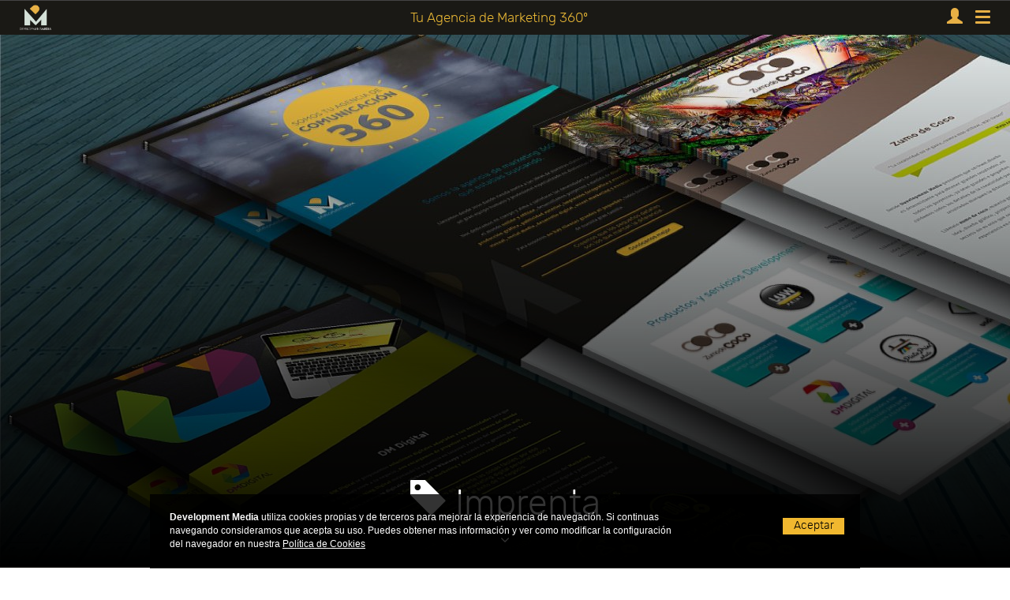

--- FILE ---
content_type: text/html; charset=UTF-8
request_url: https://www.developmentmedia.es/proyectos/tag/imprenta
body_size: 4102
content:
<!DOCTYPE HTML>
<html lang='es'>
<head>
	
	<meta content="text/html; charset=utf-8" http-equiv="content-type">
	<meta http-equiv='X-UA-Compatible' content='IE=edge'>
	<meta id='vp' name='viewport' content=''>
	<title>Proyectos Development Media</title>
	<meta name="description" content="Últimos Proyectos de DM sobre marketing, publicidad digital, diseño, street marketing y mucho más.">
  <link rel="shortcut icon" type="image/x-icon" href="/favicon.ico">
  <link rel="apple-touch-icon" sizes="57x57" href="/favicons/apple-icon-57x57.png">
  <link rel="apple-touch-icon" sizes="60x60" href="/favicons/apple-icon-60x60.png">
  <link rel="apple-touch-icon" sizes="72x72" href="/favicons/apple-icon-72x72.png">
  <link rel="apple-touch-icon" sizes="76x76" href="/favicons/apple-icon-76x76.png">
  <link rel="apple-touch-icon" sizes="114x114" href="/favicons/apple-icon-114x114.png">
  <link rel="apple-touch-icon" sizes="120x120" href="/favicons/apple-icon-120x120.png">
  <link rel="apple-touch-icon" sizes="144x144" href="/favicons/apple-icon-144x144.png">
  <link rel="apple-touch-icon" sizes="152x152" href="/favicons/apple-icon-152x152.png">
  <link rel="apple-touch-icon" sizes="180x180" href="/favicons/apple-icon-180x180.png">
  <link rel="icon" type="image/png" sizes="192x192"  href="/favicons/android-icon-192x192.png">
  <link rel="icon" type="image/png" sizes="32x32" href="/favicons/favicon-32x32.png">
  <link rel="icon" type="image/png" sizes="96x96" href="/favicons/favicon-96x96.png">
  <link rel="icon" type="image/png" sizes="16x16" href="/favicons/favicon-16x16.png">
  <link rel="manifest" href="/manifest.json">
  <meta name="msapplication-TileColor" content="#0C6C8D">
  <meta name="theme-color" content="#0C6C8D">
  <meta name="facebook-domain-verification" content="4p53wqgs1tnvy3ynq4q3dz3dj23xcz" />
  <link rel="canonical" hreflang="es" href="https://www.developmentmedia.es/proyectos/tag/imprenta"/>

	<!-- HTML5 shim and Respond.js for IE8 support of HTML5 elements and media queries -->
    <!-- WARNING: Respond.js doesn't work if you view the page via file:// -->
    <!--[if lt IE 9]>
      <script src="https://oss.maxcdn.com/html5shiv/3.7.2/html5shiv.min.js"></script>
      <script src="https://oss.maxcdn.com/respond/1.4.2/respond.min.js"></script>
    <![endif]-->

  <link href="/css/bundle.min.css" rel="stylesheet" type="text/css" media="all" />
	<link href="/css/general.css?v=20260201014516" rel="stylesheet" type="text/css" media="all" >
    <!-- Global site tag (gtag.js) - Google Analytics -->
  <script async src="https://www.googletagmanager.com/gtag/js?id=UA-151649118-1"></script>
  <script>
    window.dataLayer = window.dataLayer || [];
    function gtag(){dataLayer.push(arguments);}
    gtag('js', new Date());

    gtag('config', 'UA-151649118-1');
  </script>
  
  <!-- Facebook Pixel Code -->
  <script>
  !function(f,b,e,v,n,t,s)
  {if(f.fbq)return;n=f.fbq=function(){n.callMethod?
  n.callMethod.apply(n,arguments):n.queue.push(arguments)};
  if(!f._fbq)f._fbq=n;n.push=n;n.loaded=!0;n.version='2.0';
  n.queue=[];t=b.createElement(e);t.async=!0;
  t.src=v;s=b.getElementsByTagName(e)[0];
  s.parentNode.insertBefore(t,s)}(window,document,'script',
  'https://connect.facebook.net/en_US/fbevents.js');
  fbq('init', '367229844593639'); 
  fbq('track', 'PageView');
  </script>
  <noscript>
  <img height="1" width="1" 
  src="https://www.facebook.com/tr?id=367229844593639&ev=PageView
  &noscript=1"/>
  </noscript>
  <!-- End Facebook Pixel Code -->


</head>

<body>
	<div class="container-fluid">
		<div class="cabecera">
			<div id="header">
    <header id="topNav">
        <div class="container-fluid container-topNav">
            <div class="top-nav-top">
                <button data-target=".nav-main-collapse" data-toggle="collapse" class="navbar-toggle btn btn-mobile">
                <span class="icon-bar"></span>
                <span class="icon-bar"></span>
                <span class="icon-bar"></span>
                </button>
                <a href="javascript:showLogin();" class="btn-login"><i class="glyphicon glyphicon-user"></i></a>
                <div class="text-center">
                    <a href="/" class="logo"><img src="/images/development-media-logo.png" class="max-responsive-centered" alt="Development Media"></a>
                    <p class="text-yellow mt10">Tu Agencia de Marketing 360º</p>
                </div>
            </div>       
            <div class="navbar-collapse nav-main-collapse collapse">
                <nav class="nav-main">
                    <div id="topMain">
                        <ul class="nav nav-pills">
                            <li class="first"><a href="/"><img class="ico" src="/images/logo-development-media-menu.png" alt="Development Media"></a><p class="title title-dm">Tu agencia 360º</p> <a href="/agencia-marketing-360">Nosotros</a> <a href="/manifiesto">Manifiesto</a> <a href="/contacto">Contacto</a> <a href="/blog">Blog</a> <a href="/proyectos">Proyectos</a> <a href="https://lowprint.es/" target="_blank" class="mb30">Tienda</a></li>
                            <li><a href="/creatividad-marketing-barcelona"><img class="ico" src="/images/logos/zumo-de-coco.svg" alt=""><p class="title">Creatividad</p></a> <a href="/creatividad-marketing-barcelona" class="btn btn-primary bg-coco">+Info</a></li>
                            <li><a href="/imprenta-online"><img class="ico" src="/images/logos/low-print.png" alt=""><p class="title">Producción <br>gráfica</p></a> <a href="/imprenta-online" class="btn btn-primary bg-low">+Info</a></li>
                            <li><a href="/fotomaton-instagram"><img class="ico" src="/images/logos/picta-print-photo.svg" alt="Picta Print Photo"><p class="title">Fotomatón <br>Eventos</p></a> <a href="/fotomaton-instagram" class="btn btn-primary bg-picta">+Info</a></li>
                            <li><a href="/marketing-digital-barcelona"><img class="ico" src="/images/logos/dm-digital.svg" alt=""><p class="title">Soluciones <br>digitales</p></a> <a href="/marketing-digital-barcelona" class="btn btn-primary bg-digital">+Info</a></li>
                            <li><a href="/agencia-rotulacion-barcelona"><img class="ico" src="/images/logos/rotulacion.png" alt=""><p class="title">Rotulación</p></a> <a href="/agencia-rotulacion-barcelona" class="btn btn-primary bg-branding">+Info</a></li>
                            <li><a href="/carta-digital-qr"><img class="ico" src="/images/logos/dm-qr.png" alt=""><p class="title">Cartas <br>digitales</p></a> <a href="/carta-digital-qr" class="btn btn-primary bg-exterior">+Info</a></li>
                            <!-- <li><a href="/street-marketing-barcelona"><img class="ico" src="/images/logos/un-dia-de-cine-black.png" alt=""><p class="title">Street <br>marketing</p></a> <a href="/street-marketing-barcelona" class="btn btn-primary bg-cine">+Info</a></li> -->
                        </ul>
                    </div>
                </nav>
            </div>
        </div>

    </header>
</div>		</div>
	</div>
    <div class="general">
		<div class="seccion seccion-proyectos col-xs-12">
			<div class="clearfix"></div>
<div class="row">
  <div class="top-header">
        <div class="bg-gradient-dark"></div>
        <img src="/images/proyectos/header-proyectos.jpg" alt="<span class="glyphicon glyphicon-tag"></span> <span class="naranja">Imprenta</span>" class="responsive">
        <div class="caption">
            <p class="text-center text-white"><span class="glyphicon glyphicon-tag"></span> <span class="naranja">Imprenta</span></p>
            <small class="text-center text-white"><i class="fa fa-angle-down text-white text-center"></i></small>
        </div>
  </div>
  <div class="">
      <div class="">

          <div class="">
                <ul class="list-inline list-categs">
                    <li><a class="" href="/proyectos/categ/creativos">Proyectos creativos DM</a></li>
                    <li><a class="" href="/proyectos/categ/comunicacion-digital">Proyectos comunicación digital DM</a></li>
                    <li><a class="" href="/proyectos/categ/fotomaton-instagram">Proyectos Fotomatón Instagram</a></li>
                    <li><a class="" href="/proyectos/categ/imprenta">Proyectos imprenta DM</a></li>
                    <li><a class="" href="/proyectos/categ/rotulacion">Proyectos rotulación DM</a></li>
                    <li><a class="" href="/proyectos/categ/merchandising">Proyectos merchandising DM</a></li>
                </ul>
              <div class="clearfix"></div>
              <div class="">

                  
                  <div class="contentSection">
                      <div class="col-md-6 mb20">
                          <div class="">
                                  <p class="titlePost text-gradient-blue mb0">
                                  <a href="/proyectos/diseno-grafico-de-logotipos">Diseño Gráfico de Logotipos</a>
                                  </p>
                                  <p class="subtitlePost text-gradient-blue mb0">
                                  <a href="/proyectos/diseno-grafico-de-logotipos">Proyecto creación nuevo logo para “Arqo”</a>
                                  </p>
                                <div class="clearfix"></div>
                          </div>
                          <a href="/proyectos/diseno-grafico-de-logotipos"><img class="responsive mb10" src="/images/proyectos/diseno-grafico-de-logotipos-1.jpg" alt="Diseño Gráfico de Logotipos" title="Diseño Gráfico de Logotipos"></a>
                          <div class='clearfix'></div>
                          <a href="/proyectos/categ/creativos" class="badge bg-gradient-blue-bottom mb10">Proyectos creativos DM</a>
                      </div><div class="col-md-6 mb20">
                          <div class="">
                                  <p class="titlePost text-gradient-blue mb0">
                                  <a href="/proyectos/diseno-material-corporativo-para-clinicas-dentales">Diseño material corporativo para Clínicas Dentales</a>
                                  </p>
                                  <p class="subtitlePost text-gradient-blue mb0">
                                  <a href="/proyectos/diseno-material-corporativo-para-clinicas-dentales">Proyecto creación Sobre troquelado para “Teeth centre Dental”</a>
                                  </p>
                                <div class="clearfix"></div>
                          </div>
                          <a href="/proyectos/diseno-material-corporativo-para-clinicas-dentales"><img class="responsive mb10" src="/images/proyectos/diseno-material-corporativo-para-clinicas-dentales-1.jpg" alt="Diseño material corporativo para Clínicas Dentales" title="Diseño material corporativo para Clínicas Dentales"></a>
                          <div class='clearfix'></div>
                          <a href="/proyectos/categ/imprenta" class="badge bg-gradient-blue-bottom mb10">Proyectos imprenta DM</a>
                      </div><div class="clearfix"></div>                  </div>
                  <div class="clearfix"></div>
                  <div class="text-center">
                      								<ul class="pagination">
					<li class="disabled"><a href="/proyectos/page/1"><span class="glyphicon glyphicon-arrow-left"></span></a></li><li class="active"><a href="/proyectos/page/1">1</a></li><li class="disabled"><a href="/proyectos/page/1"><span class="glyphicon glyphicon-arrow-right"></span></a></li>				</ul>                  </div>
              </div>
              
          </div>
          <div class="clearfix"></div><br><br><br>
          
      </div>
  </div>
</div>
<div class="clearfix mb50"></div>		</div>
    </div>
    <div class="clearfix"></div>
    <footer id="pie">
    	                <a href="#" class="triangle"><img src="/images/footer-triangle.svg"></a>
                <div class="text-center icons">
                                            <a target="_blank" href="https://twitter.com/DM_Marketing360" class="easing"><img src="/images/ico-twitter.svg"></a>
                        <a target="_blank" href="https://www.facebook.com/DM.AgenciaMarketing360/" class="easing"><img src="/images/ico-facebook.svg"></a>
                        <a target="_blank" href="https://www.instagram.com/dm_marketing360/" class="easing"><img src="/images/ico-instagram.svg"></a>
                        <a target="_blank" href="https://www.linkedin.com/company/development-media" class="easing"><img src="/images/ico-linkedin.svg"></a>
                        <a target="_blank" href="https://www.pinterest.es/DevelopmentMedia/" class="easing"><img src="/images/ico-pinterest.svg"></a>
                        <a target="_blank" href="https://www.youtube.com/channel/UCtUOheuHFPZVd7QKk44IlIQ" class="easing"><img src="/images/ico-youtube.svg"></a>
                    
                </div>
                <div class="container pb30">
                    <div class="row row-footer text-center">
                        <img src="/images/development-media-logo-footer.png" class="logo-small" alt="Development Media">
                        <p class="text-gradient-blue claim mt20 mb20">DEVELOPMENT MEDIA<small>Tu agencia de marketing 360º</small></p>
                        <ul class="list-inline">
                        	<li><a href="/creatividad-marketing-barcelona">Zumo de coco</a></li>
                        	<li><a href="/imprenta-online">Low Print</a></li>
                        	<li><a href="/fotomaton-instagram">Picta Print</a></li>
                        	<li><a href="/marketing-digital-barcelona">DM Digital</a></li>
                        	<li><a href="/agencia-branding-barcelona">DM Branding</a></li>
                        </ul>
                    </div>
                </div>
                <div class="bg-gradient-blue end-footer text-center pt20 pb20">
                    <div class="container">
                	   <p class="mb0"><b>+34 93 595 49 28 <!-- Ctra. Barcelona, 45 - 08840 Viladecans (Barcelona) --></b></p>
                	   <a href="javascript:showLegal('privacy')">Política de privacidad.</a> <a href="javascript:showLegal('cookies')">Política de Cookies.</a>
                    </div>
                </div>
    </footer>


<div class="modal fade" id="adv" tabindex="-1" role="dialog" aria-labelledby="advLabel" aria-hidden="true">
    <div class="modal-dialog modal-lg">
      <div class="modal-content">
        <div class="modal-header">
          <button type="button" class="close" data-dismiss="modal"><span aria-hidden="true">&times;</span><span class="sr-only">x</span></button>
          <h4 class="modal-title" id="advLabel">Advertencia</h4>
        </div>
        <div class="modal-body">
          ...
        </div>
        <div class="modal-footer">
          <button type="button" class="btn btn-cancel btn-default btn-lg" data-dismiss="modal">No</button>
          <button type="button" class="btn btn-accept btn-primary btn-lg">Si</button>
        </div>
      </div>
    </div>
  </div>

	
<script type="text/javascript" src="/js/bundle.min.js"></script>
<script type="text/javascript" src="/js/init.js?v=20260201014516"></script>
<script src="/js/instastory.js"></script>
      <script>function loadScript(a){var b=document.getElementsByTagName("head")[0],c=document.createElement("script");c.type="text/javascript",c.src="https://tracker.metricool.com/resources/be.js",c.onreadystatechange=a,c.onload=a,b.appendChild(c)}loadScript(function(){beTracker.t({hash:"70a2f94fdf2d578dad32f570d5d2142c"})});</script>
    <script src="https://www.google.com/recaptcha/api.js?render=6LeZg8kUAAAAAKdkhtgdtvrZ8rDXLf-37y4h7QYY"></script>
  <script>
  $(window).load(function(){
      grecaptcha.ready(function() {
      grecaptcha.execute("6LeZg8kUAAAAAKdkhtgdtvrZ8rDXLf-37y4h7QYY", {action: "contacto"})
      .then(function(token) {
      $("#tokenCaptcha").val(token);
      });
      });
  });
</script>

</body>
</html>


--- FILE ---
content_type: text/html; charset=utf-8
request_url: https://www.google.com/recaptcha/api2/anchor?ar=1&k=6LeZg8kUAAAAAKdkhtgdtvrZ8rDXLf-37y4h7QYY&co=aHR0cHM6Ly93d3cuZGV2ZWxvcG1lbnRtZWRpYS5lczo0NDM.&hl=en&v=N67nZn4AqZkNcbeMu4prBgzg&size=invisible&anchor-ms=20000&execute-ms=30000&cb=25q3a68gwks2
body_size: 48908
content:
<!DOCTYPE HTML><html dir="ltr" lang="en"><head><meta http-equiv="Content-Type" content="text/html; charset=UTF-8">
<meta http-equiv="X-UA-Compatible" content="IE=edge">
<title>reCAPTCHA</title>
<style type="text/css">
/* cyrillic-ext */
@font-face {
  font-family: 'Roboto';
  font-style: normal;
  font-weight: 400;
  font-stretch: 100%;
  src: url(//fonts.gstatic.com/s/roboto/v48/KFO7CnqEu92Fr1ME7kSn66aGLdTylUAMa3GUBHMdazTgWw.woff2) format('woff2');
  unicode-range: U+0460-052F, U+1C80-1C8A, U+20B4, U+2DE0-2DFF, U+A640-A69F, U+FE2E-FE2F;
}
/* cyrillic */
@font-face {
  font-family: 'Roboto';
  font-style: normal;
  font-weight: 400;
  font-stretch: 100%;
  src: url(//fonts.gstatic.com/s/roboto/v48/KFO7CnqEu92Fr1ME7kSn66aGLdTylUAMa3iUBHMdazTgWw.woff2) format('woff2');
  unicode-range: U+0301, U+0400-045F, U+0490-0491, U+04B0-04B1, U+2116;
}
/* greek-ext */
@font-face {
  font-family: 'Roboto';
  font-style: normal;
  font-weight: 400;
  font-stretch: 100%;
  src: url(//fonts.gstatic.com/s/roboto/v48/KFO7CnqEu92Fr1ME7kSn66aGLdTylUAMa3CUBHMdazTgWw.woff2) format('woff2');
  unicode-range: U+1F00-1FFF;
}
/* greek */
@font-face {
  font-family: 'Roboto';
  font-style: normal;
  font-weight: 400;
  font-stretch: 100%;
  src: url(//fonts.gstatic.com/s/roboto/v48/KFO7CnqEu92Fr1ME7kSn66aGLdTylUAMa3-UBHMdazTgWw.woff2) format('woff2');
  unicode-range: U+0370-0377, U+037A-037F, U+0384-038A, U+038C, U+038E-03A1, U+03A3-03FF;
}
/* math */
@font-face {
  font-family: 'Roboto';
  font-style: normal;
  font-weight: 400;
  font-stretch: 100%;
  src: url(//fonts.gstatic.com/s/roboto/v48/KFO7CnqEu92Fr1ME7kSn66aGLdTylUAMawCUBHMdazTgWw.woff2) format('woff2');
  unicode-range: U+0302-0303, U+0305, U+0307-0308, U+0310, U+0312, U+0315, U+031A, U+0326-0327, U+032C, U+032F-0330, U+0332-0333, U+0338, U+033A, U+0346, U+034D, U+0391-03A1, U+03A3-03A9, U+03B1-03C9, U+03D1, U+03D5-03D6, U+03F0-03F1, U+03F4-03F5, U+2016-2017, U+2034-2038, U+203C, U+2040, U+2043, U+2047, U+2050, U+2057, U+205F, U+2070-2071, U+2074-208E, U+2090-209C, U+20D0-20DC, U+20E1, U+20E5-20EF, U+2100-2112, U+2114-2115, U+2117-2121, U+2123-214F, U+2190, U+2192, U+2194-21AE, U+21B0-21E5, U+21F1-21F2, U+21F4-2211, U+2213-2214, U+2216-22FF, U+2308-230B, U+2310, U+2319, U+231C-2321, U+2336-237A, U+237C, U+2395, U+239B-23B7, U+23D0, U+23DC-23E1, U+2474-2475, U+25AF, U+25B3, U+25B7, U+25BD, U+25C1, U+25CA, U+25CC, U+25FB, U+266D-266F, U+27C0-27FF, U+2900-2AFF, U+2B0E-2B11, U+2B30-2B4C, U+2BFE, U+3030, U+FF5B, U+FF5D, U+1D400-1D7FF, U+1EE00-1EEFF;
}
/* symbols */
@font-face {
  font-family: 'Roboto';
  font-style: normal;
  font-weight: 400;
  font-stretch: 100%;
  src: url(//fonts.gstatic.com/s/roboto/v48/KFO7CnqEu92Fr1ME7kSn66aGLdTylUAMaxKUBHMdazTgWw.woff2) format('woff2');
  unicode-range: U+0001-000C, U+000E-001F, U+007F-009F, U+20DD-20E0, U+20E2-20E4, U+2150-218F, U+2190, U+2192, U+2194-2199, U+21AF, U+21E6-21F0, U+21F3, U+2218-2219, U+2299, U+22C4-22C6, U+2300-243F, U+2440-244A, U+2460-24FF, U+25A0-27BF, U+2800-28FF, U+2921-2922, U+2981, U+29BF, U+29EB, U+2B00-2BFF, U+4DC0-4DFF, U+FFF9-FFFB, U+10140-1018E, U+10190-1019C, U+101A0, U+101D0-101FD, U+102E0-102FB, U+10E60-10E7E, U+1D2C0-1D2D3, U+1D2E0-1D37F, U+1F000-1F0FF, U+1F100-1F1AD, U+1F1E6-1F1FF, U+1F30D-1F30F, U+1F315, U+1F31C, U+1F31E, U+1F320-1F32C, U+1F336, U+1F378, U+1F37D, U+1F382, U+1F393-1F39F, U+1F3A7-1F3A8, U+1F3AC-1F3AF, U+1F3C2, U+1F3C4-1F3C6, U+1F3CA-1F3CE, U+1F3D4-1F3E0, U+1F3ED, U+1F3F1-1F3F3, U+1F3F5-1F3F7, U+1F408, U+1F415, U+1F41F, U+1F426, U+1F43F, U+1F441-1F442, U+1F444, U+1F446-1F449, U+1F44C-1F44E, U+1F453, U+1F46A, U+1F47D, U+1F4A3, U+1F4B0, U+1F4B3, U+1F4B9, U+1F4BB, U+1F4BF, U+1F4C8-1F4CB, U+1F4D6, U+1F4DA, U+1F4DF, U+1F4E3-1F4E6, U+1F4EA-1F4ED, U+1F4F7, U+1F4F9-1F4FB, U+1F4FD-1F4FE, U+1F503, U+1F507-1F50B, U+1F50D, U+1F512-1F513, U+1F53E-1F54A, U+1F54F-1F5FA, U+1F610, U+1F650-1F67F, U+1F687, U+1F68D, U+1F691, U+1F694, U+1F698, U+1F6AD, U+1F6B2, U+1F6B9-1F6BA, U+1F6BC, U+1F6C6-1F6CF, U+1F6D3-1F6D7, U+1F6E0-1F6EA, U+1F6F0-1F6F3, U+1F6F7-1F6FC, U+1F700-1F7FF, U+1F800-1F80B, U+1F810-1F847, U+1F850-1F859, U+1F860-1F887, U+1F890-1F8AD, U+1F8B0-1F8BB, U+1F8C0-1F8C1, U+1F900-1F90B, U+1F93B, U+1F946, U+1F984, U+1F996, U+1F9E9, U+1FA00-1FA6F, U+1FA70-1FA7C, U+1FA80-1FA89, U+1FA8F-1FAC6, U+1FACE-1FADC, U+1FADF-1FAE9, U+1FAF0-1FAF8, U+1FB00-1FBFF;
}
/* vietnamese */
@font-face {
  font-family: 'Roboto';
  font-style: normal;
  font-weight: 400;
  font-stretch: 100%;
  src: url(//fonts.gstatic.com/s/roboto/v48/KFO7CnqEu92Fr1ME7kSn66aGLdTylUAMa3OUBHMdazTgWw.woff2) format('woff2');
  unicode-range: U+0102-0103, U+0110-0111, U+0128-0129, U+0168-0169, U+01A0-01A1, U+01AF-01B0, U+0300-0301, U+0303-0304, U+0308-0309, U+0323, U+0329, U+1EA0-1EF9, U+20AB;
}
/* latin-ext */
@font-face {
  font-family: 'Roboto';
  font-style: normal;
  font-weight: 400;
  font-stretch: 100%;
  src: url(//fonts.gstatic.com/s/roboto/v48/KFO7CnqEu92Fr1ME7kSn66aGLdTylUAMa3KUBHMdazTgWw.woff2) format('woff2');
  unicode-range: U+0100-02BA, U+02BD-02C5, U+02C7-02CC, U+02CE-02D7, U+02DD-02FF, U+0304, U+0308, U+0329, U+1D00-1DBF, U+1E00-1E9F, U+1EF2-1EFF, U+2020, U+20A0-20AB, U+20AD-20C0, U+2113, U+2C60-2C7F, U+A720-A7FF;
}
/* latin */
@font-face {
  font-family: 'Roboto';
  font-style: normal;
  font-weight: 400;
  font-stretch: 100%;
  src: url(//fonts.gstatic.com/s/roboto/v48/KFO7CnqEu92Fr1ME7kSn66aGLdTylUAMa3yUBHMdazQ.woff2) format('woff2');
  unicode-range: U+0000-00FF, U+0131, U+0152-0153, U+02BB-02BC, U+02C6, U+02DA, U+02DC, U+0304, U+0308, U+0329, U+2000-206F, U+20AC, U+2122, U+2191, U+2193, U+2212, U+2215, U+FEFF, U+FFFD;
}
/* cyrillic-ext */
@font-face {
  font-family: 'Roboto';
  font-style: normal;
  font-weight: 500;
  font-stretch: 100%;
  src: url(//fonts.gstatic.com/s/roboto/v48/KFO7CnqEu92Fr1ME7kSn66aGLdTylUAMa3GUBHMdazTgWw.woff2) format('woff2');
  unicode-range: U+0460-052F, U+1C80-1C8A, U+20B4, U+2DE0-2DFF, U+A640-A69F, U+FE2E-FE2F;
}
/* cyrillic */
@font-face {
  font-family: 'Roboto';
  font-style: normal;
  font-weight: 500;
  font-stretch: 100%;
  src: url(//fonts.gstatic.com/s/roboto/v48/KFO7CnqEu92Fr1ME7kSn66aGLdTylUAMa3iUBHMdazTgWw.woff2) format('woff2');
  unicode-range: U+0301, U+0400-045F, U+0490-0491, U+04B0-04B1, U+2116;
}
/* greek-ext */
@font-face {
  font-family: 'Roboto';
  font-style: normal;
  font-weight: 500;
  font-stretch: 100%;
  src: url(//fonts.gstatic.com/s/roboto/v48/KFO7CnqEu92Fr1ME7kSn66aGLdTylUAMa3CUBHMdazTgWw.woff2) format('woff2');
  unicode-range: U+1F00-1FFF;
}
/* greek */
@font-face {
  font-family: 'Roboto';
  font-style: normal;
  font-weight: 500;
  font-stretch: 100%;
  src: url(//fonts.gstatic.com/s/roboto/v48/KFO7CnqEu92Fr1ME7kSn66aGLdTylUAMa3-UBHMdazTgWw.woff2) format('woff2');
  unicode-range: U+0370-0377, U+037A-037F, U+0384-038A, U+038C, U+038E-03A1, U+03A3-03FF;
}
/* math */
@font-face {
  font-family: 'Roboto';
  font-style: normal;
  font-weight: 500;
  font-stretch: 100%;
  src: url(//fonts.gstatic.com/s/roboto/v48/KFO7CnqEu92Fr1ME7kSn66aGLdTylUAMawCUBHMdazTgWw.woff2) format('woff2');
  unicode-range: U+0302-0303, U+0305, U+0307-0308, U+0310, U+0312, U+0315, U+031A, U+0326-0327, U+032C, U+032F-0330, U+0332-0333, U+0338, U+033A, U+0346, U+034D, U+0391-03A1, U+03A3-03A9, U+03B1-03C9, U+03D1, U+03D5-03D6, U+03F0-03F1, U+03F4-03F5, U+2016-2017, U+2034-2038, U+203C, U+2040, U+2043, U+2047, U+2050, U+2057, U+205F, U+2070-2071, U+2074-208E, U+2090-209C, U+20D0-20DC, U+20E1, U+20E5-20EF, U+2100-2112, U+2114-2115, U+2117-2121, U+2123-214F, U+2190, U+2192, U+2194-21AE, U+21B0-21E5, U+21F1-21F2, U+21F4-2211, U+2213-2214, U+2216-22FF, U+2308-230B, U+2310, U+2319, U+231C-2321, U+2336-237A, U+237C, U+2395, U+239B-23B7, U+23D0, U+23DC-23E1, U+2474-2475, U+25AF, U+25B3, U+25B7, U+25BD, U+25C1, U+25CA, U+25CC, U+25FB, U+266D-266F, U+27C0-27FF, U+2900-2AFF, U+2B0E-2B11, U+2B30-2B4C, U+2BFE, U+3030, U+FF5B, U+FF5D, U+1D400-1D7FF, U+1EE00-1EEFF;
}
/* symbols */
@font-face {
  font-family: 'Roboto';
  font-style: normal;
  font-weight: 500;
  font-stretch: 100%;
  src: url(//fonts.gstatic.com/s/roboto/v48/KFO7CnqEu92Fr1ME7kSn66aGLdTylUAMaxKUBHMdazTgWw.woff2) format('woff2');
  unicode-range: U+0001-000C, U+000E-001F, U+007F-009F, U+20DD-20E0, U+20E2-20E4, U+2150-218F, U+2190, U+2192, U+2194-2199, U+21AF, U+21E6-21F0, U+21F3, U+2218-2219, U+2299, U+22C4-22C6, U+2300-243F, U+2440-244A, U+2460-24FF, U+25A0-27BF, U+2800-28FF, U+2921-2922, U+2981, U+29BF, U+29EB, U+2B00-2BFF, U+4DC0-4DFF, U+FFF9-FFFB, U+10140-1018E, U+10190-1019C, U+101A0, U+101D0-101FD, U+102E0-102FB, U+10E60-10E7E, U+1D2C0-1D2D3, U+1D2E0-1D37F, U+1F000-1F0FF, U+1F100-1F1AD, U+1F1E6-1F1FF, U+1F30D-1F30F, U+1F315, U+1F31C, U+1F31E, U+1F320-1F32C, U+1F336, U+1F378, U+1F37D, U+1F382, U+1F393-1F39F, U+1F3A7-1F3A8, U+1F3AC-1F3AF, U+1F3C2, U+1F3C4-1F3C6, U+1F3CA-1F3CE, U+1F3D4-1F3E0, U+1F3ED, U+1F3F1-1F3F3, U+1F3F5-1F3F7, U+1F408, U+1F415, U+1F41F, U+1F426, U+1F43F, U+1F441-1F442, U+1F444, U+1F446-1F449, U+1F44C-1F44E, U+1F453, U+1F46A, U+1F47D, U+1F4A3, U+1F4B0, U+1F4B3, U+1F4B9, U+1F4BB, U+1F4BF, U+1F4C8-1F4CB, U+1F4D6, U+1F4DA, U+1F4DF, U+1F4E3-1F4E6, U+1F4EA-1F4ED, U+1F4F7, U+1F4F9-1F4FB, U+1F4FD-1F4FE, U+1F503, U+1F507-1F50B, U+1F50D, U+1F512-1F513, U+1F53E-1F54A, U+1F54F-1F5FA, U+1F610, U+1F650-1F67F, U+1F687, U+1F68D, U+1F691, U+1F694, U+1F698, U+1F6AD, U+1F6B2, U+1F6B9-1F6BA, U+1F6BC, U+1F6C6-1F6CF, U+1F6D3-1F6D7, U+1F6E0-1F6EA, U+1F6F0-1F6F3, U+1F6F7-1F6FC, U+1F700-1F7FF, U+1F800-1F80B, U+1F810-1F847, U+1F850-1F859, U+1F860-1F887, U+1F890-1F8AD, U+1F8B0-1F8BB, U+1F8C0-1F8C1, U+1F900-1F90B, U+1F93B, U+1F946, U+1F984, U+1F996, U+1F9E9, U+1FA00-1FA6F, U+1FA70-1FA7C, U+1FA80-1FA89, U+1FA8F-1FAC6, U+1FACE-1FADC, U+1FADF-1FAE9, U+1FAF0-1FAF8, U+1FB00-1FBFF;
}
/* vietnamese */
@font-face {
  font-family: 'Roboto';
  font-style: normal;
  font-weight: 500;
  font-stretch: 100%;
  src: url(//fonts.gstatic.com/s/roboto/v48/KFO7CnqEu92Fr1ME7kSn66aGLdTylUAMa3OUBHMdazTgWw.woff2) format('woff2');
  unicode-range: U+0102-0103, U+0110-0111, U+0128-0129, U+0168-0169, U+01A0-01A1, U+01AF-01B0, U+0300-0301, U+0303-0304, U+0308-0309, U+0323, U+0329, U+1EA0-1EF9, U+20AB;
}
/* latin-ext */
@font-face {
  font-family: 'Roboto';
  font-style: normal;
  font-weight: 500;
  font-stretch: 100%;
  src: url(//fonts.gstatic.com/s/roboto/v48/KFO7CnqEu92Fr1ME7kSn66aGLdTylUAMa3KUBHMdazTgWw.woff2) format('woff2');
  unicode-range: U+0100-02BA, U+02BD-02C5, U+02C7-02CC, U+02CE-02D7, U+02DD-02FF, U+0304, U+0308, U+0329, U+1D00-1DBF, U+1E00-1E9F, U+1EF2-1EFF, U+2020, U+20A0-20AB, U+20AD-20C0, U+2113, U+2C60-2C7F, U+A720-A7FF;
}
/* latin */
@font-face {
  font-family: 'Roboto';
  font-style: normal;
  font-weight: 500;
  font-stretch: 100%;
  src: url(//fonts.gstatic.com/s/roboto/v48/KFO7CnqEu92Fr1ME7kSn66aGLdTylUAMa3yUBHMdazQ.woff2) format('woff2');
  unicode-range: U+0000-00FF, U+0131, U+0152-0153, U+02BB-02BC, U+02C6, U+02DA, U+02DC, U+0304, U+0308, U+0329, U+2000-206F, U+20AC, U+2122, U+2191, U+2193, U+2212, U+2215, U+FEFF, U+FFFD;
}
/* cyrillic-ext */
@font-face {
  font-family: 'Roboto';
  font-style: normal;
  font-weight: 900;
  font-stretch: 100%;
  src: url(//fonts.gstatic.com/s/roboto/v48/KFO7CnqEu92Fr1ME7kSn66aGLdTylUAMa3GUBHMdazTgWw.woff2) format('woff2');
  unicode-range: U+0460-052F, U+1C80-1C8A, U+20B4, U+2DE0-2DFF, U+A640-A69F, U+FE2E-FE2F;
}
/* cyrillic */
@font-face {
  font-family: 'Roboto';
  font-style: normal;
  font-weight: 900;
  font-stretch: 100%;
  src: url(//fonts.gstatic.com/s/roboto/v48/KFO7CnqEu92Fr1ME7kSn66aGLdTylUAMa3iUBHMdazTgWw.woff2) format('woff2');
  unicode-range: U+0301, U+0400-045F, U+0490-0491, U+04B0-04B1, U+2116;
}
/* greek-ext */
@font-face {
  font-family: 'Roboto';
  font-style: normal;
  font-weight: 900;
  font-stretch: 100%;
  src: url(//fonts.gstatic.com/s/roboto/v48/KFO7CnqEu92Fr1ME7kSn66aGLdTylUAMa3CUBHMdazTgWw.woff2) format('woff2');
  unicode-range: U+1F00-1FFF;
}
/* greek */
@font-face {
  font-family: 'Roboto';
  font-style: normal;
  font-weight: 900;
  font-stretch: 100%;
  src: url(//fonts.gstatic.com/s/roboto/v48/KFO7CnqEu92Fr1ME7kSn66aGLdTylUAMa3-UBHMdazTgWw.woff2) format('woff2');
  unicode-range: U+0370-0377, U+037A-037F, U+0384-038A, U+038C, U+038E-03A1, U+03A3-03FF;
}
/* math */
@font-face {
  font-family: 'Roboto';
  font-style: normal;
  font-weight: 900;
  font-stretch: 100%;
  src: url(//fonts.gstatic.com/s/roboto/v48/KFO7CnqEu92Fr1ME7kSn66aGLdTylUAMawCUBHMdazTgWw.woff2) format('woff2');
  unicode-range: U+0302-0303, U+0305, U+0307-0308, U+0310, U+0312, U+0315, U+031A, U+0326-0327, U+032C, U+032F-0330, U+0332-0333, U+0338, U+033A, U+0346, U+034D, U+0391-03A1, U+03A3-03A9, U+03B1-03C9, U+03D1, U+03D5-03D6, U+03F0-03F1, U+03F4-03F5, U+2016-2017, U+2034-2038, U+203C, U+2040, U+2043, U+2047, U+2050, U+2057, U+205F, U+2070-2071, U+2074-208E, U+2090-209C, U+20D0-20DC, U+20E1, U+20E5-20EF, U+2100-2112, U+2114-2115, U+2117-2121, U+2123-214F, U+2190, U+2192, U+2194-21AE, U+21B0-21E5, U+21F1-21F2, U+21F4-2211, U+2213-2214, U+2216-22FF, U+2308-230B, U+2310, U+2319, U+231C-2321, U+2336-237A, U+237C, U+2395, U+239B-23B7, U+23D0, U+23DC-23E1, U+2474-2475, U+25AF, U+25B3, U+25B7, U+25BD, U+25C1, U+25CA, U+25CC, U+25FB, U+266D-266F, U+27C0-27FF, U+2900-2AFF, U+2B0E-2B11, U+2B30-2B4C, U+2BFE, U+3030, U+FF5B, U+FF5D, U+1D400-1D7FF, U+1EE00-1EEFF;
}
/* symbols */
@font-face {
  font-family: 'Roboto';
  font-style: normal;
  font-weight: 900;
  font-stretch: 100%;
  src: url(//fonts.gstatic.com/s/roboto/v48/KFO7CnqEu92Fr1ME7kSn66aGLdTylUAMaxKUBHMdazTgWw.woff2) format('woff2');
  unicode-range: U+0001-000C, U+000E-001F, U+007F-009F, U+20DD-20E0, U+20E2-20E4, U+2150-218F, U+2190, U+2192, U+2194-2199, U+21AF, U+21E6-21F0, U+21F3, U+2218-2219, U+2299, U+22C4-22C6, U+2300-243F, U+2440-244A, U+2460-24FF, U+25A0-27BF, U+2800-28FF, U+2921-2922, U+2981, U+29BF, U+29EB, U+2B00-2BFF, U+4DC0-4DFF, U+FFF9-FFFB, U+10140-1018E, U+10190-1019C, U+101A0, U+101D0-101FD, U+102E0-102FB, U+10E60-10E7E, U+1D2C0-1D2D3, U+1D2E0-1D37F, U+1F000-1F0FF, U+1F100-1F1AD, U+1F1E6-1F1FF, U+1F30D-1F30F, U+1F315, U+1F31C, U+1F31E, U+1F320-1F32C, U+1F336, U+1F378, U+1F37D, U+1F382, U+1F393-1F39F, U+1F3A7-1F3A8, U+1F3AC-1F3AF, U+1F3C2, U+1F3C4-1F3C6, U+1F3CA-1F3CE, U+1F3D4-1F3E0, U+1F3ED, U+1F3F1-1F3F3, U+1F3F5-1F3F7, U+1F408, U+1F415, U+1F41F, U+1F426, U+1F43F, U+1F441-1F442, U+1F444, U+1F446-1F449, U+1F44C-1F44E, U+1F453, U+1F46A, U+1F47D, U+1F4A3, U+1F4B0, U+1F4B3, U+1F4B9, U+1F4BB, U+1F4BF, U+1F4C8-1F4CB, U+1F4D6, U+1F4DA, U+1F4DF, U+1F4E3-1F4E6, U+1F4EA-1F4ED, U+1F4F7, U+1F4F9-1F4FB, U+1F4FD-1F4FE, U+1F503, U+1F507-1F50B, U+1F50D, U+1F512-1F513, U+1F53E-1F54A, U+1F54F-1F5FA, U+1F610, U+1F650-1F67F, U+1F687, U+1F68D, U+1F691, U+1F694, U+1F698, U+1F6AD, U+1F6B2, U+1F6B9-1F6BA, U+1F6BC, U+1F6C6-1F6CF, U+1F6D3-1F6D7, U+1F6E0-1F6EA, U+1F6F0-1F6F3, U+1F6F7-1F6FC, U+1F700-1F7FF, U+1F800-1F80B, U+1F810-1F847, U+1F850-1F859, U+1F860-1F887, U+1F890-1F8AD, U+1F8B0-1F8BB, U+1F8C0-1F8C1, U+1F900-1F90B, U+1F93B, U+1F946, U+1F984, U+1F996, U+1F9E9, U+1FA00-1FA6F, U+1FA70-1FA7C, U+1FA80-1FA89, U+1FA8F-1FAC6, U+1FACE-1FADC, U+1FADF-1FAE9, U+1FAF0-1FAF8, U+1FB00-1FBFF;
}
/* vietnamese */
@font-face {
  font-family: 'Roboto';
  font-style: normal;
  font-weight: 900;
  font-stretch: 100%;
  src: url(//fonts.gstatic.com/s/roboto/v48/KFO7CnqEu92Fr1ME7kSn66aGLdTylUAMa3OUBHMdazTgWw.woff2) format('woff2');
  unicode-range: U+0102-0103, U+0110-0111, U+0128-0129, U+0168-0169, U+01A0-01A1, U+01AF-01B0, U+0300-0301, U+0303-0304, U+0308-0309, U+0323, U+0329, U+1EA0-1EF9, U+20AB;
}
/* latin-ext */
@font-face {
  font-family: 'Roboto';
  font-style: normal;
  font-weight: 900;
  font-stretch: 100%;
  src: url(//fonts.gstatic.com/s/roboto/v48/KFO7CnqEu92Fr1ME7kSn66aGLdTylUAMa3KUBHMdazTgWw.woff2) format('woff2');
  unicode-range: U+0100-02BA, U+02BD-02C5, U+02C7-02CC, U+02CE-02D7, U+02DD-02FF, U+0304, U+0308, U+0329, U+1D00-1DBF, U+1E00-1E9F, U+1EF2-1EFF, U+2020, U+20A0-20AB, U+20AD-20C0, U+2113, U+2C60-2C7F, U+A720-A7FF;
}
/* latin */
@font-face {
  font-family: 'Roboto';
  font-style: normal;
  font-weight: 900;
  font-stretch: 100%;
  src: url(//fonts.gstatic.com/s/roboto/v48/KFO7CnqEu92Fr1ME7kSn66aGLdTylUAMa3yUBHMdazQ.woff2) format('woff2');
  unicode-range: U+0000-00FF, U+0131, U+0152-0153, U+02BB-02BC, U+02C6, U+02DA, U+02DC, U+0304, U+0308, U+0329, U+2000-206F, U+20AC, U+2122, U+2191, U+2193, U+2212, U+2215, U+FEFF, U+FFFD;
}

</style>
<link rel="stylesheet" type="text/css" href="https://www.gstatic.com/recaptcha/releases/N67nZn4AqZkNcbeMu4prBgzg/styles__ltr.css">
<script nonce="Uh6tVLBDwuTXX0w7PVMXng" type="text/javascript">window['__recaptcha_api'] = 'https://www.google.com/recaptcha/api2/';</script>
<script type="text/javascript" src="https://www.gstatic.com/recaptcha/releases/N67nZn4AqZkNcbeMu4prBgzg/recaptcha__en.js" nonce="Uh6tVLBDwuTXX0w7PVMXng">
      
    </script></head>
<body><div id="rc-anchor-alert" class="rc-anchor-alert"></div>
<input type="hidden" id="recaptcha-token" value="[base64]">
<script type="text/javascript" nonce="Uh6tVLBDwuTXX0w7PVMXng">
      recaptcha.anchor.Main.init("[\x22ainput\x22,[\x22bgdata\x22,\x22\x22,\[base64]/[base64]/[base64]/[base64]/[base64]/UltsKytdPUU6KEU8MjA0OD9SW2wrK109RT4+NnwxOTI6KChFJjY0NTEyKT09NTUyOTYmJk0rMTxjLmxlbmd0aCYmKGMuY2hhckNvZGVBdChNKzEpJjY0NTEyKT09NTYzMjA/[base64]/[base64]/[base64]/[base64]/[base64]/[base64]/[base64]\x22,\[base64]\x22,\x22w51fwqorwojChMKfBcOcBUpGG8KBwqNaCMO+w7XDl8K9w4tCJMOlw7dsIGByT8OuSVfCtsK9wpVBw4RUw7/Ds8O3DsKifkXDqcOewqY8OsOTWTpVFcK5WgMwBldPUMKJdlzCvCrCmQlVMUDCo1Yawqx3wqkXw4rCv8KUwq/Cv8KqQMKwLmHDi0HDrBMlDcKEXMKBTTEew4/DnzJWR8KSw41pwpESwpFNwoMGw6fDicONfsKxXcONf3IXwpV2w5k5w7XDi2orPE/DqlFWFlJPw4xOLh0UwrJgTyXDisKdHQkQCUIUw6zChRJ3fMK+w6Uow6DCqMO8LSJ3w4HDqDltw7UDCErClH1GKsOPw6d5w7rCvMOrbsO+HR7DjW1wworCmMKbY2Rnw53ChlAjw5TCnFLDg8KOwo4wJ8KRwq5/[base64]/Cv8OPw6Yxw6zCosOyKi3DngFcw7JgVcKFHW7Dny0oeHrDi8Kke1JAwqlXw5VjwqcHwpt0TsKXIMOcw44Wwoo6BcKMcsOFwrkww6/Dp1puwoJNwp3DoMKQw6DCnjVPw5DCqcOEM8KCw6vCn8Otw7Y0cjctDMOqdsO/JgYnwpQWMMOqwrHDvyIeGQ3CusKmwrB1P8KQYlPDmsKUDEhOwqJrw4jDsWDClllzIgrCh8KcK8KawpU3ehRwITo+b8KQw41LNsO/CcKZSzRUw67Dm8KiwrgYFFzCoA/Cr8KbNiFxS8KKCRXCsmvCrWl+TyE5w4zCucK5wpnCoW3DpMOlwrYoPcKxw6jCvljClMKib8KZw48kGMKDwr/DnnrDphLCn8Kywq7CjyrDlsKuTcOWw5PCl2EJCMKqwpVFVsOcUBR6XcK4w7grwqJKw67DhWUKwpLDpmhLTGk7IsKlKjYQLGDDo1JvQQ9cNxMOagPDoSzDvy/CuC7CusKFNQbDhi/Dh21Pw7DDpRkCwr8hw5zDnnzDl09rcGfCuGA9wrDDmmrDnsOya27DkGpYwrhHDVnCkMK/w7BNw5XCnTIwCjstwpk9XcOpAXPCvsO4w6I5e8KeBMK3w7cQwqpYwoFAw7bCiMKhUCfCqz3Cl8O+fsK+w4sPw6bCn8OLw6vDki7Ci0LDigcaKcKywrs7wp4fw6pmYMONesOcwo/DgcO8XA/CmVfDlcO5w67Cm2jCscK0wo1hwrVRwq0VwptATMO1Q3fCg8KrPGR/EcKWw5dwYFsTw68Lw73DhEd7WcOrwrErw716H8OeW8OQwrjDtMKWYFPCnSTCs3DDlcOWHcKpwpUZAz3ClCbCicO9wqPCgsKTw4zCoXbCgcOiwrrCk8Orwq7Cn8K/NMKhRWR+GzzCrcOyw6vDkCVkRgxsM8OqGDBrwpvDojrDt8OywqDCscOiw5TDmDHDsQQmwqLChzPDiEYiwrLCjsKLaMK8w7TDu8ODw601wqNTw7/Cm10QwpRAwo13J8KQwq/DncOUAMKGwqbCpS/Ck8KIwrnCoMKVUFrCo8Ozw7cew6taw4Amw7Ahw5XDh2zCtMKXw6nDkMKlw6XDscOlw7t0wqLDkRrCi0YuwqXDnRnCnMOkLyl6flbDk1zColciJ0Few4TDicK0w7zDgsKxGMO3NCQGw7NRw6dlw6nDncKIw61jSMKiXH88K8OBw4cZw4sMTS9Nw7c0eMOzwoA/w6LCpsKQw4cdwr3DhsO/TMO3LsKYa8KFw63DkcOPwqI/Qzo7WXRCKsKUw4jDkcK/wonCm8Okw4wfwoghKFo1RQLDgwxRw70AJcK8wrfCtyPDncKych/CksKRwpDClsKIBcOCw6TDrMOcw4XCvFTCgkM2wpzCtcO3wrsgw4QXw7TCs8KZw4s3SsOiHMKsRcKyw6nDoXwiakUGw7PCojdzwpTCtsOYwptAFMORwohYw4fCuMOrwqhQwqEkaAldM8Kpw4xKwrlpYEbDicKLBTU5w5M0OlHCmcOhw6NRY8KnwpzDlGcbwrtiw4/Cpk/Dsm1Bw7zDgAEcKkdzLStyU8KrwoAIw4YfWsO1w6gOw5FEWi3Cm8Knw7xtw5h0EcObwpvDmRgfwoTCpWbDnAEJInI0w7gXV8KzX8KLw58zwqwgLcKjwq/CiUHCjmjCssOSw6TCvsOrUgHDkibDtjsvwo9dw7UeMiANw7PDvMKfYixtVsOXwrd3Jkd7wql/[base64]/WMOmw6nCkXoSwrjDuTfDgcKIYWDCqm8vM8OVccOAwqTChyUgd8KGE8O3wqITRMOGXjY9fQnCrT4lwrPDj8KKw6hqwqwPGnFFPhPCs2LDnMK9w5wIVk5dwp7DmD/DhHZ7QS4ucsO3wr5qAz1lLsO4w4XDusO7RMKgw5JaEGkWJ8OLw5cTGsKhw4rDhsO6FsOPBQpGwoTDo1nDr8OvDQjCosOjVkcSw4jDvFfDmGrCs1YGwptAwqAKw4N0wpLCnCjChBvDgQxXw5Muw4Yhw6vDuMK5woXCscOdQ3XDjcO+YzYpw5N7wrNNwrd8w50gJXV2w6/DgsOjw7LCu8KnwrVbQlZCwoZ1bXHClcOcwpfCgcKpwo4nw706L1cTCAc3Q2dQw5xgwqTChMOYwq7Chw/[base64]/DghtmIDjDi0XCvsONw4/DhgjCvR3CqcOZGmbDj3HDtXTDhyLDqG7Cs8KHwrw6Z8KncV/Cm11UWxHCq8KBw78EwpELTcOFwow8wrbCusOUwogBwq7DksKkw4jCkmLDkAknw73DqiHCnlwvEH0weGgkw44+ecOpw6J/w65Xw4XDjzTDqHFTDSphwozCscOUJx54wofDu8Kmw7/CpcOKATnCm8KCWXTCri3DvFLDn8OIw47CmCBawrARUjISO8K0PU3DowU6G0DDh8KVwoDCj8K3IAjDnsOAwpcODcKdwqXDiMOkw4LDssOpZ8O/[base64]/TF/[base64]/w4VRDALDlMOzwo7DtAEcw5XCiS3DtcO/JGVyw7huIMOsw55wAMOcMMO2a8KlwrbDpMKUw6gwZMKrw68OISDCvScjOV3DvyJWW8K8Q8OfYxFow6V7wqDCs8O6GsO6wo/Dm8OGZsOxLcODWcKkwrzDoG/DoBAARAgHwp7CisKxdsO/w5LCgcKJM1MfF3xLJ8OAfFjDnsOScGHCgmEuWsKfwpPDlsOww4h0U8KgI8KdwqMQw58hRxHCv8OOw7LCjMK8bR4lw7Ikw7DCg8KcccO/H8ODV8KpBMKNI2YGwpcZe14oVSvCl0ZwwozDqCB7woBuFT5VbcOCDcOTwpcHPMKYETQWwqwuT8Ovw7olccOtw6Z+w5puLDnDtcOsw5JRN8Kmw5pURsObayrCng/CimfCmBnCjBHDiy5ucsOnLcODw44Geis+EMOnwrXCuS0GWsKDw7xVDMK2OcKEwo8uwrgGwpMHw4XDiU3CpMOhVsKPEsOuACrDtcKywrx+D3HDgVJuw5UOw6LDuXYDw4oxQW1qfV/CrgBOWMKoJsKcwrVvTcOtw6/CrcOwwoQ2JA/CpcKQw5LDvsK0XMKVFg5ibEguwqxaw5wuw6NewpLCsTfCmcK7w64HwpN8JcOzOxDCsCxLwpHCg8O8wrHCvi3CnwUjcMKsXsKiD8OLUsK1EGLCqw8lGTsjenzDoyRZwoLClsOTQsK/wqsVZMOIMcKlJsK1a35/bzplNw/DpHQVw6Mrw6XDswZvV8KCw4fDvcKVG8Kuw7JuBVYBBsOqwo7CvDbDtjPClsOGOE1pwoorwoctVcKObxbCosOXw77CgQfCkmhXw4PDmGbDsQTClEZ/wqHDtcK7wqxCwqdWQsKQZjnChsKqM8KywqDDizxDwpnCv8ODUgRDA8KyIVgvE8OFX0rDscKrw7fDinhQDRwvw5TCoMO4wpdMwpnDmAnCinN4wq/ChU1xw6sOch52aGPCp8OswozCgcOuwqE6DHHCgR18wq9JNcKNXMKbwpPCoQsQagPClWDDsnwUw6Jtw5LDtiRIbWRYLsK3w5RHw5cmwqIJw7zCoBXCizDCrsKiwo/Dti4hSMOXwr/DvA0uKMO0wp3DncOIw7XCsX7ClWwHCsOHMsO0GcK1w4PCjMKKHwcrwrLCkMOsJUQDbsOCezvCmzsAwr52AldsTMOHUG/DtV3Cn8OQAMO2XyjCrgE2YcKBIcKWw5bCvgU3Z8Ocw4HCs8Kkw57DuAN1w4RvL8Ouw5gzEEfDnk5xAW4Yw7A2wotGbMKLPxFgQcKMSXHDiVUbZMO5w7Msw5rCqsONdcK5w5/DsMKjwpYjEyXDo8OCwq7CpnnCu3cCwq0Jw6h1w5jDnXTCrsK4HsK1w68GLcK2bcKXwqZmA8OXw7duw5jDqcKMw4zCny/ChVpMfMOXw5A9Pz7CtsKKBsKeYMOCcx9ONV3Cl8OYSxsXf8O8cMOiw7xjC2LDoFEDKhkvwo5Rw5lgUcOiRMKVw67Dli3CrmJbZknDpzrDm8KYDcOpRhIBw6Alfm/CjxA9wp4ew6/CtMKFbmfCm3fDq8K9W8KcVMOgwr0PdcOWe8KhVk7DoDBAIcOWwprCkBEXwo/Dm8O3bMK6fsOTB1VRw6ovwr4ow6ZYfQdVJmvCky7Dj8K3NiBGw7DCtcOEw7PCnDJUwpMHwpnDsU/DoQYMw5/[base64]/ChsKSDsOKw4oDw6x1KMOgwop1YsK6wrLDpGfCisOQw7vDhQlwEMKJwptoGQvDgsKPJlPDnsOPMFdofQbDlk/[base64]/CtVNKw7bDp8O/wrMZPMO5dkHCj8KVRmnDrUxqQsOoIMK2wqTDosKwXsKqG8ONKFp6wrvClMKTw4PDmsKBOnvDs8O5w5B6PcK+w5DDk8KBw6t8Pw3CvcK0DT8xUSnDh8OAw5DCrcOoQExzT8OKGMODw4cBwoc/U3/DrcKxwqgJwpPCt3nDn0vDiMKkRMKefjEUIMOCw51Qw6/[base64]/BEbDnTV+wpFYB8O4w7kNwqZnPRPDscOVCsOTwrtNYy4yw4jCpsOsEA/CgcKlw4nDglLCusK9Bn03wpJww4MAQsO8wrR9ZG7CmBVuw61cXMKlVCnCth/[base64]/w77DuV9+w5vDhEXDlcKTAXLDjFVpeWAOw4XCmUnCpMKmwpvCkEZUwpMBw7dzwrMwUFvDihXDr8Kpw4XDucKBZMK5ekpNTBnCncKbMD3DgW9QwpzCpl4Rw6UzJgd/QigPwqfCrMKGDVocwpnDkVhUw4EpwqbCosOlSy3Dl8Oowr3CjlfDkxt+w7jCo8KYLMKhwqfCncOyw7J5wpt2B8OLFsKmG8OqwoTDm8KDw7XDnQzChwzDscOoYMKXwq3Cm8KvUcK/wod6e2HCqjfDmDZnwrfDqExZwozDpcKUCMOSX8KQLw3DkTLDjMOeFcOUwq9Zw7/CgcKuwqXDqT8dHMOBLl3CnnTCklbCm0TDvG0JwpoeSsKNw7zCmsKqwoJTO3rCg1keFUvDisOme8KteSpzw7AJXcOvTcOmwrzCq8OaCiDDpcKnwoHDkStiwr7CoMOjTMOBU8OgAT/CqMOTVMOtaAYlw5kJwpLClcOGfsKdHsOgw5zCkiHDlEAmw5DDtzDDjg5hwr/CjQg1w5haaGMZwqc4w6VXG0bDmgvDpMKSw6zCoX7Cv8KnNMK1LGdHKcKgOMOwwrbDl3zCrcKWFsKbPSLCscKQwq/DiMK9KD3CjcOIeMK+w7lswrfDtMOlwrHCv8OBahLCu0bDl8KGw5wYworCksOxORonJV9mwrXCq2ZACQ7Dm0BxwrbCssKlw580FcKPw71zwrxmwrcAYAXCiMK5wpB3WsKLwokJScKdwqF6wo/CijpGYcKHwqXCqsOUw55WwrnDvhnDiiZeCRAaY0vDo8KHw51AXVgKw7rDjMKew5HCoXnCpcOZX3EPwrXDnGEcP8KzwqrDvcO8dMOiWMKdwobDu0hVNl/[base64]/[base64]/OQ9tKg/[base64]/wqLDjD1+wr7DjyRZNcO9AhBwN8KvXcKFBTnDusKUEMOJwo3DqcKfNTBWwqRMMDp+w6cHw5XCisOIw4bDqS7DpcKWw7hYVsOvdEvChMOCUXhxwojCsFnCu8KvOsKDWAQoOD/Di8OIw4DDmHHChCrDkcKcw6gaMsKywpnCuj/CoAQYw5kzUsK3w73CicKtw5TCocK9eQzDuMOJFDDCuBx/HcKjw48sLl14EBMTw71gw5c2UXgfwpDDtMOqaW/ClxAfTMOvcV/DrsKpScOawpoPOFDDn8KiU3jCk8KfA0BDecO/[base64]/DocKow4bCkRdnwq3DhMKDNMOiw7lrBcO4w7PCkCB8H3MSw6obY27DvXtaw6PDisKMwr01wp/DlsOPwr/CjsKwKmvColXCkC7DrcKEw4AfcMKwHMO4wotnJE/CnGnCgyEUwpxeRCPCn8KdwpvDrAwuLhtvwpJAwphUwo9oKhbCoBvDnkkww7Vhw7txwpBaw5rDrGXDrMKNwrzDs8KgZT45w7HCgg/Ds8KswrrCvyTDv24pTTgUw7/DrDLDugRKD8KofMO0wrRuNMOTw6vCu8KyOcO3JVR7Ll4CTMKfaMKZwrVeb0LCscOsw70sCH41w4EpDlTCjmPDny87w5PDvcK/[base64]/f0rCiG3Dih04w5DCm03Cv8OuPDt5YsK6wrzDtiHCuVo3CQbDrMONwpMKwqZTO8K+wobDmcK8wrfDqcOowprCuMK5BsOgw4jCvh3CqcKhwoUlRsKsK398wo/CrsOTw7DDmV/[base64]/CmDXCugJZdMKMwpt4KD/[base64]/DnhNsL8KiwrcqwrvCusKZw4TDn03CiVE1Gixia0t0SMOwBiB+wpLDr8KNJnwCGMO1cSZCwpHCscOnwqd7wpfDpl7Cqn/Cg8OSTT7Cl1gLT3AMFwsqw5szwo/CtzjCqcO1wqnCi1ATwoXCu0ESw6nCkSgjAh3Ctn3DnMKOw7orw4vCkcOnw7fCv8Kew6NhHws4J8KKNHsuw7PCpcOLNsOSAcOTBcKGw4jCpS8pAsOubsOFwrRnw4rDhCnDmFHDn8O/[base64]/[base64]/CisKJw7fDtgrDlMOnSsKPeTBGYRjDvMOPFcOFw6DDlsKTw5JYw6/Dnz4GBGrCsTkYWXhQJ1sxwq48H8OVwrBrJi7CpT/DsMOBwrx9wr1UOMKlKWXDsBMgXsOvfjt+w7/CrsOCR8KbXWd0w7h3FF/[base64]/ChT/CnUddw6d6wpBKNEjDgB/[base64]/EsORcCzCj11FwqA/w5zDhGZ+w5psKMOveHzClC7Cg1t6J3RSwpVzwrDCrU9mwqp7w7oidSDCqcOeOsOxwpTCnGwReidOQAPDiMO8w53DpcK9w6B/TMO/T29TwrLDqiVww5vDicKWCDLDlMK/wo8SBm3CrFx/[base64]/ChsKUw713NcKFwovDr3TDusKPEjMMw4fDm28GKcO0w6kMw7cBVMKGVQRKRxdkw5l7wo3CkwYFw5vCtsKfFD3Du8Khw4fDnMO5woHCvsKVwqZiwoJUw5jDp25vwqjDhEhCwqHDvMKIwpFOw4jCpyUlwo/CtW/CrMKLwooAw5sGWcOGJi5iwoXDtBDCpWzDiFHDp0nCq8KqBmJ1wqkvw7jCgSXCtMO3w6gNwohIO8OvwojDocKhwqnCpx4cwovDscO4SAAdw5/[base64]/CrzNQw501w7c0wqnCql/DrRfDhMOKCMOIwoBmwpjDnMKDw6vDiT1MQ8KLH8KEwq3Ci8OzA0JYK0vCn2k3wpPDuTh6w5XCj3HCkwd8w6YoJ2LCl8ORwqc3w7HDjEZ/AMKrJ8KKOMKeSgJHP8KwbcOIw6RwW0LDpXrCj8K6Sn1cCSBIwphAEcKfw6N7w7nCjnIYw6PDuSjDrsOww7XDoQ/DsAPDil1Zwr/DtC4OYsOIP3bDlyXDvMKIw4cqDiZRw44aBMOPd8KxFGUPLh7Cn2bCj8OVLcOKFcO6HljCssKwbsO9bV/ClAvCvsKHKcOLwpnCsDcWFEEwwpLCjsK7w4bDrsKUwoLCkcKnZ3t1w7vCuiTDjcO3wpEgSHnCg8OLZQtewpvCuMKUw70iw4LCjjIKw50WwotbZ0fDkQUMw67DkcOMMsK/w4JsZxFyFgbDs8KDPHzCgMOIT31zwrrChX5pw5bDiMOiCsOTwoTCsMKpYV00dcOLwrwTAsODeFl9CsOnw7vCj8OYw6jCrcK6A8KbwpsmQ8KRwq7ClTLDicOSZWfDqSszwpwvwpLCnMOiwoZ4e2nDl8OoDB5eYWB/wrrDr0phw7XChsKHWMOnJXZ7w6w/AcO7w5XClMOmw7XCicK3XlZRWSsHB3QEwp7DmEFEY8KJwqRewrRhI8OQFsK7O8OUw6XDlsKLdMO+wonDo8Ozw5AUw5lgw7EuFMO0ZiVzw6XDlcOAw7TDgsOew5rCpC7Ck33DlsOjwodqwqzCkMK1SMKswqtDc8O4wqfCtz9kXcO/wqgAwqgZw4bDmcKyw7xIPsKJa8KSwq/DvCTCkljDtXtPRT8SQ3zChsK3M8O3BUd/OlTDughxFBAEw6I/ZgnDpjU1GC3CgBRfwrFawoV4NMOoYMKOwo3DpMOxYsKxw7QdGykEfsKOwrfDq8O3w7x+w5Ytw7jDtsKpScOKwp4MbcKMwpQHw7/CisO2w5VOKMKbKcOVVcONw7B/w7pCw79aw7TCiQUJw4vCmcKfw6xLD8OPNX7CmsOPDGXChwfDmMOjwp7CsTBww4/DgsOQbsOoPcODwpA1GCBxw7zDtMONwrQva3HDrMKFwr3Cm0YBwqPDocOlDw/DgcOjDGnCv8OfGWXCg1dNw6XDrwrDijZQw7l7O8KHBVIkwoDDgMKpw6bDjsK4w5PDq1h8OcKhw6vCl8KeaHlYw7rCtWZJw73ChWlKw6DCgcODLDPCnjLCmsKGfEF1w7LDq8Kww4ktwozCvMOxwqptw4TCvcKaLg4DbAFyN8Kkw6/CtWcZw5I0N3DDhMOwYsOyMMO4BQZow4fCiR5fw6/CsjLDqsOzw7w7fsOtwoByfsO8TcKLw4UVw67DiMKPHjnCqMKcwrfDucObwq3Co8Kqfjojw5IJelXCocKcwpfCp8ORw4jCqMKnwpnCnnDCmQJMw6/DicKIEVZreijClWB+wpnCmsK/[base64]/DscKaYkg4C8OAwqcOw7Yfw44UGg1LXm8zDMKMYsOowrXDicKhwrTCtGDDm8OCG8K9IsKgHsKjw6nCmcKSw6XCnG7CuCE5FQ93BEHDg8KaWsOTDcOQPMK+wqphKEhaCWLCp13DtlxawqrChVx8cMOSwo/Do8KMw4Eyw4dtwpfDtMKkwrrCm8OuEMKdw4nDo8KKwrADSwvCkcKvw7XCusOcK1bDhsOdwpXDvMKvGxLDhToPwqgBBsKMw6TDugBBwrgoHMKyLHEebCpuwqDDnBoNBsOJd8KuLW0wVUFLMsKZw5/CvsKxVsKYAXFgP2PDv38eeW7CtcKFwq/DumPDri/CqcOfwpjCiHvDjhjCgMKQHsKeM8KTwo3CmMOlJsKWScOfw4LClgDCgVrDg1o1w4vCisOxLgx5wonDjR0tw6Y4w60ywpp8FncAwqkIw5pmXSIULUbDnzvDp8OcKz9jw7xYSlLCnioad8KUHMKsw5bCvDXCosKUwpHCgsOxVsOnRh3Csm16w7/DoE/DpMOGw6M6woXDpsK9EFnCrC4kw5HDqTBkJE7CtsOnwoVdwp3Dmx9LB8KYw6Q3w6/Dm8Kmw4PDmyYJw5XCi8KBwqUxwph0A8O4w5/[base64]/Ct8OvHBplwpDCl2jCgAshMh7CqHk8OhLCgmvCgRwKHW/CmMO4w5nCty/[base64]/Cl0nCt2ElDMKwDHPChsKVwqvDh09Mw5DDkTlaBcOjElsbA1TCisK8wphpIALClsOaw6/Ck8K1wqdWwpDDm8OPw6LDq1HDlMKdw67DtzzCqsKlw4/DnsKDLEvDp8OvDMOAwrdvGsK8WsOtKsKiB18jwrU1dcOxMGDCnG7Dv1jDlsOKaD7Dn1bCkcOuw5DDpR7CqMK2w6o2PC16wqB8wpgQw5XCp8OCTcKhG8OCEkzDrsOxV8KDS0tKwqfDlcKVwp7DisKcw73DhMKtw5hKwoHDscOLScOkL8O+w4x/wrY2wpUGM2rDusOvX8Ovw5pIw4JswpweGiVYw4tHw6xgKsKJBEZGwpPDtMOzw5LDuMK6azHDgSjDqXzDml3Cv8KDFcOQNQTCj8OEBcKyw5BXOhvDqVrDjhjCrQM9wq/DqDQawr7CpsKOwrd6w7pzL23Dn8KawoF9IXMMVMO4wrbDkcKlB8OoG8O3wrw7MMONw6/Dt8KmKjhaw43Chg9mXzF4w4/[base64]/DjBrDmcOMLSssemYfw53Cj09rYUVpAlrDkVrCpiYvdncTwrPDiXnDuzdNUXgJEnwuHcK9w7kaUyjCicKMwoEqw5kIfMKFJcKbCDpjGcOkwqRywrlPwprCicOQR8OGPGPDm8O7BcKkwrzDqRhXw4PDvW7CqDLCtcOqwr/CtMKQwqMxwrJuAxJEwq0bXVhCwofDgcKJOsKNw5XDosKLw68vZ8K9CDIDw7gbCMOEw7wcw6QddsK+w7cGw70DwoHClcOaKTvDgSvCncOcw5XCqFNDWcO+w5/[base64]/CuWE9wqrDlMKNUykqDMKvdhLDujHClwbChsKfXsK3wobDkMOyS3fCo8Kmw7IDOsKkw5bClnzCh8KyOVjDpnDDggnDr37CjsODw7VQwrfCqTfCmnw6wp4Hw758dMKEdMOiw6Fzw6JWwrnCll/DlWQWw4PDnwDClHrDvh4uwrrDmcKWw5JYcQPDkxzCjMOgw4Exw7vDvsKRwoPClVnDvMOvw7zDk8Kyw4I0LEPCsHXDnyg+PHrDvEwEw5sWw5vCpF/DilzCkcOsw5PCkQgAw4nCncKKw4oXfMOfwotQL37DlmMKYcKXwq1Ww6/[base64]/Dj8O4w6t9PcOPwrPDpWvDpsOHAxnCoVJkwpLCrcKnwqMpwrMyCsKyK0lQVsKqwoUBd8OJUcOOwqPCoMO2w7nCphBICMORYcKhRinCik50wqorwqMEWcO6wpzChwPCqWFWfcKjUMKrwr0UDEgEAzwiasK1woDCkgHDq8K3wp/CrCoDKwcrRxpbw4QQwobDoVF5wobDiTDCpm3DicOZA8O2MsKuwq5LTTrDh8KzD37DhcOCwr/CigjDo3UXwqzChjEww4XDujDDi8KVw79swpHClsOFw4Bbw4AWw75NwrRrLcOpV8OoJlzCpcKdLFgRd8KGw4YqwrDDrmvCtjxtw6/CucOVwr9kAsKsOl7DqMObG8O3dwrCsHDDlsKUUyBCQBrDjsOaSEfCmcKHwpfCg1XDoD7DqMKDw6tdLj5RAMONeg9rw6MEwqFrdsONw5d6eEDDjsO2w7HDv8OGQcO3wocUUDPCjFLDgsKDSsOowqHDrMKhwqDCo8OBwrXCt2pSwpQMcD/CmBsNaWHDiTLCu8Knw4DDiG4KwrJSw6wOwoE0UcKGFMKMHX/ClcK+w5NZVCcDVcKedWEdHMKWw515NMO4O8KGKsK+KyTCnT1yDsOIw7JPw5vCicKvwpHDgMKcbTIpwqsYMMOvwqfDlsOLL8KCX8KLw79mw6Jqwo3DoUDDu8K3EHlGeGLCuTvCk3V/Zn19B3LDjBbDuAjDv8OfRCYAccKdwo/DmgzDtETDkcONwqvCucOnw49Bw5kqXEfDpm3DvDjDhSTChCLCncO+ZcKlX8KZwoXDj2Q1THbCuMOXwrBAw6ZYfWXCthw9GgdOw4E+Eh1aw40nw6PDicOPwqx/f8OPwosYF05/[base64]/w4hdw4APw6rDoj4fw5dPL8KBWxbCkcK+JcOxWkXCiTTDqSEHAhEjIsOFcMOqw7Edw6ZzQ8O+w4jDh3JcIUbDt8Onwqp1DcKRRGbDlsKKwp7Cr8Ktwpl/wqFFHVEaAHTCgiLCmz3DlV3Cg8OyUcOtbcKlEyjCm8KXDynDoW5VfnbDk8KzAMOcwrUNDFMBDMOlb8KzwqYSZ8KAw6PDsFEuWC/CvgJzwoIPwqvCgXTDpzVWw4xKwp/CsXDCs8KgRcKqwprChidCwo3CrUtCfsO+QkQow5tuw7YwwoZBwoFhRcOvBsOhCcKUZ8OXbcOVw6fDqRDCp3zCo8OfwqfDrMKLdVTDvBEAwp/[base64]/[base64]/ClMOiwq9/d8O0fcOCBS7DvMKow7c/w4l8M2BmYMK+wrkHw50vwpFXd8Khwo4FwrJYEcOwL8Ozw5IFwr7CskbCisKVw5fCt8OvExoaKcOybGnChcK0wqIxwo/CicOoSMKKwoDCrMOowqgmSsK/w74jXGLDmDkfdMKuw4fDpcOYw7g0WXfDpSXDkMOgTFDDn24uRcKUEkrDj8OcDMO5H8O3wqBtMcO1w5fCl8ORwp3DjBFAIFXDqAQLw7tyw5QeSMKpwr3CrcO2w5Udw43Dvwkww4fCncKJwp/DmEgNwqBxwph/G8KIwo3CmRPCjxnCq8OhX8KIw6DCvcK5LsOZwpDCgsO2wr0Uw75BeGfDncKlFghewo7CrcOJwqfCrsKOwqhXw6vDscOkwrwVw4/CqMOuwp/Cl8OudxsrYzLClcKgEcOPSjbCsFguLnHDtA4zw4DDryfCg8OCw4EVwoQcJXU6X8KNw6gDOQRKwprCrhcfw7DDkMKKfwEvw7kyw4vDmMKLE8K5w7bCiVJcw5TCg8OxCG/DkcKvw6TCkmldGwwpw7trKcOPUn7CgHvDqMKaD8OZJsO6wqPClgTCt8OYMMOVwojDn8KWAsOkwqtvw5LDrTNRfsKJwoVJbjjDo0/Dt8KuwpLCv8OTw5ZhwpHCtX9CYcKYw7pTwpl/w5JXw7LDpcK7CsKKwqPDhcKIe0IoYyrDvXJJKcOIwokob005ZUfDpn/[base64]/[base64]/Cm8KCMMKLWcKPCcObA8Ocw67Cm8OwwqHClVovCAUcQEwUbMKJJMOIw6/[base64]/[base64]/CmcO/EsKHwp7DlcOdVsOpwpliDcKqwr7Ck8OMX8OGN8OEBzTDmXAQw5csw5HCgsKuIsKnw4jDn0dFwovCnMK2wqNNYz3CpcOVasKwwq/Cp2/CqiQ/[base64]/[base64]/DjHc+XMK/H8K7PMOUUMOmJ8O7aFLDpsKAHcOXw5/DqsKQDcKBw5tMP13CvUnDjwbCjsOqw5lSIGnCsTfCjnppwpR9w5lNw7N7SFQNwrEJFMKIw7VnwosvQ1vDicOTw4HDvMO8wqc8fgPDhxo5GsOsQsObw74lwo/ChMOYHsOOw4/DhFjDsS7Co0/CimTDhcKkMVPDhj94OHvCuMOowpbDvsK6wpHCmcOdwpnDhShHfilQworDtkhlSGs5JX0xGMO8wqzCkzkowo/DgD9HwphFbcK1LcKowqPCs8OycD/DjcKFFlI+wp/DiMOxcyMHw49bc8O3wovDsMOowrczw7p1w5nCkcONGcOuFl8XMcOMwpQMwq3Cq8KIaMOMwp/DlE3DtMKTYsKZT8Kmw5Nww5jCjxh/w5DDnMOiwovDiRvCgsO4d8KoLmFTMRU4Y1lNw6RrOcKrHsOmw4LCjMOQw6PDuQvDlsKzEEDDulvDvMOgwpV2MxNAwqB2w7AZw5TCmcO9w4LDocKaecOnUFlFwqtTwrAKwrhOw5PDncO8Lk/CssOdPWzDizDDvDTDlMOewr7CjcO4UcK3esObw4UtAsOZD8KZw5ELVHjCqUbDlMOhwoPDhGVBZcKhw4ZFaCIvHGEJwqvDqGbCmjhzOwXDsQHCmMKiwpLDiMOTw5/CsGZIwo7DiV/CscODw57DvVl2w7VBDMOZw63CilsIwofDq8KIw7RVwpfCpFjDmU7Csk3CmsOdwo3DigXDjsKWXcKLQ2HDjMOdXMOzMEpOZMKWcMOSw47DsMK2KMOewoPDv8O4A8O8wrprw4rDgsKTw6N/[base64]/CqMKTf3s4U8OBw5rDksOAN1NJwqTDnF3DvcKLwpnCp8OWw7kTworCojkKw7BVwoZmw6UfbjfCs8K5wqYxwqNXBF4Qw546KsKNw4fDsyJ+G8OQUMKNGMKjw73DscOVKsKlMMKLw7fCpT/DnFTCuDPCnMKXwrnCpcKRJlvDvH89bMObwonCvmpHUAt8eU1KZ8OmwqxrNAInCVUmw7U0w4gRwpNPEcKKw40mE8OvwocCw4DDiMO+HSpSLQ3Ciytlw6HCq8KSDUpRwpdYEMKfw6jCv0fDn38Iw6AKVsOXMsKRBg7Dkz/ChMOpwrjClsKQcDB9Q1pCwpE4wroYw4PDnMO3H1XCicKiw7ldJR1YwqNIw47CmcKiwqUQQcK2wrrCngXDthZpHsOxwqZ5CcKOVm7DscOZwqY3wrrDjcKFZxvCgcO/wpgmwppww7jDhHQxQcKeTi1DehvCu8KrC0R/wqLDp8KsA8Okw4TCgSUXAMKWYcKkw7rCli0fWmrDl2ROecO6MMKww79wPhXCkcOsOA91DyRvUTpaHMOtDE7DnDHCqBkuwpbDtH1yw4ECwp/CoU3DqwNhIHfDusKtblrDqS8rw4/DtR7CgcO7csKOMAhfw4rDmUDCll5DwrPCn8O2dcOFIMOhw5XDusOJaRIeMnzDtMOvCR3CqMKXTMK/CMOIax3Du24kwqjCg3zDhh7CoSI2w7/CkMOGwqrDlR0LbsOFwq8pFy1cwpwMw6p3I8Ksw7B0wpQiBSwiw5RxOcKuwpzDr8OOw7AVDsOMw7nDosOCwrMvMxvCrsK5bcKodS3DoyMbwrXDlwDCvi52w4/Ci8KUKsKuGT/CpcKJwo0QAsO6w7TDhwgFwrAWG8OkTMOnw5DDnsOBEMKqwoxQFsOnGMOdNU5rwpTCpyXDrjTDqhPChCDDqx5AI1kcAxBuwqDCs8KNwoBtCMOjRcOUw57CgmrCs8Kyw7AJA8KuI2Fxwpp+w7YgDcKvIiUCwrAJLsKqFMO/dB7Dm0dlZcOuIUjDkDFICcOpb8OnwrJCD8KvXsOgM8O0wpgNDxY6dSXDt2fCjjfCkVFAJWbDjcK/[base64]/CgsKHeMOFw5QLw7/DrGHDjsOHXmgYPcOWF8KpJWDChMOcMTYvNcO5wpRUHRbCn0dYw5oqW8K8Z2whw7LCjErDlMKrw4BNTsKPw7bCmV0Gwp5hSMOGR0DCr1vDh1kuaAHCrMKEw77DnBwBZWIIPMKIwrkjwqpMw6LDoGw0PwfDlhzDt8KLfA/DrcKpwpI6w41LwqIywphOdMKLdkpzb8O9wrfCiURBw6rDrsK3w6IyTcKYe8O5w74Bw77CrFTCosKEw6XCrcOmwoxDwo7DocKfRTlcwozCh8KNw6lvSsOaEX8Ww7kmcGLDicOuw5RRcsOYdDpdw6bDvmtqdDByDsKPw6fDqXVcwr40ecKKCMODwr/Du1/CtArCksOAbsOLRWrDpcKSwpTDuRQuwqYOw45ALMO1woMUS0rCoBcICSUIQcOYw6bCiS83WlI8w7fCrcKCcMO8wrjDj0fDiG7Du8OCwq0QZzgEw6sqE8O9bMO+w5jCtVMaLsOqwr5sYcOgw7HCvh/DsC/CpFQbe8O3w406wrNSwr1xL0bCtMOpCkUEPcKkeDEAwrELDlTCj8K3wrAFSsOswp43wqfDpsK3w4drw6bCqSTCgMKvwrIvwojDssKvwpFOwpU6RMKdI8KVJTNFw6PCpcOBw5fDo0vDrEQswpzDtGQ7LcOcLUAqw5cgwp5STgzDj0Fhw4YYwpXCm8KVwr/CuXl3PsKww4HCj8KMDsK9CsOKw61SwpLDu8ONX8OnSMODTsKgXRDCtBlKw5fDoMKCwrzDhybCocO7w7hiSFnCu3V1w7wiQ2fCr3vDrMO0RQN0c8KpbcKfwpPDj2hEw5/CvR7DrQTDvcO6wo0acV3DqcKvbBVowq05wrs4w4LClcKacTlhwqPChcK0w5s0dFHDv8Ofw4HCnQJNw4jDnMKwJD9WeMOkHcOow4bDjwDDucOTwofCssOGGcOrTsKwDcOLw4/CskfDoWB0wrLCqABoJyhqwrYtNF4dwoHDkRTDjcKMHcKPasOTasKSwprCncK6RsOUwqXCqsOiV8Ouw7XCg8K8Iz7DlHHDo3nClkp5dFQswovDqHHCgsOiw4jCisOGwopKJcKLwpVGHz1fwrdXwoRRwqLDvHI7wqDCrjo0NcOowpbCkMK5bnfCisOjcsOfAsK/BhAlbE7CncK1V8Kgwotcw6TDiiYNwqE4w5nCtsK2cE50RyACwozDkwTCiGLCtXXDv8ObAcKzw6vDrS/DtcK/RwrDjEBww40/TMKswqrDl8OUA8OewqfCnsKSKUDCrVnCvQLCvH3DjgYtw58ZGsOtR8K+w5ENf8K0w6zCisKhw7dLKlPDvMOpLkxAdMOhZMOiTnvCiXXCrcO/w5svDG3CriNxwpAhPcOXVGdfwrHCkcOjdMKMwpTCmVxALMKoXSkQdMKuVznDgMKfNkXDl8KFw7ZEaMKdw43DtMO0OlwwYj/[base64]/DnGVvccO7w6RLw5Z4wq5CwqXCqlMwbwPCinLDp8OOcMOswqR7w5fDhMOawo7CjMOYLF43Zl/[base64]/w6/ClcOTbzPDo0tKOnrCnx3CuyPCuxtZJhPClsKfcC16w47CoX/DvsKVK8KWEU9TdsOEScK6w5jCu2zDlMOCCMKtw4zCp8KLwo5FKl7CqMKUw4dRwoPDqcKEF8KLX8K/wr/Ds8OewqoYZcOCYcK2F8OuwqQAwpteH11dfR/CisK/J23DrsOUw7hhw7DDvMOeYk7DgG9KwpfCqCw8Ex8/HMO4ccOAQTBZwrzDlSNUw5HCgC9BG8KQbhDDjcOlwpUFwoRVwpl2w67Cm8KCwqjDhE7CmUhSw7Bwb8OHZkLDhsOONMOBHA7DuCcdw57CkH3Cp8OMw6rCukVKGwrDocKXw6JqNsKrwo9FworDkAbDtCwhw7xHw6UowqbDuDZQw6gUHcKvfgRncSbDlMO+VS/CosOZwpQywpJ+w7PCh8Kjw7MPQ8KIwr0seGrDmcKyw5RuwqEvb8KTw4xDC8O8wpTChljCkU7Cr8ODw5BuV053w5ZkTMOnYncSw4IIMsOxw5XCqURbbsKbXcKqJcK8T8OranLDvXjDlsKLVMKjAgVCwoBnPAXDiMKxwpYeWMKZLsKDw6PDvh/[base64]/[base64]/DksOxNWF/Y8K6Z8OifcODw7FIwpnDnsOuAcKnDMOBwo5JQTR3w50pwrhkWBgLHXPClcKgan3Dk8K5wpTCuwnDuMKlwo3DmRkOCUIpw5TCrcOeEns7w4ZGMhI5BxjDmAsjwo3CpMOCH1tmWmwMw4PCng/[base64]/[base64]/CMKlwrEswpcHX8KMw4NTwq3ColgOAX0fw6LDqXLDusKyB13CjMKVwpInwrrCuAfDuD4xw7oIGcOKwr0gwogIMW/Cj8K2w7QowrnDqRrChWlXGnTDgMOdBBcEwpYiwpFUbgfDgxfDh8KQw6Esw5XDikwlw6AjwoxYGH7Ci8KCwrgow5YSwpZ+woBSw7pMwp42VTkewq/Cuy/DmMKjwoXCvWZ9FcK0w5TCmMKxD3JLGD7CtMOAfXbDu8KoXMOwwqbCtj1rDcK6w7wFB8Okw5VxXMKIFcK1eXJvwo3DsMOlw6/[base64]/DkENkw5nCncO9wpY6SMKMZAQaBcKRAETCnmHCncOQbXwwJcKeGzIQwpgQUnPDigw1EmzDosOKwoouFnnCjWfDmn/[base64]/[base64]/DrsOYwqXCnXVWw6DCssOjw7UPB8KHLMOPwrXCoS7CjAzDnS0qIMKucnfDtgl9N8Kfw6gQw5ZTesK4Si88wpDCtyhwfShZw57DlMK7JzbClMO/wqnDlMOmwpZAWHpdwojDv8KZw7VUfMKGw4bDtcOHMcK1wq/DosKLwovCuBYrHsK5w4VZw5puYcK8wrnCgcOVOnfCr8KUSR3CpsOwXyzCo8OjwqPCtFTCp0fCpsOlwpIbw6LCnsO3CkrDti/Cl17DgMOqwr/DsR/[base64]/Dn0DDvMOSwrFSw5bDi8Ojw5/CkCbDtsKWw78fQ8OLbTDDssOOw7djPCdYwps1a8Ogw5nCrW/DqsOOw7jCixXCvsOaK1PDoXXCjDzCuxx/PsKMb8OrYMKPS8OHw5tuacKtT0s/wr1cJ8Ocw6fDiggbGGJ8Ung8w5LDuMKww700RcOYPxI2eBx/T8KfCH1nBWdoGgxLwqowWMO3w6lxwoLCu8OJwrl/SiFRZ8KXwptLwobDtMK1H8OaX8KmwozChsKSfHMCwrTDpMKKPcKENMK/w7fCvsKZw4xNcigmL8OfBgxWbgI0w4jCscKwVk1CYEZkF8KIwoNIw4pCw5Y/wqciw6bCmnE6EcObw4M\\u003d\x22],null,[\x22conf\x22,null,\x226LeZg8kUAAAAAKdkhtgdtvrZ8rDXLf-37y4h7QYY\x22,0,null,null,null,1,[21,125,63,73,95,87,41,43,42,83,102,105,109,121],[7059694,832],0,null,null,null,null,0,null,0,null,700,1,null,0,\[base64]/76lBhmnigkZhAoZnOKMAhnM8xEZ\x22,0,0,null,null,1,null,0,0,null,null,null,0],\x22https://www.developmentmedia.es:443\x22,null,[3,1,1],null,null,null,1,3600,[\x22https://www.google.com/intl/en/policies/privacy/\x22,\x22https://www.google.com/intl/en/policies/terms/\x22],\x22xXHlG6XCAarRtPrd470fpU/fmk9XcTL8ErfhP4ENc7w\\u003d\x22,1,0,null,1,1769910318670,0,0,[250,88,166,122,84],null,[116,53,144,149],\x22RC-blBRgjNezffXeg\x22,null,null,null,null,null,\x220dAFcWeA4L3LWPIqKLATIVWWv0hPNv7zViYea6gKuHo4-Ipn1jyPSeemHv26GXpeKpJVFS6Nhdx1DXrYOCjKCuVu_lcxtf1ZPw1w\x22,1769993118666]");
    </script></body></html>

--- FILE ---
content_type: text/css
request_url: https://www.developmentmedia.es/css/general.css?v=20260201014516
body_size: 15182
content:
@font-face {font-family: 'regular'; src: url('../fonts/rubik-light-webfont.woff2') format('woff2'), url('../fonts/rubik-light-webfont.woff') format('woff'); font-weight: normal; font-style: normal; }
@font-face {font-family: 'light'; src: url('../fonts/merriweather-light-webfont.woff2') format('woff2'), url('../fonts/merriweather-light-webfont.woff') format('woff'); font-weight: normal; font-style: normal; }
@font-face {font-family: 'medium'; src: url('../fonts/rubik-medium.woff2') format('woff2'), url('../fonts/rubik-medium.woff') format('woff'); font-weight: normal; font-style: normal; }
*{line-height: 150%; } 
html{ width:100%; scroll-behavior: smooth; }
body{ overflow-x:hidden; }
p{ font-size: 12px; line-height: 140%; max-height: 999999px;}
li{ font-size: 12px; line-height: 140%; max-height: 999999px;}
.general{height: auto; margin: 0 auto; }
.cabecera {background: transparent; height: auto; margin: 0 -15px 0 -15px }
.cabecera a{ color:#000;  }
.cabecera a:hover{ color:#ddd; }
#menu{ margin: 0 auto; height: 113px; overflow: visible; position: relative; }
.seccion { height:auto; background:#fff; min-height: 80vh; font-family: 'light',sans-serif; }
.seccion p,.seccion a{ font-size: 18px; color:#EEECE7; }
.text-white{ color:white !important; }
.text-yellow{ color:#e7b635 !important; }
.seccion .light{ line-height: 200%; letter-spacing: 1.23px; }
.seccion p.text-col-2{ column-count:2; column-gap: 40px; }
.seccion .row-contact .checkbox a{ font-size:inherit; text-decoration: underline;}
.seccion .buttons-inline{ text-align:center; }
.seccion .buttons-inline .btn{ display:inline-block; }
.seccion .swiper-products p{ max-height: 25px; overflow: hidden; }
.seccion .swiper-products .swiper-pagination{ bottom: 0; }
.seccion .swiper-products .swiper-pagination .swiper-pagination-bullet-active{ background:#F1B82F }
.seccion .swiper-products .swiper-slide{ width:calc(25% - 10px) !important; }
.seccion .community-icon-fixed{ position:fixed; width:50px; height:50px; bottom:15px; right:15px; z-index: 1; }
.seccion .community-icon-fixed a{ display: block; }
.seccion .community-icon-fixed img{ width: 100%; filter: brightness(1) drop-shadow(1px 1px 10px rgba(0,0,0,0.2)); transition: ease all .3s}
.seccion .community-icon-fixed:hover img{ filter:brightness(1.2) drop-shadow(1px 1px 10px rgba(0,0,0,0.2));  }
@media screen and (max-width: 770px){
    .seccion .swiper-products .swiper-slide{ width:50% !important; }
}

.LSSI {height: auto; display: none; overflow: hidden; background: rgba(0,0,0,0.8); padding: 0 0 12px; position: fixed; bottom: 0; z-index: 10; width: 100%; max-width: 900px; left:50%; transform:translateX(-50%); } 
.LSSI .centered{min-height: 40px; margin: 0 auto; padding: 10px 0; width:auto; max-width: 1100px; }
.LSSI p{color:#fff; font-size:12px; margin: 10px; max-width: 810px; position: relative; } 
.LSSI a{color:#fff; text-decoration: underline; }
.LSSI .btnAceptar{background: #F1B82F; cursor: pointer; float: right; margin: 20px 20px 0 0; padding: 0 1px; text-align: center; width: 78px; position: relative; }
.LSSI .btnAceptar span{color: #000; font-family: 'regular'; font-size: 14px; }
@media screen and (max-width:660px){
	.LSSI .btnAceptar{ margin:-70px 20px 0 0; padding:5px 1px; }
}

.swal2-popup{ width: 62em !important; font-size:1.6rem !important; }
.swal2-modal p.big { margin-bottom: 15px; font-size: 25px; text-transform: uppercase;  font-family: 'regular'; color: #706e6f; }
.swal2-actions .swal2-confirm { background: #F1B82F !important; font-size:18px !important; padding:5px 30px !important; border:none; font-family:'bold'px; }
.swal2-popup .swal2-styled:focus {outline: 0; box-shadow: none; }
.swal2-popup .swal2-close:focus{outline: 0; box-shadow: none;}
.swal2-content #fecnac{ padding-top: 0; }
.swal2-popup .swal2-title .big{ font-size: 20px !important; }
.swal2-popup #swal2-content{ font-size:17px; }
.swal2-popup.swal-login{ max-width: 600px; background-image: linear-gradient(50deg, rgb(0, 102, 138), rgb(2, 184, 180) ); border-radius: 0 }
.swal2-popup.swal-login .logo{ width: 120px  }
.swal2-popup.swal-login p{ color:#e1e8e7; font-family: 'regular'; font-size:23px; margin-top: 40px; margin-bottom: 30px; }
.swal2-popup.swal-login .btn-lg{ font-size:25px; font-family: 'medium' }
.swal2-popup.swal-login input::placeholder,.swal2-popup.swal-login input{ background: #d8d8d8; color:#30394d; font-family: 'medium'; height: auto; font-size:18px;  }

/*HEADER*/
.top-nav-top{ margin:0; padding:0; display: table; width: 100%; background-color: #1a1915; }
#topBar {display:block; position:relative; background:transparent; min-height:30px; z-index:10; color:#ddd; }
#topNav {position: relative; background: transparent; }
#topNav .separator{height: 4px;width: 100%; }
#topBar a.social {width:24px; height:24px; line-height:26px; font-size:16px; }
#topNav {display:block; left:0; width: 100%; top:0; border-top: 1px solid #444; position:relative; z-index:10; box-shadow: 0 4px 0 rgba(0, 0, 0, 0.04); }
#topNav .container-topNav{ padding-left: 0; padding-right: 0; }
#topNav .logo{ margin-top: -5px; margin-left: 25px; max-width: 40px; display: inline; float:left;}
#topNav .text-yellow{ font-family: 'regular'; font-size:17px; }
@media screen and (max-width: 490px){
	.seccion p,.seccion a{ font-size: 18px; }
	.seccion p.text-col-2{ column-count:1; column-gap: 0; }
	.seccion .no-pad-xs{ padding-left:0; padding-right: 0; }
}

#topNav .nav-pills{ width: 95%; margin:0 auto; display: table; padding-top: 20px; }

#topNav div.navbar-collapse {padding:0; background:rgba(255,255,255,0.9); }
#topNav ul.nav>li {color:#666; text-align:center; position:relative; margin:0; display: table-cell; float:none; }
#topNav ul.nav>li a {color:#444; text-decoration: none; font-size:16px; line-height:20px; display:block; padding: 5px 10px; font-family:'light';  }
#topNav ul.nav>li a:hover {color:black; background: transparent;  }
#topNav ul.nav>li>a>span {display:block; font-size:12px; color:#fff; -webkit-transition: all 0.2s; -moz-transition: all 0.2s; -o-transition: all 0.2s; transition: all 0.2s; }
#topNav ul.nav>li a.active { color:#fff; }
#topNav .nav-pills .title{ font-size:21px; min-height: 67px; font-family: 'regular'; display: block; width: 100%; margin-top: 10px; }
#topNav .nav-pills .title-dm{ min-height: 0 }
#topNav .nav-pills .btn{ display: inline-block; padding:5px 20px; background:black; color:white; font-weight: normal; font-family: 'regular' }
#topNav .nav-pills .btn:hover{ color:white; filter:brightness(0.8); }
#topNav .nav-pills .ico{ width: 90px; height: 90px; object-fit: contain; }

/* submenu */
#topNav ul.dropdown-menu li.divider {margin:-1px 0 0 0; padding:0; border:0; border-bottom:rgba(0,0,0,0.2) 1px solid; } 
#topNav .nav li:hover>ul.dropdown-menu {padding:0; display:block; z-index:100; }
#topNav ul.dropdown-menu {text-align:left; margin-top:0; box-shadow:none; list-style:none; background-color:#fff; box-shadow:rgba(0,0,0,0.2) 0 6px 12px; min-width:200px; border-radius: 0; }
#topNav ul.dropdown-menu li {position:relative; }
#topNav ul.dropdown-menu>li a {margin:0; padding:10px 15px; color:#555; font-size:13px; border-bottom:rgba(0,0,0,0.1) 1px solid; }
#topNav ul.dropdown-menu>li a i.fa {margin-right:4px; }
#topNav ul.dropdown-menu a.dropdown-toggle:after {content: "\f105"; font-family: FontAwesome; position: absolute; font-size: 15px; right: 10px; top: 9px; color:#999; }
#topNav .dropdown-submenu > a:after {display: block; content: " "; float: right; width: 0; height: 0; border-color: transparent; border-style: solid; border-width: 5px 0 5px 5px; border-left-color: #eaeaea; margin-top: 5px; margin-right: -10px; }
#topNav .dropdown-submenu li:hover> a:after {color:#fff !important; }
#topNav ul.dropdown-menu li:last-child>a {border-bottom:0; border-bottom:0; }
.dropdown-menu>li:hover>a, .dropdown-menu>li:focus>a {color:#fff !important; }
#topNav ul.dropdown-menu>li:hover > ul.dropdown-menu {display:block; position:absolute; left:100%; top:0; padding:0; margin:0; border-top:0 !important; border-bottom:0 !important; border-right:0 !important; border:#eaeaea 1px solid; border-radius: 0; }


/* search */
#topNav form.search {float:right; max-width:180px; margin:12px 0 0 0; padding:0; } 
#topNav form.search {position:relative; }
#topNav form.search input {padding:6px 26px 6px 6px; height:auto; width:100%; font-size:13px; position:relative; z-index:0; -webkit-border-radius: 0; -moz-border-radius: 0; border-radius: 0; }
#topNav form.search button {position:absolute; top:10px; right:10px; color:#ccc; z-index:1; }


/* mobile */
#topNav button.btn-mobile {display:block; float:right; margin-right: 15px;}
#topNav button.btn-mobile {color:#E7B045; padding:6px 10px; margin-top:2px; margin-bottom:3px; border-radius: 100%; }
#topNav button.btn-mobile i {padding:0; margin:0; font-size:21px; }

#topNav .btn-login i{ color:#E7B045; display: block; float:right; margin-top: 8px; font-size: 20px; margin-right: 0.5vw; }

#topNav div.nav-main-collapse.collapse {display: none !important; position: absolute; width: 100%; }
#topNav div.nav-main-collapse.in {display: block !important; border-bottom:5px solid #1a1915; }
#topNav .collapsing {position: absolute !important; z-index: 20; width: 100%; } 
#topNav .collapse.in {display: block; position: absolute; z-index: 20; width: 100%; top: 44px; }
#topNav .navbar-collapse {max-height: none !important; }

/** Mega Menu **/
#topNav ul.nav>li.mega-menu {position:inherit; }
#topNav ul.nav>li.mega-menu p {margin:0; padding:10px 10px 0 10px; font-size:13px; }
#topNav ul.nav>li.mega-menu div {display:table; } 
#topNav ul.nav>li.mega-menu div div {border-left:#eee 1px solid; margin-left:-1px; display: table-cell; vertical-align:top; float:none; }
#topNav ul.nav>li.mega-menu div div:first-child {border-left:0; }
#topNav ul.nav>li.mega-menu>ul {width:100%; background-color:transparent; border:none; box-shadow:none; }
#topNav ul.nav>li.mega-menu>ul.dropdown-menu>li {margin:0 15px; padding:15px; background-color:#fff; border: #eee 1px solid; box-shadow: rgba(0,0,0,0.2) 0 6px 12px; }
#topNav ul.nav>li.mega-menu>ul ul {margin:0 !important; padding:0 !important; list-style:none; }
#topNav ul.nav>li.mega-menu h3 {font-size:18px; line-height:18px; margin:10px 10px 20px 10px; padding:0; }
#topNav ul.nav>li.mega-menu>ul li>a {border-bottom:0; padding: 6px 10px; }
#topNav ul.nav>li.mega-menu>ul li.active>a, #topNav ul.nav>li.mega-menu>ul li:hover>a {color:#fff; background-color:#333; }
#topNav ul.nav>li.mega-menu>ul li.divider {border:0; border:rgba(0,0,0,0.01) 1px solid; margin:10px 0; }

/** Secondary Main Menu
	Top Bar / Shop Cart
 **************************************************************** **/
#barMain {float:right; margin-top:6px; font-size:12px; }
#barMain .nav>li>a {padding:5px 10px; } 
#barMain .nav>li>a:hover, #barMain .nav>li>a:focus {background-color:rgba(0,0,0,0.03); }

/* cart */
#barMain .nav>li.quick-cart {background-color:#F8F8F8; margin-left:10px; }
#topBar.styleBackgroundColor .nav>li.quick-cart {background-color:rgba(0,0,0,0.1) !important; } 
#topBar.styleBackgroundColor .nav>li.quick-cart.open>a {color:#000; }
#topBar.styleBackgroundColor .nav>li.quick-cart p {color:#000; } 
#barMain .nav>li.quick-cart>.dropdown-menu {border:0; margin:0; background-color:#F0F0F0; width:250px; }
#barMain .nav>li.quick-cart .quick-cart-content {padding:10px 10px 0 10px; } 
#barMain .nav>li.quick-cart p {margin:0; padding:10px 10px 0 10px; font-size:13px; }
#barMain .nav>li.quick-cart a.quick-cart-item {clear: both; display: block; padding: 10px 8px; font-size: 13px; line-height: 16px; min-height: 60px; text-decoration: none; border-bottom: rgba(0,0,0,0.1) 1px solid; background: rgba(0,0,0,0.05); }
#barMain .nav>li.quick-cart a.quick-cart-item, #barMain .nav>li.quick-cart a.quick-cart-item a {color:#999 !important; }
#barMain .nav>li.quick-cart a.quick-cart-item:hover {background: rgba(0,0,0,0.08); }
#barMain .nav>li.quick-cart .cart-footer {margin-top:10px; }


/** Responsive Top Nav
 **************************************************************** **/
@media only screen and (max-width: 1211px) {
}

#topNav .container{ position: relative;}
#topNav .btn-mobile .icon-bar {background-color: #E7B045;; }
#topNav .btn-mobile .icon-bar { display: block; height: 3px; width: 19px; margin: 4px 0; }

@media only screen and (max-width: 990px) {

	.navbar-collapse {max-height:100%; }
	#topNav .nav-pills{ width: 100%; }
    #topNav .nav-pills .ico{ width: 90px; height: auto; object-fit: unset; }
	#topNav .container {padding:0; margin:0; }
	#topNav ul.nav li > a{ font-size: 20px;	}
	#topNav .container {width:100%; }
 	#topNav button.btn-mobile {display:block; float:right; margin-right:15px; }
	#topNav form.search {float:left; margin-top:10px; margin-left:15px; margin-bottom:0; }
 	#topNav nav.nav-main {background-color: transparent; }
	#topNav div.nav-main-collapse, #topNav div.nav-main-collapse.in {width: 100%; margin:0 0 0 0; } 
	#topNav div.nav-main-collapse {float: none; overflow-x:hidden; }
	#topNav div.nav-main-collapse.collapse {display: none !important; }
	#topNav div.nav-main-collapse.in {display: block !important; }
	#topNav div.nav-main-collapse {position: relative; }
	#topMain>li>a>span {display:none !important; }
	#topMain li {display:block !important; float:none; text-align:left; border-radius: 0; margin-bottom: 10px; }
	#topMain>li>a {text-align:left; border:0; border-bottom:rgba(0,0,0,0.1) 1px solid; border-radius: 0; }
	#topMain>li:hover, #topMain>li:hover>a {border-top:0 !important; }
	
	/* submenu */
	#topMain ul.dropdown-menu {position: static; clear: both; float: none; display: none !important; border-left:0 !important; box-shadow: none; }
	#topNav nav.nav-main li.resp-active > ul.dropdown-menu {display: block !important; margin-left:30px; margin-right:30px; padding:20px 0; border:0; background: #3A3A3A; }
	#topNav nav.nav-main li.resp-active > ul.dropdown-menu li {border-left:0; background: #3A3A3A; }
	#topNav ul.nav>li:hover>a:before, #topNav ul.nav>li.active>a:before {background-color:transparent; } 
	#topNav ul.dropdown-menu>li:hover > ul.dropdown-menu {position:static; }

	/* mega menu */
	#topNav ul.nav>li.mega-menu>ul.dropdown-menu>li {padding:0; margin:0 30px 0 0; border:0; box-shadow: none; } 
	#topNav ul.nav>li.mega-menu h3 {margin-left:8px; }
	#topNav ul.nav>li.mega-menu>ul li>a {border-bottom: rgba(0,0,0,0.1) 1px solid; }
	#topNav ul.nav>li.mega-menu div, #topNav ul.nav>li.mega-menu div div {border:0; margin-bottom:30px; display:block; width:100%; }
	#topNav ul.nav>li.mega-menu div div:last-child {margin-bottom:0; } 

	#topNav ul.nav > li{ margin-bottom: 0; padding-top: 10px; padding-bottom: 10px; border-bottom: 1px solid rgba(0,0,0,0.2) }
	#topNav ul.nav > li a.mb30{ margin-bottom: 0 !important; }
	#topNav ul.nav > li .ico{ display: inline; margin-right: 10px; width: 44px; }
	#topNav ul.nav > li:first-child .ico{ display: inline-block; width: 80px; margin-right: none; }
	#topNav ul.nav > li:first-child .title{display: none; }
	#topNav ul.nav > li a{ padding:0; }
	#topNav ul.nav > li.first a{ padding: 5px 10px; }
	#topNav ul.nav > li .btn{ display: none; }
	#topNav ul.nav > li .title{ min-height: 25px; margin-top: 0; margin-bottom: 0; width: 100px; min-width: 260px; display: inline-block; }
	#topNav ul.nav > li .title br{ display: none; }
	
}


@media only screen and (max-width: 479px) {

	#topNav form.search {margin-left:4px; }
 	#topNav button.btn-mobile {margin-right:4px; }
	#topBar a.logo {display:block; text-align:center; margin:6px 0; float:none; } 
	#topNav ul.nav{ padding-top: 0px; }
	.hide_mobile {display:none; }
}
/*END HEADER*/

.easing{transition: all 400ms cubic-bezier(0.250, 0.460, 0.450, 0.940); transition-timing-function: cubic-bezier(0.250, 0.460, 0.450, 0.940); }
.easingMedium{transition: all 700ms cubic-bezier(0.000, 0.090, 0.000, 0.995); transition-timing-function: cubic-bezier(0.000, 0.090, 0.000, 0.995); }
.easingMediumFast{transition: all 400ms cubic-bezier(0.000, 0.520, 0.000, 0.995); transition-timing-function: cubic-bezier(0.000, 0.520, 0.000, 0.995); }
.easingFast{transition: all 200ms cubic-bezier(0.250, 0.460, 0.450, 0.940); transition-timing-function: cubic-bezier(0.250, 0.460, 0.450, 0.940); }

.responsive{ width:100%; height:auto; }
.max-responsive{ max-width:100%; height:auto; }
.max-responsive-centered{ max-width:100%; height:auto; margin:0 auto; display: block; }

.mt0{ margin-top: 0px !important; } .mt-10{ margin-top: -10px !important; } .mt-20{ margin-top: -20px !important; } .mt-40{ margin-top: -40px !important; } .mt10{ margin-top: 10px !important; } .mt20{ margin-top: 20px !important; } .mt30{ margin-top: 30px !important; } .mt40{ margin-top: 40px !important; } .mt50{ margin-top: 50px !important; } .mt80{ margin-top: 80px !important; } .mt100{ margin-top: 100px !important; } .mb0{ margin-bottom: 0 !important; } .mb5{ margin-bottom: 5px !important; } .mb10{ margin-bottom: 10px !important; } .mb20{ margin-bottom: 20px !important; } .mb30{ margin-bottom: 30px !important; } .mb40{ margin-bottom: 40px !important; } .mb50{ margin-bottom: 50px !important; } .mb80{ margin-bottom: 80px !important; } .mb80{ margin-bottom: 80px !important; } .mb100{ margin-bottom: 100px !important; } .ml10{ margin-left: 10px !important; } .ml15{ margin-left: 15px !important; } .ml20{ margin-left: 20px !important; } .ml30{ margin-left: 30px !important; } .mr10{ margin-right: 10px !important;} .mr15{ margin-right: 15px !important;} .mr20{ margin-right: 20px !important;} .mr30{ margin-right: 30px !important;} .pt0{ padding-top: 0 !important; } .pt1{ padding-top: 1px !important; } .pt10{ padding-top: 10px !important; } .pt20{ padding-top: 20px !important; } .pt30{ padding-top: 30px !important; } .pt40{ padding-top: 40px !important; } .pt50{ padding-top: 50px !important; } .pt100{ padding-top: 100px !important; } .pt300{ padding-top: 300px; } .pb0{ padding-bottom: 0 !important; } .pb10{ padding-bottom: 10px !important; } .pb20{ padding-bottom: 20px !important; } .pb30{ padding-bottom: 30px !important; } .pb40{ padding-bottom: 40px !important; } .pb50{ padding-bottom: 50px !important; } .pb100{ padding-bottom: 100px !important; }.pb150{ padding-bottom: 150px !important; }.pb200{ padding-bottom: 200px !important; }
@media screen and (max-width: 770px){
.pt-xs-10{ padding-top: 10px !important; } .pt-xs-20{ padding-top: 20px !important; } .pt-xs-30{ padding-top: 30px !important; } .pt-xs-40{ padding-top: 40px !important; } .pt-xs-50{ padding-top: 50px !important; } .pt-xs-60{ padding-top: 60px !important; } .pt-xs-70{ padding-top: 70px !important; } .pt-xs-80{ padding-top: 80px !important; } .pt-xs-90{ padding-top: 90px !important; } .pt-xs-100{ padding-top: 100px !important; }
}
.mt-100{ margin-top: -100px; } .mt-200{ margin-top: -200px; } .mt-300{ margin-top: -300px; }
.delay01{ animation-delay: 0.1s; -webkit-animation-delay: 0.1s; } .delay02{ animation-delay: 0.2s; -webkit-animation-delay: 0.2s; } .delay03{ animation-delay: 0.3s; -webkit-animation-delay: 0.3s; } .delay04{ animation-delay: 0.4s; -webkit-animation-delay: 0.4s; } .delay05{ animation-delay: 0.5s; -webkit-animation-delay: 0.5s; } .delay06{ animation-delay: 0.6s; -webkit-animation-delay: 0.6s; } .delay07{ animation-delay: 0.7s; -webkit-animation-delay: 0.7s; } .delay08{ animation-delay: 0.8s; -webkit-animation-delay: 0.8s; } .delay09{ animation-delay: 0.9s; -webkit-animation-delay: 0.9s; } .delay10{ animation-delay: 1s; -webkit-animation-delay: 1s; } .delay11{ animation-delay: 1.1s; -webkit-animation-delay: 1.1s; } .delay12{ animation-delay: 1.2s; -webkit-animation-delay: 1.2s; } .delay13{ animation-delay: 1.3s; -webkit-animation-delay: 1.3s; } .delay14{ animation-delay: 1.4s; -webkit-animation-delay: 1.4s; } .delay15{ animation-delay: 1.5s; -webkit-animation-delay: 1.5s; } .delay16{ animation-delay: 1.6s; -webkit-animation-delay: 1.5s; } .delay17{ animation-delay: 1.7s; -webkit-animation-delay: 1.5s; } .delay18{ animation-delay: 1.8s; -webkit-animation-delay: 1.5s; } .delay19{ animation-delay: 1.9s; -webkit-animation-delay: 1.5s; } .delay2{ animation-delay: 2s; -webkit-animation-delay: 2s; } .delay21{ animation-delay: 2.1s; -webkit-animation-delay: 2s; } .delay22{ animation-delay: 2.2s; -webkit-animation-delay: 2s; } .delay23{ animation-delay: 2.3s; -webkit-animation-delay: 2s; } .delay24{ animation-delay: 2.4s; -webkit-animation-delay: 2s; } .delay25{ animation-delay: 2.5s; -webkit-animation-delay: 2.5s; } .delay3{ animation-delay: 3s; -webkit-animation-delay: 3s; } .delay4{ animation-delay: 4s; -webkit-animation-delay: 4s; } .delay5{ animation-delay: 5s; -webkit-animation-delay: 5s; } .delay6{ animation-delay: 6s; -webkit-animation-delay: 6s; }
.text-center{ text-align: center; }
.text-black{ color:#1a1916 !important; }
.text-medium{ font-weight: normal; font-family: 'medium' !important; }
ul{ padding-left: 0; list-style: outside none; }

.manage-admin-content.cke_editable{ outline: 1px dashed white; box-shadow: 0 0 1px #000; }
.manage-admin-content.cke_focus{ outline: 2px solid white; box-shadow: 0 0 3px #000; }

.btn{ border-radius: 5px; border:none; font-family: 'regular'; font-weight: bold; }
.btn-primary{ background-color: #000; }
.btn-primary:hover{ background-color: #40BCBB; }
.btn-primary.blue{ background-color: #008cd0; }
.btn-primary.blue:hover{ background-color: #007cc0; }
.btn-primary.orange{ background-color: #E4763F; }
.btn-primary.orange:hover{ background-color: #D4662F; }
.btn-primary.yellow{ background-color: #F1B82F; color:black; }
.btn-primary.yellow:hover{ background-color: #CC981A; }
.btn-default{ color:black; }
.contentSection a.btn{ color:#fff; font-size: 18px; }
.btn-center{ display: table; margin:0 auto; }
.btn-lg{ padding-left: 30px; padding-right: 30px; }

.bg-yellow{ background-color:#F1B82F !important; }
.bg-brown{ background-color:#846C5F !important; }
.bg-black{ background-color:#292929 !important; }
.bg-orange{ background-color:#E9A00A !important; }
.bg-lile{ background-color:#AA3778 !important; }
.bg-lblue{ background-color:#009EE2 !important; }
.bg-dblue{ background-color:#2A4898 !important; }
.bg-pink{ background-color:#D52458 !important; }

.bg-coco{ background-color:#846C5F !important; }
.bg-exterior{ background-color:#354870 !important; }
.bg-digital{ background-color:#949D00 !important; }
.bg-cine{ background-color:#38685A !important; }
.bg-picta{ background-color:#B77B30 !important; }
.bg-branding{ background-color: #ED4C42 !important; }
.bg-low{ background-color: #1A1916 !important; }


.text-gradient-blue{ background: rgb(35,180,176);
background: -moz-linear-gradient(left,  rgba(35,180,176,1) 0%, rgba(10,103,139,1) 100%);
background: -webkit-linear-gradient(left,  rgba(35,180,176,1) 0%,rgba(10,103,139,1) 100%);
background: linear-gradient(to right,  rgba(35,180,176,1) 0%,rgba(10,103,139,1) 100%);
filter: progid:DXImageTransform.Microsoft.gradient( startColorstr='#23b4b0', endColorstr='#0a678b',GradientType=1 );
-webkit-background-clip: text; -webkit-text-fill-color: transparent; }
.bg-gradient-blue{ background: rgb(35,180,176);
background: -moz-linear-gradient(left,  rgba(35,180,176,1) 0%, rgba(10,103,139,1) 100%);
background: -webkit-linear-gradient(left,  rgba(35,180,176,1) 0%,rgba(10,103,139,1) 100%);
background: linear-gradient(to right,  rgba(35,180,176,1) 0%,rgba(10,103,139,1) 100%);
filter: progid:DXImageTransform.Microsoft.gradient( startColorstr='#23b4b0', endColorstr='#0a678b',GradientType=1 );
}

.bg-gradient-blue-bottom{ background: rgb(35,180,176);
background: -moz-linear-gradient(top,  rgba(35,180,176,1) 0%, rgba(10,103,139,1) 100%);
background: -webkit-linear-gradient(top,  rgba(35,180,176,1) 0%,rgba(10,103,139,1) 100%);
background: linear-gradient(to bottom,  rgba(35,180,176,1) 0%,rgba(10,103,139,1) 100%);
filter: progid:DXImageTransform.Microsoft.gradient( startColorstr='#23b4b0', endColorstr='#0a678b',GradientType=1 );
}


.seccion .diagonal{ min-height: 150px; margin-bottom: -150px; margin-top: 0; position: relative; overflow: hidden; }
.seccion .diagonal.top{ min-height: 150px; margin-top: -150px; margin-bottom: 0; position: relative; padding-top: 100px; padding-bottom: 20px; color:white;}
.seccion .diagonal.right{ background: url("/images/diagonal-right.svg") no-repeat center top / 100% 100% scroll;  }
.seccion .diagonal.left{ background: url("/images/diagonal-left-cut.svg") no-repeat center top / 100% 100% scroll;  }
.seccion .diagonal.right-heavy{ background: url("/images/diagonal-right-top-heavy.svg") no-repeat center top / 100% 80% scroll;  }
.seccion .diagonal.top.right{ background: url("/images/diagonal-right-top.svg") no-repeat center top / 100% 100% scroll; }
.seccion .diagonal.top.left{ background: url("/images/diagonal-right-top-gray.svg") no-repeat center top / 100% 100% scroll; }
.seccion .diagonal.top.left.gray{ background: url("/images/diagonal-right-top-gray.svg") no-repeat center top / 100% 100% scroll;}
.seccion .diagonal.right .logo-left{ width: 15%; max-width: 100px; margin-left: 20px; margin-top: 20px; float:left; }
@media screen and (max-width: 990px){ 
	.seccion .diagonal.right-heavy{ background: url("/images/diagonal-right-top-heavy.svg") no-repeat center top / auto 70% scroll;  }
}
@media screen and (max-width: 500px){ 
	.seccion .diagonal{ min-height: 120px !important; margin-bottom: -120px; margin-top: 0; }
	.seccion .diagonal.top{min-height: 120px !important; margin-top: -120px; margin-bottom: 0; padding-top: 53px; }
	.seccion .diagonal.right{ background-size: 250% 130%;  }
	.seccion .diagonal.left{ background-size: 250% 130%;  }
	.seccion .diagonal.top.right{ background-size: 250% 90%;  }
	.seccion .diagonal.right .logo-left{ margin-top: 2%; max-width: 128px; width: 19%; } 
}
.seccion .diagonal-right{ background: url("/images/diagonal-right.svg") no-repeat center top / 100% 100%  scroll; min-height: 150px }
.seccion .latestInstagram a{ display: inline-block; background:#EEECE7; border-bottom:5px solid #e7b635; margin-bottom: 20px; width: 33.33333%; position:relative; }
.seccion .latestInstagram .overlay{ width: 100%; height: 100%; left:0; top:0; background: black; opacity:0; position:absolute; padding:15px; transition:ease all .3s;}
.seccion .latestInstagram .overlay span{ height: 40%; overflow: hidden; display: block; position: absolute; top: 80%; left: 5%; transform: translateY(-50%); width: 90%; transition:ease all .5s; opacity:0; font-size:17px;}
.seccion .latestInstagram .overlay:hover{ opacity: 1; }
.seccion .latestInstagram .overlay:hover span{ top:50%; opacity: 1; }
.seccion .latestInstagram a img{ width: 100%; height: 380px; object-fit: cover; }
@media screen and (max-width: 1200px) {
    .seccion .latestInstagram a img{ height: 310px }
}
@media screen and (max-width: 992px) {
    .seccion .latestInstagram a img{ height: 240px }
}
@media screen and (max-width: 770px) {
    .seccion .latestInstagram a{ width:33.3334%; }
    .seccion .latestInstagram a img{ height: 31vw }
    .seccion .latestInstagram a:nth-child(4){ display: none; }
    .seccion .latestInstagram a:nth-child(5){ display: none; }
    .seccion .latestInstagram a:nth-child(6){ display: none; }
    .seccion .latestInstagram .overlay span{ font-size:16px; height: 97px; }
}
.seccion .latestInstagram .ico-instagram{ width: 41px; margin-right: 10px; margin-top: -15px; display: inline; }
.seccion .latestPosts .item-post{ background:#EEECE7; border-bottom:5px solid #e7b635; margin-bottom: 20px; position: relative;}
.seccion .latestPosts .item-post .title{ color:black; padding:10px 15px; font-size:24px; height: 75px; font-family: 'regular'; overflow:hidden; 
  overflow: hidden; -webkit-line-clamp: 2; -webkit-box-orient: vertical; display: -webkit-box; display: box; display: -ms-flexbox; }
.seccion .latestPosts .item-post .shortdesc{ color:black;  padding:10px 15px; font-size:18px; font-family: 'light'; height: 150px; overflow: hidden; }
.seccion .latestPosts .item-post .tags{ padding:15px; height: 65px; overflow: hidden; }
.seccion .latestPosts .item-post .tags .tag{ background:#e7b635; border-radius: 5px; color:black; display: inline-block; margin:10px; padding:5px; margin:5px; font-size:15px; text-decoration: none; max-width: 120px; white-space: nowrap; text-overflow: ellipsis; overflow: hidden; }
.seccion .latestPosts .item-post .tags .tag.tag-info{ background:#9BCFDB;  }
.seccion .latestPosts .item-post::after{ content:" "; background:url("/images/shadow-yellow.svg") no-repeat center center / 100% 100%; position: absolute; width: 100%; height: 5px; margin-top: 5px; left:0; }
.seccion .latestPosts .item-post .btn-circle {position: absolute; right: 5%; border-radius: 100%; bottom: -30px; z-index: 1; padding: 11px 16px 15px 17px; }
.seccion .latestPosts .item-post .btn-circle img{ width: 20px; }
.seccion .row-contact .form-control{ margin-bottom: 14px; font-family: 'regular'; min-height: 36px; font-size:15px; color:#999; border:none; font-weight:bold;}

.seccion .row-hablamos .item-contact{ background: black; border-radius: 15px; padding:15px; margin:0 auto 10px auto; padding-left: 80px; font-family: 'regular'; line-height: 100%; color:white; text-align:left; display: block; }
.seccion .row-hablamos .item-contact b{ font-family: 'regular'; font-size:19px; line-height: 100%; color:white; }
.seccion .row-hablamos .item-contact.whatsapp{ background:#2CB742 url('/images/ico-whatsapp.svg') no-repeat 20px center; }
.seccion .row-hablamos .item-contact.form{ background:#F1B82F url('/images/ico-form.svg') no-repeat 20px center; }
.seccion .row-hablamos .item-contact.email{ background:#30394D url('/images/ico-mail.svg') no-repeat 20px center; }

.seccion .row-featured-products .box-white{ background: white; display: block; padding-bottom: 15px; margin-bottom: 30px; text-decoration:none; }
.seccion .row-featured-products .box-white .imageWrapper{ overflow: hidden; }
.seccion .row-featured-products .box-white img{ transition:ease all .3s; }
.seccion .row-featured-products .box-white p{ color:black; text-align:center; font-family: 'medium'; margin-top: 10px; margin-bottom: 0; }
.seccion .row-featured-products .box-white:hover img{ transform:scale(1.1); }

.seccion .row-icons img {width: 89px; margin: 0 10px 30px 10px; }

.seccion .bread{ background:#D8D8D8; max-width: 759px; width: 90%; border-radius: 15px; margin:0 auto; position: relative; margin-bottom: 60px; }
.seccion .bread p{ color:#504C42; padding:25px 15px; margin-bottom: 0; }
.seccion .bread p.bottom{ color:#504C42; padding:15px; border-bottom-left-radius: 15px; border-bottom-right-radius: 15px; }
.seccion .bread::after{ content:' '; width: 70px; height: 50px; background: url('/images/tri-cita.svg') no-repeat center center / 100%; position: absolute; bottom:-45px; left:5%;  }
.seccion .bread.not-bread::after{ display: none; }
.seccion .bread .no-text{ height:20px; overflow: hidden; }
.seccion blockquote{ margin:40px 0; border-top: 3px solid #e7b635; border-bottom: 3px solid #e7b635; border-left:0; color:#e7b635; text-align: center; }
.seccion blockquote p{ font-size: 25px; font-family: 'regular'; margin-bottom: 0; }
.seccion .panel{ border:none; margin-bottom: 20px; }
.seccion .panel .panel-heading{ background: #F1B82F; border:none; text-align: left; cursor: pointer; }
.seccion .panel .panel-heading .panel-title p .title{ color:#30394D; font-size:28px; display:block; position: relative; width: 100%; }
.seccion .panel .panel-heading .panel-title p .title img{ width: 50px; margin-top: -10px; margin-bottom: -3px; margin-right: 8px; }
.seccion .panel .panel-heading .panel-title p .title .fa{ position: absolute; right: 5px; top:50%; margin-top: -15px; }
.seccion .panel .panel-body{ padding-top: 40px; padding-bottom: 20px; }
.seccion .panel .panel-body p{ color:#30394D; }
.seccion .gallery-container > .item{ position: relative; overflow: hidden; }
.seccion .gallery-container > .item img{ width: 100%; }
.seccion .gallery-container > .item .btn.yellow{ position:absolute; bottom:10px; right:10px; }
.seccion .gallery-container > .item .overlay{ display: none; position: absolute; left:0; top:0; height: 100%; width: 100%; background:black; padding:80px 15px; }
.seccion .gallery-container > .item:hover .overlay{ display: block;  }
.seccion .gallery-container > .item .overlay p{ color:white; font-size: 35px; font-family: 'regular'; text-align:center; }
.seccion .gallery-container > .item:hover .overlay .btn{ color:black; font-family: 'regular'; position: absolute; bottom:20px; left:50%; transform:translateX(-50%); padding:10px 50px; }

.seccion .shape-top {background: url('/images/picta-print-photo/shape-top.svg') no-repeat center top / 100% 100% scroll; min-height: 304px; margin-bottom: -150px; margin-top: -154px; position: relative; overflow: hidden; }
.seccion .shape-top img {top: 50%; margin-top: 20px; position: absolute; left:12px; width: 100px; } 

@media screen and (max-width: 1600px){
	.seccion .gallery-container > .item .overlay{ padding-top:50px; }
	.seccion .gallery-container > .item .overlay p{ font-size:30px; }
}
@media screen and (max-width: 1200px){
	.seccion .gallery-container > .item .overlay{ padding-top:20px; }
	.seccion .gallery-container > .item .overlay p{ font-size:24px; }
}
@media screen and (max-width: 990px){
	.seccion .shape-top { min-height: 200px; margin-top: -100px;  }
	.seccion .shape-top img{ margin-top: 4px; width: 80px; }
	.seccion .latestPosts .item-post{ margin-bottom: 50px; }
	.seccion .gallery-container > .item .overlay{ padding-top:40px; }
	.seccion .gallery-container > .item .overlay p{ font-size:35px; }

}
@media screen and (max-width: 660px){
	.seccion .shape-top { min-height: 150px; margin-top: -80px;  }
	.seccion .shape-top img{ margin-top: 0; width: 60px; }
	.seccion .gallery-container > img{ width: 50%; float:left; }
}
@media screen and (max-width: 470px){
	.seccion .gallery-container > .item .overlay{ padding-top:20px; }
	.seccion .gallery-container > .item .overlay p{ font-size:22px; }	
}
.seccion .iframe-responsive{ position:relative; margin:0 -15px; height: auto; }
.seccion .iframe-responsive iframe{ height: 600px; }
@media screen and (max-width: 1200px){
.seccion .iframe-responsive iframe{ height: 500px; }
}
@media screen and (max-width: 992px){
    .seccion .iframe-responsive iframe{ height: 400px; }
}
@media screen and (max-width: 770px){
    .seccion .iframe-responsive iframe{ height: 300px; }
}



/*MODAL center in middle*/
.modal {text-align: center; padding: 0!important; }
.modal:before {content: ''; display: inline-block; height: 100%; vertical-align: middle; margin-right: -4px; }
.modal-dialog {display: inline-block; text-align: left; vertical-align: middle; }

.fade-in{-webkit-animation:fade-in 1s cubic-bezier(.39,.575,.565,1.000) both;animation:fade-in 1s cubic-bezier(.39,.575,.565,1.000) both}
@-webkit-keyframes fade-in{0%{opacity:0}100%{opacity:1}}@keyframes fade-in{0%{opacity:0}100%{opacity:0.8}}
/*HOME*/
.seccion-home .videoContainer{ background: black; height: auto; overflow: hidden; object-fit: cover;  }
.seccion-home .videoContainer video{ width: 100%; height: auto; min-height: 350px; margin-bottom: -10px; }
.seccion-home .row-dark{ background-color:#1a1915; color:white; padding:200px 0 150px 0; }
.seccion-home .row-gray{ background-color:#E1E8E7; color:black; padding:0 0 200px 0; text-align: center; }
.seccion-home .title{ font-size: 38px; font-family: 'regular' }
.seccion-home strong{ color:#e7b635; font-weight: bold; }
.seccion-home .row-gray .list > div:last-child{ display: inline-block; float:none; }
.seccion-home .item-product{ background: white; margin-bottom: 80px; }
.seccion-home .item-product::after{ content:' '; background: url('/images/shadow-black.svg') no-repeat center center / 100% 100%; height: 6px; width: 100%; float:left; }
.seccion-home .item-product .head{ padding:25px; }
.seccion-home .item-product .bottom{ padding:25px; }
.seccion-home .item-product .bottom p{ color:white; margin-bottom: 0; line-height: 130%; text-align: center; min-height: 99px; }
.seccion-home .item-product .bottom .btn-plus{ display: inline-block; margin:0 auto; position: relative; margin-bottom: -60px; width: 50px; height: 50px; border-radius: 100%; background: #634E42 url('/images/btn-plus.svg') no-repeat center center / 50%; }
.seccion-home .item-product .bottom .btn-plus:hover{ filter:brightness(1.2); }
.seccion-home .bread{ margin-top: -90px; }
.seccion-home .row-dark.blue-bottom{ background: #1a1915;
    background-image: -moz-linear-gradient(left, #1a1915 0%, #1a1915 100%),-moz-linear-gradient(right, #00668A 0%, #02B8B4 100%); 
    background-image:-webkit-linear-gradient(left, #1a1915 0%, #1a1915 100%),-webkit-linear-gradient(right, #00668A 0%, #02B8B4 100%); 
    background-image:linear-gradient(to right, #1a1915 0%, #1a1915 100%),linear-gradient(to left, #00668A 0%, #02B8B4 100%); 
    filter: progid:DXImageTransform.Microsoft.gradient( startColorstr='#1a1915', endColorstr='#1a1915',GradientType=1 ); 
    background-repeat: no-repeat;
    background-position:0 0,0 60%;
    background-size: 100% 60%, 100% 100%;
}
.seccion-home .row-dark.blue-top{ background: #1a1915;
    background-image: -moz-linear-gradient(right, #00668A 0%, #02B8B4 100%),-moz-linear-gradient(left, #1a1915 0%, #1a1915 100%); 
    background-image: -webkit-linear-gradient(right, #00668A 0%, #02B8B4 100%),-webkit-linear-gradient(left, #1a1915 0%, #1a1915 100%); 
    background-image: linear-gradient(to left, #00668A 0%, #02B8B4 100%),linear-gradient(to right, #1a1915 0%, #1a1915 100%); 
    filter: progid:DXImageTransform.Microsoft.gradient( startColorstr='#1a1915', endColorstr='#1a1915',GradientType=1 ); 
    background-repeat: no-repeat;
    background-position:0 0,0 30%;
    background-size: 100% 30%, 100% 100%;
}
.seccion-home .row-hablamos{ padding: 100px 0 150px 0 !important; margin-bottom: 0; background-color:#1a1915 !important; }
.seccion-home .row-hablamos .item-contact{ max-width: 100%; width: 330px; background: black; border-radius: 15px; padding:15px; margin:0 auto 10px auto; padding-left: 80px; font-family: 'regular'; line-height: 80%; }

@media screen and (max-width: 1600px){
	.seccion-home .gallery-container > .item .overlay{ padding-top:50px; }
	.seccion-home .gallery-container > .item .overlay p{ font-size:30px; }
}
@media screen and (max-width: 1200px){
	.seccion-home .item-product .bottom p{ min-height: 99px; }
	.seccion-home .gallery-container > .item .overlay{ padding-top:20px; }
	.seccion-home .gallery-container > .item .overlay p{ font-size:24px; }
}
@media screen and (max-width: 990px){
	.seccion-home .item-product .bottom p{ min-height: 150px; }
	.seccion-home .gallery-container > .item .overlay{ padding-top:40px; }
	.seccion-home .gallery-container > .item .overlay p{ font-size:35px; }

}
@media screen and (max-width: 660px){
	.seccion-home .item-product .bottom p{ min-height: 190px; }
	.seccion-home .gallery-container > img{ width: 50%; float:left; }
}
@media screen and (max-width: 470px){
	.seccion-home .item-product .bottom p{ min-height: 194px; }
	.seccion-home .gallery-container > .item .overlay{ padding-top:20px; }
	.seccion-home .gallery-container > .item .overlay p{ font-size:22px; }	
}
/*END HOME*/

/*MANIFIESTO*/
.seccion-manifiesto .ico{ display: table; margin:0 auto; background: url('/images/manifiesto/ico-manifiesto.svg') no-repeat center center / contain; min-height: 100px; padding:30px 35px 30px 30px; margin-bottom: 20px; }
.seccion-manifiesto .ico.top{ display: table; margin:0 auto; background: url('/images/manifiesto/ico-top-manifiesto.svg') no-repeat center center / contain; margin-bottom: 40px; }
.seccion-manifiesto .ico img{ width: 100px; }
.seccion-manifiesto .ico p{ font-size:50px; margin-bottom: 0; margin-top: 5px; color:#1a1915; font-family: 'regular'; font-weight: bold; }
.seccion-manifiesto .row-dark{ background-color:#1a1915; color:white; padding:100px 0 100px 0; margin-top: -1px; }
.seccion-manifiesto .row-dark.first{ padding-top: 200px; }
.seccion-manifiesto .row-dark.last{ padding-bottom: 200px; }
.seccion-manifiesto .row-gray{ background-color:#E1E8E7; color:black; padding:0 0 200px 0; text-align: center; }
.seccion-manifiesto .row-blue{ background:url('/images/row-gradient-blue-oblique.svg') no-repeat center center / 100% 100%; color:black; padding:250px 0; text-align: center; position: relative;z-index: 1 }
.seccion-manifiesto .row-blue blockquote{ border-color:white; }
.seccion-manifiesto .title{ font-size: 45px; font-family: 'regular' }
.seccion-manifiesto .subtitle{ font-size: 38px; font-family: 'regular' }
.seccion-manifiesto .row-dark.blue-bottom{ background: #1a1915; background-image: -moz-linear-gradient(left, #1a1915 0%, #1a1915 100%),-moz-linear-gradient(right, #00668A 0%, #02B8B4 100%); background-image:-webkit-linear-gradient(left, #1a1915 0%, #1a1915 100%),-webkit-linear-gradient(right, #00668A 0%, #02B8B4 100%); background-image:linear-gradient(to right, #1a1915 0%, #1a1915 100%),linear-gradient(to left, #00668A 0%, #02B8B4 100%); filter: progid:DXImageTransform.Microsoft.gradient( startColorstr='#1a1915', endColorstr='#1a1915',GradientType=1 ); background-repeat: no-repeat; background-position:0 0,0 60%; background-size: 100% 60%, 100% 100%; }
.seccion-manifiesto .row-dark.blue-top{ background: #1a1915; background-image: -moz-linear-gradient(right, #00668A 0%, #02B8B4 100%),-moz-linear-gradient(left, #1a1915 0%, #1a1915 100%); background-image: -webkit-linear-gradient(right, #00668A 0%, #02B8B4 100%),-webkit-linear-gradient(left, #1a1915 0%, #1a1915 100%); background-image: linear-gradient(to left, #00668A 0%, #02B8B4 100%),linear-gradient(to right, #1a1915 0%, #1a1915 100%); filter: progid:DXImageTransform.Microsoft.gradient( startColorstr='#1a1915', endColorstr='#1a1915',GradientType=1 ); background-repeat: no-repeat; background-position:0 0,0 30%; background-size: 100% 30%, 100% 100%; }

@media screen and (max-width: 660px){
	.seccion-manifiesto .row-blue{ background-size:300% 100%; color:black; }
	.seccion-manifiesto .row-gray{ padding:0 0 100px 0; }
}
@media screen and (max-width: 470px){
	.seccion-manifiesto .row-blue{ }
	.seccion-manifiesto .row-gray{ padding:0 0 100px 0; }
}
/*END  MANIFIESTO*/

/*STREET MARKETING*/
.seccion-street-marketing .shape-top {background: url('/images/street-marketing/shape-top.svg') no-repeat center top / 100% 100% scroll; }
.seccion-street-marketing .row-dark{ background-color:#1a1915; color:white; padding:100px 0 100px 0; }
.seccion-street-marketing .row-dark.first{ padding-top: 200px; }
.seccion-street-marketing .row-dark.last{ padding-bottom: 200px; }
.seccion-street-marketing .row-gray{ background-color:#E1E8E7; color:black; padding:0 0 200px 0; text-align: center; }
.seccion-street-marketing .row-blue{ background: #1a1915 url('/images/street-marketing/row-diagonal-blue-1.svg') no-repeat center center / 100% 100%; color:black; padding:250px 0; text-align: center; position: relative;z-index: 1; margin-top: -1px; }
.seccion-street-marketing .row-dark blockquote{ border-color:#17CBB6; }
.seccion-street-marketing .row-dark blockquote p{ color:#17CBB6; }
.seccion-street-marketing .title{ font-size: 45px; font-family: 'regular' }
.seccion-street-marketing .subtitle{ font-size: 38px; font-family: 'regular'; color:#17CBB6; }
.seccion-street-marketing .text-gradient-blue{ -webkit-text-fill-color:#17CBB6; background-color:#17CBB6; }
.seccion-street-marketing b,.seccion-street-marketing strong{ color:#17CBB6; }
.seccion-street-marketing .btn-primary.yellow{ background-color: #17CBB6; color:black; }
.seccion-street-marketing .btn-primary.yellow:hover{ background-color: #08B5A1; }
.seccion-street-marketing .latestPosts .item-post .tags .tag{ background-color: #17CBB6; }
.seccion-street-marketing .latestPosts .item-post{ border-color: #17CBB6 }
.seccion-street-marketing .latestPosts .item-post::after{ background-image:url('/images/shadow-blue.svg'); }
.seccion-street-marketing .latestInstagram .item{ border-color: #17CBB6 }
.seccion-street-marketing .bread p.bottom.bg-yellow{ background-color:#17CBB6 !important; }
.seccion-street-marketing .bread::after{ background-image:url('/images/tri-cita-blue.svg'); }
.seccion-street-marketing .row-dark.blue-bottom{ background: #1a1915; background-image: -moz-linear-gradient(left, #1a1915 0%, #1a1915 100%),-moz-linear-gradient(right, #7A8B1E 0%, #054D88 100%); background-image:-webkit-linear-gradient(left, #1a1915 0%, #1a1915 100%),-webkit-linear-gradient(right, #7A8B1E 0%, #054D88 100%); background-image:linear-gradient(to right, #1a1915 0%, #1a1915 100%),linear-gradient(to left, #7A8B1E 0%, #054D88 100%); filter: progid:DXImageTransform.Microsoft.gradient( startColorstr='#1a1915', endColorstr='#1a1915',GradientType=1 ); background-repeat: no-repeat; background-position:0 0,0 60%; background-size: 100% 60%, 100% 100%; }
.seccion-street-marketing .row-dark.blue-top{ background: #1a1915; background-image: -moz-linear-gradient(right, #7A8B1E 0%, #054D88 100%),-moz-linear-gradient(left, #1a1915 0%, #1a1915 100%); background-image: -webkit-linear-gradient(right, #7A8B1E 0%, #054D88 100%),-webkit-linear-gradient(left, #1a1915 0%, #1a1915 100%); background-image: linear-gradient(to left, #7A8B1E 0%, #054D88 100%),linear-gradient(to right, #1a1915 0%, #1a1915 100%); filter: progid:DXImageTransform.Microsoft.gradient( startColorstr='#1a1915', endColorstr='#1a1915',GradientType=1 ); background-repeat: no-repeat; background-position:0 0,0 30%; background-size: 100% 30%, 100% 100%; }
.seccion-street-marketing .row-contact.bg-gradient-blue {
	background: #054D88;
	background: -moz-linear-gradient(left, #054D88 0%, #7A8B1E 100%);
	background: -webkit-linear-gradient(left, #054D88 0%,#7A8B1E 100%);
	background: linear-gradient(to right, #054D88 0%,#7A8B1E 100%);
	filter: progid:DXImageTransform.Microsoft.gradient( startColorstr='#054D88', endColorstr='#7A8B1E',GradientType=1 );
}

@media screen and (max-width: 660px){
	.seccion-street-marketing .row-blue{ background-size:auto 100%; color:black; margin-top: -20px; }
	.seccion-street-marketing .row-gray{ padding:0 0 100px 0; }
	.seccion-street-marketing .row-dark.first{ padding-bottom: 0; }
}
@media screen and (max-width: 470px){
	.seccion-street-marketing .row-blue{ }
	.seccion-street-marketing .row-gray{ padding:0 0 100px 0; }
}
/*STREET MARKETING*/

/*PICTA PRINT PHOTO*/
.seccion-picta-print-photo .shape-top {background: url('/images/picta-print-photo/shape-top.svg') no-repeat center top / 100% 100% scroll; }
.seccion-picta-print-photo .row-dark{ background-color:#1a1915; color:white; padding:100px 0 100px 0; }
.seccion-picta-print-photo .row-dark.first{ padding-top: 200px; }
.seccion-picta-print-photo .row-dark.last{ padding-bottom: 200px; }
.seccion-picta-print-photo .row-gray{ background-color:#E1E8E7; color:black; padding:0 0 200px 0; text-align: center; }
.seccion-picta-print-photo .row-blue{ background: #1a1915 url('/images/picta-print-photo/row-diagonal-blue-1.svg') no-repeat center center / 100% 100%; color:black; padding:250px 0; text-align: center; position: relative;z-index: 1 }
.seccion-picta-print-photo .row-blue b{ color:white;}
.seccion-picta-print-photo .row-dark blockquote{ border-color:#E09C40; }
.seccion-picta-print-photo .row-dark blockquote p{ color:#E09C40; }
.seccion-picta-print-photo .title{ font-size: 45px; font-family: 'regular' }
.seccion-picta-print-photo .subtitle{ font-size: 38px; font-family: 'regular'; color:#E09C40; }
.seccion-picta-print-photo .spacer{ height: 4px; background:#E09C40; width: 100%; margin-top: 20px; }
.seccion-picta-print-photo .text-gradient-blue{ -webkit-text-fill-color:#E09C40; background-color:#E09C40; }
.seccion-picta-print-photo b,.seccion-picta-print-photo strong{ color:#E09C40; }
.seccion-picta-print-photo .btn-primary.yellow{ background-color: #F1B82F; color:black; }
.seccion-picta-print-photo .btn-primary.yellow:hover{ background-color: #D8A325; }
.seccion-picta-print-photo .latestPosts .item-post .tags .tag{ background-color: #E09C40; }
.seccion-picta-print-photo .latestPosts .item-post{ border-color: #E09C40 }
.seccion-creatividad-marketing .latestPosts .item-post::after{ content:" "; background:url("/images/picta-print-photo/shadow-post.svg") no-repeat center center / 100% 100%;}
.seccion-picta-print-photo .latestInstagram .item{ border-color: #E09C40 }
.seccion-picta-print-photo .bread{ z-index: 1; }
.seccion-picta-print-photo .bread p.bottom.bg-yellow{ background-color:#E09C40 !important; }
.seccion-picta-print-photo .row-dark.blue-bottom{ background: #1a1915; background-image: -moz-linear-gradient(left, #1a1915 0%, #1a1915 100%),-moz-linear-gradient(right, #683B11 0%, #E09C40 100%); background-image:-webkit-linear-gradient(left, #1a1915 0%, #1a1915 100%),-webkit-linear-gradient(right, #683B11 0%, #E09C40 100%); background-image:linear-gradient(to right, #1a1915 0%, #1a1915 100%),linear-gradient(to left, #683B11 0%, #E09C40 100%); filter: progid:DXImageTransform.Microsoft.gradient( startColorstr='#1a1915', endColorstr='#1a1915',GradientType=1 ); background-repeat: no-repeat; background-position:0 0,0 60%; background-size: 100% 60%, 100% 100%; }
.seccion-picta-print-photo .row-dark.blue-top{ background: #1a1915; background-image: -moz-linear-gradient(right, #683B11 0%, #E09C40 100%),-moz-linear-gradient(left, #1a1915 0%, #1a1915 100%); background-image: -webkit-linear-gradient(right, #683B11 0%, #E09C40 100%),-webkit-linear-gradient(left, #1a1915 0%, #1a1915 100%); background-image: linear-gradient(to left, #683B11 0%, #E09C40 100%),linear-gradient(to right, #1a1915 0%, #1a1915 100%); filter: progid:DXImageTransform.Microsoft.gradient( startColorstr='#1a1915', endColorstr='#1a1915',GradientType=1 ); background-repeat: no-repeat; background-position:0 0,0 30%; background-size: 100% 30%, 100% 100%; }
.seccion-picta-print-photo .row-contact.bg-gradient-blue {
	background: #E09C40;
	background: -moz-linear-gradient(left, #E09C40 0%, #683B11 100%);
	background: -webkit-linear-gradient(left, #E09C40 0%,#683B11 100%);
	background: linear-gradient(to right, #E09C40 0%,#683B11 100%);
	filter: progid:DXImageTransform.Microsoft.gradient( startColorstr='#E09C40', endColorstr='#683B11',GradientType=1 );
}

@media screen and (max-width: 660px){
	.seccion-picta-print-photo .row-blue{ background-size:auto 100%; color:black; }
	.seccion-picta-print-photo .row-gray{ padding:0 0 100px 0; }
}
@media screen and (max-width: 470px){
	.seccion-picta-print-photo .row-blue{ }
	.seccion-picta-print-photo .row-gray{ padding:0 0 100px 0; }
}
/*PICTA PRINT PHOTO*/

/*CREATIVIDAD MARKETING*/
.seccion-creatividad-marketing .shape-top {background: url('/images/creatividad-marketing/shape-top.svg') no-repeat center top / 100% 100% scroll; }
.seccion-creatividad-marketing .title{ font-size: 45px; font-family: 'regular' }
.seccion-creatividad-marketing .subtitle{ font-size: 38px; font-family: 'regular'; color:#634E42; }
.seccion-creatividad-marketing .big{ font-size: 25px; font-family: 'regular';}
.seccion-creatividad-marketing .row-light{ background-color:#E1E8E7; color:#634E42; padding:100px 0 100px 0; }
.seccion-creatividad-marketing .row-light.first{ padding-top: 200px; }
.seccion-creatividad-marketing .row-light.last{ padding-bottom: 200px; }
.seccion-creatividad-marketing .row-light p{ color:#634E42; }
.seccion-creatividad-marketing .row-light b{ color:#3E342F; }
.seccion-creatividad-marketing .row-dark{ background-color:#1a1915; color:white; padding:100px 0 100px 0; }
.seccion-creatividad-marketing .row-dark.first{ padding-top: 200px; }
.seccion-creatividad-marketing .row-dark.last{ padding-bottom: 200px; }
.seccion-creatividad-marketing .row-gray{ background-color:#E1E8E7; color:black; padding:0 0 200px 0; text-align: center; }
.seccion-creatividad-marketing .row-blue{ background: #E1E8E7 url('/images/creatividad-marketing/rectangle.svg') no-repeat center center / 100% 100%; color:black; padding:250px 0; text-align: center; position: relative;z-index: 1 }
.seccion-creatividad-marketing blockquote{ border-color:white; }
.seccion-creatividad-marketing blockquote p{ color:white; }
.seccion-creatividad-marketing .row-light blockquote{ border-color:#634E42; }
.seccion-creatividad-marketing .row-light blockquote p{ color:#634E42; }
.seccion-creatividad-marketing .box-yellow{ border-radius:10px; padding:15px 20px; margin-bottom: 20px; min-height:180px; background: #F8FF04; background: -moz-linear-gradient(top, #F8FF04 0%, #C8D400 100%); background: -webkit-linear-gradient(top, #F8FF04 0%,#C8D400 100%); background: linear-gradient(to bottom, #F8FF04 0%,#C8D400 100%); filter: progid:DXImageTransform.Microsoft.gradient( startColorstr='#F8FF04', endColorstr='#C8D400',GradientType=1 ); }
.seccion-creatividad-marketing .box-yellow p{ text-align:left; color:#30394D; font-size:28px; font-family: 'regular';margin-bottom: 0; }
.seccion-creatividad-marketing .text-gradient-blue{ -webkit-text-fill-color:#C8BAB2; background-color:#C8BAB2; }
.seccion-creatividad-marketing b,.seccion-creatividad-marketing strong{ color:#E09C40; }
.seccion-creatividad-marketing .btn-primary.yellow{ background-color: #F1B82F; color:black; }
.seccion-creatividad-marketing .btn-primary.yellow:hover{ background-color: #D8A325; }
.seccion-creatividad-marketing .latestPosts .item-post .tags .tag{ background-color: #C8D400; }
.seccion-creatividad-marketing .latestPosts .item-post{ border-color: #C8BAB2 }
.seccion-creatividad-marketing .latestPosts .item-post::after{ content:" "; background:url("/images/creatividad-marketing/shadow-post.svg") no-repeat center center / 100% 100%;}
.seccion-creatividad-marketing .latestInstagram .item{ border-color: #634E42 }
.seccion-creatividad-marketing .bread p.bottom.bg-yellow{ background-color:#C8D400 !important; }
.seccion-creatividad-marketing .bread::after{ background-image:url('/images/tri-cita-yellow.svg'); }
.seccion-creatividad-marketing .row-dark.blue-bottom{ background: #1a1915; background-image: -moz-linear-gradient(left, #1a1915 0%, #1a1915 100%),-moz-linear-gradient(right, #634E42 0%, #A3897A 100%); background-image:-webkit-linear-gradient(left, #1a1915 0%, #1a1915 100%),-webkit-linear-gradient(right, #634E42 0%, #A3897A 100%); background-image:linear-gradient(to right, #1a1915 0%, #1a1915 100%),linear-gradient(to left, #634E42 0%, #A3897A 100%); filter: progid:DXImageTransform.Microsoft.gradient( startColorstr='#1a1915', endColorstr='#1a1915',GradientType=1 ); background-repeat: no-repeat; background-position:0 0,0 60%; background-size: 100% 60%, 100% 100%; }
.seccion-creatividad-marketing .row-dark.blue-top{ background: #1a1915; background-image: -moz-linear-gradient(right, #634E42 0%, #A3897A 100%),-moz-linear-gradient(left, #1a1915 0%, #1a1915 100%); background-image: -webkit-linear-gradient(right, #634E42 0%, #A3897A 100%),-webkit-linear-gradient(left, #1a1915 0%, #1a1915 100%); background-image: linear-gradient(to left, #634E42 0%, #A3897A 100%),linear-gradient(to right, #1a1915 0%, #1a1915 100%); filter: progid:DXImageTransform.Microsoft.gradient( startColorstr='#1a1915', endColorstr='#1a1915',GradientType=1 ); background-repeat: no-repeat; background-position:0 0,0 30%; background-size: 100% 30%, 100% 100%; }
.seccion-creatividad-marketing .row-contact.bg-gradient-blue {
	background: #A3897A;
	background: -moz-linear-gradient(left, #A3897A 0%, #634E42 100%);
	background: -webkit-linear-gradient(left, #A3897A 0%,#634E42 100%);
	background: linear-gradient(to right, #A3897A 0%,#634E42 100%);
	filter: progid:DXImageTransform.Microsoft.gradient( startColorstr='#A3897A', endColorstr='#634E42',GradientType=1 );
}

@media screen and (max-width: 990px){
	.seccion-creatividad-marketing .row-blue{ background-size:auto 100%; color:black; }
	.seccion-creatividad-marketing .row-blue{ background-position:75%; margin-top: -120px; padding-top: 250px; }
}
@media screen and (max-width: 660px){
	.seccion-creatividad-marketing .row-blue{ background-position:75%; margin-top: -120px; padding-top: 180px; }
	.seccion-creatividad-marketing .box-yellow{ min-height: 100px; }
	
	.seccion-creatividad-marketing .row-gray{ padding:0 0 100px 0; }
}
@media screen and (max-width: 470px){
	.seccion-creatividad-marketing .row-gray{ padding:0 0 100px 0; }
}
/*CREATIVIDAD MARKETING*/

/*IMPRENTA ONLINE*/
.seccion-imprenta-online .shape-top {background: url('/images/imprenta-online/shape-top.svg') no-repeat center top / 100% 100% scroll; }
.seccion-imprenta-online .row-dark{ background-color:#1a1915; color:white; padding:100px 0 100px 0; }
.seccion-imprenta-online .row-dark.first{ padding-top: 200px; }
.seccion-imprenta-online .row-dark.last{ padding-bottom: 200px; }
.seccion-imprenta-online .row-gray{ background-color:#E1E8E7; color:black; padding:0 0 200px 0; text-align: center; }
.seccion-imprenta-online .row-blue{ background: #1a1915 url('/images/imprenta-online/row-diagonal-blue-1.svg') no-repeat center center / 100% 100%; color:black; padding:250px 0; text-align: center; position: relative;z-index: 1 }
.seccion-imprenta-online .row-blue.no-bottom{ padding:80px 0 0 0; background:#f1b82f; }
.seccion-imprenta-online .row-blue.no-bottom+.row-blue{ padding-top:80px; background:#f1b82f }
.seccion-imprenta-online .row-blue b{ color:black; }
.seccion-imprenta-online .row-dark blockquote{ border-color:#E09C40; }
.seccion-imprenta-online .row-dark blockquote p{ color:#E09C40; }
.seccion-imprenta-online .title{ font-size: 45px; font-family: 'regular' }
.seccion-imprenta-online .subtitle{ font-size: 38px; font-family: 'regular'; color:#E09C40; }
.seccion-imprenta-online .subsubtitle{ font-size: 28px; font-family: 'regular'; color:#E09C40; }
.seccion-imprenta-online .spacer{ height: 4px; background:#E09C40; width: 100%; margin-top: 20px; }
.seccion-imprenta-online .cols{ display: table; width: 100%; margin-top: 40px;margin-bottom: 40px; }
.seccion-imprenta-online .cols > div{ display: table-cell; float:none; padding:30px 15px; }
.seccion-imprenta-online .cols > div ul{ margin-bottom: 0; }
.seccion-imprenta-online .cols > div ul li{ font-family: 'regular'; font-size:18px; }
.seccion-imprenta-online .cols > div.col-yellow ul li{ font-family: 'regular'; font-size:18px; color:#30394D; }
.seccion-imprenta-online .cols .col-blue{ background: rgb(6,107,149); background: -moz-linear-gradient(top,  rgba(6,107,149,1) 0%, rgba(0,159,227,1) 100%); background: -webkit-linear-gradient(top,  rgba(6,107,149,1) 0%,rgba(0,159,227,1) 100%); background: linear-gradient(to bottom,  rgba(6,107,149,1) 0%,rgba(0,159,227,1) 100%); filter: progid:DXImageTransform.Microsoft.gradient( startColorstr='#066b95', endColorstr='#009fe3',GradientType=0 ); }
.seccion-imprenta-online .cols .col-pink{ background: rgb(167,2,91); background: -moz-linear-gradient(top,  rgba(167,2,91,1) 0%, rgba(230,0,126,1) 100%); background: -webkit-linear-gradient(top,  rgba(167,2,91,1) 0%,rgba(230,0,126,1) 100%); background: linear-gradient(to bottom,  rgba(167,2,91,1) 0%,rgba(230,0,126,1) 100%); filter: progid:DXImageTransform.Microsoft.gradient( startColorstr='#a7025b', endColorstr='#e6007e',GradientType=0 ); }
 .seccion-imprenta-online .cols .col-yellow{background: rgb(211,147,18);
 	background: -moz-linear-gradient(top,  rgba(211,147,18,1) 0%, rgba(255,237,0,1) 100%);
 	background: -webkit-linear-gradient(top,  rgba(211,147,18,1) 0%,rgba(255,237,0,1) 100%);
 	background: linear-gradient(to bottom,  rgba(211,147,18,1) 0%,rgba(255,237,0,1) 100%);
 	filter: progid:DXImageTransform.Microsoft.gradient( startColorstr='#d39312', endColorstr='#ffed00',GradientType=0 );
 }
.seccion-imprenta-online .panel ul li{ color:#30394D; font-family: 'regular'; font-size:18px; }
.seccion-imprenta-online .panel .panel-body{ background-color:#EEECE7; }
.seccion-imprenta-online .text-gradient-blue{ -webkit-text-fill-color:#E09C40; background-color:#E09C40; }
.seccion-imprenta-online b,.seccion-imprenta-online strong{ color:#E09C40; }
.seccion-imprenta-online .btn-primary.yellow{ background-color: #F1B82F; color:black; }
.seccion-imprenta-online .btn-primary.yellow:hover{ background-color: #D8A325; }
.seccion-imprenta-online .latestPosts .item-post .tags .tag{ background-color: #E09C40; }
.seccion-imprenta-online .latestPosts .item-post{ border-color: #E09C40 }
.seccion-imprenta-online .latestInstagram .item{ border-color: #E09C40 }
.seccion-imprenta-online .bread{ z-index: 1; }
.seccion-imprenta-online .bread p.bottom.bg-yellow{ background-color:#E09C40 !important; }
.seccion-imprenta-online .row-blue{ background: #1a1915 url('/images/imprenta-online/rectangle.svg') no-repeat center center / 100% 100%; color:black; padding:250px 0; text-align: center; position: relative;z-index: 1 }
.seccion-imprenta-online .row-blue p,.seccion-imprenta-online .row-blue h2{ color:#1A1916; }
.seccion-imprenta-online .row-blue blockquote{ border-color:#1A1916; }
.seccion-imprenta-online .row-gray{ background:#EEECE7; padding:30px 15px;}
.seccion-imprenta-online .row-gray div ul{ margin-bottom: 0; }
.seccion-imprenta-online .row-gray div ul li{ font-family: 'regular'; font-size:18px; color:#30394D; text-align:left; margin-bottom: 10px; }

.seccion-imprenta-online .row-dark.blue-bottom{ background: #1a1915; background-image: -moz-linear-gradient(left, #1a1915 0%, #1a1915 100%),-moz-linear-gradient(right, #683B11 0%, #E09C40 100%); background-image:-webkit-linear-gradient(left, #1a1915 0%, #1a1915 100%),-webkit-linear-gradient(right, #683B11 0%, #E09C40 100%); background-image:linear-gradient(to right, #1a1915 0%, #1a1915 100%),linear-gradient(to left, #683B11 0%, #E09C40 100%); filter: progid:DXImageTransform.Microsoft.gradient( startColorstr='#1a1915', endColorstr='#1a1915',GradientType=1 ); background-repeat: no-repeat; background-position:0 0,0 60%; background-size: 100% 60%, 100% 100%; }
.seccion-imprenta-online .row-dark.blue-top{ background: #1a1915; background-image: -moz-linear-gradient(right, #683B11 0%, #E09C40 100%),-moz-linear-gradient(left, #1a1915 0%, #1a1915 100%); background-image: -webkit-linear-gradient(right, #683B11 0%, #E09C40 100%),-webkit-linear-gradient(left, #1a1915 0%, #1a1915 100%); background-image: linear-gradient(to left, #683B11 0%, #E09C40 100%),linear-gradient(to right, #1a1915 0%, #1a1915 100%); filter: progid:DXImageTransform.Microsoft.gradient( startColorstr='#1a1915', endColorstr='#1a1915',GradientType=1 ); background-repeat: no-repeat; background-position:0 0,0 30%; background-size: 100% 30%, 100% 100%; }
.seccion-imprenta-online .row-contact.bg-gradient-blue {
	background: #E09C40;
	background: -moz-linear-gradient(left, #E09C40 0%, #683B11 100%);
	background: -webkit-linear-gradient(left, #E09C40 0%,#683B11 100%);
	background: linear-gradient(to right, #E09C40 0%,#683B11 100%);
	filter: progid:DXImageTransform.Microsoft.gradient( startColorstr='#E09C40', endColorstr='#683B11',GradientType=1 );
}

@media screen and (max-width: 1200px){
	.seccion-imprenta-online .row-blue{ background-size:100% 100%; }
}
@media screen and (max-width: 990px){
	.seccion-imprenta-online .row-blue{ background-size:200% 106%; }
	.seccion-imprenta-online .cols{ display: block; }
	.seccion-imprenta-online .cols > div{ display: block; text-align: center; }
	.seccion-imprenta-online .row-gray div ul li { text-align:center; }
}
@media screen and (max-width: 660px){
	.seccion-imprenta-online .row-blue{ background-size:300% 106%; }
	
}
@media screen and (max-width: 470px){
	.seccion-imprenta-online .row-blue{ background-size:400% 106%; }
}
/*IMPRENTA ONLINE*/

/*BRANDING*/
.seccion-branding .shape-top {background: url('/images/branding/shape-top.svg') no-repeat center top / 100% 100% scroll; }
.seccion-branding .row-dark{ background-color:#1a1915; color:white; padding:100px 0 100px 0; }
.seccion-branding .row-dark.first{ padding-top: 200px; }
.seccion-branding .row-dark.last{ padding-bottom: 200px; }
.seccion-branding .row-gray{ background-color:#E1E8E7; color:black; padding:0 0 200px 0; text-align: center; }
.seccion-branding .row-blue{ background: #1a1915 url('/images/branding/rectangle.svg') no-repeat center center / 100% 100%; color:black; padding:250px 0; text-align: center; position: relative;z-index: 1 }
.seccion-branding .row-dark blockquote{ border-color:#E5493E; }
.seccion-branding .row-dark blockquote p{ color:#E5493E; }
.seccion-branding .title{ font-size: 45px; font-family: 'regular' }
.seccion-branding .subtitle{ font-size: 38px; font-family: 'regular'; color:#E5493E; }
.seccion-branding .subsubtitle{ font-size: 28px; font-family: 'regular'; color:#E5493E; }
.seccion-branding .spacer{ height: 4px; background:#E5493E; width: 100%; margin-top: 20px; }
.seccion-branding .text-gradient-blue{ -webkit-text-fill-color:#E5493E; background-color:#E5493E; }
.seccion-branding b,.seccion-branding strong{ color:#E5493E; }
.seccion-branding .btn-primary.yellow{ background-color: #F1B82F; color:black; }
.seccion-branding .btn-primary.yellow:hover{ background-color: #D8A325; }
.seccion-branding .latestPosts .item-post .tags .tag{ background-color: #E5493E; }
.seccion-branding .latestPosts .item-post{ border-color: #D8A325 }
.seccion-branding .latestInstagram .item{ border-color: #D8A325 }
.seccion-branding .bread{ z-index: 1; }
.seccion-branding .bread p.bottom.bg-yellow{ background-color:#E5493E !important; color:white; }
.seccion-branding .bread::after{ background-image:url('/images/tri-cita-pink.svg'); }
.seccion-branding .row-blue{ background: #1a1915 url('/images/branding/rectangle.svg') no-repeat center center / 100% 100%; color:black; padding:250px 0; text-align: center; position: relative;z-index: 1 }
.seccion-branding .row-blue p,.seccion-branding .row-blue h2{ color:white; }
.seccion-branding .row-pink{ padding:30px 15px; color:white; background: #F3842B; background: -moz-linear-gradient(left, #F3842B 0%, #E6105C 100%); background: -webkit-linear-gradient(left, #F3842B 0%,#E6105C 100%); background: linear-gradient(to right, #F3842B 0%,#E6105C 100%);
	filter: progid:DXImageTransform.Microsoft.gradient( startColorstr='#F3842B', endColorstr='#E6105C',GradientType=1 );}
.seccion-branding .row-pink *{ color:white; }
.seccion-branding .row-dark.blue-bottom{ background: #1a1915; background-image: -moz-linear-gradient(left, #1a1915 0%, #1a1915 100%),-moz-linear-gradient(right, #E5493E 0%, #F3842B 100%); background-image:-webkit-linear-gradient(left, #1a1915 0%, #1a1915 100%),-webkit-linear-gradient(right, #E5493E 0%, #F3842B 100%); background-image:linear-gradient(to right, #1a1915 0%, #1a1915 100%),linear-gradient(to left, #E5493E 0%, #F3842B 100%); filter: progid:DXImageTransform.Microsoft.gradient( startColorstr='#1a1915', endColorstr='#1a1915',GradientType=1 ); background-repeat: no-repeat; background-position:0 0,0 60%; background-size: 100% 60%, 100% 100%; }
.seccion-branding .row-dark.blue-top{ background: #1a1915; background-image: -moz-linear-gradient(right, #E5493E 0%, #F3842B 100%),-moz-linear-gradient(left, #1a1915 0%, #1a1915 100%); background-image: -webkit-linear-gradient(right, #E5493E 0%, #F3842B 100%),-webkit-linear-gradient(left, #1a1915 0%, #1a1915 100%); background-image: linear-gradient(to left, #E5493E 0%, #F3842B 100%),linear-gradient(to right, #1a1915 0%, #1a1915 100%); filter: progid:DXImageTransform.Microsoft.gradient( startColorstr='#1a1915', endColorstr='#1a1915',GradientType=1 ); background-repeat: no-repeat; background-position:0 0,0 30%; background-size: 100% 30%, 100% 100%; }
.seccion-branding .row-contact.bg-gradient-blue {
	background: #E5493E;
	background: -moz-linear-gradient(left, #F3842B 0%, #E5493E 100%);
	background: -webkit-linear-gradient(left, #F3842B 0%,#E5493E 100%);
	background: linear-gradient(to right, #F3842B 0%,#E5493E 100%);
	filter: progid:DXImageTransform.Microsoft.gradient( startColorstr='#E5493E', endColorstr='#F3842B',GradientType=1 );
}

@media screen and (max-width: 1200px){
	.seccion-branding .row-blue{ background-size:100% 100%; }
}
@media screen and (max-width: 990px){
	.seccion-branding .row-blue{ background-size:200% 106%; }
	.seccion-branding .cols{ display: block; }
	.seccion-branding .cols > div{ display: block; text-align: center; }
	.seccion-branding .row-gray div ul li { text-align:center; }
}
@media screen and (max-width: 660px){
	.seccion-branding .row-blue{ background-size:300% 106%; }
	.seccion-branding .row-dark{ padding:100px 0 0 0; }
	
}
@media screen and (max-width: 470px){
	.seccion-branding .row-blue{ background-size:400% 106%; }
}
/*BRANDING*/
/*ROTULACION*/
.seccion-rotulacion .shape-top {background: url('/images/branding/shape-top.svg') no-repeat center top / 100% 100% scroll; }
.seccion-rotulacion .row-dark{ background-color:#1a1915; color:white; padding:100px 0 100px 0; }
.seccion-rotulacion .row-dark.first{ padding-top: 200px; }
.seccion-rotulacion .row-dark.last{ padding-bottom: 200px; }
.seccion-rotulacion .row-gray{ background-color:#E1E8E7; color:black; padding:0 0 200px 0; text-align: center; }
.seccion-rotulacion .row-blue{ background: #1a1915 url('/images/branding/rectangle.svg') no-repeat center center / 100% 100%; color:black; padding:250px 0; text-align: center; position: relative;z-index: 1 }
.seccion-rotulacion .row-dark blockquote{ border-color:#E5493E; }
.seccion-rotulacion .row-dark blockquote p{ color:#E5493E; }
.seccion-rotulacion h1.title{ font-size: 45px; font-family: 'regular' }
.seccion-rotulacion .title{ font-size: 45px; font-family: 'regular' }
.seccion-rotulacion p.subtitle{ font-size: 38px; font-family: 'regular'; color:#E5493E; }
.seccion-rotulacion .subtitle{ font-size: 38px; font-family: 'regular'; color:#E5493E; }
.seccion-rotulacion .subsubtitle{ font-size: 28px; font-family: 'regular'; color:#E5493E; }
.seccion-rotulacion .spacer{ height: 4px; background:#E5493E; width: 100%; margin-top: 20px; }
.seccion-rotulacion .text-gradient-blue{ -webkit-text-fill-color:#E5493E; background-color:#E5493E; }
.seccion-rotulacion b,.seccion-rotulacion strong{ color:#E5493E; }
.seccion-rotulacion .btn-primary.yellow{ background-color: #F1B82F; color:black; }
.seccion-rotulacion .btn-primary.yellow:hover{ background-color: #D8A325; }
.seccion-rotulacion .latestPosts .item-post .tags .tag{ background-color: #E5493E; }
.seccion-rotulacion .latestPosts .item-post{ border-color: #D8A325 }
.seccion-rotulacion .latestInstagram .item{ border-color: #D8A325 }
.seccion-rotulacion .bread{ z-index: 1; }
.seccion-rotulacion .bread p.bottom.bg-yellow{ background-color:#E5493E !important; color:white; }
.seccion-rotulacion .bread::after{ background-image:url('/images/tri-cita-pink.svg'); }
.seccion-rotulacion .row-blue{ background: #1a1915 url('/images/branding/rectangle.svg') no-repeat center center / 100% 100%; color:black; padding:400px 0; text-align: center; position: relative;z-index: 1 }
.seccion-rotulacion .row-blue p,.seccion-rotulacion .row-blue h2{ color:white; }
.seccion-rotulacion .row-pink{ padding:30px 15px; color:white; background: #F3842B; background: -moz-linear-gradient(left, #F3842B 0%, #E6105C 100%); background: -webkit-linear-gradient(left, #F3842B 0%,#E6105C 100%); background: linear-gradient(to right, #F3842B 0%,#E6105C 100%);
    filter: progid:DXImageTransform.Microsoft.gradient( startColorstr='#F3842B', endColorstr='#E6105C',GradientType=1 );}
.seccion-rotulacion .row-pink *{ color:white; }
.seccion-rotulacion .row-dark.blue-bottom{ background: #1a1915; background-image: -moz-linear-gradient(left, #1a1915 0%, #1a1915 100%),-moz-linear-gradient(right, #E5493E 0%, #F3842B 100%); background-image:-webkit-linear-gradient(left, #1a1915 0%, #1a1915 100%),-webkit-linear-gradient(right, #E5493E 0%, #F3842B 100%); background-image:linear-gradient(to right, #1a1915 0%, #1a1915 100%),linear-gradient(to left, #E5493E 0%, #F3842B 100%); filter: progid:DXImageTransform.Microsoft.gradient( startColorstr='#1a1915', endColorstr='#1a1915',GradientType=1 ); background-repeat: no-repeat; background-position:0 0,0 60%; background-size: 100% 60%, 100% 100%; }
.seccion-rotulacion .row-dark.blue-top{ background: #1a1915; background-image: -moz-linear-gradient(right, #E5493E 0%, #F3842B 100%),-moz-linear-gradient(left, #1a1915 0%, #1a1915 100%); background-image: -webkit-linear-gradient(right, #E5493E 0%, #F3842B 100%),-webkit-linear-gradient(left, #1a1915 0%, #1a1915 100%); background-image: linear-gradient(to left, #E5493E 0%, #F3842B 100%),linear-gradient(to right, #1a1915 0%, #1a1915 100%); filter: progid:DXImageTransform.Microsoft.gradient( startColorstr='#1a1915', endColorstr='#1a1915',GradientType=1 ); background-repeat: no-repeat; background-position:0 0,0 30%; background-size: 100% 30%, 100% 100%; }
.seccion-rotulacion .row-contact.bg-gradient-blue {background: #E5493E; background: -moz-linear-gradient(left, #F3842B 0%, #E5493E 100%); background: -webkit-linear-gradient(left, #F3842B 0%,#E5493E 100%); background: linear-gradient(to right, #F3842B 0%,#E5493E 100%); filter: progid:DXImageTransform.Microsoft.gradient( startColorstr='#E5493E', endColorstr='#F3842B',GradientType=1 ); }
.seccion-rotulacion .panel .panel-heading{ background: #a2332c; border:none; text-align: left; cursor: pointer; }
.seccion-rotulacion .panel .panel-heading .panel-title p .title {color: white; font-size: 28px; display: block; position: relative; width: 100%; }
.seccion-rotulacion .panel-group .panel ul li{color: #30394D; font-family: 'regular'; font-size: 18px;}
.seccion-rotulacion .panel-default>.panel-heading+.panel-collapse>.panel-body {border-top-color: #edece7; }
.seccion-rotulacion .btn-primary.red {background-color: #a2332c; margin-top: 50px; }
.seccion-rotulacion .ancor {text-decoration: none;}


@media screen and (max-width: 1200px){
    .seccion-rotulacion .row-blue{ background-size:100% 100%; }
}
@media screen and (max-width: 990px){
    .seccion-rotulacion .row-blue{ background-size:200% 106%; }
    .seccion-rotulacion .cols{ display: block; }
    .seccion-rotulacion .cols > div{ display: block; text-align: center; }
    .seccion-rotulacion .row-gray div ul li { text-align:center; }
}
@media screen and (max-width: 660px){
    .seccion-rotulacion .row-blue{ background-size:300% 106%; }
    .seccion-rotulacion .row-dark{ padding:100px 0 0 0; }
    
}
@media screen and (max-width: 470px){
    .seccion-rotulacion .row-blue{ background-size:400% 106%; }
}
/*ROTULACION*/
/*EXTERIOR*/
.seccion-publicidad-exterior .shape-top {background: url('/images/publicidad-exterior/shape-top.svg') no-repeat center top / 100% 100% scroll; }
.seccion-publicidad-exterior .light{ color:#30394D; }
.seccion-publicidad-exterior .row-dark{ background-color:#1a1915; color:white; padding:100px 0 100px 0; }
.seccion-publicidad-exterior .row-dark.first{ padding-top: 200px; }
.seccion-publicidad-exterior .row-dark.last{ padding-bottom: 200px; }
.seccion-publicidad-exterior .row-gray{ background-color:#EEECE7; color:black; padding:0 0 200px 0; text-align: center; }
.seccion-publicidad-exterior .row-blue{ background: #1a1915 url('/images/branding/rectangle.svg') no-repeat center center / 100% 100%; color:black; padding:250px 0; text-align: center; position: relative;z-index: 1 }
.seccion-publicidad-exterior blockquote{ border-color:#30394D; }
.seccion-publicidad-exterior blockquote p{ color:#30394D; }
.seccion-publicidad-exterior .row-dark-blue{ background-color:#30394D; color:white; padding:100px 0 100px 0; }
.seccion-publicidad-exterior .row-dark-blue .light{ color:#EEECE7; }
.seccion-publicidad-exterior .row-dark-blue .light b{ color:#F1B82F; }
.seccion-publicidad-exterior .row-dark-blue blockquote { border-color:#F1B82F; }
.seccion-publicidad-exterior .row-dark-blue blockquote p{ color:#E09C40; }
.seccion-publicidad-exterior .row-yellow{ background-color:#F1B82F; color:white; padding:100px 0 100px 0; }
.seccion-publicidad-exterior .thumbs-horizontal{ width: 100%; display:table;}
.seccion-publicidad-exterior .thumbs-horizontal p{ font-family: 'regular'; color:#30394D; font-size:28px; margin-top: 10px;}
.seccion-publicidad-exterior .thumbs-horizontal .thumb{ padding:15px; display: table-cell;}
.seccion-publicidad-exterior .title{ font-size: 45px; font-family: 'regular'; color:white; }
.seccion-publicidad-exterior .row-gray .title{ font-size: 45px; font-family: 'regular'; color:#30394D; }
.seccion-publicidad-exterior .row-yellow .title{ font-size: 45px; font-family: 'regular'; color:#30394D; }
.seccion-publicidad-exterior .row-gray .subtitle{ font-size: 38px; font-family: 'regular'; color:#30394D; }
.seccion-publicidad-exterior .row-yellow .subtitle{ font-size: 38px; font-family: 'regular'; color:#30394D; }
.seccion-publicidad-exterior .subtitle{ font-size: 38px; font-family: 'regular'; color:white; }
.seccion-publicidad-exterior .subsubtitle{ font-size: 28px; font-family: 'regular'; color:#30394D; }
.seccion-publicidad-exterior .spacer{ height: 4px; background:#30394D; width: 100%; margin-top: 20px; }
.seccion-publicidad-exterior .text-gradient-blue{ -webkit-text-fill-color:#F1B82F; background-color:#F1B82F; }
.seccion-publicidad-exterior b,.seccion-publicidad-exterior strong{ color:#30394D; }
.seccion-publicidad-exterior .btn-primary.yellow{ background-color: #F1B82F; color:black; }
.seccion-publicidad-exterior .btn-primary.yellow:hover{ background-color: #D8A325; }
.seccion-publicidad-exterior .latestPosts .item-post{ border-color: #D8A325 }
.seccion-publicidad-exterior .latestInstagram .item{ border-color: #D8A325 }
.seccion-publicidad-exterior .bread{ z-index: 1; }
.seccion-publicidad-exterior .row-gray .panel-body{ background:#D8D8D8; }
.seccion-publicidad-exterior .row-gray .panel ul li{ font-size:'regular'; font-size:18px; color:#30394D; text-align: left; margin-bottom: 10px; }
.seccion-publicidad-exterior .box-yellow p{ color:#30394D; font-family: 'regular'; font-size:20px; }
.seccion-publicidad-exterior .box-yellow img{ margin-top: -137px; }
.seccion-publicidad-exterior .box-yellow{ max-width:400px; margin:120px auto 0 auto; padding:15px; border-top:#E89C00 solid 5px; border-bottom:#E89C00 solid 5px; background: rgb(252,239,219);
background: -moz-linear-gradient(top,  rgba(252,239,219,1) 0%, rgba(252,239,219,1) 0%, rgba(245,203,134,1) 100%);
background: -webkit-linear-gradient(top,  rgba(252,239,219,1) 0%,rgba(252,239,219,1) 0%,rgba(245,203,134,1) 100%);
background: linear-gradient(to bottom,  rgba(252,239,219,1) 0%,rgba(252,239,219,1) 0%,rgba(245,203,134,1) 100%);
filter: progid:DXImageTransform.Microsoft.gradient( startColorstr='#fcefdb', endColorstr='#f5cb86',GradientType=0 );
 }
.seccion-publicidad-exterior .row-blue{ background: #1a1915 url('/images/branding/rectangle.svg') no-repeat center center / 100% 100%; color:black; padding:250px 0; text-align: center; position: relative;z-index: 1 }
.seccion-publicidad-exterior .row-blue p,.seccion-publicidad-exterior .row-blue h2{ color:white; }
.seccion-publicidad-exterior .row-dark.blue-bottom{ background: #1a1915; background-image: -moz-linear-gradient(left, #1a1915 0%, #1a1915 100%),-moz-linear-gradient(right, #7285AE 0%, #30394D 100%); background-image:-webkit-linear-gradient(left, #1a1915 0%, #1a1915 100%),-webkit-linear-gradient(right, #7285AE 0%, #30394D 100%); background-image:linear-gradient(to right, #1a1915 0%, #1a1915 100%),linear-gradient(to left, #7285AE 0%, #30394D 100%); filter: progid:DXImageTransform.Microsoft.gradient( startColorstr='#1a1915', endColorstr='#1a1915',GradientType=1 ); background-repeat: no-repeat; background-position:0 0,0 60%; background-size: 100% 60%, 100% 100%; }
.seccion-publicidad-exterior .row-dark.blue-top{ background: #1a1915; background-image: -moz-linear-gradient(right, #7285AE 0%, #30394D 100%),-moz-linear-gradient(left, #1a1915 0%, #1a1915 100%); background-image: -webkit-linear-gradient(right, #7285AE 0%, #30394D 100%),-webkit-linear-gradient(left, #1a1915 0%, #1a1915 100%); background-image: linear-gradient(to left, #7285AE 0%, #30394D 100%),linear-gradient(to right, #1a1915 0%, #1a1915 100%); filter: progid:DXImageTransform.Microsoft.gradient( startColorstr='#1a1915', endColorstr='#1a1915',GradientType=1 ); background-repeat: no-repeat; background-position:0 0,0 30%; background-size: 100% 30%, 100% 100%; }
.seccion-publicidad-exterior .row-contact.bg-gradient-blue {
	background: #7285AE;
	background: -moz-linear-gradient(left, #30394D 0%, #7285AE 100%);
	background: -webkit-linear-gradient(left, #30394D 0%,#7285AE 100%);
	background: linear-gradient(to right, #30394D 0%,#7285AE 100%);
	filter: progid:DXImageTransform.Microsoft.gradient( startColorstr='#7285AE', endColorstr='#30394D',GradientType=1 );
}

@media screen and (max-width: 1200px){
	.seccion-publicidad-exterior .row-blue{ background-size:100% 100%; }
}
@media screen and (max-width: 990px){
	.seccion-publicidad-exterior .box-yellow{ margin-top: 150px; }
	.seccion-publicidad-exterior .thumbs-horizontal{ width: 100%; display:block;}
	.seccion-publicidad-exterior .thumbs-horizontal .thumb{ padding:15px; display: block;}
	.seccion-publicidad-exterior .row-blue{ background-size:200% 106%; }
	.seccion-publicidad-exterior .cols{ display: block; }
	.seccion-publicidad-exterior .cols > div{ display: block; text-align: center; }
	.seccion-publicidad-exterior .row-gray div ul li { text-align:center; }
}
@media screen and (max-width: 660px){
	.seccion-publicidad-exterior .row-blue{ background-size:300% 106%; }
	
}
@media screen and (max-width: 470px){
	.seccion-publicidad-exterior .row-blue{ background-size:400% 106%; }
}
/*EXTERIOR*/
/*DIGITAL*/
.seccion-marketing-digital .shape-top {background: url('/images/marketing-digital/shape-top.svg') no-repeat center top / 100% 100% scroll; }
.seccion-marketing-digital .light{ color:#1A1916; }
.seccion-marketing-digital .row-dark{ background-color:#1a1915; color:white; padding:100px 0 100px 0; }
.seccion-marketing-digital .row-gray{ background-color:#E1E8E7; color:#1A1916; padding:100px 0 100px 0; }
.seccion-marketing-digital .row-dark.first{ padding-top: 200px; }
.seccion-marketing-digital .row-dark.last{ padding-bottom: 200px; }
.seccion-marketing-digital .row-blue{ background: #1a1915 url('/images/branding/rectangle.svg') no-repeat center center / 100% 100%; color:black; padding:250px 0; text-align: center; position: relative;z-index: 1 }
.seccion-marketing-digital blockquote{ border-color:#C8D400; }
.seccion-marketing-digital blockquote p{ color:#C8D400; }
.seccion-marketing-digital .row-dark .light{ color:#EEECE7; }
.seccion-marketing-digital .row-dark .light b{ color:#C8D400; }
.seccion-marketing-digital .row-dark-blue blockquote { border-color:#C8D400; }
.seccion-marketing-digital .row-dark-blue blockquote p{ color:#C8D400; }
.seccion-marketing-digital .row-yellow{ background-color:#F1B82F; color:white; }
.seccion-marketing-digital .row-darkgreen{ background-color:#646A01; color:white; padding:20px 15px; }
.seccion-marketing-digital .row-green{ background-color:#C8D400; color:#1a1915; padding:20px 15px; }
.seccion-marketing-digital .row-green ul li{ margin-bottom: 10px; font-size:18px; }
.seccion-marketing-digital .row-services a{ margin-bottom: 20px; text-decoration: none; }
.seccion-marketing-digital .row-services a p{ color:#C8D400; font-family: 'regular'; font-size:30px; min-height: 127px }
.seccion-marketing-digital .thumbs-horizontal{ width: 100%; display:table;}
.seccion-marketing-digital .thumbs-horizontal p{ font-family: 'regular'; color:#1A1916; font-size:28px; margin-top: 10px;}
.seccion-marketing-digital .thumbs-horizontal .thumb{ padding:15px; display: table-cell;}
.seccion-marketing-digital .title{ font-size: 45px; font-family: 'regular'; color:white; }
.seccion-marketing-digital .row-gray .title{ font-size: 45px; font-family: 'regular'; color:#1A1916; }
.seccion-marketing-digital .row-yellow .title{ font-size: 45px; font-family: 'regular'; color:#1A1916; }
.seccion-marketing-digital .row-dark .subtitle{ font-size: 38px; font-family: 'regular'; color:#C8D400; }
.seccion-marketing-digital .subtitle{ font-size: 38px; font-family: 'regular'; color:white; }
.seccion-marketing-digital .subsubtitle{ font-size: 28px; font-family: 'regular'; color:#1A1916; }
.seccion-marketing-digital .spacer{ height: 4px; background:#1A1916; width: 100%; margin-top: 20px; }
.seccion-marketing-digital .text-gradient-blue{ -webkit-text-fill-color:#F1B82F; background-color:#F1B82F; }
.seccion-marketing-digital b,.seccion-marketing-digital strong{ color:#1A1916; }
.seccion-marketing-digital .btn-primary.yellow{ background-color: #F1B82F; color:black; }
.seccion-marketing-digital .btn-primary.yellow:hover{ background-color: #D8A325; }
.seccion-marketing-digital .latestPosts .item-post{ border-color: #D8A325 }
.seccion-marketing-digital .latestInstagram .item{ border-color: #D8A325 }
.seccion-marketing-digital .bread{ z-index: 1; }
.seccion-marketing-digital .bread p.bottom.bg-yellow{ background-color:#C8D400 !important; }
.seccion-marketing-digital .row-dark .panel-body{ background:#D8D8D8; }
.seccion-marketing-digital .row-dark .panel ul li{ font-size:'regular'; font-size:18px; color:#1A1916; text-align: left; margin-bottom: 10px; }
.seccion-marketing-digital .row-blue{ background: #1a1915 url('/images/branding/rectangle.svg') no-repeat center center / 100% 100%; color:black; padding:250px 0; text-align: center; position: relative;z-index: 1 }
.seccion-marketing-digital .row-blue p,.seccion-marketing-digital .row-blue h2{ color:white; }
.seccion-marketing-digital .row-dark.blue-bottom{ background: #1a1915; background-image: -moz-linear-gradient(left, #1a1915 0%, #1a1915 100%),-moz-linear-gradient(right, #C8D400 0%, #646A01 100%); background-image:-webkit-linear-gradient(left, #1a1915 0%, #1a1915 100%),-webkit-linear-gradient(right, #C8D400 0%, #646A01 100%); background-image:linear-gradient(to right, #1a1915 0%, #1a1915 100%),linear-gradient(to left, #C8D400 0%, #646A01 100%); filter: progid:DXImageTransform.Microsoft.gradient( startColorstr='#1a1915', endColorstr='#1a1915',GradientType=1 ); background-repeat: no-repeat; background-position:0 0,0 60%; background-size: 100% 60%, 100% 100%; }
.seccion-marketing-digital .row-dark.blue-top{ background: #1a1915; background-image: -moz-linear-gradient(right, #C8D400 0%, #646A01 100%),-moz-linear-gradient(left, #1a1915 0%, #1a1915 100%); background-image: -webkit-linear-gradient(right, #C8D400 0%, #646A01 100%),-webkit-linear-gradient(left, #1a1915 0%, #1a1915 100%); background-image: linear-gradient(to left, #C8D400 0%, #646A01 100%),linear-gradient(to right, #1a1915 0%, #1a1915 100%); filter: progid:DXImageTransform.Microsoft.gradient( startColorstr='#1a1915', endColorstr='#1a1915',GradientType=1 ); background-repeat: no-repeat; background-position:0 0,0 30%; background-size: 100% 30%, 100% 100%; }
.seccion-marketing-digital .row-contact.bg-gradient-blue {
	background: #C8D400;
	background: -moz-linear-gradient(left, #646A01 0%, #C8D400 100%);
	background: -webkit-linear-gradient(left, #646A01 0%,#C8D400 100%);
	background: linear-gradient(to right, #646A01 0%,#C8D400 100%);
	filter: progid:DXImageTransform.Microsoft.gradient( startColorstr='#C8D400', endColorstr='#646A01',GradientType=1 );
}
.seccion-marketing-digital .row-social-icons{ padding:15px; text-align: center; }
.seccion-marketing-digital .row-social-icons .ico{ display: inline-block; margin: 0 10px; }
.seccion-marketing-digital .row-social-icons .ico img{ width: auto; height: 30%; }
.seccion-marketing-digital .row-gray .subtitle{ color:#1A1916; }
.seccion-marketing-digital .row-gray blockquote{ border-color:#646A01; }
.seccion-marketing-digital .row-gray blockquote p{ color:#646A01; }
.seccion-marketing-digital .box-yellow{ border-radius:10px; padding:15px 20px; margin-bottom: 20px; min-height:180px; background: #F8FF04; background: -moz-linear-gradient(top, #F8FF04 0%, #C8D400 100%); background: -webkit-linear-gradient(top, #F8FF04 0%,#C8D400 100%); background: linear-gradient(to bottom, #F8FF04 0%,#C8D400 100%); filter: progid:DXImageTransform.Microsoft.gradient( startColorstr='#F8FF04', endColorstr='#C8D400',GradientType=1 ); }
.seccion-marketing-digital .box-yellow p{ text-align:left; color:#30394D; font-size:28px; font-family: 'regular';margin-bottom: 0; }


@media screen and (max-width: 1200px){
	.seccion-marketing-digital .row-blue{ background-size:100% 100%; }
}
@media screen and (max-width: 990px){
	.seccion-marketing-digital .thumbs-horizontal{ width: 100%; display:block;}
	.seccion-marketing-digital .thumbs-horizontal .thumb{ padding:15px; display: block;}
	.seccion-marketing-digital .row-blue{ background-size:200% 106%; }
	.seccion-marketing-digital .cols{ display: block; }
	.seccion-marketing-digital .cols > div{ display: block; text-align: center; }
	.seccion-marketing-digital .row-gray div ul li { text-align:center; }
}
@media screen and (max-width: 660px){
	.seccion-marketing-digital .row-blue{ background-size:300% 106%; }
	
}
@media screen and (max-width: 470px){
	.seccion-marketing-digital .row-blue{ background-size:400% 106%; }
}
/*DIGITAL*/

/*NOSOTROS*/
.seccion-nosotros .ico{ display: table; margin:0 auto; background: url('/images/manifiesto/ico-manifiesto.svg') no-repeat center center / contain; min-height: 100px; padding:30px 35px 30px 30px; margin-bottom: 20px; }
.seccion-nosotros .ico.top{ display: table; margin:0 auto; background: url('/images/manifiesto/ico-top-manifiesto.svg') no-repeat center center / contain; margin-bottom: 40px; }
.seccion-nosotros .ico img{ width: 100px; }
.seccion-nosotros .ico p{ font-size:50px; margin-bottom: 0; margin-top: 5px; color:#1a1915; font-family: 'regular'; font-weight: bold; }
.seccion-nosotros .row-dark{ background-color:#1a1915; color:white; padding:100px 0 100px 0; }
.seccion-nosotros .row-dark b{ color:#e7b635; }
.seccion-nosotros .row-dark.first{ padding-top: 200px; }
.seccion-nosotros .row-dark.last{ padding-bottom: 200px; }
.seccion-nosotros .row-gray{ background-color:#E1E8E7; color:black; padding:0 0 200px 0; text-align: center; }
.seccion-nosotros .row-blue{ background:url('/images/row-gradient-blue-oblique.svg') no-repeat center center / 200% 100%; color:black; padding:250px 0; text-align: center; position: relative;z-index: 1 }
.seccion-nosotros .row-blue blockquote{ border-color:white; }
.seccion-nosotros .title{ font-size: 45px; font-family: 'regular' }
.seccion-nosotros .subtitle{ font-size: 38px; font-family: 'regular' }
.seccion-nosotros .row-dark.blue-bottom{ background: #1a1915; background-image: -moz-linear-gradient(left, #1a1915 0%, #1a1915 100%),-moz-linear-gradient(right, #00668A 0%, #02B8B4 100%); background-image:-webkit-linear-gradient(left, #1a1915 0%, #1a1915 100%),-webkit-linear-gradient(right, #00668A 0%, #02B8B4 100%); background-image:linear-gradient(to right, #1a1915 0%, #1a1915 100%),linear-gradient(to left, #00668A 0%, #02B8B4 100%); filter: progid:DXImageTransform.Microsoft.gradient( startColorstr='#1a1915', endColorstr='#1a1915',GradientType=1 ); background-repeat: no-repeat; background-position:0 0,0 60%; background-size: 100% 60%, 100% 100%; }
.seccion-nosotros .row-dark.blue-top{ background: #1a1915; background-image: -moz-linear-gradient(right, #00668A 0%, #02B8B4 100%),-moz-linear-gradient(left, #1a1915 0%, #1a1915 100%); background-image: -webkit-linear-gradient(right, #00668A 0%, #02B8B4 100%),-webkit-linear-gradient(left, #1a1915 0%, #1a1915 100%); background-image: linear-gradient(to left, #00668A 0%, #02B8B4 100%),linear-gradient(to right, #1a1915 0%, #1a1915 100%); filter: progid:DXImageTransform.Microsoft.gradient( startColorstr='#1a1915', endColorstr='#1a1915',GradientType=1 ); background-repeat: no-repeat; background-position:0 0,0 30%; background-size: 100% 30%, 100% 100%; }
.seccion-nosotros .bread .logos-table{ display: table; width: 100%; }
.seccion-nosotros .bread .logos-table img{ margin:20px 1%; width: 15%; }

.seccion-nosotros .reviews .bread{ margin-bottom: 80px; }
@media screen and (max-width: 660px){
	.seccion-nosotros .row-blue{ background-size:500% 100%; color:black; }
	.seccion-nosotros .row-gray{ padding:0 0 100px 0; }
	.seccion-nosotros .bread .logos-table img{ margin:20px 1%; width: 33.33%; }
	.seccion-nosotros .row-dark.first{ padding-bottom: 0; }
}
@media screen and (max-width: 470px){
	.seccion-nosotros .row-blue{ padding-top: 300px !important; background-position: top center;}
	.seccion-nosotros .row-gray{ padding:0 0 100px 0; }
}
/*END  NOSOTROS*/

/*CONTACTO*/
.seccion-contacto .ico{ display: table; margin:0 auto; background: url('/images/manifiesto/ico-manifiesto.svg') no-repeat center center / contain; min-height: 100px; padding:30px 35px 30px 30px; margin-bottom: 20px; }
.seccion-contacto .ico.top{ display: table; margin:0 auto; background: url('/images/manifiesto/ico-top-manifiesto.svg') no-repeat center center / contain; margin-bottom: 40px; }
.seccion-contacto .ico img{ width: 100px; }
.seccion-contacto .ico p{ font-size:50px; margin-bottom: 0; margin-top: 5px; color:#1a1915; font-family: 'regular'; font-weight: bold; }
.seccion-contacto .row-dark{ background-color:#1a1915; color:white; padding:100px 0 100px 0; }
.seccion-contacto .row-dark.first{ padding-top: 200px; }
.seccion-contacto .row-dark.last{ padding-bottom: 200px; }
.seccion-contacto .row-gray{ background-color:#E1E8E7; color:black; padding:0 0 200px 0; text-align: center; }
.seccion-contacto .title{ font-size: 45px; font-family: 'regular' }
.seccion-contacto .subtitle{ font-size: 38px; font-family: 'regular' }
.seccion-contacto .row-dark.blue-bottom{ background: #1a1915; background-image: -moz-linear-gradient(left, #1a1915 0%, #1a1915 100%),-moz-linear-gradient(right, #00668A 0%, #02B8B4 100%); background-image:-webkit-linear-gradient(left, #1a1915 0%, #1a1915 100%),-webkit-linear-gradient(right, #00668A 0%, #02B8B4 100%); background-image:linear-gradient(to right, #1a1915 0%, #1a1915 100%),linear-gradient(to left, #00668A 0%, #02B8B4 100%); filter: progid:DXImageTransform.Microsoft.gradient( startColorstr='#1a1915', endColorstr='#1a1915',GradientType=1 ); background-repeat: no-repeat; background-position:0 0,0 60%; background-size: 100% 60%, 100% 100%; }
.seccion-contacto .row-dark.blue-top{ background: #1a1915; background-image: -moz-linear-gradient(right, #00668A 0%, #02B8B4 100%),-moz-linear-gradient(left, #1a1915 0%, #1a1915 100%); background-image: -webkit-linear-gradient(right, #00668A 0%, #02B8B4 100%),-webkit-linear-gradient(left, #1a1915 0%, #1a1915 100%); background-image: linear-gradient(to left, #00668A 0%, #02B8B4 100%),linear-gradient(to right, #1a1915 0%, #1a1915 100%); filter: progid:DXImageTransform.Microsoft.gradient( startColorstr='#1a1915', endColorstr='#1a1915',GradientType=1 ); background-repeat: no-repeat; background-position:0 0,0 30%; background-size: 100% 30%, 100% 100%; }

@media screen and (max-width: 660px){
	.seccion-contacto .row-gray{ padding:0 0 100px 0; }
}
@media screen and (max-width: 470px){
	.seccion-contacto .row-gray{ padding:0 0 100px 0; }
}
/*END  NOSOTROS*/

/*QR DM*/
.seccion-qr-dm .shape-top {background: url('/images/carta-digital-qr/shape-top.svg') no-repeat center top / 100% 100% scroll; }
.seccion-qr-dm .row-dark{ background-color:#1a1915; color:white; padding:100px 0 100px 0; }
.seccion-qr-dm .row-white{ background-color:#eeece7; color:#1a1916; padding:100px 0 100px 0; }
.seccion-qr-dm .row-white p{ color:#1a1916; }
.seccion-qr-dm .row-white .subtitle{ color:#1a8a82; }
.seccion-qr-dm .row-white .subtitle b{ color:#1a8a82; }
.seccion-qr-dm .row-white.first{ padding-top: 200px; }
.seccion-qr-dm .row-white.last{ padding-bottom: 200px; }
.seccion-qr-dm .row-white hr{ border-color:#1a8a82; border-width: 4px; }
.seccion-qr-dm .row-gray{ background-color:#E1E8E7; color:black; padding:0 0 200px 0; text-align: center; }
.seccion-qr-dm .row-blue{ color:black; padding:250px 0; text-align: center; position: relative;z-index: 1; background-image: linear-gradient(to bottom, #1ea797 0%, #0f62c9);
 }
.seccion-qr-dm .row-blue b{ color:white;}
.seccion-qr-dm .row-blue blockquote{ border-color:white; }
.seccion-qr-dm .box-green{ color:#13457a; padding:15px; text-align: center; position: relative;z-index: 1; background:#bcdad3; border-radius: 14px; }
.seccion-qr-dm .box-green.box-basic p{ font-size:20px; line-height: 32px; min-height: 120px; }
.seccion-qr-dm .box-green.outlined{ border:solid 5px #13457a; border-radius: 14px; margin-top: 50px; }
.seccion-qr-dm .box-green.outlined .ico-number{ border-radius: 100%; background-image: linear-gradient(to bottom, #1ea797 0%, #0f62c9); width: 59px; height: 59px; color:#eeece7; line-height: 135%; font-size:46px; font-weight: bold; font-family: 'regular'; text-align: center; position:relative; margin:-50px auto 20px auto; }
.seccion-qr-dm .box-green .title{ color:#1a8a82; font-family: 'regular'; font-size:34px; font-weight: normal;}
.seccion-qr-dm .box-green hr{ border-color:#1a8a82; border-width: 4px; width: 90%; }
.seccion-qr-dm .box-green p{ color:#13458a;}
.seccion-qr-dm .box-green .wrap-icon{ height: 150px; position: relative; }
.seccion-qr-dm .box-green .wrap-icon img{ top:50%; left:50%; transform: translateY(-50%) translateX(-50%); position: absolute; }
.seccion-qr-dm .box-green .wrap-image{ height: 200px; position: relative; }
.seccion-qr-dm .box-green .wrap-image img{ top:50%; left:50%; transform: translateY(-50%) translateX(-50%); position: absolute; }
.seccion-qr-dm .row-white blockquote{ border-color:#1a8a82; }
.seccion-qr-dm .row-white blockquote p{ color:#1a8a82; }
.seccion-qr-dm .row-white p a{ color:#1a8a82; }
.seccion-qr-dm .title{ font-size: 45px; font-family: 'medium' }
.seccion-qr-dm .subtitle{ font-size: 38px; color:white; font-family: 'regular' }
.seccion-qr-dm .spacer{ height: 4px; background:#E09C40; width: 100%; margin-top: 20px; }
.seccion-qr-dm b,.seccion-qr-dm strong{ color:#161916; }
.seccion-qr-dm .btn-primary.blue{ border-radius: 18px; background-image: linear-gradient(to bottom, #1ea797 0%, #0f62c9); font-size:30px; line-height: 120%; }
.seccion-qr-dm .btn-primary.dark-blue{ font-family:'light'; font-size:18px; border-radius: 18px; background:#13457a; line-height: 120%;  padding:10px 30px; }
.seccion-qr-dm .btn-primary.blue b{ color:white; font-family: 'medium'; font-weight: normal; }
.seccion-qr-dm .btn-primary.green{ border-radius: 18px; background:#1ea797; font-size:30px; line-height: 120%; }
.seccion-qr-dm .btn-primary.green b{ color:white; font-family: 'medium'; font-weight: normal; }
.seccion-qr-dm .box-select{ background: white; border:5px solid #13457a; border-radius: 14px; padding:20px; margin-bottom: 60px; margin-top: 40px; position: relative; cursor: pointer; }
.seccion-qr-dm .box-select .title{ font-family: 'light'; font-size:18px; font-weight: bold; margin-bottom: 0; color:#13457a; }
.seccion-qr-dm .box-select .prev-price{ color:#888; font-size:30px; margin-top: 20px; font-family: 'regular'; position: relative; font-weight: bold; }
.seccion-qr-dm .box-select .prev-price::before{ content:""; width: 25%; height: 4px; background: red; position:absolute; left:calc(50% - 12%); top:50%; transform:rotate(-20deg); }
.seccion-qr-dm .box-select .price{ color:#1a8a82; font-size:40px; line-height: 55px; margin-bottom: 0; font-family: 'regular'; font-weight: bold; }
.seccion-qr-dm .box-select.selected{ background: #e4eef2; }
.seccion-qr-dm .box-select.selected::after{ content:"\e252"; position:absolute; bottom:-22px; left:45%; font-size:40px; color:#13457a; font-family: 'Glyphicons Halflings'; }
.seccion-qr-dm .row-ejemplos .swiper-slide img{ background-color:#bcdad3; border-radius:15px; overflow:hidden }
.seccion-qr-dm .row-ejemplos .swiper-slide .box-white{ background:transparent; margin-bottom: 0; }
.seccion-qr-dm .row-ejemplos .swiper-slide p{ font-family: 'medium'; color:#1a8a82; }
.seccion-qr-dm .example{ background: url('/images/carta-digital-qr/bg-ejemplo-qr.jpg') no-repeat center center/ cover; }
.seccion-creatividad-marketing .latestPosts .item-post::after{ content:" "; background:url("/images/picta-print-photo/shadow-post.svg") no-repeat center center / 100% 100%;}
.seccion-qr-dm .bread{ z-index: 1; }
.seccion-qr-dm .bread p.bottom.bg-yellow{ background-color:#28b5ab !important; }
.seccion-qr-dm .bread::after {background: url('/images/tri-cita-blue.svg') no-repeat center center / 100%; }
.seccion-qr-dm .row-form label{ border:none; height: auto; font-family: 'medium'; font-size:18px; font-weight: normal; color:#1A95A3; }
.seccion-qr-dm .row-form .form-control{ border:none; height: auto; font-family: 'regular'; font-size:18px; border:1px solid #1A95A3 }
.seccion-qr-dm .row-form .form-control::placeholder{ font-family: 'regular'; font-size:18px; color:#777; }
.seccion-qr-dm .row-form .form-group.danger{ position: relative; }
.seccion-qr-dm .row-form .form-group.danger .form-control{ border-color:#c00; }
.seccion-qr-dm .row-form .form-group.danger label{ color:#c00; }
.seccion-qr-dm .row-form .form-group.danger::after{ content:"\e014"; color:#c00; position:absolute; right: 9px; bottom: 9px; font-family: 'Glyphicons Halflings'; }

.seccion-qr-dm .row-dark.blue-bottom{ background: #1a1915; background-image: -moz-linear-gradient(left, #1a1915 0%, #1a1915 100%),-moz-linear-gradient(right, #00668A 0%, #02B8B4 100%); background-image:-webkit-linear-gradient(left, #1a1915 0%, #1a1915 100%),-webkit-linear-gradient(right, #00668A 0%, #02B8B4 100%); background-image:linear-gradient(to right, #1a1915 0%, #1a1915 100%),linear-gradient(to left, #00668A 0%, #02B8B4 100%); filter: progid:DXImageTransform.Microsoft.gradient( startColorstr='#1a1915', endColorstr='#1a1915',GradientType=1 ); background-repeat: no-repeat; background-position:0 0,0 60%; background-size: 100% 60%, 100% 100%; }
.seccion-qr-dm .row-dark.blue-top{ background: #1a1915; background-image: -moz-linear-gradient(right, #00668A 0%, #02B8B4 100%),-moz-linear-gradient(left, #1a1915 0%, #1a1915 100%); background-image: -webkit-linear-gradient(right, #00668A 0%, #02B8B4 100%),-webkit-linear-gradient(left, #1a1915 0%, #1a1915 100%); background-image: linear-gradient(to left, #00668A 0%, #02B8B4 100%),linear-gradient(to right, #1a1915 0%, #1a1915 100%); filter: progid:DXImageTransform.Microsoft.gradient( startColorstr='#1a1915', endColorstr='#1a1915',GradientType=1 ); background-repeat: no-repeat; background-position:0 0,0 30%; background-size: 100% 30%, 100% 100%; }
@media screen and (max-width: 660px){
    .seccion-qr-dm .row-blue{ background-size:auto 100%; color:black; }
    .seccion-qr-dm .row-gray{ padding:0 0 100px 0; }
}
@media screen and (max-width: 470px){
    .seccion-qr-dm .row-blue{ }
    .seccion-qr-dm .row-gray{ padding:0 0 100px 0; }
}
/*QR DM*/

/*BLOG*/
.sidebar-blog { margin-top: 20px; width: 100%; box-sizing: border-box; background-color: transparent; border:none; }
.sidebar-blog .containerSidebar { position: relative; margin-bottom: 40px; }
.sidebar-blog .title { margin-bottom: 0; font-weight: normal; font-family: 'light'; font-size: 25px; }

.sidebar-blog ul{  padding-left:0; list-style: outside none none; margin-bottom: 0; }
.sidebar-blog ul li{ display: block; margin-top: 10px;}
.sidebar-blog ul li:hover{ background-color:#fff; }
.sidebar-blog .latestPosts ul li:hover a{ color:#1A1916; }
.sidebar-blog ul li a{ color:#1A1916; text-decoration: none; display: block; width: 100%; font-size:20px; font-family: 'light'; line-height: 150%}
.sidebar-blog ul li.selected a{ font-weight: bold; }
.sidebar-blog .popularTags ul li{ display: inline-block; float:left; }
.sidebar-blog .popularTags ul li a{ padding:5px 15px; background-color:#0f7793; color:#fff; text-decoration: none; display: inline-block; width: auto; font-size: 14px;}
.sidebar-blog .btn{ color:#30394D !important }
.sidebar-blog .row-icons img{ width: 50px; margin:0 3px 30px 3px; }

.seccion-blog{ background-color:#E1E8E7; }
.seccion-blog h1{ color:#fff; font-family: 'regular'; }
.seccion-blog p,.seccion-blog a,.seccion-blog li{ color:#1A1916; }
.seccion-blog .text-orange {color: #ff6501; }
.seccion-blog .banner{display: block; width: 950px; height: auto; }
.seccion-blog .postContainer { box-sizing: border-box; display: block; height: auto; overflow: hidden; margin-top: 10px; margin-bottom: 30px; padding-bottom: 15px; }
.seccion-blog .postDate {background-color: #F7F7F7; box-sizing: border-box; float: left; padding: 9px; }
.seccion-blog .glyphicon-time{ color:#666666; font-size:12px; }
.seccion-blog .postContent .time{font-size:12px;}
.seccion-blog .postContent .imgPost{width: 100%;}
.seccion-blog .postContent .textPost{ color: #363636; font-size:18px; }
.seccion-blog .postContent .textPost b{ color: #1C1C1C; font-size:18px; }
.seccion-blog .postContent .textPost h3{ color: #0f7793;  }
.seccion-blog .postContent .textPost h4{ color: #000; }
.seccion-blog .postContent .textPost strong{ color: #1C1C1C; }
.seccion-blog .postContent .textPost .orange{ color: #ff6501; }
.seccion-blog .postContent .textPost .blue{ color: #008cd0; }
.seccion-blog .postContent .textPost pre{ font-weight: bold; border-radius: 0; border:0; border-bottom: 1px solid #0f7793; }
.seccion-blog .postContent .textPost pre:before{ content:"\E044"; display: inline; font-family: "Glyphicons Halflings"; float:left; margin-right: 10px; color:#0f7793;  }
.seccion-blog .postContent .readmore:after{ content: "\e161"; font-family: "Glyphicons Halflings"; display: inline; margin-left: 10px; font-size:13px ;}
.seccion-blog .postContent .readmore{ float: right; font-weight: bold; color:#ff5e00;  margin-top: 15px; text-decoration: none;}
.seccion-blog .postContent .readmore:hover{ color:black;}
.seccion-blog .postContainer  .btn{ color:#30394D;}
.seccion-blog .postDate span {border-bottom: 1px solid #E1E1E1; display: inline-block; font-size: 60px; line-height: 50px; text-align: center; width: 100%; padding-bottom: 5px; }
.seccion-blog .postDate small { display:block; color: #7F7F7F; width: 100%; text-align: center; margin-top: 5px; }
.seccion-blog .titlePost{ margin-top:0; font-weight: bold; margin-bottom: 10px; font-family: 'regular'; font-size:48px;  }
.seccion-blog .titlePost a{ text-decoration: none; font-size: 38px; font-weight: bold; font-family: 'regular'; line-height: 100%; }

.seccion-blog .postContainer .separator{ margin-top: 0}
.seccion-blog .tagConnected li{ display: inline; margin-right: 5px; }
.seccion-blog .tagConnected li a{ color:#777; font-size: 18px; font-weight: normal; text-transform: uppercase; font-family: 'light'}
.seccion-blog .tagConnected li a:hover{ text-decoration: underline; }
.seccion-blog p.shareTitle{ width: 100%; display:block; font-size: 25px; }
.seccion-blog .socialButtons {box-sizing: border-box; height: auto; min-height: 40px; padding: 10px 0 0 10px; width: 100%; background-color: #F7F7F7;}
.seccion-blog .container{ padding-top: 40px;}
.seccion-blog h1 span .glyphicon{ font-size:24px;}
.seccion-blog .pagination li.active a{ background: #0f7793; border:1px solid #0f7793; }
.seccion-blog .extra{ transition: all 400ms cubic-bezier(0.000, 0.520, 0.000, 0.995); transition-timing-function: cubic-bezier(0.000, 0.520, 0.000, 0.995);}
.seccion-blog .fixed{ position: relative; margin-top: 100px; }

.seccion-blog-detail{ background-color:#E1E8E7; }
.seccion-blog-detail .first-title{ font-family: 'regular'; color:white; font-size:38px; }
.seccion-blog-detail h1{ font-family: 'regular'; color:white; }
.seccion-blog-detail p,.seccion-blog-detail a,.seccion-blog-detail li{ font-family:'regular'; }
.seccion-blog-detail h2,.seccion-blog-detail h3,.seccion-blog-detail h4{ font-family:'regular'; font-weight: normal; }
.seccion-blog-detail .contentSection .breadcrumbs{ margin:-15px -15px 0 -15px; background-image: linear-gradient(#4d4d4f, #000); }
.seccion-blog-detail .contentSection .breadcrumbs .breadcrumb{ background-image: linear-gradient(#4d4d4f, #000); color:white; margin-bottom: 0; }
.seccion-blog-detail .text-orange {color: #ff6501; }
.seccion-blog-detail .contentSection .breadcrumbs .breadcrumb a{ color:#E9E5D3; font-size:14px; }
.seccion-blog-detail .contentSection .breadcrumbs .breadcrumb span{ font-size:14px; }
.seccion-blog-detail .postContainer { box-sizing: border-box; display: block; height: auto; overflow: hidden; }
.seccion-blog-detail .postDate {background-color: #F7F7F7; box-sizing: border-box; float: left; padding: 9px; }
.seccion-blog-detail .postContent .imgPost{width: 100%; margin-bottom: 0; }
.seccion-blog-detail .postContent .textPost{ color: #666666; font-size: 24px; font-family: 'regular'; color: #555555; text-align: justify }
.seccion-blog-detail .postContent .textPost a{ font-size: 24px;  }
.seccion-blog-detail .postContent .textPost b{ font-family: 'regular'; font-weight: normal; color:#222; }
.seccion-blog-detail .postContent .textPost strong{ font-family: 'regular'; font-weight: normal; color:#222; }
.seccion-blog-detail .postContent .textPost p{ color: #666666; }
.seccion-blog-detail .postContent .textPost h3{ color: #0f7793;  }
.seccion-blog-detail .postContent .textPost h4{ color: #000; }
.seccion-blog-detail .postContent .textPost .big{ font-size: 27px !important; font-weight: normal; margin-top: 5px; color:#0f7793; line-height: 120%; }
.seccion-blog-detail .postContent .time span{font-size:14px; }
.seccion-blog-detail .postContent .time{font-size:14px; text-align: right; color:rgba(0,0,0,0.5);}
.seccion-blog-detail .postContent .textPost .bold{ color:#0f7793; }
.seccion-blog-detail .postContent .textPost strong{ color:#444; font-weight: bold; }
.seccion-blog-detail .postContent li{ font-size: 24px; }
.seccion-blog-detail .postContent ul{ padding-left: 0; list-style: outside none; margin-top: 10px; margin-bottom: 10px; }
.seccion-blog-detail .postContent ul li::before{ content:"\e080"; font-size:12px; font-family: 'Glyphicons Halflings'; float:left; margin-right: 10px; color:#0f7793; }
.seccion-blog-detail .postContent ol{ padding-left: 0; margin-top: 10px; margin-bottom: 10px; list-style:outside none; counter-reset: item; }
.seccion-blog-detail .postContent ol li::before{ color:#0f7793; font-size:15px; content: counter(item) ". "; counter-increment: item; font-weight: bold; }
.seccion-blog-detail .postContent .textPost .orange{ color: #e35a17; }
.seccion-blog-detail .postContent .textPost .blue{ color: #008cd0; }
.seccion-blog-detail .postContent .textPost pre{ font-weight: bold; border-radius: 0; border:0; border-bottom: 1px solid #62a217; }
.seccion-blog-detail .postContent .textPost pre:before{ content:"\E044"; display: inline; font-family: "Glyphicons Halflings"; float:left; margin-right: 10px; color:#0f7793;  }
.seccion-blog-detail .postContent .readmore:after{ content: "\e161"; font-family: "Glyphicons Halflings"; display: inline; margin-left: 10px; }
.seccion-blog-detail .postContent .readmore{ float: right; font-weight: bold; color:#ff5e00; margin-top: 15px; text-decoration: none;}
.seccion-blog-detail .postContent .readmore:hover{ color:black;}
.seccion-blog-detail .postContent table{ border-color: #ccc; width: 100%;  }
.seccion-blog-detail .postContent table th{ padding:4px 10px; border-color: #ccc; border-bottom: 3px #ccc solid; }
.seccion-blog-detail .postContent table td{ padding:4px 10px; border-color: #ccc; }
.seccion-blog-detail .postContent .btn{ margin-bottom: 10px; }
.seccion-blog-detail .postContent a{ color:#0f7793;}
.seccion-blog-detail .postContent a.btn{ text-decoration: none; color:white; }
.seccion-blog-detail .postContent a.btn.yellow{ color:#30394D; }
.seccion-blog-detail .postContent a.btn.blue{ color:white; }
.seccion-blog-detail .postContent a.btn.orange{ color:white; }
.seccion-blog-detail .postDate span {border-bottom: 1px solid #E1E1E1; display: inline-block; font-size: 60px; line-height: 50px; text-align: center; width: 100%; padding-bottom: 5px;}
.seccion-blog-detail .postDate small { display:block; color: #7F7F7F; width: 100%; text-align: center; margin-top: 5px; }
.seccion-blog-detail .titlePost{ margin-top:0; text-align: left; font-weight: normal; }
.seccion-blog-detail .titlePost a{ text-decoration: none; color: #0f7793; font-size: 20px; }
.seccion-blog-detail .postContainer .separator{ margin-top: 0}
.seccion-blog-detail ul.tagConnected li::before{ content:''; }
.seccion-blog-detail .tagConnected { display: inline-block; list-style: outside none none; padding-top: 15px; padding-bottom: 20px; width: 100%; }
.seccion-blog-detail .bottom p.big{ color:white !important; padding-top: 10px; }
.seccion-blog-detail .tagConnected li{ display: inline; padding:0 7px 0 7px; }
.seccion-blog-detail .tagConnected li+li{ border-left:3px solid #0f7793; }
.seccion-blog-detail .tagConnected li a{ background: #F1B82F; padding:10px 15px; border-radius: 5px; color:#30394D; font-size: 16px; font-weight: normal; font-family: 'light'; }
.seccion-blog-detail .tagConnected li a:hover{ text-decoration: underline; }
.seccion-blog-detail p.shareTitle{ width: 100%; display:block; font-size: 25px; }
.seccion-blog-detail .socialButtons {box-sizing: border-box; height: auto; min-height: 40px; padding: 10px 0 0 10px; width: 100%; background-color: #F7F7F7;}
.seccion-blog-detail h1 span .glyphicon{ font-size:24px;}
.seccion-blog-detail blockquote p{ color:white; font-size:25px; }
.seccion-blog-detail .postContent blockquote{ margin:0; border:none; padding:20px 15px; color:white; font-size:25px; font-family:'regular'; font-style: normal; background: rgb(35,180,176);
background: -moz-linear-gradient(left,  rgba(35,180,176,1) 0%, rgba(10,103,139,1) 100%);
background: -webkit-linear-gradient(left,  rgba(35,180,176,1) 0%,rgba(10,103,139,1) 100%);
background: linear-gradient(to right,  rgba(35,180,176,1) 0%,rgba(10,103,139,1) 100%);
filter: progid:DXImageTransform.Microsoft.gradient( startColorstr='#23b4b0', endColorstr='#0a678b',GradientType=1 );
}
.seccion-blog-detail .postContent blockquote p{ color:white !important; margin-top: 0; font-size:25px; font-family:'regular'}
.seccion-blog-detail .textPost .bottom{ background-image: linear-gradient(#4d4d4f, #000); color:white; }
.seccion-blog-detail .textPost a{ text-decoration: underline; }
.seccion-blog-detail .extra{ transition: all 400ms cubic-bezier(0.000, 0.520, 0.000, 0.995); transition-timing-function: cubic-bezier(0.000, 0.520, 0.000, 0.995);}
.seccion-blog-detail .fixed{ position: relative; margin-top: 100px; }
.seccion-blog-detail .share-box .big{ display: inline-block; }
.seccion-blog-detail .share-box #st-1{ display: inline-block; }
.seccion-blog-detail .share-box p.text-info{ font-size:18px; color:#1978f2; margin-top: 15px; }
.seccion-blog-detail .share-box .likefb{ display: inline-block; margin-top: -20px; }
@media screen and (max-width: 1200px){
	.seccion-blog-detail .share-box{ margin-bottom: 100px; }
}
@media screen and (max-width: 992px){
	.seccion-blog-detail .share-box{ margin-bottom: 20px; text-align: center; }
  .seccion-blog-detail .container > div{ padding:0; }
  .seccion-blog-detail .postContent .textPost{ font-size: 20px; line-height: 150%; }
  .seccion-blog-detail .postContent .textPost a{ font-size: 20px; }
  .seccion-blog-detail .sidebar-blog{ margin-bottom: 100px; }
  .seccion-blog-detail .sidebar ul li a{ font-size: 18px;}
  .seccion-blog-detail .container-caption{ width: 100%; height: 100%; position: absolute; left:0; top:0; }
  .seccion-blog-detail .carousel-caption{ top:0; transform:initial; }
  .seccion-blog-detail .carousel-caption h2{ overflow: hidden; font-size:38px; top:50%; transform:translateY(-50%); }
}
/*END BLOG*/

/*PROYECTOS*/
.seccion-proyectos{ background: #eeece7; }
.seccion-proyectos .top-header{ position: relative; max-height: calc(100vh - 45px); overflow: hidden; }
.seccion-proyectos .bg-gradient-dark{  background: rgb(0,0,0); background: linear-gradient(180deg, rgba(0,0,0,0) 0%, rgba(0,0,0,1) 100%); position: absolute; top:0; left:0; width:100%; height: 100%;  }
.seccion-proyectos .top-header .caption{ position: absolute; bottom:20px; width: 100%; }
.seccion-proyectos .top-header .caption p{ font-size:45px; font-family: 'regular' }
.seccion-proyectos .top-header .caption small{ font-size:18px; font-family: 'regular'; display: block; margin-top: -10px; }
.seccion-proyectos .titlePost a{ font-size:25px !important; text-decoration: none; font-family: 'regular'; }
.seccion-proyectos .subtitlePost{ margin-top:-10px; }
.seccion-proyectos .subtitlePost a{ font-size:18px !important; text-decoration: none;  font-family: 'regular';}
.seccion-proyectos .badge{ font-size:14px; padding:5px 10px;  }
.seccion-proyectos .textPost{ color:#1a1916; margin-bottom: 60px; }
.seccion-proyectos .postContainer{ margin-top: 60px; padding:0;}
.seccion-proyectos .list-categs{ text-align: center; margin-top: 40px; }
.seccion-proyectos .list-categs a{ color:#1a1916; text-decoration:none; border-radius:10px; border:1px solid #ccc; background: #fafafa; padding:5px 15px; display: block; margin-bottom: 15px; }
@media screen and (max-width: 992px) {
	.seccion-proyectos .postContent{ padding: 0; }
}

.seccion-proyectos-detail .title{ font-size:45px !important; text-decoration: none; font-family: 'regular' }
.seccion-proyectos-detail .subtitle{ font-size:25px !important; text-decoration: none; font-family: 'regular'; margin-top: -10px; }

.seccion-proyectos-detail{ background-color:white; }
.seccion-proyectos-detail p,.seccion-proyectos-detail a,.seccion-proyectos-detail li{ font-family:'regular'; }
.seccion-proyectos-detail h2,.seccion-proyectos-detail h3,.seccion-proyectos-detail h4{ font-family:'regular'; font-weight: normal; }
.seccion-proyectos-detail .contentSection .breadcrumbs{ margin:-15px -15px 0 -15px; background-image: linear-gradient(#4d4d4f, #000); }
.seccion-proyectos-detail .contentSection .breadcrumbs .breadcrumb{ background-image: linear-gradient(#4d4d4f, #000); color:white; margin-bottom: 0; }
.seccion-proyectos-detail .text-orange {color: #ff6501; }
.seccion-proyectos-detail .contentSection .breadcrumbs .breadcrumb a{ color:#E9E5D3; font-size:14px; }
.seccion-proyectos-detail .contentSection .breadcrumbs .breadcrumb span{ font-size:14px; }
.seccion-proyectos-detail .postContainer { box-sizing: border-box; display: block; height: auto; overflow: hidden; }
.seccion-proyectos-detail .postDate {background-color: #F7F7F7; box-sizing: border-box; float: left; padding: 9px; }
.seccion-proyectos-detail .postContent .imgPost{width: 100%; margin-bottom: 0; }
.seccion-proyectos-detail .postContent .textPost{ color: #666666; font-size: 24px; font-family: 'regular'; color: #555555; text-align: left }
.seccion-proyectos-detail .postContent .textPost a{ font-size: 24px;  }
.seccion-proyectos-detail .postContent .textPost b{ font-family: 'regular'; font-weight: normal; color:#222; }
.seccion-proyectos-detail .postContent .textPost strong{ font-family: 'regular'; font-weight: normal; color:#222; }
.seccion-proyectos-detail .postContent .textPost p{ color: #666666; }
.seccion-proyectos-detail .postContent .textPost h3{ color: #0f7793;  }
.seccion-proyectos-detail .postContent .textPost h4{ color: #000; }
.seccion-proyectos-detail .postContent .textPost .big{ font-size: 27px !important; font-weight: normal; margin-top: 5px; color:#0f7793; line-height: 120%; }
.seccion-proyectos-detail .postContent .time span{font-size:14px; }
.seccion-proyectos-detail .postContent .time{font-size:14px; text-align: right; color:rgba(0,0,0,0.5);}
.seccion-proyectos-detail .postContent .textPost .bold{ color:#0f7793; }
.seccion-proyectos-detail .postContent .textPost strong{ color:#444; font-weight: bold; }
.seccion-proyectos-detail .postContent li{ font-size: 24px; }
.seccion-proyectos-detail .postContent ul{ padding-left: 0; list-style: outside none; margin-top: 10px; margin-bottom: 10px; }
.seccion-proyectos-detail .postContent ul li::before{ content:"\e080"; font-size:12px; font-family: 'Glyphicons Halflings'; float:left; margin-right: 10px; color:#0f7793; }
.seccion-proyectos-detail .postContent ol{ padding-left: 0; margin-top: 10px; margin-bottom: 10px; list-style:outside none; counter-reset: item; }
.seccion-proyectos-detail .postContent ol li::before{ color:#0f7793; font-size:15px; content: counter(item) ". "; counter-increment: item; font-weight: bold; }
.seccion-proyectos-detail .postContent .textPost .orange{ color: #e35a17; }
.seccion-proyectos-detail .postContent .textPost .blue{ color: #008cd0; }
.seccion-proyectos-detail .postContent .textPost pre{ font-weight: bold; border-radius: 0; border:0; border-bottom: 1px solid #62a217; }
.seccion-proyectos-detail .postContent .textPost pre:before{ content:"\E044"; display: inline; font-family: "Glyphicons Halflings"; float:left; margin-right: 10px; color:#0f7793;  }
.seccion-proyectos-detail .postContent .readmore:after{ content: "\e161"; font-family: "Glyphicons Halflings"; display: inline; margin-left: 10px; }
.seccion-proyectos-detail .postContent .readmore{ float: right; font-weight: bold; color:#ff5e00; margin-top: 15px; text-decoration: none;}
.seccion-proyectos-detail .postContent .readmore:hover{ color:black;}
.seccion-proyectos-detail .postContent table{ border-color: #ccc; width: 100%;  }
.seccion-proyectos-detail .postContent table th{ padding:4px 10px; border-color: #ccc; border-bottom: 3px #ccc solid; }
.seccion-proyectos-detail .postContent table td{ padding:4px 10px; border-color: #ccc; }
.seccion-proyectos-detail .postContent .btn{ margin-bottom: 10px; }
.seccion-proyectos-detail .postContent a{ color:#0f7793;}
.seccion-proyectos-detail .postContent a.btn{ color:white;}
.seccion-proyectos-detail .postContent .row-dark{ background: #E1E8E7; padding:15px; }
.seccion-proyectos-detail .postContent .row-yellow{ background: #FAF2B9; padding:15px; }
.seccion-proyectos-detail .postDate span {border-bottom: 1px solid #E1E1E1; display: inline-block; font-size: 60px; line-height: 50px; text-align: center; width: 100%; padding-bottom: 5px;}
.seccion-proyectos-detail .postDate small { display:block; color: #7F7F7F; width: 100%; text-align: center; margin-top: 5px; }
.seccion-proyectos-detail .titlePost{ margin-top:0; text-align: left; font-weight: normal; }
.seccion-proyectos-detail .titlePost a{ text-decoration: none; color: #0f7793; font-size: 20px; }
.seccion-proyectos-detail .postContainer .separator{ margin-top: 0}
.seccion-proyectos-detail ul.tagConnected li::before{ content:''; }
.seccion-proyectos-detail .tagConnected { display: inline-block; list-style: outside none none; padding-top: 15px; padding-bottom: 20px; width: 100%; }
.seccion-proyectos-detail .bottom p.big{ color:white !important; padding-top: 10px; }
.seccion-proyectos-detail .tagConnected li{ display: inline; padding:0 7px 0 7px; }
.seccion-proyectos-detail .tagConnected li+li{ border-left:3px solid #0f7793; }
.seccion-proyectos-detail .tagConnected li a{ background: #F1B82F; padding:10px 15px; border-radius: 5px; color:#30394D; font-size: 16px; font-weight: normal; font-family: 'light'; }
.seccion-proyectos-detail .tagConnected li a:hover{ text-decoration: underline; }
.seccion-proyectos-detail p.shareTitle{ width: 100%; display:block; font-size: 25px; }
.seccion-proyectos-detail .socialButtons {box-sizing: border-box; height: auto; min-height: 40px; padding: 10px 0 0 10px; width: 100%; background-color: #F7F7F7;}
.seccion-proyectos-detail h1 span .glyphicon{ font-size:24px;}
.seccion-proyectos-detail blockquote p{ color:white; font-size:25px; }
.seccion-proyectos-detail .postContent blockquote{ margin:0; border:none; padding:20px 15px; color:white; font-size:25px; font-family:'regular'; font-style: normal; background: rgb(35,180,176);
background: -moz-linear-gradient(left,  rgba(35,180,176,1) 0%, rgba(10,103,139,1) 100%);
background: -webkit-linear-gradient(left,  rgba(35,180,176,1) 0%,rgba(10,103,139,1) 100%);
background: linear-gradient(to right,  rgba(35,180,176,1) 0%,rgba(10,103,139,1) 100%);
filter: progid:DXImageTransform.Microsoft.gradient( startColorstr='#23b4b0', endColorstr='#0a678b',GradientType=1 );
}
.seccion-proyectos-detail .postContent blockquote p{ color:white !important; margin-top: 0; font-size:25px; font-family:'regular'}
.seccion-proyectos-detail .postContent img{ margin-bottom: 20px; }
.seccion-proyectos-detail .textPost .bottom{ background-image: linear-gradient(#4d4d4f, #000); color:white; }
.seccion-proyectos-detail .textPost a{ text-decoration: underline; }
.seccion-proyectos-detail .extra{ transition: all 400ms cubic-bezier(0.000, 0.520, 0.000, 0.995); transition-timing-function: cubic-bezier(0.000, 0.520, 0.000, 0.995);}
.seccion-proyectos-detail .fixed{ position: relative; margin-top: 100px; }
.seccion-proyectos-detail .share-box .big{ display: inline-block; }
.seccion-proyectos-detail .share-box #st-1{ display: inline-block; }
.seccion-proyectos-detail .share-box p.text-info{ font-size:18px; color:#1978f2; margin-top: 15px; }
.seccion-proyectos-detail .share-box .likefb{ display: inline-block; margin-top: -20px; }
/*END PROYECTOS*/



/*footer*/
#pie{position: relative; height:auto; padding-top: 50px; color:#ddd; background: #2b2b2b; }
#pie .triangle{ max-width: 200px; position: absolute; left:50%; transform:translateX(-50%); top:-96px; display: block; }
#pie .triangle img{ max-width: 200px; }
#pie li a{ color:#EEECE7; font-size:14px; font-family: 'light' }
#pie li::before {content: " "; position: relative; float: left; width: 1px; height: 10px; margin-top: 6px; background: #d0d0d0; margin-right: 13px; }
#pie .text-gradient-blue{ color:rgba(35,180,176,1); background: transparent; -webkit-text-fill-color:initial; text-fill-color:initial; }
#pie li:first-child::before{ display: none; }
#pie h4{ font-weight: normal; }
#pie .logo-small{ width: 60px; }
#pie p.claim{ font-size:30px; font-family: 'regular' }
#pie p.claim small{ display: block; margin-top: -5px; font-size:20px;}
#pie .copyright {background-color: #252525; padding: 20px 0; }
#pie span.glyphicon{ color:#000; }
#pie a{ color:#000; }
#pie a:hover{ color:#ddd; }
#pie a.link{ color:#000; }
#pie .icons{top: -29px; position: absolute; width: 100%; }
#pie .icons a:hover{ filter:brightness(0.8); }
#pie .icons img{ width: 53px; margin: 0 10px; }
#pie .end-footer p, #pie .end-footer a{ font-size: 18px; color:#EEECE7; font-family: 'regular' }
@media screen and (max-width: 470px){
	#pie .icons img{ width: 50px; margin: 0 6px; }
}

.container-pils{ padding: 5px 25px; border-bottom: 1px solid #EEECE7;  }
.container-pils .nav-pills{ border-radius: 0; }
.container-pils .nav-pills > li.active > a{ background-color: #008cd0; }
.container-pils .nav-pills > li a{ border-radius: 0; }
.grecaptcha-badge { visibility: hidden; }

--- FILE ---
content_type: image/svg+xml
request_url: https://www.developmentmedia.es/images/logos/zumo-de-coco.svg
body_size: 11883
content:
<?xml version="1.0" encoding="UTF-8"?>
<svg width="125px" height="72px" viewBox="0 0 125 72" version="1.1" xmlns="http://www.w3.org/2000/svg" xmlns:xlink="http://www.w3.org/1999/xlink">
    <!-- Generator: Sketch 55.1 (78136) - https://sketchapp.com -->
    <title>Logo/Zumodecoco</title>
    <desc>Created with Sketch.</desc>
    <g id="Symbols" stroke="none" stroke-width="1" fill="none" fill-rule="evenodd">
        <g id="Estructura/Header-Menu" transform="translate(-265.000000, -93.000000)">
            <g id="Group-46" transform="translate(0.000000, 38.000000)">
                <g id="Group-45" transform="translate(246.571429, 55.000000)">
                    <g id="Logo/Zumodecoco" transform="translate(19.000000, 0.000000)">
                        <g id="logo-ZUMODECOCO" transform="translate(0.000000, 0.000000)">
                            <path d="M18.606975,31.9937032 C11.19565,31.9937032 5.187075,25.9921548 5.187075,18.5877677 C5.187075,11.1833806 11.19565,5.18105806 18.606975,5.18105806 C26.0183,5.18105806 32.026875,11.1833806 32.026875,18.5877677 C32.026875,25.9921548 26.0183,31.9937032 18.606975,31.9937032 M18.606975,0.00015483871 C8.330475,0.00015483871 0,8.32196129 0,18.5877677 C0,28.8528 8.330475,37.1746065 18.606975,37.1746065 C28.883475,37.1746065 37.21395,28.8528 37.21395,18.5877677 C37.21395,8.32196129 28.883475,0.00015483871 18.606975,0.00015483871" id="Fill-1251" fill="#A3897A"></path>
                            <path d="M80.4041575,31.9937032 C72.9928325,31.9937032 66.9842575,25.9921548 66.9842575,18.5877677 C66.9842575,11.1833806 72.9928325,5.18105806 80.4041575,5.18105806 C87.8154825,5.18105806 93.8240575,11.1833806 93.8240575,18.5877677 C93.8240575,25.9921548 87.8154825,31.9937032 80.4041575,31.9937032 M80.4041575,0.00015483871 C70.1276575,0.00015483871 61.7971825,8.32196129 61.7971825,18.5877677 C61.7971825,28.8528 70.1276575,37.1746065 80.4041575,37.1746065 C90.6806575,37.1746065 99.0111325,28.8528 99.0111325,18.5877677 C99.0111325,8.32196129 90.6806575,0.00015483871 80.4041575,0.00015483871" id="Fill-1253" fill="#A3897A"></path>
                            <path d="M43.1905175,1.42108547e-14 C32.9140175,1.42108547e-14 24.5835425,8.32180645 24.5835425,18.5876129 C24.5835425,28.8534194 32.9140175,37.1752258 43.1905175,37.1752258 C53.4670175,37.1752258 61.7974925,28.8534194 61.7974925,18.5876129 C61.7974925,8.32180645 53.4670175,1.42108547e-14 43.1905175,1.42108547e-14" id="Fill-1255" fill="#634E42"></path>
                            <path d="M104.9877,1.42108547e-14 C94.7112,1.42108547e-14 86.380725,8.32180645 86.380725,18.5876129 C86.380725,28.8534194 94.7112,37.1752258 104.9877,37.1752258 C115.2642,37.1752258 123.594675,28.8534194 123.594675,18.5876129 C123.594675,8.32180645 115.2642,1.42108547e-14 104.9877,1.42108547e-14" id="Fill-1257" fill="#634E42"></path>
                            <polygon id="Fill-1259" fill="#634E42" points="1.183115 64.7276129 8.02559 56.1843871 1.68299 56.1843871 1.68299 54.8605161 9.970065 54.8605161 9.970065 56.1541935 3.086515 64.6517419 9.970065 64.6517419 9.970065 65.9763871 1.183115 65.9763871"></polygon>
                            <path d="M11.42536,57.8725161 L11.42536,63.2523871 C11.42536,63.6658065 11.489685,64.004129 11.61756,64.2658065 C11.85316,64.7504516 12.29336,64.9927742 12.93816,64.9927742 C13.86196,64.9927742 14.492035,64.5685161 14.82606,63.7215484 C15.008185,63.2670968 15.09886,62.6446452 15.09886,61.8526452 L15.09886,57.8725161 L16.46286,57.8725161 L16.46286,65.976 L15.17481,65.976 L15.189535,64.7806452 C15.015935,65.088 14.800485,65.348129 14.543185,65.5602581 C14.03246,65.9837419 13.413235,66.195871 12.684735,66.195871 C11.550135,66.195871 10.77746,65.8095484 10.365935,65.0376774 C10.14351,64.6242581 10.03191,64.0722581 10.03191,63.3809032 L10.03191,57.8725161 L11.42536,57.8725161 Z" id="Fill-1261" fill="#634E42"></path>
                            <path d="M17.4482725,57.8725161 L18.7967725,57.8725161 L18.7967725,59.0221935 C19.1199475,58.6242581 19.4128975,58.3339355 19.6756225,58.152 C20.1251225,57.8446452 20.6350725,57.6905806 21.2054725,57.6905806 C21.8518225,57.6905806 22.3718475,57.8492903 22.7655475,58.1674839 C22.9879725,58.3486452 23.1902475,58.6165161 23.3715975,58.9695484 C23.6753975,58.5352258 24.0311225,58.2139355 24.4395475,58.0049032 C24.8487475,57.7950968 25.3083225,57.6905806 25.8182725,57.6905806 C26.9094725,57.6905806 27.6519225,58.083871 28.0456225,58.8712258 C28.2579725,59.2947097 28.3633725,59.8645161 28.3633725,60.5814194 L28.3633725,65.976 L26.9474475,65.976 L26.9474475,60.3468387 C26.9474475,59.8072258 26.8118225,59.4363871 26.5413475,59.2343226 C26.2716475,59.0330323 25.9422725,58.9316129 25.5532225,58.9316129 C25.0184725,58.9316129 24.5573475,59.1112258 24.1706225,59.4689032 C23.7846725,59.8273548 23.5916975,60.4250323 23.5916975,61.2619355 L23.5916975,65.976 L22.2052225,65.976 L22.2052225,60.6867097 C22.2052225,60.1370323 22.1393475,59.736 22.0083725,59.4843871 C21.8014475,59.1058065 21.4147225,58.916129 20.8497475,58.916129 C20.3343725,58.916129 19.8662725,59.115871 19.4446725,59.5145806 C19.0222975,59.9125161 18.8122725,60.6340645 18.8122725,61.6784516 L18.8122725,65.976 L17.4482725,65.976 L17.4482725,57.8725161 Z" id="Fill-1263" fill="#634E42"></path>
                            <path d="M34.1614575,64.0668387 C34.4939325,63.384 34.6597825,62.6245161 34.6597825,61.7883871 C34.6597825,61.0327742 34.5396575,60.4180645 34.3001825,59.9442581 C33.9204325,59.1987097 33.2663325,58.8255484 32.3371075,58.8255484 C31.5132825,58.8255484 30.9149825,59.1429677 30.5398825,59.7778065 C30.1655575,60.4126452 29.9787825,61.1790968 29.9787825,62.0756129 C29.9787825,62.9372903 30.1655575,63.6549677 30.5398825,64.2294194 C30.9149825,64.803871 31.5086325,65.0910968 32.3223825,65.0910968 C33.2167325,65.0910968 33.8289825,64.7496774 34.1614575,64.0668387 M35.0077575,58.6807742 C35.7254075,59.3767742 36.0834575,60.3994839 36.0834575,61.7504516 C36.0834575,63.0557419 35.7672575,64.1341935 35.1356325,64.9858065 C34.5040075,65.8381935 33.5236325,66.264 32.1945075,66.264 C31.0870325,66.264 30.2066325,65.8877419 29.5548575,65.1336774 C28.9030825,64.3803871 28.5768075,63.3685161 28.5768075,62.0980645 C28.5768075,60.7370323 28.9201325,59.6539355 29.6075575,58.8472258 C30.2942075,58.0405161 31.2172325,57.6371613 32.3750825,57.6371613 C33.4135825,57.6371613 34.2908825,57.9855484 35.0077575,58.6807742" id="Fill-1265" fill="#634E42"></path>
                            <path d="M39.48129,64.1979871 C39.84864,64.7832774 40.43609,65.0759226 41.24519,65.0759226 C41.87294,65.0759226 42.38909,64.8049548 42.79364,64.2622452 C43.19819,63.7203097 43.400465,62.9422452 43.400465,61.9280516 C43.400465,60.9037935 43.19199,60.1458581 42.77504,59.6542452 C42.357315,59.1626323 41.842715,58.9164387 41.22969,58.9164387 C40.54614,58.9164387 39.99279,59.1788903 39.56809,59.7030194 C39.14339,60.2279226 38.931815,60.9997935 38.931815,62.0194065 C38.931815,62.8865032 39.114715,63.613471 39.48129,64.1979871 M42.524715,58.1221161 C42.766515,58.2730839 43.04009,58.5378581 43.34699,58.9164387 L43.34699,54.8232774 L44.657515,54.8232774 L44.657515,65.9763097 L43.43069,65.9763097 L43.43069,64.8490839 C43.113715,65.3484387 42.738615,65.7092129 42.306165,65.9306323 C41.873715,66.1528258 41.37849,66.2635355 40.819715,66.2635355 C39.919165,66.2635355 39.139515,65.8841806 38.47999,65.125471 C37.82124,64.3659871 37.491865,63.3556645 37.491865,62.0945032 C37.491865,60.9138581 37.792565,59.8911484 38.393965,59.0263742 C38.995365,58.1608258 39.85329,57.7288258 40.970065,57.7288258 C41.58929,57.7288258 42.107765,57.8596645 42.524715,58.1221161" id="Fill-1267" fill="#634E42"></path>
                            <path d="M50.9533825,61.2773419 C50.8983575,60.6866323 50.7704825,60.2151484 50.5705325,59.8621161 C50.2000825,59.2063742 49.5816325,58.8781161 48.7151825,58.8781161 C48.0944075,58.8781161 47.5736075,59.1041806 47.1527825,59.5555355 C46.7319575,60.0068903 46.5095325,60.5813419 46.4847325,61.2773419 L50.9533825,61.2773419 Z M50.4651325,58.0954065 C51.0022075,58.3656 51.4114075,58.7147613 51.6919575,59.1436645 C51.9632075,59.5516645 52.1437825,60.0285677 52.2344575,60.5736 C52.3142825,60.9467613 52.3545825,61.5421161 52.3545825,62.3588903 L46.4537325,62.3588903 C46.4793075,63.1834065 46.6722825,63.8453419 47.0326575,64.3431484 C47.3938075,64.841729 47.9518075,65.0910194 48.7089825,65.0910194 C49.4150075,65.0910194 49.9792075,64.8556645 50.4000325,64.3841806 C50.6356325,64.1101161 50.8022575,63.793471 50.9006825,63.4342452 L52.2414325,63.4342452 C52.2057825,63.7315355 52.0879825,64.0636645 51.8888075,64.4283097 C51.6896325,64.7945032 51.4672075,65.0933419 51.2215325,65.3256 C50.8100075,65.7289548 50.3016075,66.001471 49.6955575,66.1431484 C49.3692825,66.2236645 49.0011575,66.2639226 48.5904075,66.2639226 C47.5867825,66.2639226 46.7366075,65.8969548 46.0383325,65.1630194 C45.3408325,64.4283097 44.9920825,63.4009548 44.9920825,62.0794065 C44.9920825,60.7779871 45.3431575,59.7212129 46.0460825,58.9090839 C46.7490075,58.0969548 47.6673825,57.6905032 48.8012075,57.6905032 C49.3731575,57.6905032 49.9280575,57.8259871 50.4651325,58.0954065 L50.4651325,58.0954065 Z" id="Fill-1269" fill="#634E42"></path>
                            <path d="M67.7539875,58.8047226 C67.4858375,56.8762065 65.9846625,55.8589161 63.8937125,55.8589161 C60.6766875,55.8589161 59.4428875,58.6971097 59.4428875,61.5360774 C59.4428875,64.3750452 60.6766875,67.2140129 63.8937125,67.2140129 C66.2256875,67.2140129 67.5664375,65.8746581 67.7539875,63.678271 L72.7403375,63.678271 C72.4721875,68.6067871 68.8529375,71.4984 64.0006625,71.4984 C58.2098625,71.4984 54.4565375,67.0800774 54.4565375,61.5360774 C54.4565375,55.9928516 58.2098625,51.5737548 64.0006625,51.5737548 C68.1290875,51.5737548 72.6062625,54.198271 72.7403375,58.8047226 L67.7539875,58.8047226 Z" id="Fill-1271" fill="#634E42"></path>
                            <path d="M79.7108425,65.1864774 C81.8289175,65.1864774 82.4992925,63.0977032 82.4992925,61.3302194 C82.4992925,59.5627355 81.8289175,57.4468645 79.7108425,57.4468645 C77.5927675,57.4468645 76.9495175,59.5627355 76.9495175,61.3302194 C76.9495175,63.0977032 77.5927675,65.1864774 79.7108425,65.1864774 M79.7108425,53.9653161 C84.0268175,53.9653161 87.0562925,57.1518968 87.0562925,61.3302194 C87.0562925,65.5077677 84.0268175,68.6680258 79.7108425,68.6680258 C75.3948675,68.6680258 72.3925175,65.5077677 72.3925175,61.3302194 C72.3925175,57.1518968 75.3948675,53.9653161 79.7108425,53.9653161" id="Fill-1273" fill="#634E42"></path>
                            <path d="M100.193473,58.8047226 C99.9253225,56.8762065 98.4241475,55.8589161 96.3331975,55.8589161 C93.1153975,55.8589161 91.8823725,58.6971097 91.8823725,61.5360774 C91.8823725,64.3750452 93.1153975,67.2140129 96.3331975,67.2140129 C98.6651725,67.2140129 100.005923,65.8746581 100.193473,63.678271 L105.179823,63.678271 C104.911673,68.6067871 101.292423,71.4984 96.4401475,71.4984 C90.6493475,71.4984 86.8960225,67.0800774 86.8960225,61.5360774 C86.8960225,55.9928516 90.6493475,51.5737548 96.4401475,51.5737548 C100.568573,51.5737548 105.045748,54.198271 105.179823,58.8047226 L100.193473,58.8047226 Z" id="Fill-1275" fill="#634E42"></path>
                            <path d="M112.150405,65.1864774 C114.26848,65.1864774 114.938855,63.0977032 114.938855,61.3302194 C114.938855,59.5627355 114.26848,57.4468645 112.150405,57.4468645 C110.03233,57.4468645 109.38908,59.5627355 109.38908,61.3302194 C109.38908,63.0977032 110.03233,65.1864774 112.150405,65.1864774 M112.150405,53.9653161 C116.46638,53.9653161 119.495855,57.1518968 119.495855,61.3302194 C119.495855,65.5077677 116.46638,68.6680258 112.150405,68.6680258 C107.83443,68.6680258 104.831305,65.5077677 104.831305,61.3302194 C104.831305,57.1518968 107.83443,53.9653161 112.150405,53.9653161" id="Fill-1277" fill="#634E42"></path>
                        </g>
                    </g>
                </g>
            </g>
        </g>
    </g>
</svg>

--- FILE ---
content_type: image/svg+xml
request_url: https://www.developmentmedia.es/images/ico-twitter.svg
body_size: 1991
content:
<?xml version="1.0" encoding="UTF-8"?>
<svg width="89px" height="89px" viewBox="0 0 89 89" version="1.1" xmlns="http://www.w3.org/2000/svg" xmlns:xlink="http://www.w3.org/1999/xlink">
    <!-- Generator: Sketch 54.1 (76490) - https://sketchapp.com -->
    <title>ico-twitter@1,5x</title>
    <desc>Created with Sketch.</desc>
    <defs>
        <linearGradient x1="89.3778817%" y1="16.4840262%" x2="17.8486808%" y2="77.9052653%" id="linearGradient-1">
            <stop stop-color="#02B8B4" offset="0%"></stop>
            <stop stop-color="#00668A" offset="100%"></stop>
        </linearGradient>
    </defs>
    <g id="Symbols" stroke="none" stroke-width="1" fill="none" fill-rule="evenodd">
        <g id="Botones/Social" transform="translate(-44.000000, 0.000000)">
            <g id="ico-twitter" transform="translate(44.000000, 0.000000)">
                <g id="Group-22">
                    <circle id="Oval" fill="url(#linearGradient-1)" cx="44.5" cy="44.5" r="44.5"></circle>
                    <path d="M35.354,66 C54.9762,66 65.709,49.8395894 65.709,35.8268361 C65.709,35.3668084 65.709,34.9093651 65.6778,34.4545063 C67.7656,32.9555397 69.5674,31.0947536 71,28.9651872 C69.0552,29.8232164 66.9882,30.3866211 64.8744,30.6347259 C67.1,29.3089158 68.7666,27.2258691 69.5648,24.7680807 C67.4692,26.003436 65.1786,26.8743872 62.7892,27.3421682 C58.7488,23.0726978 51.9914,22.8659438 47.6936,26.8821405 C44.9246,29.4717346 43.7468,33.3328658 44.6074,37.0156716 C36.03,36.5866571 28.0376,32.5601226 22.6192,25.9362409 C19.7878,30.7820381 21.236,36.9794897 25.9238,40.0911376 C24.226,40.0420335 22.5646,39.5871747 21.08,38.7653275 L21.08,38.8997176 C21.0826,43.9471 24.6628,48.2941031 29.6392,49.2942757 C28.0688,49.7207058 26.4204,49.782732 24.824,49.4751854 C26.2202,53.7963443 30.2268,56.7555111 34.7898,56.8407972 C31.012,59.7922107 26.345,61.3945543 21.5402,61.3893855 C20.6926,61.3868011 19.845,61.337697 19,61.2369044 C23.8802,64.3485523 29.556,66 35.354,65.9922467" id="twitter-[#154]-copy" fill="#FFFFFF"></path>
                </g>
            </g>
        </g>
    </g>
</svg>

--- FILE ---
content_type: image/svg+xml
request_url: https://www.developmentmedia.es/images/ico-youtube.svg
body_size: 1714
content:
<?xml version="1.0" encoding="UTF-8"?>
<svg width="89px" height="89px" viewBox="0 0 89 89" version="1.1" xmlns="http://www.w3.org/2000/svg" xmlns:xlink="http://www.w3.org/1999/xlink">
    <!-- Generator: Sketch 54.1 (76490) - https://sketchapp.com -->
    <title>ico-youtube@1,5x</title>
    <desc>Created with Sketch.</desc>
    <defs>
        <linearGradient x1="89.3778817%" y1="16.4840262%" x2="17.8486808%" y2="77.9052653%" id="linearGradient-1">
            <stop stop-color="#02B8B4" offset="0%"></stop>
            <stop stop-color="#00668A" offset="100%"></stop>
        </linearGradient>
    </defs>
    <g id="Symbols" stroke="none" stroke-width="1" fill="none" fill-rule="evenodd">
        <g id="Botones/Social" transform="translate(-665.000000, 0.000000)">
            <g id="ico-youtube" transform="translate(665.000000, 0.000000)">
                <circle id="Oval-Copy-5" fill="url(#linearGradient-1)" cx="44.5" cy="44.5" r="44.5"></circle>
                <path d="M39,53 L39,36 C45.3185282,38.8398792 50.2122282,41.5830816 56,44.5407855 C51.226352,47.0694864 45.3185282,49.9063444 39,53 M73.1820944,27.633153 C72.116762,26.2425312 70.3010651,25.1612768 68.3680272,24.8029007 C62.6862544,23.7338985 27.2400207,23.7308355 21.5613358,24.8029007 C20.0112,25.0908268 18.6308997,25.7861377 17.4451385,26.8673921 C12.4488839,31.4619575 14.0144593,56.1010801 15.2187481,60.0922259 C15.725167,61.8197825 16.3798061,63.0664412 17.2042807,63.8842739 C18.2665252,64.9655283 19.7209355,65.7098479 21.3915002,66.0437196 C26.069699,67.0024523 50.1709146,67.5384849 68.2692137,66.1876827 C69.9366905,65.8997566 71.4127163,65.1309326 72.5768621,64.0037326 C77.1963904,59.4275455 76.8814226,33.4039271 73.1820944,27.633153" id="youtube-[#168]-copy" fill="#FFFFFF"></path>
            </g>
        </g>
    </g>
</svg>

--- FILE ---
content_type: image/svg+xml
request_url: https://www.developmentmedia.es/images/ico-pinterest.svg
body_size: 2012
content:
<?xml version="1.0" encoding="UTF-8"?>
<svg width="90px" height="89px" viewBox="0 0 90 89" version="1.1" xmlns="http://www.w3.org/2000/svg" xmlns:xlink="http://www.w3.org/1999/xlink">
    <!-- Generator: Sketch 54.1 (76490) - https://sketchapp.com -->
    <title>ico-pinterest@1,5x</title>
    <desc>Created with Sketch.</desc>
    <defs>
        <linearGradient x1="89.3778817%" y1="16.4840262%" x2="17.8486808%" y2="77.9052653%" id="linearGradient-1">
            <stop stop-color="#02B8B4" offset="0%"></stop>
            <stop stop-color="#00668A" offset="100%"></stop>
        </linearGradient>
    </defs>
    <g id="Symbols" stroke="none" stroke-width="1" fill="none" fill-rule="evenodd">
        <g id="Botones/Social" transform="translate(-540.000000, 0.000000)">
            <g id="ico-pinterest" transform="translate(540.800000, 0.000000)">
                <circle id="Oval-Copy-4" fill="url(#linearGradient-1)" cx="44.5" cy="44.5" r="44.5"></circle>
                <path d="M44.6156,14 C27.6369,14 14,27.7479076 14,44.8718362 C14,57.58193 21.4617,68.2163961 32.2683,73.1460119 C32.2683,67.3567611 32.228,68.1038621 36.6393,49.2794192 C34.2151,44.3873147 36.0999,36.3098719 41.528,36.3098719 C49.061,36.3098719 43.9429,47.4788747 43.0718,51.8739538 C42.2999,55.2468488 44.8729,57.8413835 47.9605,57.8413835 C53.8784,57.8413835 57.7348,50.317233 57.7348,41.4989412 C57.7348,34.7531512 53.1065,29.8235353 45.1302,29.8235353 C30.9477,29.8235353 27.3517,45.6189372 32.2683,50.5766865 C33.5052,52.4491278 32.2683,52.5366542 32.2683,54.9873954 C31.4096,57.5788041 24.5493,53.8120399 24.5493,44.0934758 C24.5493,35.2720581 31.7537,24.8970455 46.4167,24.8970455 C57.9921,24.8970455 65.7111,33.4558838 65.7111,42.5367551 C65.7111,54.7279419 59.0213,63.5493597 49.247,63.5493597 C45.9021,63.5493597 42.8145,61.7331854 41.7853,59.6575577 C39.916,66.9285066 39.5378,70.6139962 36.6393,74.7027327 C39.4696,75.4810931 42.2999,76 45.3875,76 C62.3662,76 76,62.2520924 76,45.1312897 C75.2312,27.7479076 61.5943,14 44.6156,14" id="pinterest-[#180]-copy" fill="#FFFFFF"></path>
            </g>
        </g>
    </g>
</svg>

--- FILE ---
content_type: image/svg+xml
request_url: https://www.developmentmedia.es/images/ico-instagram.svg
body_size: 3072
content:
<?xml version="1.0" encoding="UTF-8"?>
<svg width="90px" height="89px" viewBox="0 0 90 89" version="1.1" xmlns="http://www.w3.org/2000/svg" xmlns:xlink="http://www.w3.org/1999/xlink">
    <!-- Generator: Sketch 54.1 (76490) - https://sketchapp.com -->
    <title>ico-instagram@1,5x</title>
    <desc>Created with Sketch.</desc>
    <defs>
        <linearGradient x1="89.3778817%" y1="16.4840262%" x2="17.8486808%" y2="77.9052653%" id="linearGradient-1">
            <stop stop-color="#02B8B4" offset="0%"></stop>
            <stop stop-color="#00668A" offset="100%"></stop>
        </linearGradient>
    </defs>
    <g id="Symbols" stroke="none" stroke-width="1" fill="none" fill-rule="evenodd">
        <g id="Botones/Social" transform="translate(-292.000000, 0.000000)">
            <g id="ico-instagram" transform="translate(292.400000, 0.000000)">
                <circle id="Oval-Copy-2" fill="url(#linearGradient-1)" cx="44.5" cy="44.5" r="44.5"></circle>
                <path d="M33.4350248,17.3436353 C28.8769535,17.5492967 24.9262536,18.663759 21.7361609,21.8403937 C18.5349238,25.0337035 17.4344115,28.9996332 17.2282396,33.5102876 C17.1000787,36.3256252 16.3506159,57.5949032 18.5237794,63.1727734 C19.9892718,66.9358209 22.8756788,69.8289763 26.6731428,71.2991773 C28.4451069,71.9884209 30.4678207,72.4553278 33.4350248,72.591509 C58.2453089,73.714309 67.4422485,73.1028832 71.3205097,63.1727734 C72.0086781,61.4051972 72.4823163,59.3847131 72.6132634,56.4248567 C73.747209,31.550946 72.4293803,26.1592827 68.105342,21.8403937 C64.6756441,18.4191887 60.641361,16.0902125 33.4350248,17.3436353 M34.0730222,67.1649447 C31.350172,67.0426094 29.8728512,66.5894125 28.8870398,66.2085048 C26.4071516,65.2465042 24.5444428,63.394792 23.586558,60.9341835 C21.9277139,56.6941518 22.4778693,36.5560868 22.6258806,33.2975182 C22.7710993,30.105678 23.418998,27.1890923 25.6754729,24.9370099 C28.4681397,22.1566613 32.0762654,20.7942905 56.643356,21.9008692 C59.8493376,22.0454473 62.7788452,22.6904882 65.0409054,24.9370099 C67.8335723,27.7173585 69.218735,31.3457135 68.0904976,55.7710761 C67.9676203,58.481916 67.5124156,59.9527204 67.1298202,60.9341835 C64.6024567,67.398494 58.7881242,68.2965466 34.0730222,67.1649447 M56.7419355,30.0967742 C56.7419355,31.8407527 58.1560237,33.2580645 59.9019092,33.2580645 C61.6477946,33.2580645 63.0645161,31.8407527 63.0645161,30.0967742 C63.0645161,28.3527957 61.6477946,26.9354839 59.9019092,26.9354839 C58.1560237,26.9354839 56.7419355,28.3527957 56.7419355,30.0967742 M30.5483871,44.9985927 C30.5483871,52.9808255 37.0185445,59.4516129 45,59.4516129 C52.9814555,59.4516129 59.4516129,52.9808255 59.4516129,44.9985927 C59.4516129,37.0163599 52.9814555,30.5483871 45,30.5483871 C37.0185445,30.5483871 30.5483871,37.0163599 30.5483871,44.9985927 M35.0645161,44.5469646 C35.0645161,39.3121296 39.3099213,35.0645161 44.5483871,35.0645161 C49.7868529,35.0645161 54.0322581,39.3121296 54.0322581,44.5469646 C54.0322581,49.7846446 49.7868529,54.0322581 44.5483871,54.0322581 C39.3099213,54.0322581 35.0645161,49.7846446 35.0645161,44.5469646" id="instagram-[#167]-copy" fill="#FFFFFF"></path>
            </g>
        </g>
    </g>
</svg>

--- FILE ---
content_type: image/svg+xml
request_url: https://www.developmentmedia.es/images/logos/picta-print-photo.svg
body_size: 141647
content:
<?xml version="1.0" encoding="UTF-8"?>
<svg width="82px" height="81px" viewBox="0 0 82 81" version="1.1" xmlns="http://www.w3.org/2000/svg" xmlns:xlink="http://www.w3.org/1999/xlink">
    <!-- Generator: Sketch 55.1 (78136) - https://sketchapp.com -->
    <title>Logo/Pictaprint</title>
    <desc>Created with Sketch.</desc>
    <defs>
        <polygon id="path-1" points="20.0674565 0.433173913 0.328108696 12.2016522 40.5328696 12.2016522 40.6725652 0.304043478"></polygon>
        <polygon id="path-3" points="20.0674565 0.433173913 0.328108696 12.2016522 40.5328696 12.2016522 40.6725652 0.304043478"></polygon>
        <polygon id="path-5" points="20.0674565 0.433173913 0.328108696 12.2016522 40.5328696 12.2016522 40.6725652 0.304043478"></polygon>
        <polygon id="path-7" points="20.0674565 0.433173913 0.328108696 12.2016522 40.5328696 12.2016522 40.6725652 0.304043478"></polygon>
    </defs>
    <g id="Symbols" stroke="none" stroke-width="1" fill="none" fill-rule="evenodd">
        <g id="Estructura/Header-Menu" transform="translate(-956.000000, -85.000000)">
            <g id="Group-46" transform="translate(0.000000, 38.000000)">
                <g id="Group-41" transform="translate(936.857143, 47.000000)">
                    <g id="Logo/Pictaprint" transform="translate(20.000000, 0.000000)">
                        <g id="logo-PICTAPRINT" transform="translate(-0.000000, -0.000000)">
                            <g id="Group">
                                <path d="M78.5964717,40.3064804 C78.5964717,61.453937 61.4532326,78.597763 40.306363,78.597763 C19.1589065,78.597763 2.01449348,61.453937 2.01449348,40.3064804 C2.01449348,19.1596109 19.1589065,2.01637174 40.306363,2.01637174 C61.4532326,2.01637174 78.5964717,19.1596109 78.5964717,40.3064804" id="Fill-1303" fill="#FFFFFF"></path>
                                <path d="M40.3063043,4.03121739 C20.304,4.03121739 4.03063043,20.3051739 4.03063043,40.3063043 C4.03063043,60.3103696 20.304,76.5825652 40.3063043,76.5825652 C60.3074348,76.5825652 76.5813913,60.3103696 76.5813913,40.3063043 C76.5813913,20.3051739 60.3074348,4.03121739 40.3063043,4.03121739 M40.3063043,80.6131957 C18.0806087,80.6131957 -1.27897692e-13,62.532 -1.27897692e-13,40.3063043 C-1.27897692e-13,18.0817826 18.0806087,-5.68434189e-14 40.3063043,-5.68434189e-14 C62.5308261,-5.68434189e-14 80.6114348,18.0817826 80.6114348,40.3063043 C80.6114348,62.532 62.5308261,80.6131957 40.3063043,80.6131957" id="Fill-1304" fill="#1D1D1B"></path>
                                <path d="M15.99345,53.4720326 C16.2446674,53.4831848 16.3467978,53.5724022 16.2986674,53.7414457 C16.24995,53.9104891 16.0809065,54.1323587 15.7891891,54.4023587 C15.6248413,54.5590761 15.4575587,54.7686196 15.2879283,55.0362717 C15.1177109,55.302163 14.9504283,55.6056196 14.7878413,55.9448804 C14.6205587,56.2841413 14.45445,56.6504022 14.2848196,57.043663 C14.1157761,57.4345761 13.942037,57.8354674 13.7677109,58.2410543 C13.8845152,58.3308587 14.0201022,58.4024674 14.1750587,58.4599891 C14.3300152,58.5192717 14.5055152,58.5386413 14.6997978,58.5192717 C15.1940152,58.4899239 15.6541891,58.3707717 16.0809065,58.1624022 C16.507037,57.9546196 16.8867978,57.6951848 17.22195,57.3840978 C17.5565152,57.0747717 17.8376674,56.7278804 18.0654065,56.3451848 C18.2931457,55.9613152 18.4604283,55.5715761 18.5678413,55.1736196 C18.6740804,54.776837 18.7134065,54.3929674 18.6840587,54.0249457 C18.6541239,53.656337 18.5478848,53.332337 18.3635804,53.0500109 C18.181037,52.7688587 17.9127978,52.5510978 17.5647326,52.3961413 C17.2149065,52.2411848 16.7729283,52.1772065 16.2399717,52.2071413 C15.3389935,52.264663 14.64345,52.4295978 14.1533413,52.7013587 C13.6644065,52.9737065 13.3398196,53.2754022 13.1801674,53.6099674 C13.0193413,53.9451196 13.0034935,54.2691196 13.1273413,54.5849022 C13.253537,54.8995109 13.4871457,55.1295978 13.8264065,55.276337 C14.1551022,54.7515978 14.5002326,54.3184239 14.858863,53.9738804 C15.2169065,53.629337 15.5954935,53.4626413 15.99345,53.4720326 M11.2085804,55.276337 C11.0336674,54.8678152 11.0289717,54.4340543 11.1939065,53.9738804 C11.3588413,53.5142935 11.6711022,53.0846413 12.131863,52.6872717 C12.592037,52.2893152 13.1913196,51.9588587 13.92795,51.697663 C14.6651674,51.4370543 15.5227109,51.3055761 16.5023413,51.3055761 C17.3070587,51.3055761 17.9926239,51.4212065 18.5596239,51.6542283 C19.1277978,51.886663 19.5832761,52.1948152 19.9272326,52.5780978 C20.2711891,52.9602065 20.5012761,53.3969022 20.6192543,53.885837 C20.7348848,54.3759457 20.7442761,54.8754457 20.6468413,55.3849239 C20.5499935,55.8932283 20.3492543,56.3909674 20.04345,56.8752065 C19.7382326,57.3606196 19.3291239,57.7943804 18.8137761,58.1764891 C18.3007761,58.5597717 17.6862326,58.8679239 16.9677978,59.1009457 C16.24995,59.3333804 15.4364283,59.4501848 14.5248848,59.4501848 C14.0594283,59.4501848 13.6667543,59.3955978 13.3462761,59.2893587 L12.7646022,60.6428804 C12.5409717,61.1277065 12.2868196,61.5415109 12.0009717,61.8860543 C11.71395,62.2294239 11.4134283,62.4964891 11.092363,62.6849022 C10.7718848,62.8744891 10.4408413,62.983663 10.0962978,63.0135978 C9.7523413,63.0429457 9.41895,62.9789674 9.0990587,62.8240109 C8.81790652,62.68725 8.6048413,62.5064674 8.45986304,62.2787283 C8.31429783,62.0509891 8.21510217,61.8162065 8.16168913,61.5726196 C8.10945,61.3302065 8.09536304,61.0954239 8.12647174,60.8682717 C8.15464565,60.6405326 8.20042826,60.4579891 8.26323261,60.3224022 C8.32603696,60.1862283 8.39647174,60.1128587 8.47395,60.1046413 C8.5508413,60.094663 8.61892826,60.1821196 8.67821087,60.36525 C8.73573261,60.5700978 8.83081957,60.7274022 8.96171087,60.83775 C9.09260217,60.9498587 9.24227609,61.0232283 9.41190652,61.0566848 C9.58212391,61.0907283 9.75645,61.0895543 9.9360587,61.0490543 C10.1150804,61.0114891 10.2870587,60.9381196 10.4519935,60.8318804 C10.5770152,60.7444239 10.7061457,60.6334891 10.837037,60.4967283 C10.9679283,60.3611413 11.092363,60.2132283 11.2085804,60.0529891 C11.3253848,59.8945109 11.4357326,59.7289891 11.5431457,59.5587717 C11.6499717,59.3897283 11.7462326,59.2265543 11.8342761,59.0704239 C12.0461674,58.6742283 12.2697978,58.2351848 12.5028196,57.7556413 C12.7352543,57.2755109 12.9776674,56.7983152 13.2294717,56.3228804 C13.0457543,56.34225 12.8544065,56.34225 12.6554283,56.3228804 C12.45645,56.3035109 12.266863,56.2553804 12.0884283,56.1773152 C11.9082326,56.1004239 11.74095,55.9883152 11.5871674,55.84275 C11.431037,55.6977717 11.3066022,55.5087717 11.2085804,55.276337" id="Fill-1305" fill="#1D1D1B"></path>
                                <path d="M17.3456217,53.4777261 C17.3726217,53.6567478 17.3608826,53.8445739 17.3086435,54.0300522 C17.2024043,54.4004217 16.9541217,54.7514217 16.5062739,55.1716826 C16.4405348,55.233313 16.3260783,55.3612696 16.1740565,55.598987 C16.0261435,55.8320087 15.8770565,56.1025957 15.7309043,56.4037043 C15.5888609,56.6954217 15.4427087,57.0147261 15.2965565,57.3481174 C15.4069043,57.3140739 15.5143174,57.2694652 15.6182087,57.2195739 C15.952187,57.0552261 16.2509478,56.8527261 16.5074478,56.6150087 C16.7668826,56.3737696 16.9869913,56.1025957 17.1624913,55.8067696 C17.3397522,55.5085957 17.4718174,55.2039652 17.5528174,54.9016826 C17.6273609,54.6222913 17.6561217,54.3540522 17.6373391,54.1063565 C17.6209043,53.9173565 17.5716,53.7588783 17.4835565,53.6262261 C17.449513,53.5710522 17.4031435,53.5229217 17.3456217,53.4777261 M9.9347087,64.0711174 C9.48979565,64.0711174 9.05427391,63.968987 8.64164348,63.7694217 C8.18440435,63.5487261 7.82636087,63.2364652 7.57338261,62.8443783 C7.36266522,62.5127478 7.21475217,62.1605739 7.13492609,61.7984217 C7.05627391,61.4397913 7.03925217,61.0817478 7.08444783,60.7348565 C7.12553478,60.3961826 7.20066522,60.1162043 7.31042609,59.8808348 C7.60566522,59.242813 8.08462174,59.094313 8.34464348,59.0620304 L8.48492609,59.0532261 C8.68918696,59.0532261 9.3771,59.1236609 9.67292609,60.0293348 C9.68525217,60.0281609 9.69933913,60.025813 9.71283913,60.0222913 C9.76507826,60.0117261 9.81496957,59.9911826 9.86779565,59.958313 C9.93294783,59.9107696 10.0039696,59.8467913 10.0808609,59.7687261 C10.1777087,59.6683565 10.2716217,59.5550739 10.3584913,59.4341609 C10.4606217,59.2956391 10.5592304,59.149487 10.6537304,58.9986391 C10.7494043,58.8477913 10.8362739,58.7010522 10.9125783,58.5654652 C11.1174261,58.1851174 11.3334261,57.757813 11.5576435,57.2976391 C11.5846435,57.2407043 11.6122304,57.1831826 11.6398174,57.1262478 C11.362187,57.0035739 11.1027522,56.8280739 10.8679696,56.6097261 C10.6038391,56.3632043 10.3919478,56.0485957 10.2381652,55.678813 C9.96523043,55.0413783 9.95173043,54.3252913 10.2052957,53.6185957 C10.430687,52.9887913 10.848013,52.4071174 11.4455348,51.8911826 C12.0025565,51.4110522 12.7204043,51.0125087 13.576187,50.7072913 C14.4231652,50.4067696 15.4074913,50.2541609 16.5027522,50.2541609 C17.4407087,50.2541609 18.2689043,50.3991391 18.9591652,50.6826391 C19.6705565,50.9731826 20.2592739,51.3752478 20.7082957,51.8759217 C21.1696435,52.3889217 21.4854261,52.9840957 21.6403826,53.6438348 C21.7900565,54.2754 21.8035565,54.9280957 21.6791217,55.5807913 C21.5576217,56.2182261 21.3075783,56.8421609 20.932513,57.4355739 C20.5597965,58.0266391 20.0579478,58.5601826 19.4422304,59.0197696 C18.8388391,59.4693783 18.1151217,59.8332913 17.2916217,60.1003565 C16.4728174,60.3650739 15.5419043,60.5006609 14.5247087,60.5006609 C14.3327739,60.5006609 14.1519913,60.4930304 13.9788391,60.4771826 L13.7188174,61.0817478 C13.4587957,61.6475739 13.1524043,62.1435522 12.8090348,62.5579435 C12.4468826,62.9928783 12.049513,63.3397696 11.6257304,63.589813 C11.1702522,63.8592261 10.6854261,64.0177043 10.1847522,64.0593783 C10.0996435,64.0670087 10.0174696,64.0711174 9.9347087,64.0711174" id="Fill-1306" fill="#FFFFFF"></path>
                                <path d="M24.4720957,53.443037 C24.5413565,53.6079717 24.5448783,53.7705587 24.4879435,53.9302109 C24.4280739,54.09045 24.3294652,54.2360152 24.1891826,54.3669065 C24.0477261,54.4972109 23.8833783,54.604037 23.6937913,54.6867978 C23.5053783,54.7689717 23.3187261,54.8171022 23.1338348,54.832363 C22.9507043,54.84645 22.7828348,54.8241457 22.6331609,54.7666239 C22.482313,54.7096891 22.3778348,54.6016891 22.320313,54.4467326 C22.2516391,54.2917761 22.2487043,54.1344717 22.3132696,53.9742326 C22.375487,53.8145804 22.4746826,53.6690152 22.6102696,53.5381239 C22.7458565,53.4072326 22.9060957,53.2957109 23.0904,53.2029717 C23.2747043,53.1114065 23.4566609,53.0562326 23.6350957,53.0362761 C23.8164652,53.0163196 23.9802261,53.038037 24.1299,53.1008413 C24.2807478,53.1642326 24.3940304,53.2786891 24.4720957,53.443037 M23.251813,56.2792109 C23.1532043,56.4629283 23.0440304,56.6601457 22.9231174,56.8679283 C22.8027913,57.0757109 22.6836391,57.2846674 22.5668348,57.49245 C22.4506174,57.7014065 22.3373348,57.9033196 22.2264,58.0970152 C22.1142913,58.2918848 22.0150957,58.4597543 21.9270522,58.6053196 C21.8395957,58.76145 21.7574217,58.9146457 21.6799435,59.0654935 C21.6018783,59.2139935 21.5420087,59.3501674 21.497987,59.4710804 C21.4551391,59.5931674 21.443987,59.6917761 21.4686391,59.7698413 C21.4927043,59.8484935 21.564313,59.8860587 21.6799435,59.8860587 C21.8636609,59.8860587 22.064987,59.8373413 22.2833348,59.7404935 C22.5022696,59.6436457 22.7223783,59.5133413 22.9442478,59.3472326 C23.1672913,59.1822978 23.3815304,58.9944717 23.5846174,58.7808196 C23.7888783,58.5671674 23.9632043,58.3394283 24.1081826,58.0970152 C24.2056174,57.9420587 24.304813,57.8387543 24.4063565,57.7847543 C24.508487,57.7319283 24.5941826,57.7242978 24.6610957,57.763037 C24.7297696,57.8017761 24.7679217,57.8763196 24.7779,57.9884283 C24.7867043,58.099363 24.7432696,58.2378848 24.6481826,58.4028196 C24.4820739,58.7033413 24.2443565,59.0156022 23.9338565,59.3407761 C23.6227696,59.665363 23.292313,59.9611891 22.9372043,60.2270804 C22.5838565,60.4941457 22.2375522,60.7148413 21.8977043,60.8897543 C21.5584435,61.0640804 21.2731826,61.151537 21.0395739,61.151537 C20.8171174,61.151537 20.6134435,61.1180804 20.4291391,61.0488196 C20.2454217,60.9824935 20.1022043,60.8727326 20.0006609,60.7224717 C19.8985304,60.5722109 19.849813,60.3826239 19.8545087,60.1554717 C19.8592043,59.9265587 19.9343348,59.6542109 20.0799,59.3331457 C20.2254652,59.0132543 20.3540087,58.7256457 20.4655304,58.4673848 C20.5764652,58.2108848 20.6838783,57.9731674 20.7854217,57.7554065 C20.8863783,57.5370587 20.9844,57.3339717 21.0765522,57.1437978 C21.1681174,56.9553848 21.2585087,56.7681457 21.3447913,56.5850152 C21.4328348,56.4007109 21.5120739,56.2551457 21.5848565,56.1483196 C21.6576391,56.0420804 21.7357043,55.9593196 21.8172913,55.9006239 C21.9006391,55.8425152 21.9945522,55.8020152 22.1031391,55.778537 C22.2099652,55.7532978 22.3385087,55.7262978 22.4946391,55.697537 C22.6507696,55.6781674 22.793987,55.6629065 22.9307478,55.6535152 C23.0669217,55.6441239 23.1760957,55.65645 23.2565087,55.6899065 C23.3404435,55.724537 23.3838783,55.7879283 23.3891609,55.8794935 C23.3938565,55.9704717 23.347487,56.1042978 23.251813,56.2792109" id="Fill-1307" fill="#1D1D1B"></path>
                                <path d="M21.0396326,62.2027174 C20.6933283,62.2027174 20.3646326,62.1451957 20.0658717,62.0354348 C19.6778935,61.8922174 19.3544804,61.6427609 19.13085,61.3105435 C18.9054587,60.9771522 18.7945239,60.5815435 18.8039152,60.1336957 C18.8127196,59.7568696 18.9171978,59.3530435 19.1232196,58.8981522 C19.265263,58.5858913 19.3926326,58.3023913 19.5018065,58.050587 C19.617437,57.7835217 19.7277848,57.537 19.8340239,57.3110217 C19.9379152,57.0868043 20.0376978,56.8784348 20.1321978,56.6841522 C20.2220022,56.4986739 20.3100457,56.3155435 20.3963283,56.1347609 C20.507263,55.8999783 20.6123283,55.7098043 20.7168065,55.5571957 C20.8611978,55.3453043 21.0278935,55.1727391 21.2127848,55.0424348 C21.2679587,55.0036957 21.3260674,54.9673043 21.385937,54.9350217 C21.372437,54.9045 21.3606978,54.8745652 21.3471978,54.8422826 C21.1752196,54.4361087 21.1716978,54.0029348 21.3354587,53.5873696 C21.4540239,53.2880217 21.6377413,53.0168478 21.8819152,52.7808913 C22.0926326,52.5783913 22.3409152,52.4040652 22.6203065,52.2637826 C22.9161326,52.1158696 23.2195891,52.0248913 23.5218717,51.9914348 C23.8898935,51.9526957 24.2238717,52.002 24.5367196,52.1323043 C24.9276326,52.2972391 25.2340239,52.5942391 25.422437,52.9951304 L25.4435674,53.0438478 C25.611437,53.4529565 25.6214152,53.8837826 25.4735022,54.2899565 C25.3590457,54.6051522 25.1665239,54.890413 24.9053283,55.1351739 C24.7480239,55.2813261 24.5731109,55.4086957 24.3835239,55.5155217 C24.4128717,55.6135435 24.4322413,55.7168478 24.4386978,55.823087 C24.4574804,56.1905217 24.3160239,56.5168696 24.1945239,56.7416739 C24.53085,56.6430652 24.8877196,56.6829783 25.1817848,56.8496739 C25.5503935,57.0621522 25.7840022,57.443087 25.8239152,57.8968043 C25.8526761,58.2301957 25.7669804,58.5653478 25.5609587,58.9210435 C25.3531761,59.2955217 25.0608717,59.6811522 24.6940239,60.0667826 C24.3471326,60.4306957 23.9673717,60.7670217 23.5705891,61.0675435 C23.1708717,61.3680652 22.7699804,61.6228043 22.3778935,61.8235435 C21.8836761,62.0776957 21.4458065,62.2027174 21.0396326,62.2027174" id="Fill-1308" fill="#FFFFFF"></path>
                                <path d="M30.2310196,58.4026435 C29.9404761,58.8182087 29.6205848,59.1973826 29.2713457,59.5366435 C28.9238674,59.8764913 28.5587804,60.164687 28.1813674,60.4018174 C27.8021935,60.6407087 27.4148022,60.8238391 27.0162587,60.9553174 C26.6194761,61.0862087 26.2221065,61.1513609 25.824737,61.1513609 C25.379237,61.1513609 25.001237,61.0621435 24.689563,60.8819478 C24.379063,60.7017522 24.1536717,60.4611 24.0128022,60.1552957 C23.8736935,59.8494913 23.8202804,59.489687 23.8543239,59.0706 C23.8877804,58.6550348 24.0216065,58.2130565 24.2546283,57.7476 C24.4183891,57.4183174 24.6343891,57.1037087 24.9008674,56.802013 C25.1685196,56.5020783 25.4637587,56.2508609 25.7883457,56.046013 C26.1141065,55.8429261 26.4551283,55.7102739 26.8137587,55.6468826 C27.1718022,55.5834913 27.5274978,55.6239913 27.8749761,55.7707304 C28.1661065,55.8857739 28.3774109,56.0483609 28.5083022,56.2573174 C28.6380196,56.4662739 28.7019978,56.6840348 28.6967152,56.911187 C28.6931935,57.139513 28.6245196,57.3602087 28.4936283,57.5744478 C28.362737,57.7869261 28.1760848,57.9524478 27.9342587,58.0680783 C27.6425413,58.2130565 27.40365,58.2517957 27.214063,58.1842957 C27.025063,58.1162087 26.9029761,57.9999913 26.849563,57.8350565 C26.79615,57.6701217 26.822563,57.4787739 26.9293891,57.261013 C27.0362152,57.0438391 27.2398891,56.856013 27.5409978,56.7010565 C27.6278674,56.5654696 27.6161283,56.4768391 27.5040196,56.4392739 C27.3930848,56.4005348 27.2351935,56.4298826 27.0326935,56.5267304 C26.8278457,56.6235783 26.6006935,56.7979043 26.3477152,57.0502957 C26.0964978,57.3021 25.8734543,57.6513391 25.6791717,58.0968391 C25.5424109,58.3973609 25.4713891,58.6573826 25.4608239,58.8757304 C25.4508457,59.0940783 25.4825413,59.2772087 25.5553239,59.4280565 C25.6281065,59.5777304 25.7273022,59.6939478 25.8534978,59.7772957 C25.9796935,59.8594696 26.1158674,59.9158174 26.2614326,59.9439913 C26.51265,59.9932957 26.7938022,59.9762739 27.1043022,59.894687 C27.4148022,59.8113391 27.7241283,59.6845565 28.0352152,59.515513 C28.3457152,59.3458826 28.6433022,59.1398609 28.929737,58.8968609 C29.2155848,58.6550348 29.4650413,58.3879696 29.6786935,58.0968391 C29.7954978,57.9524478 29.9081935,57.8544261 30.0208891,57.8074696 C30.1318239,57.7575783 30.2222152,57.7534696 30.2903022,57.7922087 C30.3566283,57.8309478 30.3918457,57.9031435 30.3918457,58.0099696 C30.3918457,58.1162087 30.3378457,58.247687 30.2310196,58.4026435" id="Fill-1309" fill="#1D1D1B"></path>
                                <path d="M25.8245609,62.2027174 C25.1947565,62.2027174 24.635387,62.0636087 24.1634739,61.7912609 C23.663387,61.5024783 23.2918435,61.0998261 23.0594087,60.5932826 C22.8451696,60.1237174 22.7583,59.5831304 22.8064304,58.9873696 C22.8516261,58.4362174 23.0224304,57.861 23.3135609,57.2787391 C23.5195826,56.8684565 23.7889957,56.4740217 24.1153435,56.105413 C24.4469739,55.7321087 24.823213,55.4122174 25.2305609,55.1568913 C25.6684304,54.8810217 26.1397565,54.6990652 26.6310391,54.6127826 C27.1886478,54.513587 27.7480174,54.5793261 28.2786261,54.8006087 C28.7646261,54.9954783 29.1461478,55.2989348 29.3973652,55.6992391 C29.6121913,56.0396739 29.7295826,56.4065217 29.7454304,56.7886304 C30.1175609,56.6665435 30.4979087,56.7011739 30.8107565,56.8784348 C31.2063652,57.1061739 31.4417348,57.5281957 31.4417348,58.0095 C31.4417348,58.3370217 31.3290391,58.6604348 31.0966043,58.9973478 C30.7655609,59.4733696 30.398713,59.9059565 30.0036913,60.291 C29.603387,60.6795652 29.1772565,61.0164783 28.739387,61.2923478 C28.2921261,61.5723261 27.8225609,61.7953696 27.3453652,61.9526739 C26.8435174,62.1176087 26.3322783,62.2027174 25.8245609,62.2027174" id="Fill-1310" fill="#FFFFFF"></path>
                                <path d="M34.2745043,53.3559326 C34.7687217,53.2884326 35.2271348,53.2273891 35.6485696,53.1739761 C36.0705913,53.12115 36.3828522,53.0706717 36.587113,53.0207804 C36.7414826,52.9920196 36.8412652,53.0049326 36.885287,53.0577587 C36.9293087,53.1111717 36.9316565,53.1909978 36.8923304,53.2978239 C36.8535913,53.40465 36.7802217,53.5214543 36.6751565,53.647063 C36.5677435,53.7738457 36.4438957,53.8941717 36.3042,54.0098022 C36.1627435,54.1266065 36.0171783,54.2240413 35.8680913,54.3003457 C35.7166565,54.3789978 35.5793087,54.4183239 35.453113,54.4183239 L33.4468957,54.4183239 C33.2027217,54.7558239 32.9579609,55.1079978 32.7108522,55.4719109 C32.4637435,55.835237 32.2448087,56.1627587 32.0505261,56.4533022 C31.8357,56.7743674 31.646113,57.1159761 31.4829391,57.4787152 C31.3180043,57.8426283 31.1888739,58.1801283 31.0967217,58.4900413 C31.0039826,58.8011283 30.9517435,59.0693674 30.9376565,59.2965196 C30.9218087,59.5254326 30.9582,59.668063 31.0456565,59.7255848 C31.1630478,59.804237 31.3150696,59.8236065 31.5046565,59.7836935 C31.6930696,59.7455413 31.9014391,59.65515 32.1297652,59.5154543 C32.3569174,59.3739978 32.5946348,59.1849978 32.8417435,58.9478674 C33.0888522,58.710737 33.3289174,58.42665 33.5613522,58.0967804 C33.6593739,57.9418239 33.7609174,57.8408674 33.8671565,57.79215 C33.9739826,57.7428457 34.0608522,57.7363891 34.1289391,57.7704326 C34.1964391,57.8038891 34.2328304,57.8760848 34.238113,57.9881935 C34.2433957,58.0991283 34.1964391,58.238237 34.1007652,58.4025848 C33.8671565,58.8011283 33.6024391,59.1662152 33.307787,59.5001935 C33.0113739,59.8353457 32.7020478,60.1241283 32.3774609,60.3647804 C32.051113,60.6083674 31.7188957,60.8003022 31.3802217,60.9399978 C31.0409609,61.0814543 30.7116783,61.1513022 30.391787,61.1513022 C30.0519391,61.1513022 29.7778304,61.0333239 29.5688739,60.7950196 C29.3616783,60.5584761 29.2648304,60.2068891 29.2789174,59.7402587 C29.2947652,59.2748022 29.4368087,58.696063 29.7073957,58.0022804 C29.9791565,57.3084978 30.4293522,56.5020196 31.0609174,55.5810848 C31.1671565,55.4255413 31.2857217,55.2471065 31.4172,55.0428457 C31.5475043,54.8391717 31.6907217,54.6313891 31.8462652,54.4183239 L30.4933304,54.4183239 C30.3765261,54.4183239 30.3160696,54.3831065 30.3113739,54.3156065 C30.3066783,54.2481065 30.3330913,54.1712152 30.391787,54.0825848 C30.4498957,53.9951283 30.5344174,53.9158891 30.6459391,53.8431065 C30.7568739,53.7703239 30.8760261,53.7298239 31.0028087,53.7198457 C31.3708304,53.6799326 31.755287,53.5983457 32.1585261,53.47215 C32.5611783,53.3471283 32.888113,53.229737 33.1393304,53.1234978 C33.3529826,53.0360413 33.5736783,52.9509326 33.8014174,52.8687587 C34.0297435,52.7859978 34.2193304,52.7372804 34.3690043,52.7226065 C34.5198522,52.7085196 34.6043739,52.7408022 34.6237435,52.8176935 C34.643113,52.8945848 34.5462652,53.0501283 34.332613,53.282563 L34.2745043,53.3559326 Z" id="Fill-1311" fill="#1D1D1B"></path>
                                <path d="M30.391963,62.2027174 C29.7463109,62.2027174 29.1892891,61.9550217 28.7801804,61.4878043 C28.3916152,61.0458261 28.20555,60.4459565 28.2290283,59.7081522 C28.2472239,59.117087 28.4109848,58.4344565 28.7291152,57.6209348 C28.9944196,56.942413 29.394137,56.1993261 29.946463,55.3582174 C29.5267891,55.1715652 29.2908326,54.7788913 29.2632457,54.3885652 C29.2415283,54.0880435 29.326637,53.7869348 29.5173978,53.5005 C29.6553326,53.2933043 29.8425717,53.1136957 30.0732457,52.9628478 C30.3262239,52.797913 30.6056152,52.6987174 30.9026152,52.6728913 C31.1966804,52.6417826 31.513637,52.5731087 31.8446804,52.4692174 C32.2127022,52.3541739 32.511463,52.2496957 32.7303978,52.1563696 C32.9675283,52.0589348 33.2034848,51.9673696 33.444137,51.8805 C33.7593326,51.7660435 34.0299196,51.7003043 34.2682239,51.678 C34.3275065,51.6727174 34.3838543,51.6691957 34.4366804,51.6691957 C34.8587022,51.6691957 35.2202674,51.8452826 35.4433109,52.1411087 C35.467963,52.1387609 35.4920283,52.1346522 35.5166804,52.1311304 C35.9938761,52.0718478 36.2292457,52.0272391 36.3431152,52.0002391 L36.3935935,51.987913 C36.5133326,51.9667826 36.6236804,51.9556304 36.7305065,51.9556304 C37.2599413,51.9556304 37.5639848,52.2279783 37.6978109,52.3917391 C37.97955,52.7374565 38.04705,53.1976304 37.8797674,53.6548696 C37.7964196,53.8843696 37.6655283,54.1021304 37.4759413,54.3251739 C37.3297891,54.4977391 37.1601587,54.6632609 36.9729196,54.8193913 C36.7751152,54.9831522 36.5643978,55.1234348 36.3483978,55.2349565 C36.049637,55.3905 35.7473543,55.4691522 35.4532891,55.4691522 L33.9894196,55.4691522 C33.8550065,55.6616739 33.7170717,55.8594783 33.5797239,56.0625652 C33.3343761,56.4235435 33.1154413,56.7487174 32.9223326,57.0375 C32.7773543,57.2546739 32.6423543,57.4882826 32.5226152,57.7336304 C32.578963,57.6643696 32.634137,57.5886522 32.6893109,57.5111739 C32.8935717,57.1942174 33.1430283,56.9670652 33.4323978,56.835587 C33.8303543,56.6548043 34.2465065,56.6548043 34.5975065,56.8291304 C35.00955,57.0375 35.2678109,57.4518913 35.2871804,57.9408261 C35.3018543,58.2642391 35.2085283,58.5888261 35.0054413,58.9351304 C34.7418978,59.385913 34.4343326,59.8114565 34.0938978,60.195913 C33.7505283,60.5838913 33.3848543,60.9243261 33.0050935,61.208413 C32.6112457,61.5018913 32.2003761,61.7384348 31.7818761,61.911587 C31.3164196,62.1035217 30.8492022,62.2027174 30.391963,62.2027174" id="Fill-1312" fill="#FFFFFF"></path>
                                <path d="M35.2343543,59.7545804 C35.6411152,59.7545804 36.0437674,59.5421022 36.441137,59.1147978 C36.8396804,58.6880804 37.2077022,58.1122761 37.546963,57.383863 C37.4501152,57.2482761 37.3280283,57.1578848 37.183637,57.1079935 C37.0187022,57.0504717 36.8291152,57.0375587 36.61605,57.0716022 C36.4023978,57.1050587 36.1869848,57.1807761 35.968637,57.2975804 C35.7502891,57.4132109 35.5401587,57.5658196 35.3376587,57.7554065 C35.1322239,57.9438196 34.9578978,58.1604065 34.8129196,58.4028196 C34.7160717,58.5677543 34.6497457,58.7326891 34.6168761,58.897037 C34.5828326,59.0619717 34.5798978,59.207537 34.6092457,59.3331457 C34.6385935,59.4605152 34.7060935,59.5608848 34.8129196,59.639537 C34.9191587,59.7158413 35.0594413,59.7545804 35.2343543,59.7545804 M39.8448978,56.2792109 C39.747463,56.4629283 39.6382891,56.6601457 39.517963,56.8685152 C39.396463,57.0762978 39.2743761,57.2846674 39.153463,57.49245 C39.033137,57.7014065 38.9157457,57.9033196 38.8042239,58.0970152 C38.69505,58.2918848 38.5935065,58.4597543 38.506637,58.6053196 C38.4191804,58.76145 38.3375935,58.9146457 38.2589413,59.0654935 C38.1808761,59.2139935 38.1233543,59.3507543 38.0846152,59.4710804 C38.04705,59.5931674 38.0370717,59.692363 38.0552674,59.7698413 C38.0758109,59.8484935 38.1480065,59.8860587 38.2736152,59.8860587 C38.4497022,59.8860587 38.6463326,59.8373413 38.8717239,59.7404935 C39.0935935,59.6436457 39.316637,59.5133413 39.5390935,59.3472326 C39.762137,59.1822978 39.9734413,58.9944717 40.1712457,58.7808196 C40.3708109,58.5677543 40.5433761,58.3394283 40.6883543,58.0970152 C40.7852022,57.9420587 40.8855717,57.8387543 40.9871152,57.7847543 C41.0880717,57.7319283 41.1731804,57.7242978 41.2412674,57.763037 C41.3099413,57.8017761 41.3469196,57.8763196 41.3574848,57.9884283 C41.367463,58.099363 41.328137,58.2384717 41.2412674,58.4028196 C41.0751587,58.7033413 40.8362674,59.0156022 40.5216587,59.3407761 C40.206463,59.665363 39.8730717,59.9611891 39.5255935,60.2270804 C39.1763543,60.4941457 38.83005,60.7148413 38.4849196,60.8897543 C38.1403761,61.0640804 37.8568761,61.151537 37.6344196,61.151537 C37.3139413,61.151537 37.0427674,61.08345 36.8197239,60.949037 C36.5972674,60.8122761 36.4704848,60.5986239 36.441137,60.3069065 C36.2286587,60.5311239 35.9762674,60.7271674 35.685137,60.8973848 C35.3940065,61.0664283 35.0647239,61.151537 34.6961152,61.151537 C34.3181152,61.151537 34.0029196,61.0482326 33.7505283,60.8381022 C33.4993109,60.6303196 33.3290935,60.3562109 33.24105,60.01695 C33.1535935,59.6776891 33.159463,59.2955804 33.2563109,58.8676891 C33.3531587,58.4415587 33.5615283,58.0095587 33.8814196,57.5746239 C34.1819413,57.1661022 34.5212022,56.8291891 34.8997891,56.5632978 C35.2777891,56.2968196 35.6563761,56.1101674 36.0337891,56.0033413 C36.4123761,55.8965152 36.7757022,55.8753848 37.1249413,55.9376022 C37.4753543,56.0004065 37.776463,56.1582978 38.0270935,56.4106891 C38.1045717,56.2745152 38.1738326,56.1647543 38.2372239,56.0831674 C38.3006152,56.0004065 38.37105,55.9352543 38.4497022,55.88595 C38.5260065,55.8384065 38.6163978,55.8020152 38.7179413,55.778537 C38.8183109,55.7532978 38.9439196,55.7262978 39.0877239,55.697537 C39.2426804,55.6781674 39.3888326,55.6629065 39.5255935,55.6535152 C39.6611804,55.6447109 39.7674196,55.65645 39.8448978,55.6899065 C39.9217891,55.724537 39.9669848,55.7879283 39.9757891,55.8794935 C39.9851804,55.9704717 39.9411587,56.1042978 39.8448978,56.2792109" id="Fill-1313" fill="#1D1D1B"></path>
                                <path d="M37.6343022,62.2027174 C37.1195413,62.2027174 36.6623022,62.0818043 36.27315,61.8452609 C36.2526065,61.8323478 36.2314761,61.8194348 36.2121065,61.8065217 C35.7613239,62.0683043 35.2500848,62.2027174 34.6959978,62.2027174 C34.0691283,62.2027174 33.5244326,62.0154783 33.0806935,61.6480435 C32.6563239,61.2970435 32.3687152,60.8345217 32.2243239,60.278087 C32.0951935,59.778587 32.0975413,59.225087 32.2319543,58.6351957 C32.3610848,58.0693696 32.6304978,57.5023696 33.0343239,56.9523913 C33.4023457,56.4546522 33.8255413,56.0355652 34.2956935,55.7039348 C34.7681935,55.3699565 35.2577152,55.1310652 35.7484109,54.9919565 C36.2784326,54.8422826 36.8072804,54.8135217 37.3108891,54.9033261 C37.4869761,54.9350217 37.6560196,54.9819783 37.8180196,55.0436087 C37.8420848,55.0283478 37.866737,55.0113261 37.8919761,54.9960652 C38.0657152,54.8863043 38.2617587,54.8053043 38.474237,54.756 C38.5863457,54.728413 38.7231065,54.6990652 38.8821717,54.6679565 L38.95965,54.6562174 C39.1333891,54.6333261 39.29715,54.6174783 39.4503457,54.6051522 C39.5078674,54.6016304 39.5601065,54.5998696 39.6105848,54.5998696 C39.85065,54.5998696 40.0701717,54.6433043 40.2632804,54.7266522 C40.688237,54.9133043 40.970563,55.3018696 41.0204543,55.7685 C41.0597804,56.160587 40.91715,56.5021957 40.7909543,56.7363913 C41.1225848,56.645413 41.4724109,56.6853261 41.7623674,56.8508478 C42.1292152,57.0609783 42.3634109,57.4425 42.4056717,57.8944565 C42.4309109,58.2196304 42.3534326,58.5465652 42.1679543,58.8940435 C41.9519543,59.2890652 41.6543674,59.6811522 41.2740196,60.0720652 C40.9265413,60.4318696 40.5514761,60.7658478 40.1629109,61.0634348 C39.7655413,61.3668913 39.3593674,61.6228043 38.95965,61.8264783 C38.4624978,62.0788696 38.0293239,62.2027174 37.6343022,62.2027174" id="Fill-1314" fill="#FFFFFF"></path>
                                <path d="M48.6596935,53.4720326 C48.9103239,53.4831848 49.0136283,53.5724022 48.96315,53.7414457 C48.9150196,53.9104891 48.7459761,54.1323587 48.4548457,54.4023587 C48.2893239,54.5590761 48.1232152,54.7686196 47.9529978,55.0362717 C47.7827804,55.302163 47.6172587,55.6056196 47.45115,55.9448804 C47.2862152,56.2841413 47.1195196,56.6504022 46.9493022,57.043663 C46.7790848,57.4345761 46.6076935,57.8354674 46.4333674,58.2410543 C46.5495848,58.3308587 46.6851717,58.4024674 46.8401283,58.4599891 C46.9944978,58.5192717 47.1699978,58.5386413 47.3642804,58.5192717 C47.8584978,58.4899239 48.3180848,58.3707717 48.7459761,58.1624022 C49.1721065,57.9546196 49.5524543,57.6951848 49.8870196,57.3840978 C50.2209978,57.0747717 50.50215,56.7278804 50.7304761,56.3451848 C50.9582152,55.9613152 51.1249109,55.5715761 51.2329109,55.1736196 C51.33915,54.776837 51.3778891,54.3929674 51.3491283,54.0249457 C51.3197804,53.656337 51.2129543,53.332337 51.02865,53.0500109 C50.8443457,52.7688587 50.5778674,52.5510978 50.2286283,52.3961413 C49.8799761,52.2411848 49.4379978,52.1772065 48.9050413,52.2071413 C48.0034761,52.264663 47.3079326,52.4295978 46.8189978,52.7013587 C46.3288891,52.9737065 46.0048891,53.2754022 45.844063,53.6099674 C45.6838239,53.9451196 45.6673891,54.2691196 45.7924109,54.5849022 C45.9186065,54.8995109 46.1510413,55.1295978 46.4914761,55.276337 C46.8219326,54.7515978 47.1647152,54.3184239 47.5245196,53.9738804 C47.88315,53.629337 48.2599761,53.4626413 48.6596935,53.4720326 M43.87365,55.276337 C43.698737,54.8678152 43.6946283,54.4340543 43.8589761,53.9738804 C44.0233239,53.5142935 44.3367587,53.0846413 44.7963457,52.6872717 C45.2571065,52.2893152 45.8563891,51.9588587 46.5924326,51.697663 C47.3308239,51.4370543 48.1877804,51.3055761 49.1668239,51.3055761 C49.9715413,51.3055761 50.6582804,51.4212065 51.2252804,51.6542283 C51.7928674,51.886663 52.2471717,52.1948152 52.5917152,52.5780978 C52.9362587,52.9602065 53.1657587,53.3969022 53.28315,53.885837 C53.3981935,54.3759457 53.4093457,54.8754457 53.3124978,55.3849239 C53.215063,55.8932283 53.0149109,56.3909674 52.7091065,56.8752065 C52.4038891,57.3606196 51.9930196,57.7943804 51.4806065,58.1764891 C50.9670196,58.5597717 50.3507152,58.8679239 49.6328674,59.1009457 C48.9150196,59.3333804 48.1009109,59.4501848 47.1881935,59.4501848 C46.7244978,59.4501848 46.33065,59.3955978 46.0119326,59.2893587 L45.4296717,60.6428804 C45.2066283,61.1277065 44.9524761,61.5415109 44.6672152,61.8860543 C44.3801935,62.2294239 44.076737,62.4964891 43.7574326,62.6849022 C43.4369543,62.8744891 43.10415,62.983663 42.7607804,63.0135978 C42.416237,63.0429457 42.0840196,62.9789674 41.7647152,62.8240109 C41.4823891,62.68725 41.2699109,62.5064674 41.1249326,62.2787283 C40.9793674,62.0509891 40.8801717,61.8162065 40.8267587,61.5726196 C40.7727587,61.3302065 40.7621935,61.0954239 40.7897804,60.8682717 C40.8191283,60.6405326 40.8654978,60.4579891 40.9277152,60.3224022 C40.9922804,60.1862283 41.0621283,60.1128587 41.1390196,60.1046413 C41.2176717,60.094663 41.2857587,60.1821196 41.3421065,60.36525 C41.4008022,60.5700978 41.4953022,60.7274022 41.6273674,60.83775 C41.7570848,60.9498587 41.9073457,61.0232283 42.07815,61.0566848 C42.2471935,61.0907283 42.4226935,61.0895543 42.6011283,61.0490543 C42.78015,61.0114891 42.9521283,60.9381196 43.117063,60.8318804 C43.2432587,60.7444239 43.3723891,60.6334891 43.5021065,60.4967283 C43.6341717,60.3611413 43.7574326,60.2132283 43.87365,60.0529891 C43.9898674,59.8945109 44.1013891,59.7289891 44.2082152,59.5587717 C44.3150413,59.3897283 44.4118891,59.2265543 44.4975848,59.0704239 C44.711237,58.6742283 44.9354543,58.2351848 45.1678891,57.7556413 C45.4009109,57.2755109 45.641563,56.7983152 45.8945413,56.3228804 C45.7108239,56.34225 45.5194761,56.34225 45.3210848,56.3228804 C45.1215196,56.3035109 44.9319326,56.2553804 44.7546717,56.1773152 C44.5733022,56.1004239 44.4066065,55.9883152 44.25165,55.84275 C44.0961065,55.6977717 43.9699109,55.5087717 43.87365,55.276337" id="Fill-1315" fill="#1D1D1B"></path>
                                <path d="M50.009987,53.4777261 C50.0381609,53.6567478 50.0275957,53.8445739 49.9735957,54.0300522 C49.8667696,54.4004217 49.6202478,54.7514217 49.1724,55.1716826 C49.105487,55.233313 48.9910304,55.3612696 48.8395957,55.598987 C48.6910957,55.8320087 48.5420087,56.1031826 48.3958565,56.4037043 C48.2526391,56.6965957 48.1070739,57.015313 47.9615087,57.3481174 C48.0712696,57.3140739 48.1792696,57.2694652 48.2849217,57.2195739 C48.6165522,57.0564 48.9159,56.8527261 49.1724,56.6150087 C49.4330087,56.3737696 49.6525304,56.1025957 49.8280304,55.8067696 C50.0058783,55.5085957 50.1373565,55.2039652 50.2177696,54.9016826 C50.293487,54.6222913 50.3210739,54.3540522 50.3028783,54.1063565 C50.2858565,53.9173565 50.2377261,53.7588783 50.1502696,53.6262261 C50.1132913,53.5710522 50.0669217,53.5229217 50.009987,53.4777261 M42.6002478,64.0711174 C42.1541609,64.0711174 41.7192261,63.968987 41.3065957,63.7694217 C40.8499435,63.5487261 40.4901391,63.2364652 40.2395087,62.8443783 C40.0270304,62.510987 39.8797043,62.1594 39.8010522,61.7978348 C39.7224,61.4397913 39.7042043,61.0817478 39.7482261,60.7348565 C39.7910739,60.3961826 39.8656174,60.1162043 39.9753783,59.8808348 C40.2706174,59.243987 40.7495739,59.094313 41.0095957,59.0620304 L41.1504652,59.0532261 C41.355313,59.0532261 42.0420522,59.1236609 42.3372913,60.0293348 C42.3502043,60.0281609 42.3642913,60.025813 42.3783783,60.0222913 C42.4288565,60.0117261 42.4793348,59.9911826 42.5321609,59.958313 C42.6002478,59.9107696 42.6700957,59.8467913 42.745813,59.7687261 C42.8420739,59.6683565 42.935987,59.5550739 43.0246174,59.4353348 C43.1244,59.2956391 43.2247696,59.149487 43.3180957,58.9986391 C43.4137696,58.8495522 43.5006391,58.7034 43.5781174,58.5642913 C43.7829652,58.1845304 43.9995522,57.757813 44.2220087,57.2964652 C44.2501826,57.2407043 44.2783565,57.1831826 44.3053565,57.1262478 C44.0271391,57.0035739 43.7665304,56.8280739 43.5329217,56.6085522 C43.2699652,56.3632043 43.0580739,56.0485957 42.9031174,55.678813 C42.6301826,55.0413783 42.6178565,54.3252913 42.8696609,53.6197696 C43.0956391,52.9887913 43.5123783,52.4071174 44.110487,51.8911826 C44.6680957,51.4110522 45.3841826,51.0125087 46.2405522,50.7072913 C47.0881174,50.4067696 48.0724435,50.2541609 49.1671174,50.2541609 C50.1062478,50.2541609 50.9320957,50.3991391 51.6235304,50.6826391 C52.3355087,50.9731826 52.924813,51.3752478 53.3738348,51.8759217 C53.8351826,52.3889217 54.1480304,52.9840957 54.3053348,53.6438348 C54.4561826,54.2765739 54.4679217,54.9280957 54.3446609,55.5807913 C54.2237478,56.2182261 53.9719435,56.840987 53.5968783,57.4355739 C53.2247478,58.0260522 52.7240739,58.5601826 52.1077696,59.0197696 C51.5049652,59.4693783 50.7800739,59.8332913 49.955987,60.1003565 C49.1389435,60.3650739 48.2062696,60.5006609 47.188487,60.5006609 C47.0000739,60.5006609 46.8169435,60.4930304 46.6437913,60.4771826 L46.3837696,61.0817478 C46.1231609,61.6464 45.8185304,62.1435522 45.473987,62.5567696 C45.1118348,62.9928783 44.7144652,63.3397696 44.2912696,63.589813 C43.8369652,63.8592261 43.3509652,64.0177043 42.8491174,64.0593783 C42.7645957,64.0670087 42.6812478,64.0711174 42.6002478,64.0711174" id="Fill-1316" fill="#FFFFFF"></path>
                                <path d="M55.187413,55.9739935 C55.3922609,56.0321022 55.5695217,56.0538196 55.7186087,56.0397326 C55.8688696,56.0244717 56.0026957,55.9827978 56.118913,55.9147109 C56.2357174,55.8483848 56.3378478,55.7632761 56.4247174,55.6605587 C56.511,55.5590152 56.5943478,55.4504283 56.6718261,55.333037 C56.7586957,55.2179935 56.8631739,55.1692761 56.9852609,55.1880587 C57.1067609,55.2074283 57.212413,55.2684717 57.3039783,55.3700152 C57.3961304,55.4721457 57.4601087,55.6006891 57.4953261,55.7568196 C57.5276087,55.9106022 57.5006087,56.0655587 57.4137391,56.2205152 C57.4037609,56.2304935 57.3984783,56.2398848 57.3984783,56.251037 C57.3403696,56.3467109 57.2511522,56.507537 57.1302391,56.7305804 C57.0087391,56.9542109 56.8807826,57.1854717 56.7434348,57.4284717 C56.6090217,57.6702978 56.4816522,57.9033196 56.3654348,58.12695 C56.2503913,58.3488196 56.1676304,58.5096457 56.118913,58.6053196 C56.0414348,58.76145 55.9639565,58.9164065 55.8864783,59.0701891 C55.809,59.2269065 55.7485435,59.3648413 55.7045217,59.4851674 C55.661087,59.6078413 55.6481739,59.7035152 55.6687174,59.7768848 C55.686913,59.8496674 55.7602826,59.8860587 55.8864783,59.8860587 C56.0707826,59.8860587 56.2715217,59.8373413 56.4898696,59.7404935 C56.7082174,59.6436457 56.9295,59.5133413 57.1519565,59.3472326 C57.375,59.1822978 57.5857174,58.9944717 57.7841087,58.7808196 C57.983087,58.5671674 58.1556522,58.3394283 58.2994565,58.0970152 C58.3968913,57.9420587 58.4972609,57.8387543 58.5988043,57.7847543 C58.7009348,57.7319283 58.7842826,57.7242978 58.8523696,57.763037 C58.9204565,57.8017761 58.9603696,57.8763196 58.9703478,57.9884283 C58.9797391,58.099363 58.941,58.2378848 58.8523696,58.4028196 C58.6880217,58.7033413 58.4614565,59.0156022 58.1703261,59.3407761 C57.8791957,59.665363 57.5657609,59.9611891 57.2241522,60.2270804 C56.8848913,60.4941457 56.5409348,60.7148413 56.1922826,60.8897543 C55.8424565,61.0640804 55.5278478,61.151537 55.2466957,61.151537 C54.7800652,61.151537 54.5141739,60.949037 54.446087,60.5405152 C54.378587,60.1337543 54.5335435,59.5861239 54.9115435,58.897037 C55.0764783,58.6158848 55.241413,58.3476457 55.4063478,58.0905587 C55.5718696,57.8328848 55.7309348,57.5928196 55.8864783,57.3697761 C55.6335,57.5347109 55.3705435,57.6468196 55.094087,57.7037543 C54.8170435,57.763037 54.5628913,57.763037 54.3322174,57.7037543 C54.1942826,57.965537 54.0393261,58.1997326 53.865,58.4028196 C53.7288261,58.5577761 53.5996957,58.6622543 53.4805435,58.7150804 C53.3584565,58.7690804 53.2657174,58.775537 53.2035,58.7367978 C53.1401087,58.6992326 53.1142826,58.6235152 53.1225,58.5114065 C53.1336522,58.4004717 53.1958696,58.262537 53.312087,58.0970152 C53.3901522,57.9901891 53.4664565,57.8763196 53.5380652,57.7554065 C53.6096739,57.6350804 53.6806957,57.5112326 53.7481957,57.383863 C53.5932391,57.2300804 53.5028478,57.0457761 53.4805435,56.8327109 C53.4553043,56.6178848 53.4717391,56.398363 53.5298478,56.170037 C53.5897174,55.9428848 53.6830435,55.7210152 53.8145217,55.5091239 C53.9442391,55.2942978 54.0933261,55.1099935 54.2576739,54.9562109 C54.4220217,54.8000804 54.594587,54.6909065 54.7736087,54.6281022 C54.9538043,54.5652978 55.119913,54.5688196 55.2754565,54.6363196 C55.3922609,54.683863 55.4603478,54.7560587 55.4803043,54.8540804 C55.4985,54.9509283 55.4967391,55.0606891 55.470913,55.1816022 C55.4468478,55.3019283 55.4063478,55.4310587 55.3488261,55.5660587 C55.2901304,55.7028196 55.2367174,55.8384065 55.187413,55.9739935" id="Fill-1317" fill="#1D1D1B"></path>
                                <path d="M55.2465783,62.2027174 C54.2663609,62.2027174 53.563187,61.6304348 53.4105783,60.7130217 C53.3630348,60.4318696 53.3724261,60.129 53.4369913,59.805 C53.1558391,59.8337609 52.8817304,59.7727174 52.6516435,59.6306739 C52.2495783,59.3853261 52.0324043,58.9339565 52.0758391,58.4221304 C52.104013,58.1163261 52.226687,57.8134565 52.4538391,57.4918043 C52.4808391,57.4530652 52.5072522,57.416087 52.5324913,57.3785217 C52.4837739,57.240587 52.4520783,57.0973696 52.4356435,56.9488696 C52.3980783,56.6119565 52.4233174,56.2615435 52.5131217,55.9105435 C52.5964696,55.5812609 52.7332304,55.2613696 52.9192957,54.9596739 C53.0977304,54.6667826 53.3072739,54.4085217 53.5385348,54.1907609 C53.8085348,53.9354348 54.1072957,53.7493696 54.4236652,53.6372609 C54.8556652,53.4858261 55.2999913,53.5005 55.6956,53.6724783 C55.9861435,53.7951522 56.2203391,54.0011739 56.3653174,54.2606087 C56.6065565,54.1473261 56.8806652,54.107413 57.1494913,54.1508478 C57.5087087,54.2089565 57.8303609,54.3868043 58.0815783,54.6632609 C58.084513,54.6667826 58.0874478,54.6703043 58.0897957,54.6732391 L59.8359913,53.5304348 L58.5000783,55.4509565 C58.5071217,55.4767826 58.5129913,55.5031957 58.5194478,55.5290217 C58.5910565,55.8483261 58.5652304,56.1723261 58.4496,56.4769565 L58.4496,56.5415217 L58.315187,56.7645652 C58.6738174,56.6389565 59.0594478,56.6712391 59.3722957,56.8496739 C59.7420783,57.0621522 59.9762739,57.4425 60.0167739,57.8944565 C60.0437739,58.2196304 59.9680565,58.5453913 59.7819913,58.8940435 C59.570687,59.2773261 59.2942304,59.6594348 58.9526217,60.0409565 C58.6227522,60.4089783 58.2594261,60.750587 57.8732087,61.0540435 C57.4805348,61.3621957 57.073187,61.6228043 56.6617304,61.8288261 C56.1663391,62.0765217 55.6926652,62.2027174 55.2465783,62.2027174" id="Fill-1318" fill="#FFFFFF"></path>
                                <path d="M62.1257087,53.443037 C62.1943826,53.6079717 62.1979043,53.7705587 62.1409696,53.9302109 C62.0822739,54.09045 61.9836652,54.2360152 61.8422087,54.3669065 C61.7013391,54.4972109 61.5364043,54.604037 61.3479913,54.6867978 C61.1584043,54.7689717 60.9711652,54.8171022 60.7880348,54.832363 C60.6031435,54.84645 60.4358609,54.8241457 60.2873609,54.7666239 C60.1353391,54.7096891 60.0320348,54.6016891 59.9727522,54.4467326 C59.9046652,54.2917761 59.9029043,54.1344717 59.9651217,53.9742326 C60.028513,53.8145804 60.1277087,53.6690152 60.2632957,53.5381239 C60.3988826,53.4072326 60.5597087,53.2957109 60.744013,53.2029717 C60.9277304,53.1114065 61.1102739,53.0562326 61.2898826,53.0362761 C61.4689043,53.0163196 61.6332522,53.038037 61.7829261,53.1008413 C61.9337739,53.1642326 62.0476435,53.2786891 62.1257087,53.443037 M60.9054261,56.2792109 C60.8074043,56.4629283 60.6976435,56.6601457 60.5767304,56.8679283 C60.4552304,57.0757109 60.3366652,57.2846674 60.2204478,57.49245 C60.1042304,57.7014065 59.9897739,57.9033196 59.8776652,58.0970152 C59.7667304,58.2918848 59.6687087,58.4597543 59.5806652,58.6053196 C59.4932087,58.76145 59.4104478,58.9146457 59.3329696,59.0654935 C59.2554913,59.2139935 59.1950348,59.3501674 59.151013,59.4710804 C59.1064043,59.5931674 59.098187,59.6917761 59.1216652,59.7698413 C59.1469043,59.8484935 59.2167522,59.8860587 59.3329696,59.8860587 C59.5161,59.8860587 59.7186,59.8373413 59.9357739,59.7404935 C60.1547087,59.6436457 60.3754043,59.5133413 60.5984478,59.3472326 C60.8214913,59.1822978 61.0345565,58.9944717 61.2382304,58.7808196 C61.4419043,58.5671674 61.6174043,58.3394283 61.7612087,58.0970152 C61.8598174,57.9420587 61.9578391,57.8387543 62.0599696,57.7847543 C62.1621,57.7319283 62.2477957,57.7242978 62.3141217,57.763037 C62.3822087,57.8017761 62.4203609,57.8763196 62.4303391,57.9884283 C62.4403174,58.099363 62.3962957,58.2378848 62.3012087,58.4028196 C62.1339261,58.7033413 61.8973826,59.0156022 61.5874696,59.3407761 C61.2769696,59.665363 60.9453391,59.9611891 60.5908174,60.2270804 C60.2362957,60.4941457 59.8911652,60.7148413 59.5519043,60.8897543 C59.2108826,61.0640804 58.9256217,61.151537 58.693187,61.151537 C58.4689696,61.151537 58.2664696,61.1180804 58.0815783,61.0488196 C57.8984478,60.9824935 57.7552304,60.8727326 57.653687,60.7224717 C57.5515565,60.5722109 57.5028391,60.3826239 57.5087087,60.1554717 C57.5128174,59.9265587 57.5879478,59.6542109 57.7329261,59.3331457 C57.8779043,59.0132543 58.0082087,58.7256457 58.1185565,58.4673848 C58.2300783,58.2108848 58.3369043,57.9731674 58.4390348,57.7554065 C58.5399913,57.5370587 58.6368391,57.3339717 58.7295783,57.1437978 C58.8211435,56.9553848 58.9103609,56.7681457 58.9989913,56.5850152 C59.0852739,56.4007109 59.1662739,56.2551457 59.2390565,56.1483196 C59.3112522,56.0420804 59.3875565,55.9593196 59.4709043,55.9006239 C59.5536652,55.8425152 59.6481652,55.8020152 59.7561652,55.778537 C59.8629913,55.7532978 59.9921217,55.7262978 60.1470783,55.697537 C60.3020348,55.6781674 60.4487739,55.6629065 60.5843609,55.6535152 C60.7193609,55.6441239 60.8291217,55.65645 60.9107087,55.6899065 C60.9934696,55.724537 61.0369043,55.7879283 61.042187,55.8794935 C61.0462957,55.9704717 60.9999261,56.1042978 60.9054261,56.2792109" id="Fill-1319" fill="#1D1D1B"></path>
                                <path d="M58.6934217,62.2027174 C58.3465304,62.2027174 58.0190087,62.1451957 57.718487,62.0354348 C57.3316826,61.8933913 57.0070957,61.6427609 56.7834652,61.3105435 C56.5586609,60.9783261 56.448313,60.5815435 56.4577043,60.1336957 C56.4659217,59.7568696 56.5704,59.3536304 56.7758348,58.8981522 C56.9202261,58.5847174 57.0452478,58.3023913 57.1550087,58.050587 C57.2706391,57.7835217 57.3815739,57.537 57.4866391,57.3110217 C57.5899435,57.0879783 57.6909,56.8784348 57.7854,56.6853261 C57.8752043,56.4986739 57.9626609,56.3155435 58.0489435,56.1359348 C58.1610522,55.8988043 58.2667043,55.7098043 58.3700087,55.5560217 C58.5132261,55.3458913 58.6799217,55.1727391 58.8654,55.0424348 C58.9217478,55.0036957 58.9798565,54.9673043 59.0385522,54.9350217 C59.0250522,54.9045 59.0121391,54.8745652 58.999813,54.8422826 C58.8290087,54.4361087 58.825487,54.0029348 58.9880739,53.5885435 C59.1066391,53.2880217 59.2897696,53.0168478 59.5357043,52.7808913 C59.7452478,52.5783913 59.9941174,52.4040652 60.2729217,52.2637826 C60.5693348,52.1158696 60.8722043,52.0248913 61.1756609,51.9914348 C61.5442696,51.9515217 61.876487,52.002 62.1905087,52.1323043 C62.5814217,52.2960652 62.8872261,52.5942391 63.0750522,52.9951304 L63.0967696,53.0438478 C63.2652261,53.4517826 63.2746174,53.8826087 63.1272913,54.2899565 C63.0122478,54.6051522 62.8209,54.890413 62.5573565,55.1351739 C62.4012261,55.2813261 62.2269,55.4086957 62.037313,55.5155217 C62.0678348,55.6135435 62.0854435,55.7168478 62.091313,55.823087 C62.1071609,56.1112826 62.0285087,56.4041739 61.8477261,56.7416739 C62.1840522,56.6430652 62.5403348,56.6829783 62.833813,56.8496739 C63.2047696,57.0621522 63.4383783,57.443087 63.4771174,57.8968043 C63.5064652,58.2319565 63.4195957,58.5653478 63.2135739,58.9222174 C63.0052043,59.2955217 62.7146609,59.6811522 62.3472261,60.0667826 C61.9985739,60.4306957 61.6205739,60.7681957 61.2232043,61.0675435 C60.823487,61.3680652 60.4231826,61.6228043 60.0316826,61.8235435 C59.5374652,62.0776957 59.0990087,62.2027174 58.6934217,62.2027174" id="Fill-1320" fill="#FFFFFF"></path>
                                <path d="M65.1360326,62.2027174 C64.7850326,62.2027174 64.4528152,62.1475435 64.1481848,62.0413043 C63.754337,61.9033696 63.4320978,61.6691739 63.1937935,61.3475217 C63.1251196,61.2547826 63.065837,61.1567609 63.0153587,61.0540435 C62.8944457,61.3140652 62.7934891,61.4960217 62.6931196,61.6357174 C62.4325109,61.9955217 62.0351413,62.2027174 61.6007935,62.2027174 L61.2380543,62.2027174 C60.7455978,62.2027174 60.3634891,62.0829783 60.0735326,61.8388043 C59.8669239,61.6644783 59.4179022,61.1591087 59.7366196,60.2405217 L59.9555543,59.6118913 C60.0318587,59.3947174 60.1245978,59.1611087 60.23025,58.9151739 C60.3670109,58.5946957 60.4961413,58.2982826 60.6158804,58.0341522 C60.7344457,57.7735435 60.8447935,57.5323043 60.9480978,57.3110217 C61.05375,57.0815217 61.16175,56.8649348 61.2627065,56.6641957 C61.3548587,56.4869348 61.4417283,56.3102609 61.5244891,56.1359348 C61.6536196,55.863587 61.7927283,55.6423043 61.9476848,55.4626957 C62.1149674,55.269 62.3022065,55.1105217 62.5058804,54.9896087 C62.714837,54.8669348 62.9408152,54.7806522 63.1773587,54.7325217 C63.3293804,54.702 63.5019457,54.6761739 63.6909457,54.6550435 L63.7308587,54.6503478 C63.79425,54.6450652 63.8523587,54.6433043 63.9069457,54.6433043 C64.1974891,54.6433043 64.4410761,54.7096304 64.6371196,54.8164565 C65.0022065,54.6562174 65.3796196,54.5740435 65.7605543,54.5740435 C66.3604239,54.5740435 66.8558152,54.7184348 67.2338152,55.0013478 C67.6622935,55.322413 67.9211413,55.781413 67.9827717,56.3284565 C68.0027283,56.5010217 68.0027283,56.6782826 67.9833587,56.862587 C67.9915761,56.8602391 67.9945109,56.8573043 67.9997935,56.8543696 C68.4206413,56.6342609 68.8884457,56.6366087 69.2629239,56.8496739 C69.6338804,57.0621522 69.8663152,57.443087 69.9050543,57.8968043 C69.9349891,58.2319565 69.8481196,58.5653478 69.6420978,58.9210435 C69.4343152,59.2966957 69.1414239,59.6811522 68.775163,60.0667826 C68.4294457,60.4289348 68.0543804,60.7635 67.6634674,61.0634348 C67.2672717,61.3668913 66.8622717,61.6228043 66.4619674,61.8264783 C65.9642283,62.0788696 65.5304674,62.2027174 65.1360326,62.2027174" id="Fill-1322" fill="#FFFFFF"></path>
                                <path d="M32.5405761,69.2538848 C32.3879674,69.2538848 32.2195109,69.3219717 32.0375543,69.454037 C31.8567717,69.5872761 31.6736413,69.7668848 31.4916848,69.9881674 C31.3091413,70.2112109 31.1324674,70.466537 30.9575543,70.7529717 C30.7826413,71.0405804 30.6235761,71.3334717 30.4780109,71.6328196 C30.5349457,71.6991457 30.6200543,71.7502109 30.733337,71.7912978 C30.8700978,71.8400152 31.0268152,71.8400152 31.2005543,71.7912978 C31.3737065,71.7419935 31.5521413,71.6574717 31.7340978,71.5359717 C31.9166413,71.4144717 32.0903804,71.2683196 32.2559022,71.0934065 C32.4220109,70.9190804 32.5658152,70.7300804 32.6873152,70.5287543 C32.7683152,70.3837761 32.8346413,70.235863 32.8868804,70.0856022 C32.9402935,69.9365152 32.9643587,69.8009283 32.959663,69.6794283 C32.9561413,69.5585152 32.9209239,69.4575587 32.8575326,69.3753848 C32.7929674,69.2955587 32.6873152,69.2538848 32.5405761,69.2538848 M31.6184674,68.2102761 C31.839163,68.1950152 31.94775,68.2454935 31.9530326,68.3628848 C31.9571413,68.4796891 31.8861196,68.6886457 31.7405543,68.9874065 C31.9506848,68.7620152 32.1790109,68.5689065 32.4267065,68.4104283 C32.6726413,68.2531239 32.9297283,68.1744717 33.1967935,68.1744717 C33.5119891,68.1744717 33.7485326,68.2736674 33.9064239,68.4714717 C34.0654891,68.669863 34.1494239,68.9234283 34.161163,69.2304065 C34.1740761,69.5379717 34.1142065,69.8795804 33.985663,70.2564065 C33.8553587,70.6314717 33.6587283,71.0030152 33.3904891,71.3663413 C33.2695761,71.5359717 33.1439674,71.6862326 33.01425,71.8147761 C33.2490326,71.7419935 33.4820543,71.6457326 33.7121413,71.5242326 C33.9439891,71.4027326 34.1599891,71.2689065 34.3613152,71.1245152 C34.5632283,70.978363 34.7440109,70.8275152 34.9013152,70.669037 C35.0597935,70.5117326 35.1836413,70.358537 35.2728587,70.2135587 C35.3532717,70.0844283 35.4360326,69.9969717 35.5205543,69.95295 C35.605663,69.9077543 35.6766848,69.9018848 35.7330326,69.9341674 C35.7899674,69.967037 35.822837,70.0292543 35.8298804,70.1219935 C35.8380978,70.2159065 35.8022935,70.33095 35.7212935,70.4682978 C35.5105761,70.8404283 35.2082935,71.1720587 34.8167935,71.4637761 C34.4247065,71.7549065 34.0015109,71.9967326 33.5489674,72.1910152 C33.0964239,72.3847109 32.6468152,72.5332109 32.2013152,72.6347543 C31.7569891,72.7357109 31.380163,72.7785587 31.0731848,72.7621239 C30.8859457,72.7703413 30.7127935,72.7515587 30.5519674,72.706363 C30.3905543,72.6635152 30.2391196,72.5913196 30.1017717,72.4944717 L29.410337,74.0733848 C29.3305109,74.2512326 29.2635978,74.3762543 29.2101848,74.4496239 C29.1573587,74.5218196 29.086337,74.5582109 28.9977065,74.5582109 L28.707163,74.5582109 C28.5122935,74.5582109 28.3767065,74.5241674 28.2992283,74.4549065 C28.222337,74.3856457 28.2176413,74.258863 28.2822065,74.0733848 C28.2974674,74.0152761 28.3367935,73.9149065 28.396663,73.7687543 C28.4577065,73.6231891 28.5263804,73.4564935 28.6032717,73.2657326 C28.680163,73.0749717 28.76175,72.8759935 28.8462717,72.6646891 C28.9307935,72.4545587 29.0141413,72.2544065 29.0945543,72.0648196 C29.1755543,71.8740587 29.2465761,71.7061891 29.3076196,71.55945 C29.3680761,71.4144717 29.4144457,71.3088196 29.4467283,71.2454283 C29.5600109,70.978363 29.6633152,70.7377109 29.7560543,70.5222978 C29.8493804,70.3080587 29.9385978,70.1096674 30.0231196,69.9277109 C30.1088152,69.7457543 30.1915761,69.575537 30.2725761,69.4182326 C30.3529891,69.2603413 30.4298804,69.1065587 30.502663,68.9521891 C30.5748587,68.7984065 30.6499891,68.6763196 30.7274674,68.5871022 C30.8043587,68.4972978 30.8859457,68.42745 30.975163,68.3746239 C31.0649674,68.3223848 31.1594674,68.2854065 31.2615978,68.266037 C31.3625543,68.2454935 31.4811196,68.2272978 31.6184674,68.2102761" id="Fill-1325" fill="#1D1D1B"></path>
                                <path d="M28.9976478,75.6083935 L28.7071043,75.6083935 C28.2481043,75.6083935 27.875387,75.4845457 27.6006913,75.2391978 C27.4099304,75.0678065 27.0019957,74.5847413 27.2808,73.751263 C27.3107348,73.656763 27.3571043,73.535263 27.4269522,73.3662196 C27.4868217,73.2230022 27.5543217,73.0580674 27.6294522,72.8714152 L27.8718652,72.2715457 C27.9593217,72.0549587 28.0450174,71.8495239 28.1283652,71.6546543 C28.2081913,71.4650674 28.2780391,71.3001326 28.3379087,71.1569152 C28.3995391,71.0084152 28.4488435,70.8939587 28.4905174,70.80885 C28.6008652,70.5482413 28.7018217,70.3146326 28.792213,70.1056761 C28.8902348,69.8808717 28.9829739,69.674263 29.0710174,69.4829152 C29.1619957,69.2892196 29.251213,69.107263 29.3374957,68.9382196 C29.4126261,68.7914804 29.4848217,68.6465022 29.5529087,68.500937 C29.6679522,68.2585239 29.7918,68.0624804 29.9320826,67.8998935 C30.0823435,67.7267413 30.2531478,67.58235 30.4409739,67.4714152 C30.6334957,67.3569587 30.8395174,67.2777196 31.0555174,67.2354587 C31.1852348,67.2096326 31.3290391,67.1879152 31.4951478,67.1673717 L31.5415174,67.163263 C31.5955174,67.1591543 31.6459957,67.1579804 31.6941261,67.1579804 C31.9341913,67.1579804 32.1449087,67.2066978 32.3204087,67.2906326 C32.6021478,67.1808717 32.8950391,67.1245239 33.1967348,67.1245239 C34.0061478,67.1245239 34.476887,67.50135 34.7286913,67.8171326 C34.9840174,68.1370239 35.137213,68.5167848 35.191213,68.9511326 C35.5498435,68.8143717 35.9378217,68.8413717 36.2524304,69.0209804 C36.6116478,69.2281761 36.8388,69.59385 36.8769522,70.0305457 C36.9033652,70.3475022 36.8200174,70.673263 36.6269087,71.0007848 C36.353387,71.484437 35.9524957,71.9281761 35.4436043,72.306763 C34.9863652,72.645437 34.489213,72.9318717 33.9621261,73.1566761 C33.4532348,73.3756109 32.9384739,73.5434804 32.4342783,73.6591109 C31.9113,73.778263 31.4611043,73.8269804 31.0672565,73.8134804 C30.9340174,73.8164152 30.804887,73.8105457 30.6781043,73.7970457 L30.372887,74.494937 C30.2525609,74.7573065 30.1604087,74.9298717 30.0606261,75.0654587 C29.8129304,75.4094152 29.4243652,75.6083935 28.9976478,75.6083935" id="Fill-1326" fill="#FFFFFF"></path>
                                <path d="M34.7012217,72.7618891 C34.563287,72.7618891 34.4482435,72.7542587 34.3555043,72.7378239 C34.2627652,72.7208022 34.1970261,72.682063 34.1612217,72.6174978 C34.1242435,72.5517587 34.1230696,72.4549109 34.1553522,72.3246065 C34.1888087,72.1954761 34.2645261,72.0141065 34.3848522,71.7793239 C34.563287,71.4388891 34.8098087,70.994563 35.1255913,70.4439978 C35.4413739,69.8946065 35.7912,69.3152804 36.1762435,68.7089543 C36.5595261,68.1014543 36.9545478,67.5092152 37.3589609,66.9304761 C37.7639609,66.3523239 38.1443087,65.8610413 38.4988304,65.4560413 C38.7025043,65.230063 38.9008957,65.0780413 39.0945913,65.000563 C39.288287,64.9242587 39.4561565,64.9037152 39.597613,64.9412804 C39.7396565,64.9770848 39.8505913,65.0598457 39.9321783,65.1889761 C40.0120043,65.3192804 40.0448739,65.4765848 40.0284391,65.662063 C40.0043739,65.9291283 39.8940261,66.1868022 39.6956348,66.4333239 C39.4960696,66.6798457 39.2642217,66.9293022 38.9977435,67.1793457 C38.7306783,67.430563 38.4577435,67.687063 38.1789391,67.9506065 C37.9001348,68.213563 37.6665261,68.5023457 37.4804609,68.8187152 C37.7316783,68.6150413 37.9817217,68.4536283 38.2329391,68.3321283 C38.4841565,68.2100413 38.7306783,68.1501717 38.9725043,68.1501717 C39.2806565,68.1501717 39.4995913,68.2164978 39.6287217,68.3503239 C39.7578522,68.483563 39.8159609,68.6655196 39.8048087,68.8961935 C39.7924826,69.1280413 39.7220478,69.3927587 39.5923304,69.6915196 C39.4632,69.9902804 39.288287,70.306063 39.0699391,70.6376935 C38.9889391,70.7597804 38.9167435,70.8853891 38.8510043,71.0145196 C38.7864391,71.144237 38.7424174,71.2592804 38.7177652,71.360237 C38.6948739,71.4617804 38.6960478,71.5445413 38.7248087,71.6091065 C38.7529826,71.6736717 38.8187217,71.7065413 38.9243739,71.7065413 C39.0781565,71.7065413 39.2460261,71.6654543 39.4285696,71.5844543 C39.6105261,71.5040413 39.7936565,71.3936935 39.9797217,71.2569326 C40.1663739,71.1189978 40.3424609,70.9622804 40.5085696,70.7844326 C40.6746783,70.6054109 40.8173087,70.4158239 40.9393957,70.2133239 C41.0203957,70.0841935 41.1031565,69.996737 41.1882652,69.9527152 C41.2745478,69.9075196 41.3443957,69.902237 41.4007435,69.9345196 C41.4565043,69.9668022 41.4899609,70.0296065 41.4975913,70.1217587 C41.5046348,70.2156717 41.4723522,70.3313022 41.4007435,70.46865 C41.2622217,70.7198674 41.0738087,70.9804761 40.8360913,71.2504761 C40.5972,71.522237 40.3324826,71.7687587 40.0413522,71.9918022 C39.7502217,72.2130848 39.4467652,72.3979761 39.1298087,72.5441283 C38.814613,72.6885196 38.5070478,72.7618891 38.2094609,72.7618891 C37.9658739,72.7618891 37.7674826,72.7161065 37.6137,72.6227804 C37.4599174,72.5288674 37.3489826,72.4050196 37.2814826,72.2524109 C37.2116348,72.0986283 37.1893304,71.9184326 37.2139826,71.7118239 C37.2374609,71.5058022 37.3096565,71.2909761 37.4317435,71.063237 C37.5373957,70.8536935 37.6718087,70.630063 37.8385043,70.3952804 C38.0052,70.1610848 38.1466565,69.9462587 38.2628739,69.752563 C38.3808522,69.5582804 38.4495261,69.3980413 38.4700696,69.2724326 C38.4888522,69.1474109 38.4148957,69.0893022 38.2446783,69.0963457 C38.1231783,69.1063239 37.9817217,69.1568022 37.8203087,69.25365 C37.6577217,69.3516717 37.4763522,69.5083891 37.2744391,69.7214543 C37.0725261,69.9368674 36.8512435,70.2180196 36.6123522,70.5654978 C36.3740478,70.913563 36.1140261,71.3379326 35.8299391,71.8397804 L35.7812217,71.9606935 C35.6843739,72.1626065 35.6098304,72.3193239 35.5564174,72.4279109 C35.5035913,72.5376717 35.4460696,72.6174978 35.3809174,72.6644543 C35.3157652,72.7143457 35.2335913,72.7419326 35.1314609,72.749563 C35.0310913,72.7583674 34.887287,72.7618891 34.7012217,72.7618891" id="Fill-1327" fill="#1D1D1B"></path>
                                <path d="M38.2094022,73.8128348 C37.7715326,73.8128348 37.388837,73.7142261 37.0695326,73.5211174 C36.8259457,73.3732043 36.6228587,73.1795087 36.469663,72.9500087 C36.34875,73.1830304 36.1937935,73.3685087 36.010663,73.5058565 C35.7858587,73.6749 35.5176196,73.7717478 35.2165109,73.796987 C35.0867935,73.8075522 34.91775,73.8128348 34.701163,73.8128348 C34.499837,73.8128348 34.3266848,73.7987478 34.1734891,73.7717478 C33.7690761,73.7030739 33.4380326,73.4747478 33.2449239,73.1302043 C33.0729457,72.824987 33.0377283,72.4698783 33.13575,72.0713348 C33.189163,71.8570957 33.2901196,71.6105739 33.4532935,71.2971391 C33.6393587,70.9414435 33.8940978,70.4795087 34.2145761,69.921313 C34.5374022,69.3572478 34.8989674,68.7609 35.2881196,68.1457696 C35.6778587,67.5306391 36.0857935,66.9190304 36.4984239,66.3285522 C36.9233804,65.7210522 37.3313152,65.1933783 37.7104891,64.7613783 C38.0303804,64.4039217 38.3555543,64.1650304 38.7071413,64.0247478 C39.1133152,63.8645087 39.5036413,63.8322261 39.8616848,63.9237913 C40.264337,64.0270957 40.5971413,64.2724435 40.8219457,64.6310739 C41.0232717,64.9556609 41.1107283,65.3418783 41.0749239,65.7539217 C41.0320761,66.2328783 40.843663,66.6819 40.5143804,67.0915957 C40.4175326,67.2125087 40.3107065,67.3357696 40.1985978,67.4572696 C40.264337,67.5071609 40.3253804,67.5605739 40.3829022,67.6186826 C40.6176848,67.8610957 40.8888587,68.288987 40.8542283,68.9522478 L40.8530543,68.9522478 C41.2140326,68.814313 41.6031848,68.841313 41.9207283,69.0209217 C42.2793587,69.2281174 42.505337,69.5943783 42.5440761,70.0316609 C42.5699022,70.3298348 42.4977065,70.6420957 42.328663,70.960813 C42.1467065,71.2906826 41.9130978,71.6182043 41.6243152,71.9451391 C41.3414022,72.2662043 41.0232717,72.5637913 40.6793152,72.8261609 C40.3277283,73.0932261 39.9555978,73.3197913 39.5717283,73.4970522 C39.1180109,73.7060087 38.6595978,73.8128348 38.2094022,73.8128348" id="Fill-1328" fill="#FFFFFF"></path>
                                <path d="M42.7478087,71.4994043 C43.0313087,71.4994043 43.2919174,71.409013 43.5308087,71.2270565 C43.7685261,71.0451 43.9569391,70.8126652 44.094287,70.5291652 C43.9821783,70.3836 43.9023522,70.2392087 43.8583304,70.0977522 C43.8131348,69.9562957 43.7873087,69.8218826 43.7785043,69.6909913 C43.7708739,69.5618609 43.7814391,69.4432957 43.809613,69.3335348 C43.837787,69.2249478 43.8677217,69.1257522 43.9000043,69.0365348 C43.8606783,69.0201 43.8131348,69.0083609 43.7614826,68.9995565 C43.7080696,68.992513 43.6534826,68.9878174 43.5977217,68.9878174 C43.2567,68.9878174 42.9579391,69.1093174 42.6979174,69.3517304 C42.4408304,69.5941435 42.2506565,69.8893826 42.1285696,70.2374478 C42.0158739,70.5849261 42.0070696,70.883687 42.1039174,71.1290348 C42.2019391,71.3767304 42.4150043,71.4994043 42.7478087,71.4994043 M43.634113,68.1742957 C43.9246565,68.1742957 44.1735261,68.2341652 44.3801348,68.3503826 C44.5861565,68.4683609 44.7434609,68.6256652 44.8538087,68.8228826 C44.9623957,69.0224478 45.0222652,69.2572304 45.0351783,69.5278174 C45.0469174,69.7989913 45.0040696,70.0883609 44.9072217,70.3953391 C44.9888087,70.4440565 45.0856565,70.4839696 45.1989391,70.5162522 C45.3122217,70.5485348 45.4272652,70.5614478 45.5446565,70.5526435 C45.6626348,70.545013 45.7753304,70.5150783 45.8862652,70.4622522 C45.9936783,70.410013 46.0846565,70.3266652 46.1580261,70.2133826 C46.2384391,70.0842522 46.3276565,69.9991435 46.4245043,69.9586435 C46.5225261,69.9181435 46.6000043,69.9140348 46.6604609,69.9463174 C46.7215043,69.9786 46.7543739,70.0425783 46.7573087,70.1347304 C46.7620043,70.2274696 46.7168087,70.3384043 46.6182,70.4687087 C46.4732217,70.6700348 46.3123957,70.8273391 46.1404174,70.9353391 C45.9649174,71.0451 45.7894174,71.1190565 45.6115696,71.1601435 C45.4337217,71.2012304 45.2593957,71.2106217 45.0915261,71.1906652 C44.9201348,71.1707087 44.7663522,71.1243391 44.6284174,71.0515565 C44.4910696,71.3016 44.3284826,71.531687 44.1435913,71.7418174 C43.9569391,71.9525348 43.7550261,72.1350783 43.5360913,72.2888609 C43.3183304,72.4426435 43.0847217,72.5623826 42.8382,72.6469043 C42.5916783,72.7314261 42.3439826,72.7748609 42.0915913,72.7748609 C41.7922435,72.7748609 41.5375043,72.7144043 41.3285478,72.5911435 C41.1172435,72.4708174 40.9575913,72.3070565 40.8478304,72.1004478 C40.7392435,71.8938391 40.6828957,71.6490783 40.677613,71.3661652 C40.6746783,71.0838391 40.7263304,70.7844913 40.8296348,70.4687087 C40.935287,70.153513 41.082613,69.8559261 41.2745478,69.5759478 C41.4629609,69.2971435 41.6842435,69.0547304 41.9348739,68.8475348 C42.1855043,68.6409261 42.4549174,68.4783391 42.7413522,68.3568391 C43.027787,68.2347522 43.3259609,68.1742957 43.634113,68.1742957" id="Fill-1329" fill="#1D1D1B"></path>
                                <path d="M42.0918261,73.8248674 C41.6081739,73.8248674 41.174413,73.7156935 40.8016957,73.5014543 C40.419,73.2807587 40.122,72.9749543 39.920087,72.5910848 C39.7334348,72.2394978 39.6342391,71.83215 39.6289565,71.3807804 C39.621913,70.981063 39.6911739,70.562563 39.8332174,70.1358457 C39.9688043,69.7296717 40.161913,69.3428674 40.4043261,68.984237 C40.6496739,68.6250196 40.9408043,68.3063022 41.2677391,68.0368891 C41.5946739,67.7674761 41.9521304,67.5497152 42.3318913,67.3894761 C42.7480435,67.2128022 43.185913,67.1241717 43.6343478,67.1241717 C44.1080217,67.1241717 44.5323913,67.2298239 44.8986522,67.4370196 C45.2766522,67.6518457 45.5695435,67.9482587 45.7732174,68.3180413 C45.885913,68.5228891 45.9692609,68.7476935 46.022087,68.9877587 C46.4106522,68.8269326 46.818587,68.8416065 47.1537391,69.0188674 C47.5440652,69.227237 47.7876522,69.6263674 47.8087826,70.0871283 C47.8228696,70.428737 47.7078261,70.7638891 47.4648261,71.090237 C47.2423696,71.3983891 46.9846957,71.6460848 46.6994348,71.8245196 C46.4235652,71.9970848 46.1371304,72.1185848 45.8442391,72.1843239 C45.5941957,72.2406717 45.3412174,72.2629761 45.0923478,72.2447804 C45.0401087,72.3111065 44.9855217,72.3762587 44.9297609,72.4378891 C44.6885217,72.710237 44.4238043,72.9491283 44.1403043,73.1475196 C43.8433043,73.3564761 43.5198913,73.5231717 43.1800435,73.6393891 C42.8243478,73.762063 42.458087,73.8248674 42.0918261,73.8248674" id="Fill-1330" fill="#FFFFFF"></path>
                                <path d="M49.9917913,66.2575304 C50.4044217,66.2005957 50.7871174,66.1495304 51.1387043,66.1055087 C51.4908783,66.061487 51.7526609,66.0192261 51.9217043,65.9775522 C52.0520087,65.9540739 52.1341826,65.9634652 52.1717478,66.0086609 C52.2075522,66.0515087 52.2081391,66.1195957 52.1770304,66.208813 C52.1447478,66.2986174 52.0831174,66.3954652 51.9956609,66.4999435 C51.9058565,66.6055957 51.8025522,66.7065522 51.6851609,66.803987 C51.5677696,66.9008348 51.4468565,66.9812478 51.3218348,67.045813 C51.1956391,67.1115522 51.0805957,67.1426609 50.9749435,67.1426609 L49.3003565,67.1426609 C49.0978565,67.4261609 48.8941826,67.7190522 48.6875739,68.0236826 C48.4821391,68.3265522 48.2972478,68.5989 48.1352478,68.841313 C47.9585739,69.1095522 47.8000957,69.3942261 47.6621609,69.6982696 C47.524813,70.0011391 47.417987,70.2822913 47.3416826,70.5405522 C47.2647913,70.8005739 47.2195957,71.0253783 47.2066826,71.2149652 C47.1949435,71.4051391 47.2248783,71.5242913 47.2994217,71.5724217 C47.3962696,71.6375739 47.5218783,71.6534217 47.6803565,71.6211391 C47.8376609,71.5888565 48.0125739,71.514313 48.2015739,71.3969217 C48.3923348,71.2795304 48.5907261,71.1216391 48.7973348,70.9232478 C49.0027696,70.7260304 49.2035087,70.488313 49.3972043,70.2136174 C49.4782043,70.084487 49.563313,69.9993783 49.6525304,69.9582913 C49.7417478,69.9183783 49.8139435,69.9119217 49.8708783,69.9400957 C49.9272261,69.9688565 49.9583348,70.029313 49.9618565,70.1220522 C49.968313,70.2159652 49.9272261,70.3310087 49.8462261,70.4683565 C49.6525304,70.8005739 49.4330087,71.1052043 49.185313,71.3840087 C48.9387913,71.662813 48.6793565,71.9046391 48.4081826,72.1071391 C48.1370087,72.3096391 47.8599652,72.4687043 47.5782261,72.5860957 C47.2941391,72.703487 47.0194435,72.7621826 46.7517913,72.7621826 C46.4688783,72.7621826 46.2405522,72.6635739 46.066813,72.4645957 C45.892487,72.2662043 45.811487,71.973313 45.823813,71.5847478 C45.8355522,71.1967696 45.9564652,70.7131174 46.1812696,70.1349652 C46.4090087,69.556813 46.7846609,68.8835739 47.309987,68.113487 C47.3992043,67.9837696 47.4984,67.8346826 47.6075739,67.6650522 C47.7173348,67.4948348 47.8370739,67.3205087 47.9662043,67.1426609 L46.8369,67.1426609 C46.7388783,67.1426609 46.6895739,67.1150739 46.6854652,67.0575522 C46.6825304,67.0017913 46.7036609,66.9372261 46.7517913,66.8638565 C46.8005087,66.7910739 46.8715304,66.7247478 46.9648565,66.6637043 C47.0581826,66.6032478 47.1556174,66.5686174 47.2612696,66.5604 C47.5688348,66.5275304 47.890487,66.4600304 48.2262261,66.3543783 C48.5613783,66.2487261 48.8360739,66.1518783 49.0462043,66.0626609 C49.2240522,65.9904652 49.4083565,65.9194435 49.5973565,65.8507696 C49.7881174,65.7826826 49.9460087,65.7415957 50.0704435,65.7286826 C50.197813,65.7181174 50.2676609,65.7427696 50.2835087,65.8073348 C50.2993565,65.8719 50.2189435,66.0022043 50.0410957,66.196487 L49.9917913,66.2575304 Z" id="Fill-1331" fill="#1D1D1B"></path>
                                <path d="M46.7520848,73.8128348 C46.1621935,73.8128348 45.6527152,73.5856826 45.2764761,73.1566174 C44.9219543,72.7527913 44.7529109,72.2122043 44.7746283,71.5524652 C44.7904761,71.0394652 44.9295848,70.4495739 45.2048674,69.7528565 C45.41265,69.2181391 45.7172804,68.638813 46.1328457,67.990813 C45.83115,67.7871391 45.6603457,67.4572696 45.6386283,67.1309217 C45.6227804,66.9331174 45.6527152,66.6202696 45.8775196,66.2815957 C46.006063,66.0896609 46.1792152,65.9229652 46.3911065,65.7832696 C46.6258891,65.6300739 46.8859109,65.5390957 47.1623674,65.5144435 C47.3959761,65.4897913 47.6483674,65.4346174 47.9124978,65.3518565 C48.2136065,65.2579435 48.4571935,65.1716609 48.6368022,65.0953565 C48.8381283,65.0125957 49.0365196,64.9357043 49.2401935,64.8629217 C49.5178239,64.7625522 49.7561283,64.7032696 49.9703674,64.6839 C50.0255413,64.6780304 50.0783674,64.6762696 50.1264978,64.6762696 C50.4915848,64.6762696 50.8161717,64.8200739 51.0374543,65.0595522 C51.4078239,65.0114217 51.5903674,64.9767913 51.677237,64.9568348 L51.7288891,64.9445087 C51.8398239,64.9251391 51.9413674,64.9145739 52.04115,64.9145739 C52.554737,64.9145739 52.85115,65.182813 52.9826283,65.3412913 C53.2584978,65.6793783 53.3254109,66.1248783 53.1657587,66.5674435 C53.0882804,66.7764 52.9673674,66.9759652 52.796563,67.1796391 C52.6674326,67.3316609 52.5195196,67.4772261 52.3545848,67.6122261 C52.1790848,67.7577913 51.9941935,67.8804652 51.8046065,67.9796609 C51.528737,68.1211174 51.2499326,68.1927261 50.975237,68.1927261 L49.8453457,68.1927261 C49.7496717,68.3318348 49.6534109,68.4709435 49.556563,68.612987 C49.4749761,68.7339 49.3963239,68.8489435 49.3217804,68.9598783 C49.6710196,68.8301609 50.0314109,68.8471826 50.339563,69.0003783 C50.7416283,69.2028783 50.9899109,69.6049435 51.0122152,70.0756826 C51.0245413,70.3791391 50.9394326,70.6820087 50.7521935,70.9995522 C50.5262152,71.3875304 50.2638457,71.7502696 49.9721283,72.0801391 C49.67865,72.4129435 49.3640413,72.7046609 49.0376935,72.9488348 C48.6972587,73.201813 48.341563,73.4072478 47.9788239,73.5563348 C47.5697152,73.7253783 47.1559109,73.8128348 46.7520848,73.8128348" id="Fill-1332" fill="#FFFFFF"></path>
                                <path d="M51.20685,71.4994043 C51.4885891,71.4994043 51.7491978,71.409013 51.9886761,71.2270565 C52.2269804,71.0451 52.4159804,70.8126652 52.5527413,70.5291652 C52.4412196,70.3836 52.3613935,70.2392087 52.3173717,70.0977522 C52.272763,69.9562957 52.246937,69.8218826 52.2375457,69.6909913 C52.2299152,69.5618609 52.2398935,69.4432957 52.2674804,69.3335348 C52.2968283,69.2249478 52.326763,69.1257522 52.3584587,69.0365348 C52.3179587,69.0201 52.272763,69.0083609 52.21935,68.9995565 C52.1665239,68.992513 52.1125239,68.9878174 52.0555891,68.9878174 C51.7169152,68.9878174 51.4169804,69.1093174 51.1575457,69.3517304 C50.8986978,69.5941435 50.7102848,69.8893826 50.5876109,70.2374478 C50.4731543,70.5849261 50.4655239,70.883687 50.5629587,71.1290348 C50.6598065,71.3767304 50.8740457,71.4994043 51.20685,71.4994043 M52.0919804,68.1742957 C52.3825239,68.1742957 52.6319804,68.2341652 52.8385891,68.3503826 C53.0440239,68.4683609 53.2025022,68.6256652 53.3110891,68.8228826 C53.420263,69.0224478 53.4813065,69.2572304 53.4930457,69.5278174 C53.5059587,69.7989913 53.4631109,70.0883609 53.3656761,70.3953391 C53.448437,70.4440565 53.5441109,70.4839696 53.6579804,70.5162522 C53.771263,70.5485348 53.8863065,70.5614478 54.0036978,70.5526435 C54.1210891,70.545013 54.2337848,70.5150783 54.3429587,70.4622522 C54.4527196,70.410013 54.5448717,70.3266652 54.6164804,70.2133826 C54.6963065,70.0842522 54.7855239,69.9991435 54.8823717,69.9586435 C54.9792196,69.9181435 55.0590457,69.9140348 55.1195022,69.9463174 C55.1811326,69.9786 55.2134152,70.0425783 55.216937,70.1347304 C55.2210457,70.2274696 55.1746761,70.3384043 55.0766543,70.4687087 C54.9316761,70.6700348 54.7737848,70.8273391 54.5982848,70.9353391 C54.4239587,71.0451 54.2484587,71.1190565 54.0706109,71.1601435 C53.892763,71.2012304 53.717263,71.2106217 53.5482196,71.1906652 C53.3780022,71.1707087 53.2248065,71.1243391 53.0874587,71.0515565 C52.9495239,71.3016 52.7881109,71.531687 52.6026326,71.7418174 C52.4159804,71.9525348 52.2123065,72.1350783 51.9957196,72.2888609 C51.7767848,72.4426435 51.543763,72.5623826 51.2972413,72.6469043 C51.0495457,72.7314261 50.80185,72.7748609 50.5506326,72.7748609 C50.2512848,72.7748609 49.9965457,72.7144043 49.7858283,72.5911435 C49.5756978,72.4708174 49.4166326,72.3070565 49.3068717,72.1004478 C49.1982848,71.8938391 49.14135,71.6490783 49.1378283,71.3661652 C49.1325457,71.0838391 49.1830239,70.7844913 49.2886761,70.4687087 C49.3931543,70.153513 49.5416543,69.8559261 49.7312413,69.5759478 C49.9220022,69.2971435 50.1426978,69.0547304 50.3927413,68.8475348 C50.6433717,68.6409261 50.9127848,68.4783391 51.2003935,68.3568391 C51.4880022,68.2347522 51.7850022,68.1742957 52.0919804,68.1742957" id="Fill-1333" fill="#1D1D1B"></path>
                                <path d="M50.5508087,73.8248674 C50.0659826,73.8248674 49.6322217,73.7156935 49.2612652,73.5014543 C48.8779826,73.2807587 48.5809826,72.9749543 48.3784826,72.5910848 C48.1918304,72.2394978 48.0943957,71.83215 48.0879391,71.3807804 C48.0803087,70.981063 48.1501565,70.562563 48.292787,70.1358457 C48.427787,69.7296717 48.6197217,69.3428674 48.8633087,68.984237 C49.1086565,68.6250196 49.398613,68.3063022 49.7261348,68.0368891 C50.0530696,67.7674761 50.4117,67.5497152 50.7908739,67.3894761 C51.2070261,67.2128022 51.6448957,67.1241717 52.0921565,67.1241717 C52.5658304,67.1241717 52.9902,67.2298239 53.3564609,67.4370196 C53.7356348,67.6518457 54.0285261,67.9482587 54.2322,68.3180413 C54.3448957,68.5228891 54.4282435,68.7476935 54.4810696,68.9877587 C54.8684609,68.8269326 55.2775696,68.8416065 55.6127217,69.0188674 C56.0030478,69.227237 56.2460478,69.6263674 56.2665913,70.0871283 C56.2818522,70.428737 56.1662217,70.7638891 55.9238087,71.090237 C55.7013522,71.3983891 55.4425043,71.6460848 55.1560696,71.8245196 C54.8825478,71.9970848 54.597287,72.1185848 54.3020478,72.1843239 C54.0525913,72.2406717 53.8002,72.2629761 53.5501565,72.2447804 C53.4985043,72.3111065 53.4450913,72.3762587 53.3875696,72.4378891 C53.1486783,72.710237 52.8839609,72.9491283 52.599287,73.1475196 C52.3017,73.3564761 51.9788739,73.5231717 51.6390261,73.6393891 C51.2827435,73.762063 50.9170696,73.8248674 50.5508087,73.8248674" id="Fill-1334" fill="#FFFFFF"></path>
                                <path d="M15.7830848,53.4720326 C16.0354761,53.4831848 16.1364326,53.5724022 16.0883022,53.7414457 C16.0401717,53.9104891 15.8705413,54.1323587 15.5794109,54.4023587 C15.4144761,54.5590761 15.2471935,54.7686196 15.07815,55.0362717 C14.9073457,55.302163 14.74065,55.6056196 14.5763022,55.9448804 C14.4101935,56.2841413 14.2434978,56.6504022 14.0738674,57.043663 C13.904237,57.4345761 13.7322587,57.8354674 13.5573457,58.2410543 C13.67415,58.3308587 13.809737,58.4024674 13.9646935,58.4599891 C14.11965,58.5192717 14.295737,58.5386413 14.4888457,58.5192717 C14.98365,58.4899239 15.44265,58.3707717 15.8705413,58.1624022 C16.2972587,57.9546196 16.6781935,57.6951848 17.0115848,57.3840978 C17.346737,57.0747717 17.6273022,56.7278804 17.8562152,56.3451848 C18.0839543,55.9613152 18.250063,55.5715761 18.3574761,55.1736196 C18.4643022,54.776837 18.5024543,54.3929674 18.4736935,54.0249457 C18.4455196,53.656337 18.3375196,53.332337 18.1532152,53.0500109 C17.9694978,52.7688587 17.7030196,52.5510978 17.3543674,52.3961413 C17.0045413,52.2411848 16.56315,52.1772065 16.0307804,52.2071413 C15.1286283,52.264663 14.4336717,52.4295978 13.9429761,52.7013587 C13.4534543,52.9737065 13.1282804,53.2754022 12.9686283,53.6099674 C12.8089761,53.9451196 12.7919543,54.2691196 12.917563,54.5849022 C13.0437587,54.8995109 13.2767804,55.1295978 13.6154543,55.276337 C13.9459109,54.7515978 14.2898674,54.3184239 14.6484978,53.9738804 C15.0071283,53.629337 15.3851283,53.4626413 15.7830848,53.4720326 M10.9976283,55.276337 C10.8233022,54.8678152 10.8191935,54.4340543 10.9841283,53.9738804 C11.1484761,53.5142935 11.460737,53.0846413 11.9214978,52.6872717 C12.3822587,52.2893152 12.9809543,51.9588587 13.7181717,51.697663 C14.4542152,51.4370543 15.3135196,51.3055761 16.292563,51.3055761 C17.0972804,51.3055761 17.7828457,51.4212065 18.3492587,51.6542283 C18.9174326,51.886663 19.3723239,52.1948152 19.7174543,52.5780978 C20.0608239,52.9602065 20.2920848,53.3969022 20.4077152,53.885837 C20.5239326,54.3759457 20.5339109,54.8754457 20.4364761,55.3849239 C20.3408022,55.8932283 20.1388891,56.3909674 19.8342587,56.8752065 C19.5278674,57.3606196 19.1181717,57.7943804 18.6045848,58.1764891 C18.0915848,58.5597717 17.4746935,58.8679239 16.7574326,59.1009457 C16.0401717,59.3333804 15.2254761,59.4501848 14.3139326,59.4501848 C13.8478891,59.4501848 13.4563891,59.3955978 13.1364978,59.2893587 L12.5548239,60.6428804 C12.3323674,61.1277065 12.0758674,61.5415109 11.7906065,61.8860543 C11.5047587,62.2294239 11.2018891,62.4964891 10.8825848,62.6849022 C10.5615196,62.8744891 10.2287152,62.983663 9.88534565,63.0135978 C9.54080217,63.0429457 9.2097587,62.9789674 8.88928043,62.8240109 C8.60812826,62.68725 8.39506304,62.5064674 8.25008478,62.2787283 C8.10393261,62.0509891 8.00473696,61.8162065 7.95191087,61.5726196 C7.89791087,61.3302065 7.88558478,61.0954239 7.91493261,60.8682717 C7.94310652,60.6405326 7.99006304,60.4579891 8.05228043,60.3224022 C8.11567174,60.1862283 8.18610652,60.1128587 8.26417174,60.1046413 C8.34106304,60.094663 8.40973696,60.1821196 8.46784565,60.36525 C8.52595435,60.5700978 8.6210413,60.7274022 8.7507587,60.83775 C8.88223696,60.9498587 9.03308478,61.0232283 9.20212826,61.0566848 C9.37117174,61.0907283 9.54667174,61.0895543 9.72510652,61.0490543 C9.90530217,61.0114891 10.0766935,60.9381196 10.2416283,60.8318804 C10.3678239,60.7444239 10.4963674,60.6334891 10.6272587,60.4967283 C10.7593239,60.3611413 10.8825848,60.2132283 10.9976283,60.0529891 C11.1150196,59.8945109 11.2259543,59.7289891 11.3327804,59.5587717 C11.4384326,59.3897283 11.5364543,59.2265543 11.6244978,59.0704239 C11.8369761,58.6742283 12.0594326,58.2351848 12.2924543,57.7556413 C12.5254761,57.2755109 12.7667152,56.7983152 13.0208674,56.3228804 C12.8359761,56.34225 12.6440413,56.34225 12.445063,56.3228804 C12.2466717,56.3035109 12.0570848,56.2553804 11.87865,56.1773152 C11.6984543,56.1004239 11.5305848,55.9883152 11.3779761,55.84275 C11.2206717,55.6977717 11.095063,55.5087717 10.9976283,55.276337" id="Fill-1335" fill="#1D1D1B"></path>
                                <path d="M24.2624348,53.443037 C24.3299348,53.6079717 24.3340435,53.7705587 24.2771087,53.9302109 C24.219,54.09045 24.1192174,54.2360152 23.9789348,54.3669065 C23.8374783,54.4972109 23.6725435,54.604037 23.4841304,54.6867978 C23.2951304,54.7689717 23.1096522,54.8171022 22.9241739,54.832363 C22.7392826,54.84645 22.572,54.8241457 22.4223261,54.7666239 C22.2714783,54.7096891 22.1681739,54.6016891 22.1100652,54.4467326 C22.0419783,54.2917761 22.0384565,54.1344717 22.1036087,53.9742326 C22.1652391,53.8145804 22.2650217,53.6690152 22.4006087,53.5381239 C22.5361957,53.4072326 22.6964348,53.2957109 22.8801522,53.2029717 C23.0644565,53.1114065 23.2458261,53.0562326 23.4260217,53.0362761 C23.6062174,53.0163196 23.7693913,53.038037 23.9202391,53.1008413 C24.0705,53.1642326 24.1843696,53.2786891 24.2624348,53.443037 M23.0398043,56.2792109 C22.9429565,56.4629283 22.8331957,56.6601457 22.7128696,56.8679283 C22.5913696,57.0757109 22.4739783,57.2846674 22.356,57.49245 C22.2397826,57.7014065 22.1265,57.9033196 22.0149783,58.0970152 C21.9034565,58.2918848 21.8042609,58.4597543 21.7173913,58.6053196 C21.6293478,58.76145 21.5477609,58.9146457 21.4696957,59.0654935 C21.3922174,59.2139935 21.3311739,59.3501674 21.2871522,59.4710804 C21.2443043,59.5931674 21.2343261,59.6917761 21.2583913,59.7698413 C21.2824565,59.8484935 21.3534783,59.8860587 21.4696957,59.8860587 C21.653413,59.8860587 21.8541522,59.8373413 22.073087,59.7404935 C22.2914348,59.6436457 22.5121304,59.5133413 22.734587,59.3472326 C22.9582174,59.1822978 23.1706957,58.9944717 23.3749565,58.7808196 C23.5792174,58.5671674 23.7535435,58.3394283 23.8985217,58.0970152 C23.9953696,57.9420587 24.0951522,57.8387543 24.1961087,57.7847543 C24.2988261,57.7319283 24.3821739,57.7242978 24.4508478,57.763037 C24.5189348,57.8017761 24.5588478,57.8763196 24.5670652,57.9884283 C24.5776304,58.099363 24.5330217,58.2378848 24.4361739,58.4028196 C24.2712391,58.7033413 24.0341087,59.0156022 23.7241957,59.3407761 C23.4131087,59.665363 23.0808913,59.9611891 22.7281304,60.2270804 C22.3741957,60.4941457 22.0267174,60.7148413 21.6874565,60.8897543 C21.3487826,61.0640804 21.0617609,61.151537 20.8305,61.151537 C20.6068696,61.151537 20.4031957,61.1180804 20.2194783,61.0488196 C20.0357609,60.9824935 19.8913696,60.8727326 19.790413,60.7224717 C19.6882826,60.5722109 19.6401522,60.3826239 19.6448478,60.1554717 C19.6489565,59.9265587 19.7246739,59.6542109 19.8702391,59.3331457 C20.0152174,59.0132543 20.1437609,58.7256457 20.2552826,58.4673848 C20.3673913,58.2108848 20.4736304,57.9731674 20.5751739,57.7554065 C20.6767174,57.5370587 20.7735652,57.3339717 20.8663043,57.1437978 C20.9578696,56.9553848 21.047087,56.7681457 21.1351304,56.5850152 C21.2231739,56.4007109 21.302413,56.2551457 21.3751957,56.1483196 C21.4497391,56.0420804 21.5248696,55.9593196 21.6082174,55.9006239 C21.6909783,55.8425152 21.7854783,55.8020152 21.8911304,55.778537 C21.9979565,55.7532978 22.1288478,55.7262978 22.2838043,55.697537 C22.4387609,55.6781674 22.5843261,55.6629065 22.7216739,55.6535152 C22.8566739,55.6441239 22.9652609,55.65645 23.0474348,55.6899065 C23.1307826,55.724537 23.1736304,55.7879283 23.1783261,55.8794935 C23.1830217,55.9704717 23.1366522,56.1042978 23.0398043,56.2792109" id="Fill-1336" fill="#1D1D1B"></path>
                                <path d="M30.0213587,58.4026435 C29.7308152,58.8182087 29.40975,59.1973826 29.0616848,59.5366435 C28.7124457,59.8764913 28.3485326,60.164687 27.9705326,60.4018174 C27.5931196,60.6407087 27.2045543,60.8238391 26.8065978,60.9553174 C26.4092283,61.0862087 26.0118587,61.1513609 25.6144891,61.1513609 C25.1684022,61.1513609 24.7898152,61.0621435 24.4793152,60.8819478 C24.1699891,60.7017522 23.9434239,60.4611 23.8037283,60.1552957 C23.6634457,59.8494913 23.6100326,59.489687 23.6440761,59.0706 C23.6781196,58.6550348 23.8107717,58.2130565 24.0437935,57.7476 C24.2087283,57.4183174 24.4241413,57.1037087 24.6912065,56.802013 C24.9576848,56.5020783 25.2529239,56.2508609 25.5775109,56.046013 C25.9020978,55.8429261 26.2442935,55.7102739 26.6035109,55.6468826 C26.9627283,55.5834913 27.3160761,55.6239913 27.6653152,55.7707304 C27.9558587,55.8857739 28.1665761,56.0483609 28.2974674,56.2573174 C28.4295326,56.4662739 28.49175,56.6840348 28.4864674,56.911187 C28.4817717,57.139513 28.4142717,57.3602087 28.2839674,57.5744478 C28.1519022,57.7869261 27.96525,57.9524478 27.722837,58.0680783 C27.4322935,58.2130565 27.1922283,58.2517957 27.0032283,58.1842957 C26.8142283,58.1162087 26.6927283,57.9999913 26.6399022,57.8350565 C26.5859022,57.6701217 26.6123152,57.4787739 26.7197283,57.261013 C26.8259674,57.0438391 27.0296413,56.856013 27.33075,56.7010565 C27.4182065,56.5654696 27.4052935,56.4768391 27.2943587,56.4392739 C27.1834239,56.4005348 27.0255326,56.4298826 26.8206848,56.5267304 C26.6181848,56.6235783 26.3904457,56.7979043 26.1380543,57.0502957 C25.8850761,57.3021 25.6626196,57.6513391 25.4695109,58.0968391 C25.33275,58.3973609 25.2605543,58.6573826 25.2505761,58.8757304 C25.2405978,59.0940783 25.2717065,59.2772087 25.3450761,59.4280565 C25.4178587,59.5777304 25.5176413,59.6939478 25.64325,59.7772957 C25.7688587,59.8594696 25.9050326,59.9158174 26.0505978,59.9439913 C26.3024022,59.9932957 26.5841413,59.9762739 26.8940543,59.894687 C27.2045543,59.8113391 27.5150543,59.6845565 27.8255543,59.515513 C28.1354674,59.3458826 28.4336413,59.1398609 28.7194891,58.8968609 C29.00475,58.6550348 29.2553804,58.3879696 29.4690326,58.0968391 C29.58525,57.9524478 29.6985326,57.8544261 29.8100543,57.8074696 C29.9209891,57.7575783 30.0113804,57.7534696 30.0794674,57.7922087 C30.1469674,57.8309478 30.1810109,57.9031435 30.1810109,58.0099696 C30.1810109,58.1162087 30.1270109,58.247687 30.0213587,58.4026435" id="Fill-1337" fill="#1D1D1B"></path>
                                <path d="M34.0654304,53.3559326 C34.5596478,53.2884326 35.0174739,53.2273891 35.4383217,53.1739761 C35.8609304,53.12115 36.1731913,53.0706717 36.3768652,53.0207804 C36.5324087,52.9920196 36.6310174,53.0049326 36.6750391,53.0577587 C36.7184739,53.1111717 36.7202348,53.1909978 36.6814957,53.2978239 C36.6445174,53.40465 36.5705609,53.5214543 36.4631478,53.647063 C36.3563217,53.7738457 36.2330609,53.8941717 36.0933652,54.0098022 C35.9524957,54.1266065 35.8075174,54.2240413 35.6566696,54.3003457 C35.5069957,54.3789978 35.367887,54.4183239 35.2422783,54.4183239 L33.2360609,54.4183239 C32.9930609,54.7558239 32.747713,55.1079978 32.5006043,55.4719109 C32.2540826,55.835237 32.033387,56.1627587 31.8396913,56.4533022 C31.6266261,56.7743674 31.4364522,57.1159761 31.2732783,57.4787152 C31.1059957,57.8426283 30.9780391,58.1801283 30.885887,58.4900413 C30.7937348,58.8011283 30.7414957,59.0693674 30.7256478,59.2965196 C30.7121478,59.5254326 30.7485391,59.668063 30.8354087,59.7255848 C30.952213,59.804237 31.1042348,59.8236065 31.2938217,59.7836935 C31.4828217,59.7455413 31.6911913,59.65515 31.9189304,59.5154543 C32.1460826,59.3739978 32.384387,59.1849978 32.6314957,58.9478674 C32.8791913,58.710737 33.1192565,58.42665 33.3516913,58.0967804 C33.4485391,57.9418239 33.5506696,57.8408674 33.6563217,57.79215 C33.7649087,57.7428457 33.8511913,57.7363891 33.9192783,57.7704326 C33.9861913,57.8038891 34.0237565,57.8760848 34.0278652,57.9881935 C34.0325609,58.0991283 33.9861913,58.238237 33.8905174,58.4025848 C33.6563217,58.8011283 33.3939522,59.1662152 33.0975391,59.5001935 C32.8011261,59.8353457 32.492387,60.1241283 32.1666261,60.3647804 C31.8414522,60.6083674 31.5098217,60.8003022 31.1705609,60.9399978 C30.8313,61.0814543 30.5008435,61.1513022 30.1809522,61.1513022 C29.8422783,61.1513022 29.5681696,61.0333239 29.3598,60.7950196 C29.1508435,60.5584761 29.0539957,60.2068891 29.0680826,59.7402587 C29.0833435,59.2748022 29.2259739,58.696063 29.4977348,58.0022804 C29.7683217,57.3084978 30.2202783,56.5020196 30.8494957,55.5810848 C30.9574957,55.4255413 31.0754739,55.2471065 31.2063652,55.0428457 C31.3372565,54.8391717 31.479887,54.6313891 31.6354304,54.4183239 L30.2842565,54.4183239 C30.1662783,54.4183239 30.1069957,54.3831065 30.1011261,54.3156065 C30.0958435,54.2481065 30.1240174,54.1712152 30.1809522,54.0825848 C30.2390609,53.9951283 30.3235826,53.9158891 30.4351043,53.8431065 C30.5466261,53.7703239 30.6669522,53.7298239 30.7919739,53.7198457 C31.1599957,53.6799326 31.546213,53.5983457 31.9476913,53.47215 C32.3503435,53.3471283 32.6772783,53.229737 32.9302565,53.1234978 C33.1427348,53.0360413 33.3640174,52.9509326 33.5917565,52.8687587 C33.8189087,52.7859978 34.0090826,52.7372804 34.1581696,52.7226065 C34.3090174,52.7085196 34.3935391,52.7408022 34.4129087,52.8176935 C34.4322783,52.8945848 34.3354304,53.0501283 34.1229522,53.282563 L34.0654304,53.3559326 Z" id="Fill-1338" fill="#1D1D1B"></path>
                                <path d="M35.0239891,59.7545804 C35.431337,59.7545804 35.8334022,59.5421022 36.2307717,59.1147978 C36.6293152,58.6880804 36.9979239,58.1122761 37.3365978,57.383863 C37.23975,57.2482761 37.118837,57.1578848 36.9726848,57.1079935 C36.808337,57.0504717 36.61875,57.0375587 36.4056848,57.0716022 C36.1926196,57.1050587 35.9777935,57.1807761 35.7588587,57.2975804 C35.5405109,57.4132109 35.3297935,57.5658196 35.1255326,57.7554065 C34.9218587,57.9438196 34.7475326,58.1604065 34.6019674,58.4028196 C34.5068804,58.5677543 34.4399674,58.7326891 34.4059239,58.897037 C34.3718804,59.0619717 34.3695326,59.207537 34.3988804,59.3331457 C34.4276413,59.4605152 34.4951413,59.5608848 34.6019674,59.639537 C34.7087935,59.7158413 34.849663,59.7545804 35.0239891,59.7545804 M39.6339457,56.2792109 C39.5382717,56.4629283 39.4285109,56.6601457 39.3064239,56.8685152 C39.1860978,57.0762978 39.0657717,57.2846674 38.9436848,57.49245 C38.8221848,57.7014065 38.7071413,57.9033196 38.5950326,58.0970152 C38.4829239,58.2918848 38.3837283,58.4597543 38.2962717,58.6053196 C38.2094022,58.76145 38.1260543,58.9146457 38.04975,59.0654935 C37.9722717,59.2139935 37.9129891,59.3507543 37.8754239,59.4710804 C37.8355109,59.5931674 37.8267065,59.692363 37.846663,59.7698413 C37.8648587,59.8484935 37.9376413,59.8860587 38.063837,59.8860587 C38.238163,59.8860587 38.4377283,59.8373413 38.6607717,59.7404935 C38.8832283,59.6436457 39.1050978,59.5133413 39.3304891,59.3472326 C39.5523587,59.1822978 39.763663,58.9944717 39.9614674,58.7808196 C40.1616196,58.5677543 40.3324239,58.3394283 40.479163,58.0970152 C40.5760109,57.9420587 40.6746196,57.8387543 40.776163,57.7847543 C40.8777065,57.7319283 40.9628152,57.7242978 41.0309022,57.763037 C41.0989891,57.8017761 41.1377283,57.8763196 41.1471196,57.9884283 C41.1570978,58.099363 41.1183587,58.2384717 41.0309022,58.4028196 C40.8659674,58.7033413 40.6259022,59.0156022 40.3107065,59.3407761 C39.9949239,59.665363 39.6644674,59.9611891 39.3140543,60.2270804 C38.9654022,60.4941457 38.6185109,60.7148413 38.2751413,60.8897543 C37.9300109,61.0640804 37.6470978,61.151537 37.4246413,61.151537 C37.104163,61.151537 36.8324022,61.08345 36.6099457,60.949037 C36.3863152,60.8122761 36.2607065,60.5986239 36.2307717,60.3069065 C36.0182935,60.5311239 35.7659022,60.7271674 35.4747717,60.8973848 C35.1836413,61.0664283 34.8543587,61.151537 34.48575,61.151537 C34.10775,61.151537 33.7931413,61.0482326 33.54075,60.8381022 C33.2889457,60.6303196 33.1193152,60.3562109 33.0312717,60.01695 C32.9438152,59.6776891 32.9490978,59.2955804 33.0459457,58.8676891 C33.1427935,58.4415587 33.35175,58.0095587 33.6722283,57.5746239 C33.972163,57.1661022 34.3131848,56.8291891 34.6894239,56.5632978 C35.0680109,56.2968196 35.4460109,56.1101674 35.8240109,56.0033413 C36.2031848,55.8965152 36.5659239,55.8753848 36.915163,55.9376022 C37.2638152,56.0004065 37.564337,56.1582978 37.8161413,56.4106891 C37.8936196,56.2745152 37.9646413,56.1647543 38.0268587,56.0831674 C38.090837,56.0004065 38.1606848,55.9352543 38.238163,55.88595 C38.3162283,55.8384065 38.4060326,55.8020152 38.5075761,55.778537 C38.6097065,55.7532978 38.7329674,55.7262978 38.8779457,55.697537 C39.0329022,55.6781674 39.1784674,55.6629065 39.3140543,55.6535152 C39.4502283,55.6447109 39.5570543,55.65645 39.6339457,55.6899065 C39.7120109,55.724537 39.7560326,55.7879283 39.7654239,55.8794935 C39.7754022,55.9704717 39.7319674,56.1042978 39.6339457,56.2792109" id="Fill-1339" fill="#1D1D1B"></path>
                                <path d="M48.4481543,53.4720326 C48.6993717,53.4831848 48.8015022,53.5724022 48.7533717,53.7414457 C48.7046543,53.9104891 48.5367848,54.1323587 48.2450674,54.4023587 C48.0789587,54.5590761 47.912263,54.7686196 47.7432196,55.0362717 C47.5730022,55.302163 47.4057196,55.6056196 47.2413717,55.9448804 C47.076437,56.2841413 46.9079804,56.6504022 46.738937,57.043663 C46.5687196,57.4345761 46.3979152,57.8354674 46.2235891,58.2410543 C46.3386326,58.3308587 46.4742196,58.4024674 46.63035,58.4599891 C46.7853065,58.5192717 46.9596326,58.5386413 47.1527413,58.5192717 C47.6481326,58.4899239 48.1094804,58.3707717 48.5367848,58.1624022 C48.9623283,57.9546196 49.3420891,57.6951848 49.6766543,57.3840978 C50.0112196,57.0747717 50.2923717,56.7278804 50.5206978,56.3451848 C50.7490239,55.9613152 50.9157196,55.5715761 51.0213717,55.1736196 C51.1281978,54.776837 51.1692848,54.3929674 51.138763,54.0249457 C51.1100022,53.656337 51.0031761,53.332337 50.8194587,53.0500109 C50.6339804,52.7688587 50.3675022,52.5510978 50.01885,52.3961413 C49.6696109,52.2411848 49.2282196,52.1772065 48.69585,52.2071413 C47.7948717,52.264663 47.0975674,52.4295978 46.6098065,52.7013587 C46.1185239,52.9737065 45.79335,53.2754022 45.6342848,53.6099674 C45.4740457,53.9451196 45.456437,54.2691196 45.5826326,54.5849022 C45.7082413,54.8995109 45.9406761,55.1295978 46.2805239,55.276337 C46.6109804,54.7515978 46.954937,54.3184239 47.3129804,53.9738804 C47.6721978,53.629337 48.0507848,53.4626413 48.4481543,53.4720326 M43.6626978,55.276337 C43.4883717,54.8678152 43.4836761,54.4340543 43.6486109,53.9738804 C43.8129587,53.5142935 44.1263935,53.0846413 44.5871543,52.6872717 C45.0473283,52.2893152 45.6460239,51.9588587 46.3826543,51.697663 C47.1192848,51.4370543 47.9780022,51.3055761 48.9570457,51.3055761 C49.76235,51.3055761 50.4473283,51.4212065 51.0137413,51.6542283 C51.5813283,51.886663 52.0379804,52.1948152 52.3825239,52.5780978 C52.7264804,52.9602065 52.9571543,53.3969022 53.0721978,53.885837 C53.1895891,54.3759457 53.1983935,54.8754457 53.1009587,55.3849239 C53.0064587,55.8932283 52.8027848,56.3909674 52.4975674,56.8752065 C52.1941109,57.3606196 51.7832413,57.7943804 51.2690674,58.1764891 C50.7554804,58.5597717 50.1391761,58.8679239 49.4219152,59.1009457 C48.7046543,59.3333804 47.8905457,59.4501848 46.9790022,59.4501848 C46.5141326,59.4501848 46.1208717,59.3955978 45.8009804,59.2893587 L45.2198935,60.6428804 C44.99685,61.1277065 44.740937,61.5415109 44.4550891,61.8860543 C44.1698283,62.2294239 43.8669587,62.4964891 43.5470674,62.6849022 C43.2271761,62.8744891 42.8937848,62.983663 42.5504152,63.0135978 C42.2058717,63.0429457 41.8754152,62.9789674 41.55435,62.8240109 C41.2743717,62.68725 41.0601326,62.5064674 40.9145674,62.2787283 C40.7695891,62.0509891 40.6692196,61.8162065 40.6163935,61.5726196 C40.5635674,61.3302065 40.5506543,61.0954239 40.5794152,60.8682717 C40.608763,60.6405326 40.6557196,60.4579891 40.71735,60.3224022 C40.7813283,60.1862283 40.8511761,60.1128587 40.9286543,60.1046413 C41.0061326,60.094663 41.0742196,60.1821196 41.1335022,60.36525 C41.190437,60.5700978 41.2855239,60.7274022 41.4164152,60.83775 C41.5473065,60.9498587 41.6987413,61.0232283 41.8666109,61.0566848 C42.0356543,61.0907283 42.2117413,61.0895543 42.3901761,61.0490543 C42.5703717,61.0114891 42.7411761,60.9381196 42.9061109,60.8318804 C43.0323065,60.7444239 43.161437,60.6334891 43.2923283,60.4967283 C43.4226326,60.3611413 43.5470674,60.2132283 43.6626978,60.0529891 C43.7795022,59.8945109 43.890437,59.7289891 43.998437,59.5587717 C44.1035022,59.3897283 44.200937,59.2265543 44.2889804,59.0704239 C44.5020457,58.6742283 44.7239152,58.2351848 44.9575239,57.7556413 C45.1905457,57.2755109 45.4317848,56.7983152 45.684763,56.3228804 C45.4998717,56.34225 45.3091109,56.34225 45.1113065,56.3228804 C44.9105674,56.3035109 44.7221543,56.2553804 44.5431326,56.1773152 C44.3635239,56.1004239 44.1962413,55.9883152 44.0412848,55.84275 C43.8863283,55.6977717 43.7601326,55.5087717 43.6626978,55.276337" id="Fill-1340" fill="#1D1D1B"></path>
                                <path d="M54.9783391,55.9739935 C55.1808391,56.0321022 55.3581,56.0538196 55.5089478,56.0397326 C55.6592087,56.0244717 55.7924478,55.9827978 55.9086652,55.9147109 C56.0254696,55.8483848 56.1276,55.7632761 56.2138826,55.6605587 C56.3013391,55.5590152 56.3829261,55.4504283 56.4604043,55.333037 C56.5490348,55.2179935 56.6523391,55.1692761 56.7738391,55.1880587 C56.8959261,55.2074283 57.0021652,55.2684717 57.0937304,55.3700152 C57.1864696,55.4721457 57.248687,55.6006891 57.2833174,55.7568196 C57.3185348,55.9106022 57.2897739,56.0655587 57.2034913,56.2205152 C57.193513,56.2304935 57.1882304,56.2398848 57.1882304,56.251037 C57.1312957,56.3467109 57.0409043,56.507537 56.9199913,56.7305804 C56.7973174,56.9542109 56.6705348,57.1854717 56.5343609,57.4284717 C56.3987739,57.6702978 56.2719913,57.9033196 56.1557739,58.12695 C56.0401435,58.3488196 55.9573826,58.5096457 55.9086652,58.6053196 C55.8306,58.76145 55.7542957,58.9164065 55.6768174,59.0701891 C55.5987522,59.2269065 55.5371217,59.3648413 55.4942739,59.4851674 C55.4502522,59.6078413 55.438513,59.7035152 55.4578826,59.7768848 C55.4772522,59.8496674 55.5512087,59.8860587 55.6768174,59.8860587 C55.8605348,59.8860587 56.0618609,59.8373413 56.2796217,59.7404935 C56.4985565,59.6436457 56.7192522,59.5133413 56.9422957,59.3472326 C57.1635783,59.1822978 57.3748826,58.9944717 57.5738609,58.7808196 C57.7722522,58.5671674 57.9454043,58.3394283 58.0909696,58.0970152 C58.1866435,57.9420587 58.2858391,57.8387543 58.3885565,57.7847543 C58.490687,57.7319283 58.5752087,57.7242978 58.6432957,57.763037 C58.7102087,57.8017761 58.7501217,57.8763196 58.759513,57.9884283 C58.7694913,58.099363 58.7319261,58.2378848 58.6432957,58.4028196 C58.4789478,58.7033413 58.2500348,59.0156022 57.9594913,59.3407761 C57.6689478,59.665363 57.3537522,59.9611891 57.0139043,60.2270804 C56.6746435,60.4941457 56.3312739,60.7148413 55.9808609,60.8897543 C55.6322087,61.0640804 55.3176,61.151537 55.0352739,61.151537 C54.5709913,61.151537 54.304513,60.949037 54.2364261,60.5405152 C54.1683391,60.1337543 54.3232957,59.5861239 54.7030565,58.897037 C54.8662304,58.6158848 55.0311652,58.3476457 55.1972739,58.0905587 C55.3610348,57.8328848 55.5218609,57.5928196 55.6768174,57.3697761 C55.4244261,57.5347109 55.1597087,57.6468196 54.8820783,57.7037543 C54.6067957,57.763037 54.3526435,57.763037 54.1202087,57.7037543 C53.9840348,57.965537 53.8290783,58.1997326 53.6547522,58.4028196 C53.5191652,58.5577761 53.3912087,58.6622543 53.2691217,58.7150804 C53.1487957,58.7690804 53.0560565,58.775537 52.9932522,58.7367978 C52.9298609,58.6992326 52.9040348,58.6235152 52.9128391,58.5114065 C52.9222304,58.4004717 52.9862087,58.262537 53.1012522,58.0970152 C53.1799043,57.9901891 53.2550348,57.8763196 53.3272304,57.7554065 C53.3994261,57.6350804 53.4704478,57.5112326 53.5385348,57.383863 C53.3835783,57.2300804 53.2943609,57.0457761 53.2691217,56.8327109 C53.2444696,56.6178848 53.2620783,56.398363 53.320187,56.170037 C53.3777087,55.9428848 53.4727957,55.7210152 53.6031,55.5091239 C53.7357522,55.2942978 53.8830783,55.1099935 54.048013,54.9562109 C54.2129478,54.8000804 54.3849261,54.6909065 54.5639478,54.6281022 C54.7435565,54.5652978 54.9108391,54.5688196 55.0657957,54.6363196 C55.1808391,54.683863 55.249513,54.7560587 55.2682957,54.8540804 C55.2888391,54.9509283 55.2864913,55.0606891 55.2618391,55.1816022 C55.2366,55.3019283 55.1972739,55.4310587 55.1379913,55.5660587 C55.0798826,55.7028196 55.0270565,55.8384065 54.9783391,55.9739935" id="Fill-1341" fill="#1D1D1B"></path>
                                <path d="M61.9146391,53.443037 C61.983313,53.6079717 61.9880087,53.7705587 61.930487,53.9302109 C61.8712043,54.09045 61.7714217,54.2360152 61.6311391,54.3669065 C61.4908565,54.4972109 61.3265087,54.604037 61.1369217,54.6867978 C60.9485087,54.7689717 60.7612696,54.8171022 60.5775522,54.832363 C60.3938348,54.84645 60.2259652,54.8241457 60.0751174,54.7666239 C59.9248565,54.7096891 59.8209652,54.6016891 59.7640304,54.4467326 C59.6947696,54.2917761 59.6930087,54.1344717 59.756987,53.9742326 C59.8186174,53.8145804 59.917813,53.6690152 60.053987,53.5381239 C60.188987,53.4072326 60.349813,53.2957109 60.5335304,53.2029717 C60.7178348,53.1114065 60.8992043,53.0562326 61.078813,53.0362761 C61.2590087,53.0163196 61.4233565,53.038037 61.5742043,53.1008413 C61.7244652,53.1642326 61.8371609,53.2786891 61.9146391,53.443037 M60.6943565,56.2792109 C60.5963348,56.4629283 60.4877478,56.6601457 60.3656609,56.8679283 C60.2453348,57.0757109 60.1267696,57.2846674 60.0099652,57.49245 C59.8943348,57.7014065 59.7798783,57.9033196 59.6689435,58.0970152 C59.5568348,58.2918848 59.4576391,58.4597543 59.3707696,58.6053196 C59.283313,58.76145 59.2005522,58.9146457 59.1230739,59.0654935 C59.0450087,59.2139935 58.9851391,59.3501674 58.9417043,59.4710804 C58.8976826,59.5931674 58.8882913,59.6917761 58.9117696,59.7698413 C58.9358348,59.8484935 59.0062696,59.8860587 59.1230739,59.8860587 C59.3073783,59.8860587 59.5092913,59.8373413 59.7270522,59.7404935 C59.944813,59.6436457 60.1655087,59.5133413 60.3885522,59.3472326 C60.6110087,59.1822978 60.8246609,58.9944717 61.0289217,58.7808196 C61.2314217,58.5671674 61.4063348,58.3394283 61.5519,58.0970152 C61.6481609,57.9420587 61.7473565,57.8387543 61.8500739,57.7847543 C61.9510304,57.7319283 62.037313,57.7242978 62.1042261,57.763037 C62.172313,57.8017761 62.212813,57.8763196 62.2204435,57.9884283 C62.2304217,58.099363 62.186987,58.2378848 62.0901391,58.4028196 C61.9252043,58.7033413 61.6886609,59.0156022 61.376987,59.3407761 C61.066487,59.665363 60.7354435,59.9611891 60.3809217,60.2270804 C60.0275739,60.4941457 59.6806826,60.7148413 59.3402478,60.8897543 C59.0021609,61.0640804 58.7157261,61.151537 58.4844652,61.151537 C58.2602478,61.151537 58.0565739,61.1180804 57.8722696,61.0488196 C57.6885522,60.9824935 57.5453348,60.8727326 57.4437913,60.7224717 C57.3410739,60.5722109 57.2929435,60.3826239 57.2982261,60.1554717 C57.3023348,59.9265587 57.3780522,59.6542109 57.5236174,59.3331457 C57.6691826,59.0132543 57.7971391,58.7256457 57.9092478,58.4673848 C58.0201826,58.2108848 58.1270087,57.9731674 58.2285522,57.7554065 C58.3306826,57.5370587 58.4269435,57.3339717 58.5196826,57.1437978 C58.6112478,56.9553848 58.7016391,56.7681457 58.7873348,56.5850152 C58.8759652,56.4007109 58.9557913,56.2551457 59.027987,56.1483196 C59.1001826,56.0420804 59.1788348,55.9593196 59.2615957,55.9006239 C59.3437696,55.8425152 59.4388565,55.8020152 59.5450957,55.778537 C59.6513348,55.7532978 59.7822261,55.7262978 59.9371826,55.697537 C60.0921391,55.6781674 60.2371174,55.6629065 60.3744652,55.6535152 C60.5088783,55.6441239 60.6180522,55.65645 60.7002261,55.6899065 C60.7835739,55.724537 60.8264217,55.7879283 60.8322913,55.8794935 C60.8364,55.9704717 60.7894435,56.1042978 60.6943565,56.2792109" id="Fill-1342" fill="#1D1D1B"></path>
                                <path d="M56.0285804,17.2377391 C56.0285804,16.8521087 55.7139717,16.538087 55.3277543,16.538087 L24.9938413,16.538087 C24.6082109,16.538087 24.2947761,16.8521087 24.2947761,17.2377391 L24.2947761,24.0358696 C24.2947761,24.4215 24.6082109,24.7349348 24.9938413,24.7349348 L55.3277543,24.7349348 C55.7139717,24.7349348 56.0285804,24.4215 56.0285804,24.0358696 L56.0285804,17.2377391 Z" id="Fill-1345" fill="#1D1D1B"></path>
                                <path d="M24.9941348,16.6828891 C24.6883304,16.6828891 24.4400478,16.9317587 24.4400478,17.237563 L24.4400478,24.0356935 C24.4400478,24.3409109 24.6883304,24.5909543 24.9941348,24.5909543 L55.3274609,24.5909543 C55.6320913,24.5909543 55.8821348,24.3409109 55.8821348,24.0356935 L55.8821348,17.237563 C55.8821348,16.9317587 55.6320913,16.6828891 55.3274609,16.6828891 L24.9941348,16.6828891 Z M55.3274609,24.8803239 L24.9941348,24.8803239 C24.5280913,24.8803239 24.1495043,24.50115 24.1495043,24.0356935 L24.1495043,17.237563 C24.1495043,16.7715196 24.5280913,16.3935196 24.9941348,16.3935196 L55.3274609,16.3935196 C55.7923304,16.3935196 56.1715043,16.7715196 56.1715043,17.237563 L56.1715043,24.0356935 C56.1715043,24.50115 55.7923304,24.8803239 55.3274609,24.8803239 L55.3274609,24.8803239 Z" id="Fill-1346" fill="#1D1D1B"></path>
                                <path d="M56.0285804,32.3828609 C56.0285804,32.0083826 55.7139717,31.705513 55.3277543,31.705513 L24.9938413,31.705513 C24.6082109,31.705513 24.2947761,32.0083826 24.2947761,32.3828609 L24.2947761,38.9573609 C24.2947761,39.3318391 24.6082109,39.6358826 24.9938413,39.6358826 L55.3277543,39.6358826 C55.7139717,39.6358826 56.0285804,39.3318391 56.0285804,38.9573609 L56.0285804,32.3828609 Z" id="Fill-1347" fill="#1D1D1B"></path>
                                <path d="M24.9941348,31.849787 C24.6883304,31.849787 24.4400478,32.0892652 24.4400478,32.3827435 L24.4400478,38.9572435 C24.4400478,39.2513087 24.6883304,39.4902 24.9941348,39.4902 L55.3274609,39.4902 C55.6320913,39.4902 55.8821348,39.2513087 55.8821348,38.9572435 L55.8821348,32.3827435 C55.8821348,32.0892652 55.6320913,31.849787 55.3274609,31.849787 L24.9941348,31.849787 Z M55.3274609,39.7801565 L24.9941348,39.7801565 C24.5280913,39.7801565 24.1495043,39.4115478 24.1495043,38.9572435 L24.1495043,32.3827435 C24.1495043,31.9284391 24.5280913,31.5592435 24.9941348,31.5592435 L55.3274609,31.5592435 C55.7923304,31.5592435 56.1715043,31.9284391 56.1715043,32.3827435 L56.1715043,38.9572435 C56.1715043,39.4115478 55.7923304,39.7801565 55.3274609,39.7801565 L55.3274609,39.7801565 Z" id="Fill-1348" fill="#1D1D1B"></path>
                                <path d="M59.3542761,43.3805478 C59.3542761,43.2878087 58.97745,43.215613 58.5119935,43.215613 L22.0972109,43.215613 C21.6341022,43.215613 21.25845,43.2878087 21.25845,43.3805478 L21.25845,44.9858739 C21.25845,45.0780261 21.6341022,45.1519826 22.0972109,45.1519826 L58.5119935,45.1519826 C58.97745,45.1519826 59.3542761,45.0780261 59.3542761,44.9858739 L59.3542761,43.3805478 Z" id="Fill-1349" fill="#683B11"></path>
                                <path d="M56.7564065,37.7875565 C56.7564065,37.5310565 56.4312326,37.3244478 56.0309283,37.3244478 L24.580037,37.3244478 C24.1797326,37.3244478 23.8551457,37.5310565 23.8551457,37.7875565 L21.25845,42.2742522 C21.25845,42.5307522 21.58245,42.7373609 21.9839283,42.7373609 L58.6276239,42.7373609 C59.0279283,42.7373609 59.3542761,42.5307522 59.3542761,42.2742522 L56.7564065,37.7875565 Z" id="Fill-1350" fill="#683B11"></path>
                                <path d="M56.7564065,24.967663 C56.7564065,24.8385326 56.4312326,24.7352283 56.0309283,24.7352283 L24.580037,24.7352283 C24.1797326,24.7352283 23.8551457,24.8385326 23.8551457,24.967663 L15.4552109,27.209837 C15.4552109,27.3383804 15.7815587,27.4405109 16.183037,27.4405109 L64.4285152,27.4405109 C64.8299935,27.4405109 65.1539935,27.3383804 65.1539935,27.209837 L56.7564065,24.967663 Z" id="Fill-1351" fill="#683B11"></path>
                                <path d="M55.6808087,47.908213 L24.3232435,47.908213 C21.090287,45.762887 30.1247217,35.7769957 30.1247217,35.7769957 L49.8810913,35.7769957 C49.8810913,35.7769957 58.5551348,45.5498217 55.6808087,47.908213" id="Fill-1352" fill="#FFFFFF"></path>
                                <g id="Group-1356" transform="translate(7.630200, 35.417485)">
                                    <mask id="mask-2" fill="white">
                                        <use xlink:href="#path-1"></use>
                                    </mask>
                                    <g id="Clip-1355"></g>
                                    <path d="M24.365387,7.614 C24.1934087,8.11819565 22.9461261,8.53082609 21.5779304,8.53142316 C20.2109087,8.53376087 19.3111043,8.127 19.5681913,7.62280435 L24.0895174,-1.2285 C24.3471913,-1.7321087 25.2581478,-2.14826087 26.1233217,-2.15482362 C26.9879087,-2.16234783 27.550213,-1.75793478 27.3794087,-1.25256522 L24.365387,7.614 Z" id="Fill-1354" fill="#009EE2" mask="url(#mask-2)"></path>
                                </g>
                                <g id="Group-1359" transform="translate(7.630200, 35.417485)">
                                    <mask id="mask-4" fill="white">
                                        <use xlink:href="#path-3"></use>
                                    </mask>
                                    <g id="Clip-1358"></g>
                                    <path d="M29.1112239,7.60537174 C29.0249413,8.11132826 27.8486804,8.52278478 26.4787239,8.52514268 C25.1122891,8.52748043 24.142637,8.1189587 24.3157891,7.61417609 L27.3450717,-1.25297609 C27.5182239,-1.75717174 28.3587457,-2.17391087 29.2239196,-2.18161788 C30.0890935,-2.18799783 30.7188978,-1.78534565 30.6326152,-1.27880217 L29.1112239,7.60537174 Z" id="Fill-1357" fill="#FFDD00" mask="url(#mask-4)"></path>
                                </g>
                                <g id="Group-1362" transform="translate(7.630200, 35.417485)">
                                    <mask id="mask-6" fill="white">
                                        <use xlink:href="#path-5"></use>
                                    </mask>
                                    <g id="Clip-1361"></g>
                                    <path d="M33.907187,7.59791739 C33.907187,8.10387391 32.7984261,8.51650435 31.4296435,8.5188547 C30.0626217,8.52002609 29.0248826,8.11150435 29.1111652,7.60554783 L30.6325565,-1.27921304 C30.7188391,-1.78516957 31.4912739,-2.20073478 32.3570348,-2.20847129 C33.2222087,-2.21599565 33.9230348,-1.81099565 33.9224482,-1.30445217 L33.907187,7.59791739 Z" id="Fill-1360" fill="#E20613" mask="url(#mask-6)"></path>
                                </g>
                                <g id="Group-1365" transform="translate(7.630200, 35.417485)">
                                    <mask id="mask-8" fill="white">
                                        <use xlink:href="#path-7"></use>
                                    </mask>
                                    <g id="Clip-1364"></g>
                                    <path d="M38.7041478,7.58817391 C38.7892565,8.09647826 37.7497565,8.5091087 36.3821478,8.51145715 C35.0151261,8.51204348 33.9069522,8.1041087 33.9069522,7.59815217 L33.922213,-1.30480435 C33.923387,-1.81076087 34.625387,-2.22808696 35.489387,-2.23513043 C36.3551478,-2.24334783 37.1252348,-1.83717391 37.2103435,-1.32945652 L38.7041478,7.58817391 Z" id="Fill-1363" fill="#2DAB66" mask="url(#mask-8)"></path>
                                </g>
                                <path d="M24.3234783,47.908213 C24.3234783,47.908213 33.1982609,46.2013435 42.1182391,47.908213 C51.0388043,49.6144957 55.1756739,48.692387 55.5343043,48.7786696 C56.3648478,48.9753 51.0388043,49.6144957 42.2643913,48.233387 C38.379913,47.6217783 34.2142826,45.9166696 24.3234783,47.908213" id="Fill-1367" fill="#1D1D1B"></path>
                                <polygon id="Fill-1369" fill="#FFFFFF" points="28.9449391 24.5910717 50.9417217 24.5910717 50.9417217 14.5605717 28.9449391 14.5605717"></polygon>
                                <path d="M29.0294609,24.5053761 L50.857787,24.5053761 L50.857787,14.6439196 L29.0294609,14.6439196 L29.0294609,24.5053761 Z M28.8610043,24.6738326 L51.0244826,24.6738326 L51.0244826,14.47605 L28.8610043,14.47605 L28.8610043,24.6738326 Z" id="Fill-1371" fill="#1D1D1B"></path>
                                <path d="M32.3313848,69.2538848 C32.1787761,69.2538848 32.0091457,69.3219717 31.8277761,69.454037 C31.6458196,69.5872761 31.4632761,69.7668848 31.2813196,69.9881674 C31.099363,70.2112109 30.9215152,70.466537 30.7477761,70.7529717 C30.57345,71.0405804 30.4143848,71.3334717 30.2682326,71.6328196 C30.3245804,71.6991457 30.4102761,71.7502109 30.5235587,71.7912978 C30.6609065,71.8400152 30.8152761,71.8400152 30.991363,71.7912978 C31.1633413,71.7419935 31.3411891,71.6574717 31.5243196,71.5359717 C31.7062761,71.4144717 31.8800152,71.2683196 32.045537,71.0934065 C32.2110587,70.9190804 32.356037,70.7300804 32.47695,70.5287543 C32.557363,70.3837761 32.6236891,70.235863 32.6765152,70.0856022 C32.7299283,69.9365152 32.7539935,69.8009283 32.7504717,69.6794283 C32.7457761,69.5585152 32.7117326,69.4575587 32.6465804,69.3753848 C32.5820152,69.2955587 32.47695,69.2538848 32.3313848,69.2538848 M31.4092761,68.2102761 C31.6282109,68.1950152 31.7385587,68.2454935 31.7432543,68.3628848 C31.7467761,68.4796891 31.6763413,68.6886457 31.5307761,68.9874065 C31.7403196,68.7620152 31.9686457,68.5689065 32.2163413,68.4104283 C32.46345,68.2531239 32.71995,68.1744717 32.9864283,68.1744717 C33.3022109,68.1744717 33.5393413,68.2736674 33.6960587,68.4714717 C33.854537,68.669863 33.9390587,68.9234283 33.9513848,69.2304065 C33.9642978,69.5379717 33.9061891,69.8795804 33.7758848,70.2564065 C33.6461674,70.6314717 33.4477761,71.0030152 33.1818848,71.3663413 C33.0592109,71.5359717 32.9347761,71.6862326 32.8038848,71.8147761 C33.0404283,71.7419935 33.2722761,71.6457326 33.502363,71.5242326 C33.73245,71.4027326 33.949037,71.2689065 34.1527109,71.1245152 C34.354037,70.978363 34.5336457,70.8275152 34.6921239,70.669037 C34.8494283,70.5117326 34.9726891,70.358537 35.0613196,70.2135587 C35.1434935,70.0844283 35.2250804,69.9969717 35.311363,69.95295 C35.3947109,69.9077543 35.4669065,69.9018848 35.5226674,69.9341674 C35.5796022,69.967037 35.6118848,70.0292543 35.6206891,70.1219935 C35.6277326,70.2159065 35.5919283,70.33095 35.5103413,70.4682978 C35.3019717,70.8404283 34.9991022,71.1720587 34.6064283,71.4637761 C34.2143413,71.7549065 33.7917326,71.9967326 33.3386022,72.1910152 C32.8842978,72.3847109 32.435863,72.5332109 31.99095,72.6347543 C31.546037,72.7357109 31.1703848,72.7785587 30.8628196,72.7621239 C30.6767543,72.7703413 30.5024283,72.7515587 30.3410152,72.706363 C30.1796022,72.6635152 30.0299283,72.5913196 29.8919935,72.4944717 L29.1999717,74.0733848 C29.1195587,74.2512326 29.0526457,74.3762543 28.9998196,74.4496239 C28.9475804,74.5218196 28.8771457,74.5582109 28.7873413,74.5582109 L28.4956239,74.5582109 C28.3019283,74.5582109 28.1669283,74.5241674 28.090037,74.4549065 C28.0131457,74.3856457 28.0061022,74.258863 28.0718413,74.0733848 C28.0882761,74.0152761 28.1258413,73.9149065 28.1868848,73.7687543 C28.2473413,73.6231891 28.3160152,73.4564935 28.3934935,73.2657326 C28.4697978,73.0749717 28.5502109,72.8759935 28.6353196,72.6646891 C28.7216022,72.4545587 28.8037761,72.2544065 28.8841891,72.0648196 C28.9646022,71.8740587 29.0356239,71.7061891 29.0972543,71.55945 C29.1577109,71.4144717 29.2034935,71.3088196 29.23695,71.2454283 C29.3496457,70.978363 29.453537,70.7377109 29.5462761,70.5222978 C29.6390152,70.3080587 29.7282326,70.1096674 29.8127543,69.9277109 C29.897863,69.7457543 29.9812109,69.575537 30.0622109,69.4182326 C30.1426239,69.2603413 30.2195152,69.1065587 30.2917109,68.9521891 C30.3656674,68.7984065 30.4396239,68.6763196 30.5165152,68.5871022 C30.5939935,68.4972978 30.6767543,68.42745 30.7659717,68.3746239 C30.8546022,68.3223848 30.9502761,68.2854065 31.0506457,68.266037 C31.1516022,68.2454935 31.2707543,68.2272978 31.4092761,68.2102761" id="Fill-1372" fill="#1D1D1B"></path>
                                <path d="M34.4914435,72.7618891 C34.3540957,72.7618891 34.2378783,72.7542587 34.1451391,72.7378239 C34.0524,72.7208022 33.9872478,72.682063 33.9508565,72.6174978 C33.9138783,72.5517587 33.9121174,72.4549109 33.944987,72.3246065 C33.9784435,72.1954761 34.0541609,72.0141065 34.1756609,71.7793239 C34.3540957,71.4388891 34.6000304,70.994563 34.9152261,70.4439978 C35.2315957,69.8946065 35.5814217,69.3152804 35.9658783,68.7089543 C36.3503348,68.1014543 36.7441826,67.5092152 37.1485957,66.9304761 C37.5535957,66.3523239 37.9345304,65.8610413 38.2902261,65.4560413 C38.4927261,65.230063 38.6905304,65.0780413 38.8842261,65.000563 C39.0779217,64.9242587 39.2463783,64.9037152 39.3884217,64.9412804 C39.5298783,64.9770848 39.640813,65.0598457 39.7224,65.1889761 C39.8016391,65.3192804 39.8345087,65.4765848 39.8192478,65.662063 C39.7945957,65.9291283 39.6842478,66.1868022 39.4858565,66.4333239 C39.2874652,66.6798457 39.0544435,66.9293022 38.7862043,67.1793457 C38.520313,67.430563 38.2467913,67.687063 37.9691609,67.9506065 C37.6885957,68.213563 37.4579217,68.5023457 37.2700957,68.8187152 C37.5207261,68.6150413 37.7719435,68.4536283 38.0243348,68.3321283 C38.2737913,68.2100413 38.520313,68.1501717 38.7650739,68.1501717 C39.0708783,68.1501717 39.2880522,68.2164978 39.4189435,68.3503239 C39.5480739,68.483563 39.6073565,68.6655196 39.5950304,68.8961935 C39.5827043,69.1280413 39.5116826,69.3927587 39.3807913,69.6915196 C39.2528348,69.9902804 39.0779217,70.306063 38.8595739,70.6376935 C38.7791609,70.7597804 38.7069652,70.8853891 38.641813,71.0145196 C38.5772478,71.144237 38.5326391,71.2592804 38.5085739,71.360237 C38.4839217,71.4617804 38.4850957,71.5445413 38.5138565,71.6091065 C38.5420304,71.6736717 38.6101174,71.7065413 38.7145957,71.7065413 C38.8683783,71.7065413 39.0362478,71.6654543 39.2170304,71.5844543 C39.4013348,71.5040413 39.5850522,71.3936935 39.7693565,71.2569326 C39.9560087,71.1189978 40.1326826,70.9622804 40.2987913,70.7844326 C40.464313,70.6054109 40.6075304,70.4158239 40.7296174,70.2133239 C40.8100304,70.0841935 40.8916174,69.996737 40.978487,69.9527152 C41.0635957,69.9075196 41.1334435,69.902237 41.1903783,69.9345196 C41.2461391,69.9668022 41.2790087,70.0296065 41.2872261,70.1217587 C41.2948565,70.2156717 41.2637478,70.3313022 41.1903783,70.46865 C41.0524435,70.7198674 40.8652043,70.9804761 40.6257261,71.2504761 C40.3862478,71.522237 40.1221174,71.7687587 39.830987,71.9918022 C39.5392696,72.2130848 39.235813,72.3979761 38.9212043,72.5441283 C38.6054217,72.6885196 38.2984435,72.7618891 37.9979217,72.7618891 C37.7555087,72.7618891 37.5565304,72.7161065 37.4045087,72.6227804 C37.2501391,72.5288674 37.1397913,72.4050196 37.0705304,72.2524109 C37.0012696,72.0986283 36.9783783,71.9184326 37.0036174,71.7118239 C37.0276826,71.5058022 37.1004652,71.2909761 37.2213783,71.063237 C37.3282043,70.8536935 37.4620304,70.630063 37.6281391,70.3952804 C37.7936609,70.1610848 37.9368783,69.9462587 38.0530957,69.752563 C38.170487,69.5582804 38.2391609,69.3980413 38.2585304,69.2724326 C38.2802478,69.1474109 38.2045304,69.0893022 38.0349,69.0963457 C37.913987,69.1063239 37.7719435,69.1568022 37.6099435,69.25365 C37.4485304,69.3516717 37.2665739,69.5083891 37.0640739,69.7214543 C36.8615739,69.9368674 36.6414652,70.2180196 36.4025739,70.5654978 C36.1636826,70.913563 35.9030739,71.3379326 35.6207478,71.8397804 L35.5714435,71.9606935 C35.4740087,72.1626065 35.3988783,72.3193239 35.3472261,72.4279109 C35.293813,72.5376717 35.2351174,72.6174978 35.1705522,72.6644543 C35.1071609,72.7143457 35.023813,72.7419326 34.9222696,72.749563 C34.8207261,72.7583674 34.6769217,72.7618891 34.4914435,72.7618891" id="Fill-1373" fill="#1D1D1B"></path>
                                <path d="M42.5367391,71.4994043 C42.8202391,71.4994043 43.0814348,71.409013 43.3197391,71.2270565 C43.5586304,71.0451 43.7476304,70.8126652 43.8838043,70.5291652 C43.7711087,70.3836 43.6906957,70.2392087 43.6484348,70.0977522 C43.6032391,69.9562957 43.577413,69.8218826 43.5686087,69.6909913 C43.5609783,69.5618609 43.5715435,69.4432957 43.5985435,69.3335348 C43.6267174,69.2249478 43.658413,69.1257522 43.6901087,69.0365348 C43.6490217,69.0201 43.6032391,69.0083609 43.551587,68.9995565 C43.4981739,68.992513 43.443,68.9878174 43.3866522,68.9878174 C43.0473913,68.9878174 42.7480435,69.1093174 42.4891957,69.3517304 C42.2297609,69.5941435 42.0401739,69.8893826 41.9186739,70.2374478 C41.8053913,70.5849261 41.7971739,70.883687 41.8946087,71.1290348 C41.9914565,71.3767304 42.2051087,71.4994043 42.5367391,71.4994043 M43.4230435,68.1742957 C43.7141739,68.1742957 43.9636304,68.2341652 44.1684783,68.3503826 C44.3762609,68.4683609 44.5329783,68.6256652 44.6421522,68.8228826 C44.751913,69.0224478 44.8123696,69.2572304 44.8264565,69.5278174 C44.8376087,69.7989913 44.7941739,70.0883609 44.6973261,70.3953391 C44.7777391,70.4440565 44.874587,70.4839696 44.9890435,70.5162522 C45.1011522,70.5485348 45.2173696,70.5614478 45.333587,70.5526435 C45.4521522,70.545013 45.5654348,70.5150783 45.6740217,70.4622522 C45.7837826,70.410013 45.8747609,70.3266652 45.9475435,70.2133826 C46.0285435,70.0842522 46.116587,69.9991435 46.2146087,69.9586435 C46.3114565,69.9181435 46.3901087,69.9140348 46.4505652,69.9463174 C46.5121957,69.9786 46.5444783,70.0425783 46.547413,70.1347304 C46.5515217,70.2274696 46.5057391,70.3384043 46.4088913,70.4687087 C46.2621522,70.6700348 46.1025,70.8273391 45.9293478,70.9353391 C45.7544348,71.0451 45.5795217,71.1190565 45.401087,71.1601435 C45.2226522,71.2012304 45.0495,71.2106217 44.8792826,71.1906652 C44.7096522,71.1707087 44.5558696,71.1243391 44.4196957,71.0515565 C44.280587,71.3016 44.1203478,71.531687 43.9325217,71.7418174 C43.7476304,71.9525348 43.5445435,72.1350783 43.3256087,72.2888609 C43.1072609,72.4426435 42.8736522,72.5623826 42.6283043,72.6469043 C42.3817826,72.7314261 42.1317391,72.7748609 41.8816957,72.7748609 C41.5823478,72.7748609 41.3281957,72.7144043 41.1174783,72.5911435 C40.9073478,72.4708174 40.7476957,72.3070565 40.6379348,72.1004478 C40.5287609,71.8938391 40.4718261,71.6490783 40.4677174,71.3661652 C40.4641957,71.0838391 40.5152609,70.7844913 40.6197391,70.4687087 C40.7265652,70.153513 40.8727174,69.8559261 41.0634783,69.5759478 C41.2530652,69.2971435 41.472587,69.0547304 41.7238043,68.8475348 C41.9744348,68.6409261 42.2438478,68.4783391 42.5308696,68.3568391 C42.8178913,68.2347522 43.1160652,68.1742957 43.4230435,68.1742957" id="Fill-1374" fill="#1D1D1B"></path>
                                <path d="M49.781837,66.2575304 C50.1944674,66.2005957 50.5765761,66.1495304 50.929337,66.1055087 C51.2809239,66.061487 51.5415326,66.0192261 51.712337,65.9775522 C51.8420543,65.9540739 51.9248152,65.9634652 51.9606196,66.0086609 C51.9975978,66.0515087 52.0005326,66.1195957 51.9670761,66.208813 C51.9347935,66.2986174 51.874337,66.3954652 51.7851196,66.4999435 C51.6953152,66.6055957 51.5931848,66.7065522 51.4746196,66.803987 C51.3584022,66.9008348 51.2357283,66.9812478 51.1107065,67.045813 C50.9850978,67.1115522 50.8706413,67.1426609 50.766163,67.1426609 L49.0915761,67.1426609 C48.8890761,67.4261609 48.6830543,67.7190522 48.4787935,68.0236826 C48.2715978,68.3265522 48.0878804,68.5989 47.9264674,68.841313 C47.7474457,69.1095522 47.5889674,69.3942261 47.4522065,69.6982696 C47.3142717,70.0011391 47.2068587,70.2822913 47.1299674,70.5405522 C47.053663,70.8005739 47.0096413,71.0253783 46.9979022,71.2149652 C46.9849891,71.4051391 47.0166848,71.5242913 47.0882935,71.5724217 C47.1851413,71.6375739 47.3130978,71.6534217 47.4704022,71.6211391 C47.6277065,71.5888565 47.8020326,71.514313 47.9916196,71.3969217 C48.1835543,71.2795304 48.3807717,71.1216391 48.5873804,70.9232478 C48.7928152,70.7260304 48.9935543,70.488313 49.1884239,70.2136174 C49.26825,70.084487 49.3533587,69.9993783 49.4425761,69.9582913 C49.5312065,69.9183783 49.6039891,69.9119217 49.6609239,69.9400957 C49.7172717,69.9688565 49.7483804,70.029313 49.7519022,70.1220522 C49.7560109,70.2159652 49.7172717,70.3310087 49.6362717,70.4683565 C49.4425761,70.8005739 49.2218804,71.1052043 48.9747717,71.3840087 C48.72825,71.662813 48.4688152,71.9046391 48.1988152,72.1071391 C47.9270543,72.3096391 47.6505978,72.4687043 47.3670978,72.5860957 C47.0841848,72.703487 46.8089022,72.7621826 46.541837,72.7621826 C46.2589239,72.7621826 46.0305978,72.6635739 45.8562717,72.4645957 C45.6825326,72.2662043 45.6032935,71.973313 45.6132717,71.5847478 C45.6255978,71.1967696 45.7459239,70.7131174 45.9724891,70.1349652 C46.1984674,69.556813 46.5752935,68.8835739 47.1000326,68.113487 C47.1880761,67.9837696 47.2884457,67.8346826 47.3970326,67.6650522 C47.5073804,67.4948348 47.6253587,67.3205087 47.755663,67.1426609 L46.6281196,67.1426609 C46.5306848,67.1426609 46.4796196,67.1150739 46.4755109,67.0575522 C46.4714022,67.0017913 46.4937065,66.9372261 46.541837,66.8638565 C46.5905543,66.7910739 46.6604022,66.7247478 46.7543152,66.6637043 C46.8470543,66.6032478 46.946837,66.5686174 47.0524891,66.5604 C47.3594674,66.5275304 47.6805326,66.4600304 48.0162717,66.3543783 C48.3525978,66.2487261 48.6261196,66.1518783 48.8374239,66.0626609 C49.0135109,65.9904652 49.1978152,65.9194435 49.3874022,65.8507696 C49.579337,65.7826826 49.7354674,65.7415957 49.8610761,65.7286826 C49.9866848,65.7181174 50.0565326,65.7427696 50.0735543,65.8073348 C50.0888152,65.8719 50.0089891,66.0022043 49.8299674,66.196487 L49.781837,66.2575304 Z" id="Fill-1375" fill="#1D1D1B"></path>
                                <path d="M50.9957217,71.4994043 C51.2786348,71.4994043 51.5404174,71.409013 51.7775478,71.2270565 C52.017613,71.0451 52.2048522,70.8126652 52.342787,70.5291652 C52.2300913,70.3836 52.1502652,70.2392087 52.1062435,70.0977522 C52.0616348,69.9562957 52.0358087,69.8218826 52.0275913,69.6909913 C52.018787,69.5618609 52.0281783,69.4432957 52.0575261,69.3335348 C52.085113,69.2249478 52.1168087,69.1257522 52.1490913,69.0365348 C52.1080043,69.0201 52.0616348,69.0083609 52.0088087,68.9995565 C51.9559826,68.992513 51.9025696,68.9878174 51.8456348,68.9878174 C51.5063739,68.9878174 51.2070261,69.1093174 50.9470043,69.3517304 C50.6875696,69.5941435 50.4979826,69.8893826 50.3764826,70.2374478 C50.263787,70.5849261 50.2555696,70.883687 50.3524174,71.1290348 C50.4498522,71.3767304 50.6640913,71.4994043 50.9957217,71.4994043 M51.8820261,68.1742957 C52.1725696,68.1742957 52.4214391,68.2341652 52.6274609,68.3503826 C52.8346565,68.4683609 52.9925478,68.6256652 53.1011348,68.8228826 C53.2097217,69.0224478 53.2725261,69.2572304 53.2842652,69.5278174 C53.2948304,69.7989913 53.2543304,70.0883609 53.1557217,70.3953391 C53.2367217,70.4440565 53.3335696,70.4839696 53.4480261,70.5162522 C53.5601348,70.5485348 53.6751783,70.5614478 53.7925696,70.5526435 C53.9111348,70.545013 54.0232435,70.5150783 54.1330043,70.4622522 C54.2427652,70.410013 54.3331565,70.3266652 54.4065261,70.2133826 C54.4863522,70.0842522 54.5755696,69.9991435 54.6724174,69.9586435 C54.7692652,69.9181435 54.8490913,69.9140348 54.9095478,69.9463174 C54.9694174,69.9786 55.0028739,70.0425783 55.0063957,70.1347304 C55.0110913,70.2274696 54.9635478,70.3384043 54.8678739,70.4687087 C54.7217217,70.6700348 54.5614826,70.8273391 54.3883304,70.9353391 C54.2140043,71.0451 54.0373304,71.1190565 53.8606565,71.1601435 C53.6816348,71.2012304 53.5067217,71.2106217 53.3376783,71.1906652 C53.1680478,71.1707087 53.0148522,71.1243391 52.8769174,71.0515565 C52.7383957,71.3016 52.5775696,71.531687 52.3903304,71.7418174 C52.2048522,71.9525348 52.0035261,72.1350783 51.7851783,72.2888609 C51.5662435,72.4426435 51.3326348,72.5623826 51.086113,72.6469043 C50.8395913,72.7314261 50.5907217,72.7748609 50.3395043,72.7748609 C50.0413304,72.7748609 49.7860043,72.7144043 49.5758739,72.5911435 C49.3663304,72.4708174 49.2055043,72.3070565 49.0957435,72.1004478 C48.9871565,71.8938391 48.9308087,71.6490783 48.9267,71.3661652 C48.9231783,71.0838391 48.9742435,70.7844913 49.0781348,70.4687087 C49.1832,70.153513 49.3317,69.8559261 49.521287,69.5759478 C49.7114609,69.2971435 49.9321565,69.0547304 50.182787,68.8475348 C50.4334174,68.6409261 50.7016565,68.4783391 50.9892652,68.3568391 C51.2768739,68.2347522 51.5750478,68.1742957 51.8820261,68.1742957" id="Fill-1376" fill="#1D1D1B"></path>
                            </g>
                            <path d="M66.1673152,58.5193304 C66.0704674,58.6643087 65.9724457,58.8163304 65.8703152,58.9771565 C65.7681848,59.1373957 65.6907065,59.2847217 65.6378804,59.4208957 C65.5838804,59.5564826 65.5615761,59.6685913 65.5721413,59.754287 C65.5815326,59.8417435 65.64375,59.8857652 65.7605543,59.8857652 C65.9460326,59.8857652 66.1461848,59.8376348 66.3645326,59.740787 C66.5834674,59.6439391 66.8024022,59.5130478 67.0272065,59.3475261 C67.25025,59.1825913 67.4621413,58.9941783 67.6669891,58.781113 C67.870663,58.5674609 68.0438152,58.3391348 68.1905543,58.0967217 C68.2874022,57.9417652 68.3865978,57.8384609 68.4875543,57.7850478 C68.5908587,57.7322217 68.6742065,57.7245913 68.7428804,57.7633304 C68.8109674,57.8020696 68.8497065,57.8760261 68.8590978,57.9881348 C68.8679022,58.0990696 68.8250543,58.2381783 68.7276196,58.4025261 C68.5632717,58.7030478 68.3261413,59.0158957 68.0144674,59.3404826 C67.7057283,59.6650696 67.3758587,59.9614826 67.0272065,60.2273739 C66.6773804,60.4944391 66.331663,60.7151348 65.9865326,60.8900478 C65.6419891,61.0643739 65.3590761,61.1512435 65.1360326,61.1512435 C64.9035978,61.1512435 64.6899457,61.117787 64.49625,61.049113 C64.3019674,60.9822 64.1493587,60.8724391 64.037837,60.7227652 C63.9263152,60.5719174 63.8682065,60.3823304 63.862337,60.1551783 C63.8588152,59.9268522 63.928663,59.6545043 64.0742283,59.3334391 C64.1910326,59.0910261 64.3412935,58.8163304 64.5250109,58.5117 C64.7093152,58.2058957 64.8701413,57.9223957 65.0045543,57.660613 C65.1413152,57.3994174 65.2211413,57.1804826 65.2446196,57.0061565 C65.2692717,56.8324174 65.1794674,56.7496565 64.9752065,56.7590478 C64.8114457,56.7678522 64.5983804,56.904613 64.3354239,57.1663957 C64.0742283,57.4281783 63.8001196,57.7533522 63.5142717,58.1407435 C63.2284239,58.5275478 62.9560761,58.9401783 62.6995761,59.376287 C62.4424891,59.8129826 62.2364674,60.2109391 62.0815109,60.5701565 C61.984663,60.7832217 61.904837,60.9340696 61.8408587,61.0197652 C61.7786413,61.1072217 61.6999891,61.1512435 61.6007935,61.1512435 L61.2380543,61.1512435 C61.0056196,61.1512435 60.8424457,61.1136783 60.7514674,61.0350261 C60.6587283,60.9575478 60.6510978,60.8067 60.7285761,60.5842435 C60.8072283,60.3612 60.8794239,60.1528304 60.946337,59.9591348 C61.0150109,59.7654391 61.0971848,59.5564826 61.1940326,59.3334391 C61.3307935,59.0135478 61.4552283,58.7259391 61.5732065,58.4676783 C61.6894239,58.2111783 61.7980109,57.9728739 61.9007283,57.7557 C62.0010978,57.5367652 62.1014674,57.3342652 62.1977283,57.1435043 C62.2945761,56.9550913 62.3873152,56.7678522 62.4741848,56.5847217 C62.5610543,56.4004174 62.6508587,56.2554391 62.7430109,56.148613 C62.836337,56.041787 62.9343587,55.9566783 63.0423587,55.893287 C63.1485978,55.8304826 63.2612935,55.7876348 63.3827935,55.7629826 C63.5042935,55.7383304 63.6475109,55.716613 63.8118587,55.6972435 C64.06425,55.6778739 64.1974891,55.7318739 64.212163,55.8563087 C64.226837,55.9825043 64.1610978,56.2014391 64.0155326,56.5125261 C64.2978587,56.2507435 64.5831196,56.0365043 64.87425,55.8715696 C65.1636196,55.7066348 65.4612065,55.6238739 65.7605543,55.6238739 C66.129163,55.6238739 66.4109022,55.6972435 66.6051848,55.8428087 C66.7988804,55.9883739 66.9092283,56.1897 66.9385761,56.4462 C66.9679239,56.703287 66.9174457,57.0090913 66.7859674,57.3624391 C66.655663,57.7169609 66.4490543,58.1025913 66.1673152,58.5193304" id="Fill-1321" fill="#1D1D1B"></path>
                            <path d="M72.7857783,53.3559326 C73.2794087,53.2884326 73.7378217,53.2273891 74.1604304,53.1739761 C74.5812783,53.12115 74.894713,53.0706717 75.098387,53.0207804 C75.2533435,52.9920196 75.3525391,53.0049326 75.3965609,53.0577587 C75.4394087,53.1111717 75.4417565,53.1909978 75.4036043,53.2978239 C75.3654522,53.40465 75.2920826,53.5214543 75.1858435,53.647063 C75.0790174,53.7738457 74.9551696,53.8941717 74.813713,54.0098022 C74.6740174,54.1266065 74.5284522,54.2240413 74.3781913,54.3003457 C74.2285174,54.3789978 74.0894087,54.4183239 73.963213,54.4183239 L71.9569957,54.4183239 C71.7139957,54.7558239 71.4709957,55.1079978 71.2221261,55.4719109 C70.9767783,55.835237 70.7537348,56.1627587 70.561213,56.4533022 C70.346387,56.7743674 70.1585609,57.1159761 69.9930391,57.4787152 C69.8281043,57.8426283 69.7001478,58.1801283 69.6079957,58.4900413 C69.5164304,58.8011283 69.4636043,59.0693674 69.4483435,59.2965196 C69.4330826,59.5254326 69.4700609,59.668063 69.5563435,59.7255848 C69.6737348,59.804237 69.8251696,59.8236065 70.0159304,59.7836935 C70.2043435,59.7455413 70.412713,59.65515 70.6410391,59.5154543 C70.8676043,59.3739978 71.1059087,59.1849978 71.3524304,58.9478674 C71.6001261,58.710737 71.8401913,58.42665 72.073213,58.0967804 C72.1700609,57.9418239 72.2710174,57.8408674 72.3790174,57.79215 C72.4852565,57.7428457 72.5715391,57.7363891 72.6408,57.7704326 C72.7083,57.8038891 72.7441043,57.8760848 72.749387,57.9881935 C72.7546696,58.0991283 72.7083,58.238237 72.6114522,58.4025848 C72.3790174,58.8011283 72.113713,59.1662152 71.8184739,59.5001935 C71.5238217,59.8353457 71.2127348,60.1241283 70.8881478,60.3647804 C70.5629739,60.6083674 70.2301696,60.8003022 69.8920826,60.9399978 C69.5516478,61.0814543 69.2229522,61.1513022 68.9030609,61.1513022 C68.563213,61.1513022 68.2908652,61.0333239 68.0801478,60.7950196 C67.8729522,60.5584761 67.7743435,60.2068891 67.7896043,59.7402587 C67.8048652,59.2748022 67.9469087,58.696063 68.2204304,58.0022804 C68.4910174,57.3084978 68.941213,56.5020196 69.5710174,55.5810848 C69.6790174,55.4255413 69.7969957,55.2471065 69.9290609,55.0428457 C70.0581913,54.8391717 70.2025826,54.6313891 70.3581261,54.4183239 L69.0046043,54.4183239 C68.888387,54.4183239 68.8279304,54.3831065 68.8226478,54.3156065 C68.8173652,54.2481065 68.8437783,54.1712152 68.9030609,54.0825848 C68.9599957,53.9951283 69.0451043,53.9158891 69.1578,53.8431065 C69.2687348,53.7703239 69.387887,53.7298239 69.5129087,53.7198457 C69.8815174,53.6799326 70.2665609,53.5983457 70.6698,53.47215 C71.0724522,53.3471283 71.4011478,53.229737 71.6506043,53.1234978 C71.8648435,53.0360413 72.0849522,52.9509326 72.3132783,52.8687587 C72.5404304,52.7859978 72.7300174,52.7372804 72.8808652,52.7226065 C73.0305391,52.7085196 73.1156478,52.7408022 73.1344304,52.8176935 C73.153213,52.8945848 73.0575391,53.0501283 72.843887,53.282563 L72.7857783,53.3559326 Z" id="Fill-1323" fill="#1D1D1B"></path>
                            <path d="M68.9033543,62.2027174 C68.2582891,62.2027174 67.7006804,61.9550217 67.2909848,61.4878043 C66.9024196,61.0458261 66.7163543,60.4459565 66.7404196,59.7081522 C66.7586152,59.117087 66.9223761,58.4344565 67.2405065,57.6197609 C67.5052239,56.943587 67.9049413,56.1993261 68.4560935,55.3582174 C68.0381804,55.1715652 67.801637,54.7788913 67.774637,54.3885652 C67.7517457,54.0892174 67.8374413,53.7881087 68.0287891,53.5005 C68.1667239,53.2933043 68.3533761,53.1136957 68.584637,52.9628478 C68.8387891,52.797913 69.1175935,52.6987174 69.4140065,52.6728913 C69.7092457,52.6417826 70.0256152,52.5731087 70.3560717,52.4692174 C70.7246804,52.3541739 71.0228543,52.2491087 71.2412022,52.1563696 C71.4789196,52.0589348 71.715463,51.9673696 71.9555283,51.8805 C72.2713109,51.7660435 72.53955,51.7003043 72.7807891,51.678 C72.8388978,51.6727174 72.8946587,51.6691957 72.9463109,51.6691957 C73.3700935,51.6691957 73.7304848,51.8452826 73.9547022,52.1411087 C73.9805283,52.1387609 74.0028326,52.1346522 74.0280717,52.1311304 C74.5046804,52.0718478 74.740637,52.0272391 74.8539196,52.0002391 L74.9043978,51.987913 C75.024137,51.9667826 75.1338978,51.9556304 75.2407239,51.9556304 C75.7707457,51.9556304 76.0753761,52.2279783 76.2080283,52.3905652 C76.4921152,52.7386304 76.5566804,53.1999783 76.3911587,53.6566304 C76.3089848,53.8837826 76.1751587,54.1021304 75.9867457,54.3251739 C75.8417674,54.4977391 75.672137,54.6632609 75.4843109,54.8193913 C75.2853326,54.9831522 75.076963,55.1234348 74.8603761,55.2349565 C74.5610283,55.3905 74.2581587,55.4691522 73.9629196,55.4691522 L72.5002239,55.4691522 C72.3652239,55.6616739 72.228463,55.8594783 72.0917022,56.0625652 C71.8457674,56.4235435 71.6256587,56.7487174 71.4343109,57.0375 C71.2875717,57.2546739 71.1555065,57.4882826 71.0334196,57.7336304 C71.0909413,57.6643696 71.1443543,57.5886522 71.2001152,57.5111739 C71.40555,57.1942174 71.6538326,56.9670652 71.9426152,56.835587 C72.3417457,56.6548043 72.7567239,56.6559783 73.1083109,56.8279565 C73.5215283,57.038087 73.7768543,57.4530652 73.7985717,57.9408261 C73.8126587,58.2642391 73.7193326,58.5882391 73.5174196,58.9339565 C73.2521152,59.387087 72.9457239,59.8114565 72.6052891,60.195913 C72.2636804,60.5827174 71.8962457,60.9231522 71.5147239,61.208413 C71.12205,61.5018913 70.7117674,61.7384348 70.2926804,61.911587 C69.8283978,62.1035217 69.3588326,62.2027174 68.9033543,62.2027174" id="Fill-1324" fill="#FFFFFF"></path>
                            <path d="M65.9587109,58.5193304 C65.861863,58.6643087 65.7626674,58.8163304 65.660537,58.9771565 C65.5584065,59.1373957 65.4821022,59.2847217 65.4275152,59.4208957 C65.3746891,59.5564826 65.3523848,59.6685913 65.3606022,59.754287 C65.3717543,59.8417435 65.4339717,59.8857652 65.552537,59.8857652 C65.7344935,59.8857652 65.9369935,59.8376348 66.1547543,59.740787 C66.3719283,59.6439391 66.5943848,59.5130478 66.8168413,59.3475261 C67.0392978,59.1825913 67.252363,58.9941783 67.45545,58.781113 C67.6591239,58.5674609 67.8352109,58.3391348 67.9790152,58.0967217 C68.075863,57.9417652 68.1762326,57.8384609 68.2777761,57.7850478 C68.3799065,57.7322217 68.4650152,57.7245913 68.5331022,57.7633304 C68.5994283,57.8020696 68.6381674,57.8760261 68.6487326,57.9881348 C68.6587109,58.0990696 68.6146891,58.2381783 68.5178413,58.4025261 C68.3529065,58.7030478 68.1151891,59.0158957 67.805863,59.3404826 C67.496537,59.6650696 67.1649065,59.9614826 66.8168413,60.2273739 C66.4670152,60.4944391 66.1201239,60.7151348 65.7767543,60.8900478 C65.4333848,61.0643739 65.1487109,61.1512435 64.9256674,61.1512435 C64.6932326,61.1512435 64.4789935,61.117787 64.2852978,61.049113 C64.0916022,60.9822 63.9389935,60.8724391 63.8274717,60.7227652 C63.7147761,60.5719174 63.6584283,60.3823304 63.6531457,60.1551783 C63.64845,59.9268522 63.7188848,59.6545043 63.863863,59.3334391 C63.9800804,59.0910261 64.1309283,58.8163304 64.3152326,58.5117 C64.498363,58.2058957 64.6591891,57.9223957 64.7947761,57.660613 C64.931537,57.3994174 65.0101891,57.1804826 65.0348413,57.0061565 C65.0594935,56.8324174 64.9696891,56.7496565 64.7654283,56.7590478 C64.6004935,56.7678522 64.3874283,56.904613 64.1268196,57.1663957 C63.863863,57.4281783 63.5915152,57.7533522 63.3039065,58.1407435 C63.0186457,58.5275478 62.7474717,58.9401783 62.4897978,59.376287 C62.2321239,59.8129826 62.0266891,60.2109391 61.8711457,60.5701565 C61.7742978,60.7832217 61.6932978,60.9340696 61.6310804,61.0197652 C61.5676891,61.1072217 61.487863,61.1512435 61.3916022,61.1512435 L61.028863,61.1512435 C60.7958413,61.1512435 60.6326674,61.1136783 60.5405152,61.0350261 C60.448363,60.9575478 60.4413196,60.8067 60.5187978,60.5842435 C60.5962761,60.3612 60.6696457,60.1528304 60.7371457,59.9591348 C60.8052326,59.7654391 60.8879935,59.5564826 60.9836674,59.3334391 C61.1198413,59.0135478 61.2466239,58.7259391 61.3628413,58.4676783 C61.4778848,58.2111783 61.5882326,57.9728739 61.6891891,57.7557 C61.7919065,57.5367652 61.8911022,57.3342652 61.98795,57.1435043 C62.0847978,56.9550913 62.177537,56.7678522 62.2655804,56.5847217 C62.351863,56.4004174 62.4422543,56.2554391 62.5326457,56.148613 C62.6253848,56.041787 62.7257543,55.9566783 62.8308196,55.893287 C62.9376457,55.8304826 63.0521022,55.7876348 63.1736022,55.7629826 C63.2939283,55.7383304 63.4371457,55.716613 63.6020804,55.6972435 C63.8538848,55.6778739 63.9882978,55.7318739 64.0017978,55.8563087 C64.0170587,55.9825043 63.9513196,56.2014391 63.8057543,56.5125261 C64.0869065,56.2507435 64.3733413,56.0365043 64.6644717,55.8715696 C64.9550152,55.7066348 65.2520152,55.6238739 65.552537,55.6238739 C65.9193848,55.6238739 66.19995,55.6972435 66.3948196,55.8428087 C66.5873413,55.9883739 66.700037,56.1897 66.7293848,56.4462 C66.7587326,56.703287 66.7070804,57.0090913 66.5767761,57.3624391 C66.4458848,57.7169609 66.239863,58.1025913 65.9587109,58.5193304" id="Fill-1343" fill="#1D1D1B"></path>
                            <path d="M72.5761761,53.3559326 C73.0703935,53.2884326 73.5282196,53.2273891 73.9508283,53.1739761 C74.372263,53.12115 74.6845239,53.0706717 74.8881978,53.0207804 C75.0425674,52.9920196 75.1435239,53.0049326 75.1863717,53.0577587 C75.2298065,53.1111717 75.2315674,53.1909978 75.1928283,53.2978239 C75.1540891,53.40465 75.0824804,53.5214543 74.9744804,53.647063 C74.8676543,53.7738457 74.7449804,53.8941717 74.6052848,54.0098022 C74.4644152,54.1266065 74.318263,54.2240413 74.1674152,54.3003457 C74.0171543,54.3789978 73.8803935,54.4183239 73.7530239,54.4183239 L71.7468065,54.4183239 C71.5032196,54.7558239 71.2602196,55.1079978 71.011937,55.4719109 C70.7648283,55.835237 70.5435457,56.1627587 70.34985,56.4533022 C70.1373717,56.7743674 69.9477848,57.1159761 69.78285,57.4787152 C69.6185022,57.8426283 69.4893717,58.1801283 69.3978065,58.4900413 C69.3050674,58.8011283 69.2510674,59.0693674 69.2375674,59.2965196 C69.2234804,59.5254326 69.2598717,59.668063 69.3473283,59.7255848 C69.4635457,59.804237 69.6161543,59.8236065 69.8051543,59.7836935 C69.9947413,59.7455413 70.2025239,59.65515 70.430263,59.5154543 C70.6585891,59.3739978 70.8957196,59.1849978 71.1434152,58.9478674 C71.389937,58.710737 71.6305891,58.42665 71.86185,58.0967804 C71.9598717,57.9418239 72.0614152,57.8408674 72.1676543,57.79215 C72.2744804,57.7428457 72.36135,57.7363891 72.4306109,57.7704326 C72.4975239,57.8038891 72.5339152,57.8760848 72.5397848,57.9881935 C72.5438935,58.0991283 72.4975239,58.238237 72.40185,58.4025848 C72.1676543,58.8011283 71.9052848,59.1662152 71.6076978,59.5001935 C71.3136326,59.8353457 71.0013717,60.1241283 70.6785457,60.3647804 C70.3533717,60.6083674 70.0223283,60.8003022 69.6813065,60.9399978 C69.3420457,61.0814543 69.0115891,61.1513022 68.6922848,61.1513022 C68.3530239,61.1513022 68.0795022,61.0333239 67.8717196,60.7950196 C67.662763,60.5584761 67.5665022,60.2068891 67.5805891,59.7402587 C67.5946761,59.2748022 67.7384804,58.696063 68.0084804,58.0022804 C68.2796543,57.3084978 68.7310239,56.5020196 69.3608283,55.5810848 C69.4676543,55.4255413 69.5873935,55.2471065 69.7176978,55.0428457 C69.8491761,54.8391717 69.9912196,54.6313891 70.14735,54.4183239 L68.7950022,54.4183239 C68.6781978,54.4183239 68.6171543,54.3831065 68.6124587,54.3156065 C68.60835,54.2481065 68.634763,54.1712152 68.6922848,54.0825848 C68.7503935,53.9951283 68.8355022,53.9158891 68.946437,53.8431065 C69.0585457,53.7703239 69.1765239,53.7298239 69.3027196,53.7198457 C69.6713283,53.6799326 70.0581326,53.5983457 70.4601978,53.47215 C70.8616761,53.3471283 71.1886109,53.229737 71.4415891,53.1234978 C71.6540674,53.0360413 71.874763,52.9509326 72.1019152,52.8687587 C72.3308283,52.7859978 72.5198283,52.7372804 72.6695022,52.7226065 C72.820937,52.7085196 72.9054587,52.7408022 72.9242413,52.8176935 C72.9441978,52.8945848 72.84735,53.0501283 72.6331109,53.282563 L72.5761761,53.3559326 Z" id="Fill-1344" fill="#1D1D1B"></path>
                        </g>
                    </g>
                </g>
            </g>
        </g>
    </g>
</svg>

--- FILE ---
content_type: image/svg+xml
request_url: https://www.developmentmedia.es/images/ico-facebook.svg
body_size: 1334
content:
<?xml version="1.0" encoding="UTF-8"?>
<svg width="90px" height="89px" viewBox="0 0 90 89" version="1.1" xmlns="http://www.w3.org/2000/svg" xmlns:xlink="http://www.w3.org/1999/xlink">
    <!-- Generator: Sketch 54.1 (76490) - https://sketchapp.com -->
    <title>ico-facebook@1,5x</title>
    <desc>Created with Sketch.</desc>
    <defs>
        <linearGradient x1="89.3778817%" y1="16.4840262%" x2="17.8486808%" y2="77.9052653%" id="linearGradient-1">
            <stop stop-color="#02B8B4" offset="0%"></stop>
            <stop stop-color="#00668A" offset="100%"></stop>
        </linearGradient>
    </defs>
    <g id="Symbols" stroke="none" stroke-width="1" fill="none" fill-rule="evenodd">
        <g id="Botones/Social" transform="translate(-168.000000, 0.000000)">
            <g id="ico-facebook" transform="translate(168.200000, 0.000000)">
                <circle id="Oval-Copy" fill="url(#linearGradient-1)" cx="44.5" cy="44.5" r="44.5"></circle>
                <path d="M49.781719,73 L49.781719,47.8 L57.7057104,47.8 L59,36.6 L49.781719,36.6 L49.781719,31.1456 C49.781719,28.2616 49.8580199,25.4 54.0319626,25.4 L58.2595985,25.4 L58.2595985,17.392 C58.2595985,17.2716 54.6282401,17 50.9544923,17 C43.2820113,17 38.4778796,21.6396 38.4778796,30.16 L38.4778796,36.6 L30,36.6 L30,47.8 L38.4778796,47.8 L38.4778796,73 L49.781719,73 Z" id="facebook-[#176]-copy" fill="#FFFFFF"></path>
            </g>
        </g>
    </g>
</svg>

--- FILE ---
content_type: image/svg+xml
request_url: https://www.developmentmedia.es/images/logos/dm-digital.svg
body_size: 11981
content:
<?xml version="1.0" encoding="UTF-8"?>
<svg width="88px" height="77px" viewBox="0 0 88 77" version="1.1" xmlns="http://www.w3.org/2000/svg" xmlns:xlink="http://www.w3.org/1999/xlink">
    <!-- Generator: Sketch 55.1 (78136) - https://sketchapp.com -->
    <title>Logo/DM Digital Copy 2</title>
    <desc>Created with Sketch.</desc>
    <g id="Symbols" stroke="none" stroke-width="1" fill="none" fill-rule="evenodd">
        <g id="Estructura/Header-Menu" transform="translate(-800.000000, -92.000000)">
            <g id="Group-46" transform="translate(0.000000, 38.000000)">
                <g id="Group-42" transform="translate(759.285714, 54.000000)">
                    <g id="Logo/DM-Digital" transform="translate(40.000000, 0.000000)">
                        <g id="logo-DMDIGITAL" transform="translate(1.284672, 0.000000)">
                            <path d="M47.5519565,14.2029292 L41.0125222,1.16522527 L35.919453,0.161060757 L26.5588579,0.262956337 C25.3521667,0.2728172 24.1937431,0.601512622 23.1884445,1.18659047 C22.1831458,1.77166832 21.3309722,2.61148513 20.7367808,3.65016266 L15.8267957,12.2192523 C15.6187455,12.4575565 15.4872578,12.7665302 15.4872578,13.1067299 C15.4872578,13.823286 16.0498256,14.4050769 16.7621895,14.4609551 L16.7671827,14.4708159 L16.8603892,14.4708159 L16.8687112,14.4708159 L16.8786976,14.4691725 L31.0394273,14.3475552 L31.0394273,14.3475552 L47.5519565,14.2029292 L47.5519565,14.2029292 Z" id="Path" fill="#E30613" fill-rule="nonzero"></path>
                            <path d="M42.3773316,14.2489465 L22.1498578,1.92944213 C22.4727517,1.64840754 22.8206117,1.4002425 23.1901089,1.184947 C24.1954075,0.599869145 25.3538311,0.2728172 26.5605223,0.26131286 L35.9211174,0.15941728 L35.9244463,0.161060757 L35.7213892,0.164347711 C39.8807291,0.94335586 41.330423,3.78164083 41.330423,3.78164083 L41.3337518,3.77999735 L47.5519565,14.2045726 L47.5519565,14.2045726 L42.3773316,14.2489465 L42.3773316,14.2489465 Z" id="Path" fill="#BA0F27" fill-rule="nonzero"></path>
                            <path d="M64.0561638,14.0599467 L57.6631968,3.3313281 C57.050697,2.30415491 56.1835437,1.47748592 55.1682587,0.910486318 C54.1796041,0.35827801 53.0511397,0.0575216988 51.8794009,0.0509477904 L51.8960449,0.046017359 L51.7911876,0.046017359 L51.7828656,0.046017359 L51.5198902,0.0476608361 L35.7213892,0.164347711 C39.8807291,0.94335586 41.330423,3.78164083 41.330423,3.78164083 L41.3337518,3.77999735 L47.5519565,14.2045726 L55.9338835,28.2546585 L64.0561638,14.0599467 L64.0561638,14.0599467 Z" id="Path" fill="#F7A600" fill-rule="nonzero"></path>
                            <path d="M55.9338835,28.253015 L53.756846,24.6028523 L55.0151337,0.826668986 C55.0667302,0.854608096 55.1183266,0.882547207 55.1699231,0.910486318 C56.1852081,1.47748592 57.0523614,2.30415491 57.6648612,3.3313281 L62.8910826,12.1042089 L62.3268504,11.16414 C63.4170335,14.1996422 62.5848326,16.5021536 62.1454306,17.3994921 L55.9338835,28.253015 L55.9338835,28.253015 Z" id="Path" fill="#DF8232" fill-rule="nonzero"></path>
                            <path d="M70.4674391,24.7918522 L65.7089146,16.8144143 L65.7089146,16.8144143 L65.5907421,16.617197 L64.0644858,14.0599467 L64.0328621,14.0057119 L62.3268504,11.160853 C63.4636367,14.32619 62.5099346,16.692797 62.0905053,17.5030312 L55.9322191,28.2513715 L47.7999524,42.4427963 L63.1440716,44.3180037 L70.5240287,31.4610823 C71.1182202,30.4240482 71.4094905,29.2686838 71.399504,28.1166064 C71.391182,26.9678159 71.0799389,25.8190254 70.4674391,24.7918522" id="Path" fill="#AA3778" fill-rule="nonzero"></path>
                            <path d="M47.8016168,42.4444398 L47.8016168,42.4444398 L50.2482873,38.1730428 L71.2413859,26.741016 C71.3429144,27.1946157 71.3945108,27.6564328 71.399504,28.1182499 C71.399504,28.1363281 71.399504,28.1544063 71.399504,28.1724846 C71.399504,29.3064838 71.1082337,30.440483 70.5240287,31.4610823 L65.9535817,39.4220854 C63.8880592,41.783762 61.5279376,42.248866 60.4693781,42.3326834 L47.8016168,42.4444398 L47.8016168,42.4444398 Z" id="Path" fill="#833C71" fill-rule="nonzero"></path>
                            <path d="M60.4727069,42.3359703 L47.8032812,42.4444398 L31.2907519,42.5874223 L23.6744498,55.8815086 C24.6897348,56.4485082 25.7216638,56.7722732 26.9283551,56.7624124 L39.6726789,56.6375081 L52.2838505,56.5290386 C53.4905418,56.5191778 54.6489654,56.1904823 55.654264,55.6054045 C56.6595626,55.0203266 57.5117363,54.1805098 58.1059277,53.1418323 L64.3158104,42.3031008 L64.3091528,42.3031008 L65.9652325,39.4155115 C63.8963812,41.7854055 61.5312664,42.252153 60.4727069,42.3359703" id="Path" fill="#0080C9" fill-rule="nonzero"></path>
                            <path d="M30.7547107,43.5230703 L52.473106,56.524872 C52.4101634,56.5271301 52.3470732,56.528522 52.2838505,56.5290386 L39.6726789,56.6375081 L26.9283551,56.7624124 C25.7216638,56.7722732 24.6897348,56.4485082 23.6744498,55.8815086 L30.7547107,43.5230703 Z" id="Combined-Shape" fill="#00B1EB" fill-rule="nonzero"></path>
                            <path d="M36.0526052,31.6237865 L29.6446586,20.8820201 L29.6363366,20.8820201 C29.3916696,20.5007335 28.9622539,20.2459945 28.4712554,20.2459945 C27.9802569,20.2459945 27.5508413,20.5007335 27.3061743,20.8820201 L27.3045099,20.8820201 C27.3045099,20.8820201 27.3011811,20.8820201 26.5455427,22.2000888 L22.908825,28.5373365 L15.533861,41.4106927 C15.533861,41.4106927 14.7782227,42.7287613 15.5571627,44.0353256 L21.1795116,53.4606669 C21.578968,54.129562 22.0799529,54.6949182 22.5243482,55.0992135 C22.5426566,55.1172918 22.5493142,55.1370135 22.569287,55.1550918 C22.5959175,55.1797439 22.6258767,55.1961787 22.6525071,55.2191874 C22.7440492,55.2964308 22.8222761,55.3539525 22.9054962,55.4131177 C24.5832131,56.7016037 26.4373566,56.7443341 26.4373566,56.7443341 C24.2170447,55.6284132 25.0475812,53.5559885 25.3571599,52.9396846 C31.2857587,42.5939962 31.2907519,42.5857788 31.2907519,42.5857788 L36.0775712,34.2451325 C36.0759068,34.246776 36.8315452,32.9287073 36.0526052,31.6237865" id="Path" fill="#95C11F" fill-rule="nonzero"></path>
                            <path d="M26.4356922,56.7459776 C26.4356922,56.7459776 24.5815487,56.7032472 22.9038318,55.4147611 C22.8206117,55.355596 22.7423848,55.2980743 22.6508427,55.2208308 C22.6225479,55.1978222 22.5942531,55.1797439 22.5676226,55.1567352 C22.5476498,55.138657 22.5393278,55.1189353 22.5226838,55.100857 C22.0782885,54.6965617 21.5773036,54.1312055 21.1778472,53.4623103 L15.5554983,44.0369691 C15.2908584,43.5932303 15.2026451,43.147848 15.2026451,42.7534135 C15.2026451,41.9875532 15.5321966,41.4123362 15.5321966,41.4123362 L15.6120879,41.2742841 C21.2177928,39.1919986 30.5351136,35.4120013 36.4037939,33.0059508 C36.3771635,33.7225068 36.0759068,34.2484195 36.0759068,34.2484195 L31.2890875,42.5890658 C31.2890875,42.5890658 31.2840943,42.5972832 25.3554955,52.9429716 C25.2090281,53.2355105 24.9443882,53.8551014 24.9443882,54.5453618 C24.9460527,55.3095786 25.270611,56.1608998 26.4356922,56.7459776" id="Path" fill="#62B12F" fill-rule="nonzero"></path>
                            <path d="M8.85128823,66.6019098 C9.92316292,67.5699178 10.4591003,68.993169 10.4591003,70.8700199 C10.4591003,72.7567316 9.92649173,74.1766958 8.85794584,75.1299125 C7.79106435,76.0831293 6.19490312,76.5597376 4.06946215,76.5597376 L0,76.5597376 L0,65.1474326 L4.07112655,65.1474326 C6.18491671,65.1490761 7.77941354,65.6322583 8.85128823,66.6019098 L8.85128823,66.6019098 Z M6.80074534,68.2503174 C6.21154714,67.7079699 5.30111941,67.4367962 4.07112655,67.4367962 L2.7445984,67.4367962 L2.7445984,74.2720175 L4.07112655,74.2720175 C5.32109223,74.2720175 6.23651316,73.9992003 6.81572495,73.4519224 C7.39493674,72.9046445 7.68454264,72.0286712 7.68454264,70.8240025 C7.68454264,69.6505599 7.38994354,68.7910213 6.80074534,68.2503174 L6.80074534,68.2503174 Z" id="Shape" fill="#AA3778" fill-rule="nonzero"></path>
                            <polygon id="Path" fill="#AA3778" fill-rule="nonzero" points="24.2586547 65.1490761 24.2586547 76.5613811 21.5157208 76.5613811 21.5157208 69.0326125 18.8926237 72.7813838 17.5194923 72.7813838 14.9579781 69.0621951 14.9579781 76.5613811 12.2133797 76.5613811 12.2133797 65.1490761 15.3857293 65.1490761 18.2368494 69.3645948 21.0879695 65.1490761"></polygon>
                            <path d="M34.862558,66.6019098 C35.8029449,67.5699178 36.2723062,68.993169 36.2723062,70.8700199 C36.2723062,72.7567316 35.8046093,74.1766958 34.8692156,75.1299125 C33.9338218,76.0831293 32.5357244,76.5597376 30.6749233,76.5597376 L26.8800874,76.5597376 L26.8800874,65.1474326 L30.6765877,65.1474326 C32.5274024,65.1490761 33.922171,65.6322583 34.862558,66.6019098 L34.862558,66.6019098 Z M33.9787607,74.3919913 C34.7160906,73.6392788 35.0839234,72.4494014 35.0839234,70.8240025 C35.0839234,69.2380471 34.7110974,68.0695349 33.963781,67.3151789 C33.2164647,66.5624664 32.1212884,66.1861101 30.6782521,66.1861101 L28.055155,66.1861101 L28.055155,75.5210655 L30.6782521,75.5210655 C32.1412612,75.5227036 33.2414307,75.1463473 33.9787607,74.3919913 L33.9787607,74.3919913 Z" id="Shape" fill="#000000" fill-rule="nonzero"></path>
                            <polygon id="Path" fill="#000000" fill-rule="nonzero" points="39.001925 65.1490761 40.1769926 65.1490761 40.1769926 76.5613811 39.001925 76.5613811"></polygon>
                            <path d="M52.3737282,69.5897512 L52.3737282,75.7626512 C51.7628928,76.1044945 51.1037897,76.3641639 50.3914258,76.5465898 C49.6790619,76.7273723 49.0133012,76.8177635 48.3941438,76.8177635 C47.1941101,76.8177635 46.1771607,76.5695985 45.3432955,76.0732684 C44.5094302,75.5769383 43.8852796,74.8817475 43.4675147,73.987696 C43.0514143,73.0952879 42.8433641,72.0549669 42.8433641,70.8716634 C42.8433641,69.747525 43.0430923,68.7384301 43.4458775,67.846022 C43.8469983,66.9519704 44.4644914,66.2452753 45.2983566,65.7226496 C46.1322219,65.2000239 47.1641509,64.9403545 48.3941438,64.9403545 C49.0648977,64.9403545 49.6307942,65.0028066 50.0934979,65.1293543 C50.5562016,65.2542586 51.0771593,65.4432585 51.6563711,65.6947105 L51.6563711,66.8385705 C51.1387422,66.5575359 50.6277709,66.3455274 50.1234571,66.1992579 C49.6208078,66.0546319 49.0432604,65.9806755 48.3924794,65.9806755 C47.4870448,65.9806755 46.7081049,66.1861101 46.0523306,66.5969794 C45.3965563,67.0094921 44.8955714,67.5814222 44.5510403,68.3127695 C44.2048447,69.0457603 44.0317469,69.8839336 44.0317469,70.8272895 C44.0317469,71.8117323 44.2015159,72.6745577 44.5427182,73.4174094 C44.8839206,74.160261 45.3815767,74.7404085 46.037351,75.1562082 C46.6931252,75.5720079 47.4787228,75.7807295 48.3941438,75.7807295 C48.8718271,75.7807295 49.3395239,75.7232078 49.7972344,75.6081644 C50.2549449,75.493121 50.727635,75.3304167 51.2153046,75.1184082 L51.2153046,70.6612983 L48.9899996,70.6612983 L48.9899996,69.5913947 L52.3737282,69.5913947 L52.3737282,69.5897512 Z" id="Path" fill="#000000" fill-rule="nonzero"></path>
                            <polygon id="Path" fill="#000000" fill-rule="nonzero" points="55.4528714 65.1490761 56.627939 65.1490761 56.627939 76.5613811 55.4528714 76.5613811"></polygon>
                            <polygon id="Path" fill="#000000" fill-rule="nonzero" points="67.2551438 66.2173362 63.688331 66.2173362 63.688331 76.5613811 62.528243 76.5613811 62.528243 66.2173362 58.9614302 66.2173362 58.9614302 65.1490761 67.2551438 65.1490761"></polygon>
                            <polygon id="Path" fill="#000000" fill-rule="nonzero" points="86.605478 75.4914775 86.605478 76.5613811 80.4288833 76.5613811 80.4288833 65.1490761 81.6039509 65.1490761 81.6039509 75.4914775"></polygon>
                            <polygon id="Path" fill="#000000" fill-rule="nonzero" points="73.2786136 66.6084837 70.8386007 72.9917488 69.4821133 76.5613811 68.2621068 76.5613811 72.6827578 65.0126675 73.872805 65.0126675 78.3100999 76.5613811 77.0900934 76.5613811 75.7186264 72.9917488 75.700318 72.9917488"></polygon>
                        </g>
                    </g>
                </g>
            </g>
        </g>
    </g>
</svg>

--- FILE ---
content_type: image/svg+xml
request_url: https://www.developmentmedia.es/images/footer-triangle.svg
body_size: 928
content:
<?xml version="1.0" encoding="UTF-8"?>
<svg width="206px" height="99px" viewBox="0 0 206 99" version="1.1" xmlns="http://www.w3.org/2000/svg" xmlns:xlink="http://www.w3.org/1999/xlink">
    <!-- Generator: Sketch 54.1 (76490) - https://sketchapp.com -->
    <title>footer-triangle@1,5x</title>
    <desc>Created with Sketch.</desc>
    <g id="Symbols" stroke="none" stroke-width="1" fill="none" fill-rule="evenodd">
        <g id="Estructura/Footer" transform="translate(-617.000000, 0.000000)">
            <g id="Group-15">
                <g id="footer-triangle" transform="translate(617.000000, 0.000000)">
                    <polygon id="Path-3" fill="#1A1916" opacity="0.510067894" points="103 0 -9.38249478e-13 99 206 99"></polygon>
                    <polygon id="" fill="#FFFFFF" fill-rule="nonzero" points="122.108402 28.9425052 115.274615 35.8411719 103.091145 23.6038385 90.9076758 35.8411719 84.1084024 28.9425052 103.125659 9.84117188"></polygon>
                </g>
            </g>
        </g>
    </g>
</svg>

--- FILE ---
content_type: text/javascript
request_url: https://www.developmentmedia.es/js/instastory.js
body_size: 1374
content:
(function($) {
    const constructUrlSettings = function(searchString) {
        let type = '';
        let keyword = '';
        let url = '';

        if(searchString.indexOf("@") > -1) {
            type = "user";
            keyword = searchString.substring(searchString.indexOf('@') + 1);
        } else if(searchString.indexOf("#") > -1) {
            type = "hashtag";
            keyword = searchString.substring(searchString.indexOf('#') + 1);
        } else {
            type = "hashtag";
            keyword = searchString;
        }

        if(type == "user") {
            url = "https://www.instagram.com/" + keyword + "/?__a=1"
        } else {
            url = "https://www.instagram.com/explore/tags/" + keyword + "/?__a=1";
        }

        return {
            url: url,
            type: type
        };
    }

    $.fn.instastory = function(userSettings) {
        let $container = this;
        let settings = $.extend({
            get         : "",
            type        : "",
            imageSize   : 150,
            limit       : 6,
            link        : true,
            template    : "",
            after       : function(){}
        }, userSettings);

        if(!$container.length) {
            console.group("Instastory.js log");
            console.warn("The DOM element you tried to initiate the plugin on, does not exist");
            console.log("For more info on how to use the plugin, please see: https://github.com/kasperlegarth/instastory.js");
            console.groupEnd();

            return false;
        }
        
        if(typeof userSettings == "string") {
            settings.get = userSettings;
        }

        if(settings.get == "") {
            console.group("Instastory.js log");
            console.warn("You failed to specify what you want");
            console.log("For more info on how to use the plugin, please see: https://github.com/kasperlegarth/instastory.js");
            console.groupEnd();

            return false;
        }

        let urlSettings = constructUrlSettings(settings.get);
        settings.type = urlSettings.type;

        const getImageSize = function(post) {
            const wantedImageSize = settings.imageSize;

            if(typeof wantedImageSize == "number") {
                switch(wantedImageSize) {
                    case 150:
                        return post.thumbnail_resources[0].src;
                    case 240:
                        return post.thumbnail_resources[1].src;
                    case 320:
                        return post.thumbnail_resources[2].src;
                    case 480:
                        return post.thumbnail_resources[3].src;
                    case 640:
                        return post.thumbnail_resources[4].src;
                    default:
                        return post.thumbnail_resources[0].src;
                }
            } else if(wantedImageSize == "raw") {
                return post.display_url;
            } else {
                return post.thumbnail_resources[0].src;
            }
            
        };

        const buildTemplate = function(post) {
            String.prototype.allReplace = function(obj) {
                let retStr = this;
                for (let x in obj) {
                    retStr = retStr.replace(new RegExp(x, "g"), obj[x]);
                }
                return retStr;
            };

            let templateCodes = {
                "{{accessibility_caption}}" : post.accessibility_caption,
                "{{caption}}": ((post.edge_media_to_caption.edges.length > 0) ? post.edge_media_to_caption.edges[0].node.text : ""),
                "{{comments}}": post.edge_media_to_comment.count,
                "{{image}}": getImageSize(post),
                "{{likes}}": post.edge_liked_by.count,
                "{{link}}": "https://www.instagram.com/p/"+ post.shortcode,
            }

            let template = settings.template.allReplace(templateCodes);

            return template;
        }

        const generateHtml = function(ajaxResult) {
            let html = "";
            let postsObject = {};
            
            switch (settings.type) {
                case "user":
                    postsObject = ajaxResult.edge_owner_to_timeline_media;
                    break;
            
                default:
                    postsObject = ajaxResult.edge_hashtag_to_media;
                    break;
            }

            let posts = postsObject.edges;


            for(var i = 0; i < settings.limit; i++) {

                if(posts[i] !== undefined) {
                    let post = posts[i].node;
                    let tempHtml = "";

                    if(settings.template != "") {
                        tempHtml = buildTemplate(post);
                    } else {
                        tempHtml = "<img src='" + getImageSize(post) + "' alt='" + post.accessibility_caption + "'>"
                    
                        if(settings.link) {
                            tempHtml = "<a href='https://www.instagram.com/p/"+ post.shortcode +"'>" + tempHtml + "</a>";
                        }
                    }

                    html += tempHtml;
                }   
            }

            return html;
        };
        console.log( urlSettings.url );

        $.ajax({
            url: urlSettings.url,
        }).done(function(data) {
            $container.html(generateHtml(data.graphql[settings.type]));
            settings.after();
        }).fail(function(data) {
            switch(data.status) {
                case 404:
                    console.warn("The " + settings.type + " do not exsists, please try another one");
                break;
                default:
                    console.warn('An unknow error happend');
                break;
            }
        });
    }

    $.instastory = function(keyword) {
        let urlSettings = constructUrlSettings(keyword);
        let result = '';

        $.ajax({
            url: urlSettings.url,
            async: false
        }).done(function(data) {
            result = data.graphql[urlSettings.type];
        }).fail(function(data) {
            switch(data.status) {
                case 404:
                    console.warn("The " + urlSettings.type + " do not exsists, please try another one");
                break;
                default:
                    console.warn('An unknow error happend');
                break;
            }
        });

        return result;
    }
})(jQuery);

--- FILE ---
content_type: text/javascript
request_url: https://www.developmentmedia.es/js/init.js?v=20260201014516
body_size: 2851
content:
var url;
var to;
var to2;
var videoPlaying = false;
var timeoutHidePlatePic = 0;
var lastPlatePicShown = null;
$(document).ready(function() {
    if (screen.width <= 450) {
        $('#vp').attr('content', 'width=450');
    } else {
        $('#vp').attr('content', 'width=device-width');
    }
    topNavBehavior();
    new WOW().init();
    if( getCookie("acceptLSSI")!="true" && $('.seccion-qr-dm-app').length==0 && $('.seccion-qr-dm-app-carta').length==0 ){ showLSSI(); }
    $(document).on('scroll',topBarFixed);
    if( $('.videoContainer').length==1 ){
      $('.videoContainer').click(function(){
        if( videoPlaying == true ){
          $(this).find('video')[0].pause();
          videoPlaying = false;
        }else{
          $(this).find('video')[0].play();
          videoPlaying = true;
        }
      });
    }
    if( $('.seccion-qr-dm').length==1 ){
        $('.row-form').find('.form-control').on('change',valideFormQR);        
        $('.box-select').click(function(){
            let price = $(this).find('.price').html();
            let amount = $(this).find('.price').attr('data-price');
            let interval = $(this).find('.price').attr('data-interval');
            let tax = $(this).find('.price').attr('data-tax');
            $('.box-select').removeClass('selected');
            $(this).addClass('selected');
            $('input[name=amount]').val(amount);
            $('input[name=interval]').val(interval);
            $('.price-pay').html(price.replace('.',',')+'€');
            $('.price-interval').html(interval);
            $('b.tax').html(tax.replace('.',',')+'%');

        });
    }
    if( $('.swiper-products').length > 0 ){
          var slider = new Swiper('.swiper-products', {
              spaceBetween: 10,
              slidesPerView: 'auto',
              autoplay: {
                  delay: 1000,
                  stopOnLastSlide: true
                },
              pagination: {
                  el: '.swiper-pagination',
                  dynamicBullets: true,
              },
          });
    }
    if( $('.seccion-qr-dm-app-carta').length==1 ){
        $('[data-toggle="tooltip"]').tooltip();
        $('.togglePic').click(function(){
            if( $(this).parent().parent().next().is(':visible') ){
                console.log('visible');
                $('tr.pic').hide();
                $(this).parent().find('.pic').hide();
            }else{
                console.log('oculto');
                $('tr.pic').hide();
                $(this).parent().find('.pic').show();
                lastPlatePicShown = $(this).parent().find('.pic');
                clearTimeout(timeoutHidePlatePic);
                timeoutHidePlatePic = setTimeout(function(){ lastPlatePicShown.hide(); },3000);
            }
        });
        $('#plates').find('.panel').on('shown.bs.collapse', function () {
          console.log($(this).position().top);
          $(window).scrollTop($(this).position().top-$('.hud-top').height()-40);
        })
    }
});
$(window).load(function() {
    if( $('.seccion-qr-dm-app').length==1 ){
        if( $('body').width() > 700 ){
            //mobile simulation on wide screens
            $('body').html('<div class="simulation"><div class="smartphone"><div class="screen"></div></div></div>');
            $('.screen').html('<iframe style="display:block;margin:0 auto;width:100%;height:100%;" src="'+document.location.href+'?iframe=1"></iframe>');
        }
    }
    if( $('.seccion-qr-dm-app-carta').length==1 ){
        if( $('body').width() > 700 ){
            //mobile simulation on wide screens
            $('body').html('<div class="simulation"><div class="smartphone"><div class="screen"></div></div></div>');
            $('.screen').html('<iframe style="display:block;margin:0 auto;width:100%;height:100%;" src="'+document.location.href+'?iframe=1"></iframe>');
        }
    }
});

function getInstastory(str){
    if( $('.latestInstagram').attr('data') == '' ){
        console.log('instagram load');
        $('.latestInstagram').instastory({get:str,limit: 3,imageSize:640});
    }else{
        let date1 = new Date();
        let date2 = new Date($('.latestInstagram').attr('date-update'));
        let diffTime = Math.abs(date2 - date1);
        let diffDays = Math.ceil(diffTime / (1000 * 60 * 60 * 24)); 
        console.log(diffDays + " days");
        if( diffDays > 1 ){
            //console.log('instagram load');
            //$('.latestInstagram').instastory({get:str,limit: 3,imageSize:640});
        }
    }
    setTimeout(function(){ setCacheInstagram(); },500);
}
function setCacheInstagram(){
    console.log('setcache');
    var picsIg = new Array();
    var linksIg = new Array();
    $('.latestInstagram').find('img').each(function(){
        if( $(this).height() > 50 ) picsIg.push( $(this).attr('src') );
    });
    $('.latestInstagram').find('a').each(function(){
        if( $(this).height() > 50 ) linksIg.push( $(this).attr('href') );
    });
    $.post('',{'action':'setCacheInstagram',pics:picsIg,links:linksIg,keyword:$('.latestInstagram').attr('data')},function( data ){
        $('.latestInstagram').html( data )
    });
}

function valideFormQR(){
    var errField = 0;
    $('.row-form').find('.form-control').each(function(item){
        $(this).parent().removeClass('danger');
        if( $(this).val().trim().length < 3 && $(this).hasClass('required') ){
            $(this).parent().removeClass('danger').addClass('danger');
            errField++;
        }else if( $(this).attr('id') == 'email' ){
            if( $(this).val().indexOf('@')==-1 || $(this).val().indexOf('.')==-1 || $(this).val().length < 6  ){  
                errField++;
                $(this).parent().removeClass('danger').addClass('danger');
            }
        }else if( $(this).attr('id') == 'password' ){
            if( $(this).val().length < 6  ){  
                errField++;
                $(this).parent().removeClass('danger').addClass('danger');
            }
        }else if( $(this).attr('id') == 'cif' ){
            if( $(this).val().length < 6  ){  
                errField++;
                $(this).parent().removeClass('danger').addClass('danger');
            }
        }
        console.log( $(this).attr('id') );
    });
    if( errField > 0 ){ return false; }
    return true;
}
function topBarFixed(){
  if($(document).scrollTop() > 10 ){
    $('#topNav').css('position','fixed');
  }else{
    $('#topNav').css('position','initial');
  }
}

function showLegal(n){
  $.post('',{'action':'modal-'+n},function(data){
    Swal.fire({
      html: `<div style="height:80vh;overflow:auto">`+data+`</div>`,
      confirmButtonText: '',
      showCloseButton: true,
      showCancelButton: false,
      showConfirmButton: false,
      focusConfirm: false
    });
  });
}

function layerForgetPass(){
  $.post('',{'action':'layerForgetPass'},function(data){
    Swal.fire({
      html: `<img src="/images/logo-dm-dark.png" srcset="/images/logo-dm-dark@2x.png" class="logo"><br>`+data.msg,
      confirmButtonText: '',
      showCloseButton: true,
      showCancelButton: false,
      showConfirmButton: false,
      customClass: 'swal-login',
      focusConfirm: false
    });
  },'json');
}

function showLogin(){
    Swal.fire({
        html: `
        <img src="/images/logo-dm-dark.png" srcset="/images/logo-dm-dark@2x.png" class="logo"><br>
        <p class="text-center text-white">Introduce tu usuario y contraseña</p>
        <form class="form" method="POST">
        <input type="text" class="form-control mb20" name="user" placeholder="Usuario"/>
        <input type="password" class="form-control mb20" name="pass" placeholder="Contraseña"/>
        <button class="btn btn-primary btn-lg yellow mt10" type="submit">Entrar</button><br>
        <input type="hidden" name="action" value="login">
        <div class="clearfix"></div><br>
        </form>
        <a href="javascript:layerForgetPass();" class="text-center text-white mt40 mb40">¿Olvidaste tu contraseña?</a>
        <div class="clearfix"></div><br>
        `,
        confirmButtonText: '',
        showCloseButton: true,
        showCancelButton: false,
        showConfirmButton: false,
        customClass: 'swal-login',
        focusConfirm: false
    });
}

function showLSSI(){
  $("html").append(`<div class='LSSI col-md-12'><div class='centered'><p class='col-xs-9'><b style='color:#fff'>Development Media</b> utiliza cookies propias y de terceros para mejorar la experiencia de navegación. Si continuas navegando consideramos que acepta su uso. Puedes obtener mas información y ver como modificar la configuración del navegador en nuestra <a href="javascript:showLegal('cookies')">Política de Cookies</a></p><div class='btnAceptar'><span>Aceptar</span></div></div></div>`);
  $('.LSSI').show();
  $('.LSSI').find('.btnAceptar').click(function(){ acceptLSSI(); });
}

function acceptLSSI(){
  $('.LSSI').slideUp();
  $('body').css({backgroundPosition:'50% 0px'});
  setCookie("acceptLSSI","true",10);
}

function setCookie(c_name,value,exdays){
  var exdate=new Date();
  exdate.setDate(exdate.getDate() + exdays);
  var c_value=escape(value) + ((exdays==null) ? "" : "; expires="+exdate.toUTCString()+"; path=/;");
  document.cookie=c_name + "=" + c_value;
}

function getCookie(c_name){
  var a_all_cookies = document.cookie.split( ';' );
  var index=-1;
  for ( i = 0; i < a_all_cookies.length; i++ ){
      cookie_name = a_all_cookies[i].split( '=' )[0];
      cookie_name = cookie_name.replace(/^\s+|\s+$/g, '');
      if ( cookie_name == c_name ) index=i;
  }
  if( index == -1 ) return false;

  result=a_all_cookies[index].split('=')[1];
  return unescape(result);
}

function topNavBehavior() {

    // Mobile Submenu
    var addActiveClass = false;
    jQuery("#topMain a.dropdown-toggle").bind("click", function(e) {
        e.preventDefault();
        addActiveClass = jQuery(this).parent().hasClass("resp-active");
        jQuery("#topMain").find(".resp-active").removeClass("resp-active");

        if (!addActiveClass) {
            jQuery(this).parents("li").addClass("resp-active");
        }

        return;

    });

    // Drop Downs - do not hide on click
    jQuery("#topMain li.dropdown, #topMain a.dropdown-toggle").bind("click", function(e) {
        e.stopPropagation();
    });

    // IE11 Bugfix
    if (jQuery("html").hasClass("ie") || jQuery("html").hasClass("ff3")) {
        jQuery("#topNav ul.nav > li.mega-menu div").addClass('block');
        jQuery("#topNav ul.nav > li.mega-menu div div").addClass('pull-left');
    }
}

--- FILE ---
content_type: image/svg+xml
request_url: https://www.developmentmedia.es/images/ico-linkedin.svg
body_size: 1720
content:
<?xml version="1.0" encoding="UTF-8"?>
<svg width="90px" height="89px" viewBox="0 0 90 89" version="1.1" xmlns="http://www.w3.org/2000/svg" xmlns:xlink="http://www.w3.org/1999/xlink">
    <!-- Generator: Sketch 54.1 (76490) - https://sketchapp.com -->
    <title>ico-linkedin@1,5x</title>
    <desc>Created with Sketch.</desc>
    <defs>
        <linearGradient x1="89.3778817%" y1="16.4840262%" x2="17.8486808%" y2="77.9052653%" id="linearGradient-1">
            <stop stop-color="#02B8B4" offset="0%"></stop>
            <stop stop-color="#00668A" offset="100%"></stop>
        </linearGradient>
    </defs>
    <g id="Symbols" stroke="none" stroke-width="1" fill="none" fill-rule="evenodd">
        <g id="Botones/Social" transform="translate(-416.000000, 0.000000)">
            <g id="ico-linkedin" transform="translate(416.600000, 0.000000)">
                <circle id="Oval-Copy-3" fill="url(#linearGradient-1)" cx="44.5" cy="44.5" r="44.5"></circle>
                <path d="M70,67 L60.0744417,67 L60.0744417,49.3357163 C60.0744417,44.4899634 57.9727047,41.7869418 54.2034739,41.7869418 C50.101737,41.7869418 47.6674938,44.6035357 47.6674938,49.3357163 L47.6674938,67 L37.7419355,67 L37.7419355,34.1902146 L47.6674938,34.1902146 L47.6674938,37.8800535 C47.6674938,37.8800535 50.7816377,32.3225806 57.7990074,32.3225806 C64.8188586,32.3225806 70,36.6787106 70,45.6938301 L70,67 L70,67 Z M26.0496249,29.0967742 C22.707715,29.0967742 20,26.3878441 20,23.047158 C20,19.7089301 22.707715,17 26.0496249,17 C29.3890575,17 32.0967725,19.7089301 32.0967725,23.047158 C32.0992498,26.3878441 29.3890575,29.0967742 26.0496249,29.0967742 L26.0496249,29.0967742 Z M20,67 L32.9032258,67 L32.9032258,34.7419355 L20,34.7419355 L20,67 Z" id="linkedin-[#161]-copy" fill="#FFFFFF"></path>
            </g>
        </g>
    </g>
</svg>